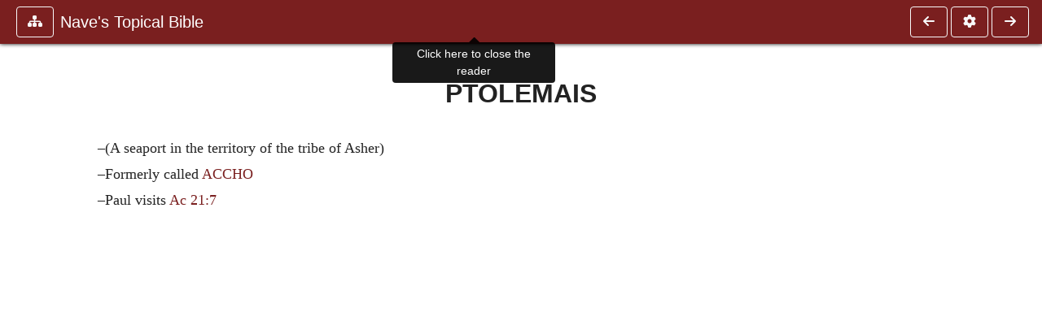

--- FILE ---
content_type: application/javascript
request_url: https://ccel.org/js/minify/drupalStuff.js
body_size: 1610
content:
/* eslint-disable camelcase */
/* eslint-disable no-unused-vars */
/* eslint-disable no-undef */

/** drupalStuff.js
 *
 *  @brief Ports of some Drupal functions that are used in CCEL Javascript.
 *
 *  Invoked from CommonHead blade.
 *
 *  Some ofThis code used to be kept in the header directly.
 */
SEEN_drupalStuff = 1;

if (typeof Drupal === 'undefined') { Drupal = {}; }

var ccel_uid = 0;
var jq144 = jQuery;
// jQuery.noConflict( true );

//
$(function () { FastClick.attach(document.body); });

// This is moving to makeJSPrefs, etc:
jQuery.extend(Drupal.settings, {
  basePath: '/',
  ccelmod: {
    bible_books: { ot: 'asv', ap: 'kjv', nt: 'asv' },
    module_path: 'sites/ccel.org/modules/ccelmod',
    quote_url: 'quote/add',
    selection_url: 'selection',
    subscriber: false,
    theme: 'ccel2010',
    uid: 0
  },
  googleanalytics: {
    trackOutbound: 1,
    trackMailto: 1,
    trackDownload: 1,
    trackDownloadExtensions: '7z|aac|arc|arj|asf|asx|avi|bin|csv|doc(x|m)?|dot(x|m)?|exe|flv|gif|gz|gzip|hqx|jar|jpe?g|js|mp(2|3|4|e?g)|mov(ie)?|msi|msp|pdf|phps|png|ppt(x|m)?|pot(x|m)?|pps(x|m)?|ppam|sld(x|m)?|thmx|qtm?|ra(m|r)?|sea|sit|tar|tgz|torrent|txt|wav|wma|wmv|wpd|xls(x|m|b)?|xlt(x|m)|xlam|xml|z|zip'
  }
});

// ===========================================================================
(function (i, s, o, g, r, a, m) {
  i.GoogleAnalyticsObject = r;
  i[r] = i[r] || function () { (i[r].q = i[r].q || []).push(arguments); };
  i[r].l = 1 * new Date();
  a = s.createElement(o);
  m = s.getElementsByTagName(o)[0];
  a.async = 1;
  a.src = g;
  m.parentNode.insertBefore(a, m);
})(window, document, 'script', '//www.google-analytics.com/analytics.js', 'ga');

ga('create', 'UA-609536-1', { cookieDomain: 'auto' });
ga('set', 'anonymizeIp', true);
ga('send', 'pageview');

// ===========================================================================
$(function () {
  if ($.fn.superfish !== undefined) {
    $('#nav-top > ul').superfish({ dropShadows: false });
    /* Disable the CSS :hover-based menu */
    $('body').removeClass('no-superfish');
  }

  /* unhide elements requiring JS to run. */
  $('.noscript-hide').removeClass('noscript-hide');
});

// ===========================================================================
// https://www.drupal.org/docs/7/api/javascript-api/javascript-api-overview

/** Drupal.attributes
 *
 *  @param $attrs: assoc array of attributes to encode for HTML.
 *
 *  https://api.drupal.org/api/drupal/includes%21common.inc/function/drupal_attributes/6.x
 */
Drupal.attributes = function (attrs) {
  var s = '';
  for (var name in $attrs.keys()) {
    s = s + ' ' + name + '="' + check_plain(attrs[name]) + '"';
  }
  return $s;
};

/** Drupal.checkPlain
 *
 *  Escape for HTML
 *  https://api.drupal.org/api/drupal/includes%21bootstrap.inc/function/check_plain/6.x
 *  @see http://stackoverflow.com/questions/1787322
 */
Drupal.checkPlain = function (s) {
  var map = {
    '&': '&amp;',
    '<': '&lt;',
    '>': '&gt;',
    '"': '&quot;',
    "'": '&#apos;'
  };
  return text.replace(/[&<>"']/g, function (m) { return map[m]; });
};

/** Drupal.theme
 *
 *  Apply Drupal skins
 *  https://api.drupal.org/api/drupal/includes%21theme.inc/function/theme/6.x
 */
Drupal.theme = function (s) {
  return (NULL);
};

/** Drupal.t
 *
 *  Translate/localize utility
 */
Drupal.t = function (s) {
  return s;
};

/** Drupal.url
 *
 * https://api.drupal.org/api/drupal/includes%21common.inc/function/url/6.x
 */
Drupal.url = function (s) {
  return s;
};


--- FILE ---
content_type: application/javascript
request_url: https://ccel.org/js/libraries/jquery-mobile/jquery.mobile-1.4.5.js
body_size: 126586
content:
/*!
* jQuery Mobile 1.4.5
* Git HEAD hash: 68e55e78b292634d3991c795f06f5e37a512decc <> Date: Fri Oct 31 2014 17:33:30 UTC
* http://jquerymobile.com
*
* Copyright 2010, 2014 jQuery Foundation, Inc. and othercontributors
* Released under the MIT license.
* http://jquery.org/license
*
*/


(function ( root, doc, factory ) {
	if ( typeof define === "function" && define.amd ) {
		// AMD. Register as an anonymous module.
		define( [ "jquery" ], function ( $ ) {
			factory( $, root, doc );
			return $.mobile;
		});
	} else {
		// Browser globals
		factory( root.jQuery, root, doc );
	}
}( this, document, function ( jQuery, window, document, undefined ) {
(function( $ ) {
	$.mobile = {};
}( jQuery ));

/*!
 * jQuery UI Core c0ab71056b936627e8a7821f03c044aec6280a40
 * http://jqueryui.com
 *
 * Copyright 2013 jQuery Foundation and other contributors
 * Released under the MIT license.
 * http://jquery.org/license
 *
 * http://api.jqueryui.com/category/ui-core/
 */
(function( $, undefined ) {

var uuid = 0,
	runiqueId = /^ui-id-\d+$/;

// $.ui might exist from components with no dependencies, e.g., $.ui.position
$.ui = $.ui || {};

$.extend( $.ui, {
	version: "c0ab71056b936627e8a7821f03c044aec6280a40",

	keyCode: {
		BACKSPACE: 8,
		COMMA: 188,
		DELETE: 46,
		DOWN: 40,
		END: 35,
		ENTER: 13,
		ESCAPE: 27,
		HOME: 36,
		LEFT: 37,
		PAGE_DOWN: 34,
		PAGE_UP: 33,
		PERIOD: 190,
		RIGHT: 39,
		SPACE: 32,
		TAB: 9,
		UP: 38
	}
});

// plugins
$.fn.extend({
	focus: (function( orig ) {
		return function( delay, fn ) {
			return typeof delay === "number" ?
				this.each(function() {
					var elem = this;
					setTimeout(function() {
						$( elem ).focus();
						if ( fn ) {
							fn.call( elem );
						}
					}, delay );
				}) :
				orig.apply( this, arguments );
		};
	})( $.fn.focus ),

	scrollParent: function() {
		var scrollParent;
		if (($.ui.ie && (/(static|relative)/).test(this.css("position"))) || (/absolute/).test(this.css("position"))) {
			scrollParent = this.parents().filter(function() {
				return (/(relative|absolute|fixed)/).test($.css(this,"position")) && (/(auto|scroll)/).test($.css(this,"overflow")+$.css(this,"overflow-y")+$.css(this,"overflow-x"));
			}).eq(0);
		} else {
			scrollParent = this.parents().filter(function() {
				return (/(auto|scroll)/).test($.css(this,"overflow")+$.css(this,"overflow-y")+$.css(this,"overflow-x"));
			}).eq(0);
		}

		return ( /fixed/ ).test( this.css( "position") ) || !scrollParent.length ? $( this[ 0 ].ownerDocument || document ) : scrollParent;
	},

	uniqueId: function() {
		return this.each(function() {
			if ( !this.id ) {
				this.id = "ui-id-" + (++uuid);
			}
		});
	},

	removeUniqueId: function() {
		return this.each(function() {
			if ( runiqueId.test( this.id ) ) {
				$( this ).removeAttr( "id" );
			}
		});
	}
});

// selectors
function focusable( element, isTabIndexNotNaN ) {
	var map, mapName, img,
		nodeName = element.nodeName.toLowerCase();
	if ( "area" === nodeName ) {
		map = element.parentNode;
		mapName = map.name;
		if ( !element.href || !mapName || map.nodeName.toLowerCase() !== "map" ) {
			return false;
		}
		img = $( "img[usemap=#" + mapName + "]" )[0];
		return !!img && visible( img );
	}
	return ( /input|select|textarea|button|object/.test( nodeName ) ?
		!element.disabled :
		"a" === nodeName ?
			element.href || isTabIndexNotNaN :
			isTabIndexNotNaN) &&
		// the element and all of its ancestors must be visible
		visible( element );
}

function visible( element ) {
	return $.expr.filters.visible( element ) &&
		!$( element ).parents().addBack().filter(function() {
			return $.css( this, "visibility" ) === "hidden";
		}).length;
}

$.extend( $.expr[ ":" ], {
	data: $.expr.createPseudo ?
		$.expr.createPseudo(function( dataName ) {
			return function( elem ) {
				return !!$.data( elem, dataName );
			};
		}) :
		// support: jQuery <1.8
		function( elem, i, match ) {
			return !!$.data( elem, match[ 3 ] );
		},

	focusable: function( element ) {
		return focusable( element, !isNaN( $.attr( element, "tabindex" ) ) );
	},

	tabbable: function( element ) {
		var tabIndex = $.attr( element, "tabindex" ),
			isTabIndexNaN = isNaN( tabIndex );
		return ( isTabIndexNaN || tabIndex >= 0 ) && focusable( element, !isTabIndexNaN );
	}
});

// support: jQuery <1.8
if ( !$( "<a>" ).outerWidth( 1 ).jquery ) {
	$.each( [ "Width", "Height" ], function( i, name ) {
		var side = name === "Width" ? [ "Left", "Right" ] : [ "Top", "Bottom" ],
			type = name.toLowerCase(),
			orig = {
				innerWidth: $.fn.innerWidth,
				innerHeight: $.fn.innerHeight,
				outerWidth: $.fn.outerWidth,
				outerHeight: $.fn.outerHeight
			};

		function reduce( elem, size, border, margin ) {
			$.each( side, function() {
				size -= parseFloat( $.css( elem, "padding" + this ) ) || 0;
				if ( border ) {
					size -= parseFloat( $.css( elem, "border" + this + "Width" ) ) || 0;
				}
				if ( margin ) {
					size -= parseFloat( $.css( elem, "margin" + this ) ) || 0;
				}
			});
			return size;
		}

		$.fn[ "inner" + name ] = function( size ) {
			if ( size === undefined ) {
				return orig[ "inner" + name ].call( this );
			}

			return this.each(function() {
				$( this ).css( type, reduce( this, size ) + "px" );
			});
		};

		$.fn[ "outer" + name] = function( size, margin ) {
			if ( typeof size !== "number" ) {
				return orig[ "outer" + name ].call( this, size );
			}

			return this.each(function() {
				$( this).css( type, reduce( this, size, true, margin ) + "px" );
			});
		};
	});
}

// support: jQuery <1.8
if ( !$.fn.addBack ) {
	$.fn.addBack = function( selector ) {
		return this.add( selector == null ?
			this.prevObject : this.prevObject.filter( selector )
		);
	};
}

// support: jQuery 1.6.1, 1.6.2 (http://bugs.jquery.com/ticket/9413)
if ( $( "<a>" ).data( "a-b", "a" ).removeData( "a-b" ).data( "a-b" ) ) {
	$.fn.removeData = (function( removeData ) {
		return function( key ) {
			if ( arguments.length ) {
				return removeData.call( this, $.camelCase( key ) );
			} else {
				return removeData.call( this );
			}
		};
	})( $.fn.removeData );
}





// deprecated
$.ui.ie = !!/msie [\w.]+/.exec( navigator.userAgent.toLowerCase() );

$.support.selectstart = "onselectstart" in document.createElement( "div" );
$.fn.extend({
	disableSelection: function() {
		return this.bind( ( $.support.selectstart ? "selectstart" : "mousedown" ) +
			".ui-disableSelection", function( event ) {
				event.preventDefault();
			});
	},

	enableSelection: function() {
		return this.unbind( ".ui-disableSelection" );
	},

	zIndex: function( zIndex ) {
		if ( zIndex !== undefined ) {
			return this.css( "zIndex", zIndex );
		}

		if ( this.length ) {
			var elem = $( this[ 0 ] ), position, value;
			while ( elem.length && elem[ 0 ] !== document ) {
				// Ignore z-index if position is set to a value where z-index is ignored by the browser
				// This makes behavior of this function consistent across browsers
				// WebKit always returns auto if the element is positioned
				position = elem.css( "position" );
				if ( position === "absolute" || position === "relative" || position === "fixed" ) {
					// IE returns 0 when zIndex is not specified
					// other browsers return a string
					// we ignore the case of nested elements with an explicit value of 0
					// <div style="z-index: -10;"><div style="z-index: 0;"></div></div>
					value = parseInt( elem.css( "zIndex" ), 10 );
					if ( !isNaN( value ) && value !== 0 ) {
						return value;
					}
				}
				elem = elem.parent();
			}
		}

		return 0;
	}
});

// $.ui.plugin is deprecated. Use $.widget() extensions instead.
$.ui.plugin = {
	add: function( module, option, set ) {
		var i,
			proto = $.ui[ module ].prototype;
		for ( i in set ) {
			proto.plugins[ i ] = proto.plugins[ i ] || [];
			proto.plugins[ i ].push( [ option, set[ i ] ] );
		}
	},
	call: function( instance, name, args, allowDisconnected ) {
		var i,
			set = instance.plugins[ name ];

		if ( !set ) {
			return;
		}

		if ( !allowDisconnected && ( !instance.element[ 0 ].parentNode || instance.element[ 0 ].parentNode.nodeType === 11 ) ) {
			return;
		}

		for ( i = 0; i < set.length; i++ ) {
			if ( instance.options[ set[ i ][ 0 ] ] ) {
				set[ i ][ 1 ].apply( instance.element, args );
			}
		}
	}
};

})( jQuery );

(function( $, window, undefined ) {

	// Subtract the height of external toolbars from the page height, if the page does not have
	// internal toolbars of the same type. We take care to use the widget options if we find a
	// widget instance and the element's data-attributes otherwise.
	var compensateToolbars = function( page, desiredHeight ) {
		var pageParent = page.parent(),
			toolbarsAffectingHeight = [],

			// We use this function to filter fixed toolbars with option updatePagePadding set to
			// true (which is the default) from our height subtraction, because fixed toolbars with
			// option updatePagePadding set to true compensate for their presence by adding padding
			// to the active page. We want to avoid double-counting by also subtracting their
			// height from the desired page height.
			noPadders = function() {
				var theElement = $( this ),
					widgetOptions = $.mobile.toolbar && theElement.data( "mobile-toolbar" ) ?
						theElement.toolbar( "option" ) : {
							position: theElement.attr( "data-" + $.mobile.ns + "position" ),
							updatePagePadding: ( theElement.attr( "data-" + $.mobile.ns +
								"update-page-padding" ) !== false )
						};

				return !( widgetOptions.position === "fixed" &&
					widgetOptions.updatePagePadding === true );
			},
			externalHeaders = pageParent.children( ":jqmData(role='header')" ).filter( noPadders ),
			internalHeaders = page.children( ":jqmData(role='header')" ),
			externalFooters = pageParent.children( ":jqmData(role='footer')" ).filter( noPadders ),
			internalFooters = page.children( ":jqmData(role='footer')" );

		// If we have no internal headers, but we do have external headers, then their height
		// reduces the page height
		if ( internalHeaders.length === 0 && externalHeaders.length > 0 ) {
			toolbarsAffectingHeight = toolbarsAffectingHeight.concat( externalHeaders.toArray() );
		}

		// If we have no internal footers, but we do have external footers, then their height
		// reduces the page height
		if ( internalFooters.length === 0 && externalFooters.length > 0 ) {
			toolbarsAffectingHeight = toolbarsAffectingHeight.concat( externalFooters.toArray() );
		}

		$.each( toolbarsAffectingHeight, function( index, value ) {
			desiredHeight -= $( value ).outerHeight();
		});

		// Height must be at least zero
		return Math.max( 0, desiredHeight );
	};

	$.extend( $.mobile, {
		// define the window and the document objects
		window: $( window ),
		document: $( document ),

		// TODO: Remove and use $.ui.keyCode directly
		keyCode: $.ui.keyCode,

		// Place to store various widget extensions
		behaviors: {},

		// Scroll page vertically: scroll to 0 to hide iOS address bar, or pass a Y value
		silentScroll: function( ypos ) {
			if ( $.type( ypos ) !== "number" ) {
				ypos = $.mobile.defaultHomeScroll;
			}

			// prevent scrollstart and scrollstop events
			$.event.special.scrollstart.enabled = false;

			setTimeout(function() {
				window.scrollTo( 0, ypos );
				$.mobile.document.trigger( "silentscroll", { x: 0, y: ypos });
			}, 20 );

			setTimeout(function() {
				$.event.special.scrollstart.enabled = true;
			}, 150 );
		},

		getClosestBaseUrl: function( ele )	{
			// Find the closest page and extract out its url.
			var url = $( ele ).closest( ".ui-page" ).jqmData( "url" ),
				base = $.mobile.path.documentBase.hrefNoHash;

			if ( !$.mobile.dynamicBaseEnabled || !url || !$.mobile.path.isPath( url ) ) {
				url = base;
			}

			return $.mobile.path.makeUrlAbsolute( url, base );
		},
		removeActiveLinkClass: function( forceRemoval ) {
			if ( !!$.mobile.activeClickedLink &&
				( !$.mobile.activeClickedLink.closest( "." + $.mobile.activePageClass ).length ||
					forceRemoval ) ) {

				$.mobile.activeClickedLink.removeClass( $.mobile.activeBtnClass );
			}
			$.mobile.activeClickedLink = null;
		},

		// DEPRECATED in 1.4
		// Find the closest parent with a theme class on it. Note that
		// we are not using $.fn.closest() on purpose here because this
		// method gets called quite a bit and we need it to be as fast
		// as possible.
		getInheritedTheme: function( el, defaultTheme ) {
			var e = el[ 0 ],
				ltr = "",
				re = /ui-(bar|body|overlay)-([a-z])\b/,
				c, m;
			while ( e ) {
				c = e.className || "";
				if ( c && ( m = re.exec( c ) ) && ( ltr = m[ 2 ] ) ) {
					// We found a parent with a theme class
					// on it so bail from this loop.
					break;
				}

				e = e.parentNode;
			}
			// Return the theme letter we found, if none, return the
			// specified default.
			return ltr || defaultTheme || "a";
		},

		enhanceable: function( elements ) {
			return this.haveParents( elements, "enhance" );
		},

		hijackable: function( elements ) {
			return this.haveParents( elements, "ajax" );
		},

		haveParents: function( elements, attr ) {
			if ( !$.mobile.ignoreContentEnabled ) {
				return elements;
			}

			var count = elements.length,
				$newSet = $(),
				e, $element, excluded,
				i, c;

			for ( i = 0; i < count; i++ ) {
				$element = elements.eq( i );
				excluded = false;
				e = elements[ i ];

				while ( e ) {
					c = e.getAttribute ? e.getAttribute( "data-" + $.mobile.ns + attr ) : "";

					if ( c === "false" ) {
						excluded = true;
						break;
					}

					e = e.parentNode;
				}

				if ( !excluded ) {
					$newSet = $newSet.add( $element );
				}
			}

			return $newSet;
		},

		getScreenHeight: function() {
			// Native innerHeight returns more accurate value for this across platforms,
			// jQuery version is here as a normalized fallback for platforms like Symbian
			return window.innerHeight || $.mobile.window.height();
		},

		//simply set the active page's minimum height to screen height, depending on orientation
		resetActivePageHeight: function( height ) {
			var page = $( "." + $.mobile.activePageClass ),
				pageHeight = page.height(),
				pageOuterHeight = page.outerHeight( true );

			height = compensateToolbars( page,
				( typeof height === "number" ) ? height : $.mobile.getScreenHeight() );

			// Remove any previous min-height setting
			page.css( "min-height", "" );

			// Set the minimum height only if the height as determined by CSS is insufficient
			if ( page.height() < height ) {
				page.css( "min-height", height - ( pageOuterHeight - pageHeight ) );
			}
		},

		loading: function() {
			// If this is the first call to this function, instantiate a loader widget
			var loader = this.loading._widget || $( $.mobile.loader.prototype.defaultHtml ).loader(),

				// Call the appropriate method on the loader
				returnValue = loader.loader.apply( loader, arguments );

			// Make sure the loader is retained for future calls to this function.
			this.loading._widget = loader;

			return returnValue;
		}
	});

	$.addDependents = function( elem, newDependents ) {
		var $elem = $( elem ),
			dependents = $elem.jqmData( "dependents" ) || $();

		$elem.jqmData( "dependents", $( dependents ).add( newDependents ) );
	};

	// plugins
	$.fn.extend({
		removeWithDependents: function() {
			$.removeWithDependents( this );
		},

		// Enhance child elements
		enhanceWithin: function() {
			var index,
				widgetElements = {},
				keepNative = $.mobile.page.prototype.keepNativeSelector(),
				that = this;

			// Add no js class to elements
			if ( $.mobile.nojs ) {
				$.mobile.nojs( this );
			}

			// Bind links for ajax nav
			if ( $.mobile.links ) {
				$.mobile.links( this );
			}

			// Degrade inputs for styleing
			if ( $.mobile.degradeInputsWithin ) {
				$.mobile.degradeInputsWithin( this );
			}

			// Run buttonmarkup
			if ( $.fn.buttonMarkup ) {
				this.find( $.fn.buttonMarkup.initSelector ).not( keepNative )
				.jqmEnhanceable().buttonMarkup();
			}

			// Add classes for fieldContain
			if ( $.fn.fieldcontain ) {
				this.find( ":jqmData(role='fieldcontain')" ).not( keepNative )
				.jqmEnhanceable().fieldcontain();
			}

			// Enhance widgets
			$.each( $.mobile.widgets, function( name, constructor ) {

				// If initSelector not false find elements
				if ( constructor.initSelector ) {

					// Filter elements that should not be enhanced based on parents
					var elements = $.mobile.enhanceable( that.find( constructor.initSelector ) );

					// If any matching elements remain filter ones with keepNativeSelector
					if ( elements.length > 0 ) {

						// $.mobile.page.prototype.keepNativeSelector is deprecated this is just for backcompat
						// Switch to $.mobile.keepNative in 1.5 which is just a value not a function
						elements = elements.not( keepNative );
					}

					// Enhance whatever is left
					if ( elements.length > 0 ) {
						widgetElements[ constructor.prototype.widgetName ] = elements;
					}
				}
			});

			for ( index in widgetElements ) {
				widgetElements[ index ][ index ]();
			}

			return this;
		},

		addDependents: function( newDependents ) {
			$.addDependents( this, newDependents );
		},

		// note that this helper doesn't attempt to handle the callback
		// or setting of an html element's text, its only purpose is
		// to return the html encoded version of the text in all cases. (thus the name)
		getEncodedText: function() {
			return $( "<a>" ).text( this.text() ).html();
		},

		// fluent helper function for the mobile namespaced equivalent
		jqmEnhanceable: function() {
			return $.mobile.enhanceable( this );
		},

		jqmHijackable: function() {
			return $.mobile.hijackable( this );
		}
	});

	$.removeWithDependents = function( nativeElement ) {
		var element = $( nativeElement );

		( element.jqmData( "dependents" ) || $() ).remove();
		element.remove();
	};
	$.addDependents = function( nativeElement, newDependents ) {
		var element = $( nativeElement ),
			dependents = element.jqmData( "dependents" ) || $();

		element.jqmData( "dependents", $( dependents ).add( newDependents ) );
	};

	$.find.matches = function( expr, set ) {
		return $.find( expr, null, null, set );
	};

	$.find.matchesSelector = function( node, expr ) {
		return $.find( expr, null, null, [ node ] ).length > 0;
	};

})( jQuery, this );

(function( $, window, undefined ) {
	$.extend( $.mobile, {

		// Version of the jQuery Mobile Framework
		version: "1.4.5",

		// Deprecated and no longer used in 1.4 remove in 1.5
		// Define the url parameter used for referencing widget-generated sub-pages.
		// Translates to example.html&ui-page=subpageIdentifier
		// hash segment before &ui-page= is used to make Ajax request
		subPageUrlKey: "ui-page",

		hideUrlBar: true,

		// Keepnative Selector
		keepNative: ":jqmData(role='none'), :jqmData(role='nojs')",

		// Deprecated in 1.4 remove in 1.5
		// Class assigned to page currently in view, and during transitions
		activePageClass: "ui-page-active",

		// Deprecated in 1.4 remove in 1.5
		// Class used for "active" button state, from CSS framework
		activeBtnClass: "ui-btn-active",

		// Deprecated in 1.4 remove in 1.5
		// Class used for "focus" form element state, from CSS framework
		focusClass: "ui-focus",

		// Automatically handle clicks and form submissions through Ajax, when same-domain
		ajaxEnabled: true,

		// Automatically load and show pages based on location.hash
		hashListeningEnabled: true,

		// disable to prevent jquery from bothering with links
		linkBindingEnabled: true,

		// Set default page transition - 'none' for no transitions
		defaultPageTransition: "fade",

		// Set maximum window width for transitions to apply - 'false' for no limit
		maxTransitionWidth: false,

		// Minimum scroll distance that will be remembered when returning to a page
		// Deprecated remove in 1.5
		minScrollBack: 0,

		// Set default dialog transition - 'none' for no transitions
		defaultDialogTransition: "pop",

		// Error response message - appears when an Ajax page request fails
		pageLoadErrorMessage: "Error Loading Page",

		// For error messages, which theme does the box use?
		pageLoadErrorMessageTheme: "a",

		// replace calls to window.history.back with phonegaps navigation helper
		// where it is provided on the window object
		phonegapNavigationEnabled: false,

		//automatically initialize the DOM when it's ready
		autoInitializePage: true,

		pushStateEnabled: true,

		// allows users to opt in to ignoring content by marking a parent element as
		// data-ignored
		ignoreContentEnabled: false,

		buttonMarkup: {
			hoverDelay: 200
		},

		// disable the alteration of the dynamic base tag or links in the case
		// that a dynamic base tag isn't supported
		dynamicBaseEnabled: true,

		// default the property to remove dependency on assignment in init module
		pageContainer: $(),

		//enable cross-domain page support
		allowCrossDomainPages: false,

		dialogHashKey: "&ui-state=dialog"
	});
})( jQuery, this );

/*!
 * jQuery UI Widget c0ab71056b936627e8a7821f03c044aec6280a40
 * http://jqueryui.com
 *
 * Copyright 2013 jQuery Foundation and other contributors
 * Released under the MIT license.
 * http://jquery.org/license
 *
 * http://api.jqueryui.com/jQuery.widget/
 */
(function( $, undefined ) {

var uuid = 0,
	slice = Array.prototype.slice,
	_cleanData = $.cleanData;
$.cleanData = function( elems ) {
	for ( var i = 0, elem; (elem = elems[i]) != null; i++ ) {
		try {
			$( elem ).triggerHandler( "remove" );
		// http://bugs.jquery.com/ticket/8235
		} catch( e ) {}
	}
	_cleanData( elems );
};

$.widget = function( name, base, prototype ) {
	var fullName, existingConstructor, constructor, basePrototype,
		// proxiedPrototype allows the provided prototype to remain unmodified
		// so that it can be used as a mixin for multiple widgets (#8876)
		proxiedPrototype = {},
		namespace = name.split( "." )[ 0 ];

	name = name.split( "." )[ 1 ];
	fullName = namespace + "-" + name;

	if ( !prototype ) {
		prototype = base;
		base = $.Widget;
	}

	// create selector for plugin
	$.expr[ ":" ][ fullName.toLowerCase() ] = function( elem ) {
		return !!$.data( elem, fullName );
	};

	$[ namespace ] = $[ namespace ] || {};
	existingConstructor = $[ namespace ][ name ];
	constructor = $[ namespace ][ name ] = function( options, element ) {
		// allow instantiation without "new" keyword
		if ( !this._createWidget ) {
			return new constructor( options, element );
		}

		// allow instantiation without initializing for simple inheritance
		// must use "new" keyword (the code above always passes args)
		if ( arguments.length ) {
			this._createWidget( options, element );
		}
	};
	// extend with the existing constructor to carry over any static properties
	$.extend( constructor, existingConstructor, {
		version: prototype.version,
		// copy the object used to create the prototype in case we need to
		// redefine the widget later
		_proto: $.extend( {}, prototype ),
		// track widgets that inherit from this widget in case this widget is
		// redefined after a widget inherits from it
		_childConstructors: []
	});

	basePrototype = new base();
	// we need to make the options hash a property directly on the new instance
	// otherwise we'll modify the options hash on the prototype that we're
	// inheriting from
	basePrototype.options = $.widget.extend( {}, basePrototype.options );
	$.each( prototype, function( prop, value ) {
		if ( !$.isFunction( value ) ) {
			proxiedPrototype[ prop ] = value;
			return;
		}
		proxiedPrototype[ prop ] = (function() {
			var _super = function() {
					return base.prototype[ prop ].apply( this, arguments );
				},
				_superApply = function( args ) {
					return base.prototype[ prop ].apply( this, args );
				};
			return function() {
				var __super = this._super,
					__superApply = this._superApply,
					returnValue;

				this._super = _super;
				this._superApply = _superApply;

				returnValue = value.apply( this, arguments );

				this._super = __super;
				this._superApply = __superApply;

				return returnValue;
			};
		})();
	});
	constructor.prototype = $.widget.extend( basePrototype, {
		// TODO: remove support for widgetEventPrefix
		// always use the name + a colon as the prefix, e.g., draggable:start
		// don't prefix for widgets that aren't DOM-based
		widgetEventPrefix: existingConstructor ? (basePrototype.widgetEventPrefix || name) : name
	}, proxiedPrototype, {
		constructor: constructor,
		namespace: namespace,
		widgetName: name,
		widgetFullName: fullName
	});

	// If this widget is being redefined then we need to find all widgets that
	// are inheriting from it and redefine all of them so that they inherit from
	// the new version of this widget. We're essentially trying to replace one
	// level in the prototype chain.
	if ( existingConstructor ) {
		$.each( existingConstructor._childConstructors, function( i, child ) {
			var childPrototype = child.prototype;

			// redefine the child widget using the same prototype that was
			// originally used, but inherit from the new version of the base
			$.widget( childPrototype.namespace + "." + childPrototype.widgetName, constructor, child._proto );
		});
		// remove the list of existing child constructors from the old constructor
		// so the old child constructors can be garbage collected
		delete existingConstructor._childConstructors;
	} else {
		base._childConstructors.push( constructor );
	}

	$.widget.bridge( name, constructor );

	return constructor;
};

$.widget.extend = function( target ) {
	var input = slice.call( arguments, 1 ),
		inputIndex = 0,
		inputLength = input.length,
		key,
		value;
	for ( ; inputIndex < inputLength; inputIndex++ ) {
		for ( key in input[ inputIndex ] ) {
			value = input[ inputIndex ][ key ];
			if ( input[ inputIndex ].hasOwnProperty( key ) && value !== undefined ) {
				// Clone objects
				if ( $.isPlainObject( value ) ) {
					target[ key ] = $.isPlainObject( target[ key ] ) ?
						$.widget.extend( {}, target[ key ], value ) :
						// Don't extend strings, arrays, etc. with objects
						$.widget.extend( {}, value );
				// Copy everything else by reference
				} else {
					target[ key ] = value;
				}
			}
		}
	}
	return target;
};

$.widget.bridge = function( name, object ) {
	var fullName = object.prototype.widgetFullName || name;
	$.fn[ name ] = function( options ) {
		var isMethodCall = typeof options === "string",
			args = slice.call( arguments, 1 ),
			returnValue = this;

		// allow multiple hashes to be passed on init
		options = !isMethodCall && args.length ?
			$.widget.extend.apply( null, [ options ].concat(args) ) :
			options;

		if ( isMethodCall ) {
			this.each(function() {
				var methodValue,
					instance = $.data( this, fullName );
				if ( options === "instance" ) {
					returnValue = instance;
					return false;
				}
				if ( !instance ) {
					return $.error( "cannot call methods on " + name + " prior to initialization; " +
						"attempted to call method '" + options + "'" );
				}
				if ( !$.isFunction( instance[options] ) || options.charAt( 0 ) === "_" ) {
					return $.error( "no such method '" + options + "' for " + name + " widget instance" );
				}
				methodValue = instance[ options ].apply( instance, args );
				if ( methodValue !== instance && methodValue !== undefined ) {
					returnValue = methodValue && methodValue.jquery ?
						returnValue.pushStack( methodValue.get() ) :
						methodValue;
					return false;
				}
			});
		} else {
			this.each(function() {
				var instance = $.data( this, fullName );
				if ( instance ) {
					instance.option( options || {} )._init();
				} else {
					$.data( this, fullName, new object( options, this ) );
				}
			});
		}

		return returnValue;
	};
};

$.Widget = function( /* options, element */ ) {};
$.Widget._childConstructors = [];

$.Widget.prototype = {
	widgetName: "widget",
	widgetEventPrefix: "",
	defaultElement: "<div>",
	options: {
		disabled: false,

		// callbacks
		create: null
	},
	_createWidget: function( options, element ) {
		element = $( element || this.defaultElement || this )[ 0 ];
		this.element = $( element );
		this.uuid = uuid++;
		this.eventNamespace = "." + this.widgetName + this.uuid;
		this.options = $.widget.extend( {},
			this.options,
			this._getCreateOptions(),
			options );

		this.bindings = $();
		this.hoverable = $();
		this.focusable = $();

		if ( element !== this ) {
			$.data( element, this.widgetFullName, this );
			this._on( true, this.element, {
				remove: function( event ) {
					if ( event.target === element ) {
						this.destroy();
					}
				}
			});
			this.document = $( element.style ?
				// element within the document
				element.ownerDocument :
				// element is window or document
				element.document || element );
			this.window = $( this.document[0].defaultView || this.document[0].parentWindow );
		}

		this._create();
		this._trigger( "create", null, this._getCreateEventData() );
		this._init();
	},
	_getCreateOptions: $.noop,
	_getCreateEventData: $.noop,
	_create: $.noop,
	_init: $.noop,

	destroy: function() {
		this._destroy();
		// we can probably remove the unbind calls in 2.0
		// all event bindings should go through this._on()
		this.element
			.unbind( this.eventNamespace )
			.removeData( this.widgetFullName )
			// support: jquery <1.6.3
			// http://bugs.jquery.com/ticket/9413
			.removeData( $.camelCase( this.widgetFullName ) );
		this.widget()
			.unbind( this.eventNamespace )
			.removeAttr( "aria-disabled" )
			.removeClass(
				this.widgetFullName + "-disabled " +
				"ui-state-disabled" );

		// clean up events and states
		this.bindings.unbind( this.eventNamespace );
		this.hoverable.removeClass( "ui-state-hover" );
		this.focusable.removeClass( "ui-state-focus" );
	},
	_destroy: $.noop,

	widget: function() {
		return this.element;
	},

	option: function( key, value ) {
		var options = key,
			parts,
			curOption,
			i;

		if ( arguments.length === 0 ) {
			// don't return a reference to the internal hash
			return $.widget.extend( {}, this.options );
		}

		if ( typeof key === "string" ) {
			// handle nested keys, e.g., "foo.bar" => { foo: { bar: ___ } }
			options = {};
			parts = key.split( "." );
			key = parts.shift();
			if ( parts.length ) {
				curOption = options[ key ] = $.widget.extend( {}, this.options[ key ] );
				for ( i = 0; i < parts.length - 1; i++ ) {
					curOption[ parts[ i ] ] = curOption[ parts[ i ] ] || {};
					curOption = curOption[ parts[ i ] ];
				}
				key = parts.pop();
				if ( value === undefined ) {
					return curOption[ key ] === undefined ? null : curOption[ key ];
				}
				curOption[ key ] = value;
			} else {
				if ( value === undefined ) {
					return this.options[ key ] === undefined ? null : this.options[ key ];
				}
				options[ key ] = value;
			}
		}

		this._setOptions( options );

		return this;
	},
	_setOptions: function( options ) {
		var key;

		for ( key in options ) {
			this._setOption( key, options[ key ] );
		}

		return this;
	},
	_setOption: function( key, value ) {
		this.options[ key ] = value;

		if ( key === "disabled" ) {
			this.widget()
				.toggleClass( this.widgetFullName + "-disabled", !!value );
			this.hoverable.removeClass( "ui-state-hover" );
			this.focusable.removeClass( "ui-state-focus" );
		}

		return this;
	},

	enable: function() {
		return this._setOptions({ disabled: false });
	},
	disable: function() {
		return this._setOptions({ disabled: true });
	},

	_on: function( suppressDisabledCheck, element, handlers ) {
		var delegateElement,
			instance = this;

		// no suppressDisabledCheck flag, shuffle arguments
		if ( typeof suppressDisabledCheck !== "boolean" ) {
			handlers = element;
			element = suppressDisabledCheck;
			suppressDisabledCheck = false;
		}

		// no element argument, shuffle and use this.element
		if ( !handlers ) {
			handlers = element;
			element = this.element;
			delegateElement = this.widget();
		} else {
			// accept selectors, DOM elements
			element = delegateElement = $( element );
			this.bindings = this.bindings.add( element );
		}

		$.each( handlers, function( event, handler ) {
			function handlerProxy() {
				// allow widgets to customize the disabled handling
				// - disabled as an array instead of boolean
				// - disabled class as method for disabling individual parts
				if ( !suppressDisabledCheck &&
						( instance.options.disabled === true ||
							$( this ).hasClass( "ui-state-disabled" ) ) ) {
					return;
				}
				return ( typeof handler === "string" ? instance[ handler ] : handler )
					.apply( instance, arguments );
			}

			// copy the guid so direct unbinding works
			if ( typeof handler !== "string" ) {
				handlerProxy.guid = handler.guid =
					handler.guid || handlerProxy.guid || $.guid++;
			}

			var match = event.match( /^(\w+)\s*(.*)$/ ),
				eventName = match[1] + instance.eventNamespace,
				selector = match[2];
			if ( selector ) {
				delegateElement.delegate( selector, eventName, handlerProxy );
			} else {
				element.bind( eventName, handlerProxy );
			}
		});
	},

	_off: function( element, eventName ) {
		eventName = (eventName || "").split( " " ).join( this.eventNamespace + " " ) + this.eventNamespace;
		element.unbind( eventName ).undelegate( eventName );
	},

	_delay: function( handler, delay ) {
		function handlerProxy() {
			return ( typeof handler === "string" ? instance[ handler ] : handler )
				.apply( instance, arguments );
		}
		var instance = this;
		return setTimeout( handlerProxy, delay || 0 );
	},

	_hoverable: function( element ) {
		this.hoverable = this.hoverable.add( element );
		this._on( element, {
			mouseenter: function( event ) {
				$( event.currentTarget ).addClass( "ui-state-hover" );
			},
			mouseleave: function( event ) {
				$( event.currentTarget ).removeClass( "ui-state-hover" );
			}
		});
	},

	_focusable: function( element ) {
		this.focusable = this.focusable.add( element );
		this._on( element, {
			focusin: function( event ) {
				$( event.currentTarget ).addClass( "ui-state-focus" );
			},
			focusout: function( event ) {
				$( event.currentTarget ).removeClass( "ui-state-focus" );
			}
		});
	},

	_trigger: function( type, event, data ) {
		var prop, orig,
			callback = this.options[ type ];

		data = data || {};
		event = $.Event( event );
		event.type = ( type === this.widgetEventPrefix ?
			type :
			this.widgetEventPrefix + type ).toLowerCase();
		// the original event may come from any element
		// so we need to reset the target on the new event
		event.target = this.element[ 0 ];

		// copy original event properties over to the new event
		orig = event.originalEvent;
		if ( orig ) {
			for ( prop in orig ) {
				if ( !( prop in event ) ) {
					event[ prop ] = orig[ prop ];
				}
			}
		}

		this.element.trigger( event, data );
		return !( $.isFunction( callback ) &&
			callback.apply( this.element[0], [ event ].concat( data ) ) === false ||
			event.isDefaultPrevented() );
	}
};

$.each( { show: "fadeIn", hide: "fadeOut" }, function( method, defaultEffect ) {
	$.Widget.prototype[ "_" + method ] = function( element, options, callback ) {
		if ( typeof options === "string" ) {
			options = { effect: options };
		}
		var hasOptions,
			effectName = !options ?
				method :
				options === true || typeof options === "number" ?
					defaultEffect :
					options.effect || defaultEffect;
		options = options || {};
		if ( typeof options === "number" ) {
			options = { duration: options };
		}
		hasOptions = !$.isEmptyObject( options );
		options.complete = callback;
		if ( options.delay ) {
			element.delay( options.delay );
		}
		if ( hasOptions && $.effects && $.effects.effect[ effectName ] ) {
			element[ method ]( options );
		} else if ( effectName !== method && element[ effectName ] ) {
			element[ effectName ]( options.duration, options.easing, callback );
		} else {
			element.queue(function( next ) {
				$( this )[ method ]();
				if ( callback ) {
					callback.call( element[ 0 ] );
				}
				next();
			});
		}
	};
});

})( jQuery );

(function( $, window, undefined ) {
	var nsNormalizeDict = {},
		oldFind = $.find,
		rbrace = /(?:\{[\s\S]*\}|\[[\s\S]*\])$/,
		jqmDataRE = /:jqmData\(([^)]*)\)/g;

	$.extend( $.mobile, {

		// Namespace used framework-wide for data-attrs. Default is no namespace

		ns: "",

		// Retrieve an attribute from an element and perform some massaging of the value

		getAttribute: function( element, key ) {
			var data;

			element = element.jquery ? element[0] : element;

			if ( element && element.getAttribute ) {
				data = element.getAttribute( "data-" + $.mobile.ns + key );
			}

			// Copied from core's src/data.js:dataAttr()
			// Convert from a string to a proper data type
			try {
				data = data === "true" ? true :
					data === "false" ? false :
					data === "null" ? null :
					// Only convert to a number if it doesn't change the string
					+data + "" === data ? +data :
					rbrace.test( data ) ? JSON.parse( data ) :
					data;
			} catch( err ) {}

			return data;
		},

		// Expose our cache for testing purposes.
		nsNormalizeDict: nsNormalizeDict,

		// Take a data attribute property, prepend the namespace
		// and then camel case the attribute string. Add the result
		// to our nsNormalizeDict so we don't have to do this again.
		nsNormalize: function( prop ) {
			return nsNormalizeDict[ prop ] ||
				( nsNormalizeDict[ prop ] = $.camelCase( $.mobile.ns + prop ) );
		},

		// Find the closest javascript page element to gather settings data jsperf test
		// http://jsperf.com/single-complex-selector-vs-many-complex-selectors/edit
		// possibly naive, but it shows that the parsing overhead for *just* the page selector vs
		// the page and dialog selector is negligable. This could probably be speed up by
		// doing a similar parent node traversal to the one found in the inherited theme code above
		closestPageData: function( $target ) {
			return $target
				.closest( ":jqmData(role='page'), :jqmData(role='dialog')" )
				.data( "mobile-page" );
		}

	});

	// Mobile version of data and removeData and hasData methods
	// ensures all data is set and retrieved using jQuery Mobile's data namespace
	$.fn.jqmData = function( prop, value ) {
		var result;
		if ( typeof prop !== "undefined" ) {
			if ( prop ) {
				prop = $.mobile.nsNormalize( prop );
			}

			// undefined is permitted as an explicit input for the second param
			// in this case it returns the value and does not set it to undefined
			if ( arguments.length < 2 || value === undefined ) {
				result = this.data( prop );
			} else {
				result = this.data( prop, value );
			}
		}
		return result;
	};

	$.jqmData = function( elem, prop, value ) {
		var result;
		if ( typeof prop !== "undefined" ) {
			result = $.data( elem, prop ? $.mobile.nsNormalize( prop ) : prop, value );
		}
		return result;
	};

	$.fn.jqmRemoveData = function( prop ) {
		return this.removeData( $.mobile.nsNormalize( prop ) );
	};

	$.jqmRemoveData = function( elem, prop ) {
		return $.removeData( elem, $.mobile.nsNormalize( prop ) );
	};

	$.find = function( selector, context, ret, extra ) {
		if ( selector.indexOf( ":jqmData" ) > -1 ) {
			selector = selector.replace( jqmDataRE, "[data-" + ( $.mobile.ns || "" ) + "$1]" );
		}

		return oldFind.call( this, selector, context, ret, extra );
	};

	$.extend( $.find, oldFind );

})( jQuery, this );

(function( $, undefined ) {

var rcapitals = /[A-Z]/g,
	replaceFunction = function( c ) {
		return "-" + c.toLowerCase();
	};

$.extend( $.Widget.prototype, {
	_getCreateOptions: function() {
		var option, value,
			elem = this.element[ 0 ],
			options = {};

		//
		if ( !$.mobile.getAttribute( elem, "defaults" ) ) {
			for ( option in this.options ) {
				value = $.mobile.getAttribute( elem, option.replace( rcapitals, replaceFunction ) );

				if ( value != null ) {
					options[ option ] = value;
				}
			}
		}

		return options;
	}
});

//TODO: Remove in 1.5 for backcompat only
$.mobile.widget = $.Widget;

})( jQuery );


(function( $ ) {
	// TODO move loader class down into the widget settings
	var loaderClass = "ui-loader", $html = $( "html" );

	$.widget( "mobile.loader", {
		// NOTE if the global config settings are defined they will override these
		//      options
		options: {
			// the theme for the loading message
			theme: "a",

			// whether the text in the loading message is shown
			textVisible: false,

			// custom html for the inner content of the loading message
			html: "",

			// the text to be displayed when the popup is shown
			text: "loading"
		},

		defaultHtml: "<div class='" + loaderClass + "'>" +
			"<span class='ui-icon-loading'></span>" +
			"<h1></h1>" +
			"</div>",

		// For non-fixed supportin browsers. Position at y center (if scrollTop supported), above the activeBtn (if defined), or just 100px from top
		fakeFixLoader: function() {
			var activeBtn = $( "." + $.mobile.activeBtnClass ).first();

			this.element
				.css({
					top: $.support.scrollTop && this.window.scrollTop() + this.window.height() / 2 ||
						activeBtn.length && activeBtn.offset().top || 100
				});
		},

		// check position of loader to see if it appears to be "fixed" to center
		// if not, use abs positioning
		checkLoaderPosition: function() {
			var offset = this.element.offset(),
				scrollTop = this.window.scrollTop(),
				screenHeight = $.mobile.getScreenHeight();

			if ( offset.top < scrollTop || ( offset.top - scrollTop ) > screenHeight ) {
				this.element.addClass( "ui-loader-fakefix" );
				this.fakeFixLoader();
				this.window
					.unbind( "scroll", this.checkLoaderPosition )
					.bind( "scroll", $.proxy( this.fakeFixLoader, this ) );
			}
		},

		resetHtml: function() {
			this.element.html( $( this.defaultHtml ).html() );
		},

		// Turn on/off page loading message. Theme doubles as an object argument
		// with the following shape: { theme: '', text: '', html: '', textVisible: '' }
		// NOTE that the $.mobile.loading* settings and params past the first are deprecated
		// TODO sweet jesus we need to break some of this out
		show: function( theme, msgText, textonly ) {
			var textVisible, message, loadSettings;

			this.resetHtml();

			// use the prototype options so that people can set them globally at
			// mobile init. Consistency, it's what's for dinner
			if ( $.type( theme ) === "object" ) {
				loadSettings = $.extend( {}, this.options, theme );

				theme = loadSettings.theme;
			} else {
				loadSettings = this.options;

				// here we prefer the theme value passed as a string argument, then
				// we prefer the global option because we can't use undefined default
				// prototype options, then the prototype option
				theme = theme || loadSettings.theme;
			}

			// set the message text, prefer the param, then the settings object
			// then loading message
			message = msgText || ( loadSettings.text === false ? "" : loadSettings.text );

			// prepare the dom
			$html.addClass( "ui-loading" );

			textVisible = loadSettings.textVisible;

			// add the proper css given the options (theme, text, etc)
			// Force text visibility if the second argument was supplied, or
			// if the text was explicitly set in the object args
			this.element.attr("class", loaderClass +
				" ui-corner-all ui-body-" + theme +
				" ui-loader-" + ( textVisible || msgText || theme.text ? "verbose" : "default" ) +
				( loadSettings.textonly || textonly ? " ui-loader-textonly" : "" ) );

			// TODO verify that jquery.fn.html is ok to use in both cases here
			//      this might be overly defensive in preventing unknowing xss
			// if the html attribute is defined on the loading settings, use that
			// otherwise use the fallbacks from above
			if ( loadSettings.html ) {
				this.element.html( loadSettings.html );
			} else {
				this.element.find( "h1" ).text( message );
			}

			// If the pagecontainer widget has been defined we may use the :mobile-pagecontainer
			// and attach to the element on which the pagecontainer widget has been defined. If not,
			// we attach to the body.
			this.element.appendTo( $.mobile.pagecontainer ?
				$( ":mobile-pagecontainer" ) : $( "body" ) );

			// check that the loader is visible
			this.checkLoaderPosition();

			// on scroll check the loader position
			this.window.bind( "scroll", $.proxy( this.checkLoaderPosition, this ) );
		},

		hide: function() {
			$html.removeClass( "ui-loading" );

			if ( this.options.text ) {
				this.element.removeClass( "ui-loader-fakefix" );
			}

			this.window.unbind( "scroll", this.fakeFixLoader );
			this.window.unbind( "scroll", this.checkLoaderPosition );
		}
	});

})(jQuery, this);


/*!
 * jQuery hashchange event - v1.3 - 7/21/2010
 * http://benalman.com/projects/jquery-hashchange-plugin/
 * 
 * Copyright (c) 2010 "Cowboy" Ben Alman
 * Dual licensed under the MIT and GPL licenses.
 * http://benalman.com/about/license/
 */

// Script: jQuery hashchange event
//
// *Version: 1.3, Last updated: 7/21/2010*
// 
// Project Home - http://benalman.com/projects/jquery-hashchange-plugin/
// GitHub       - http://github.com/cowboy/jquery-hashchange/
// Source       - http://github.com/cowboy/jquery-hashchange/raw/master/jquery.ba-hashchange.js
// (Minified)   - http://github.com/cowboy/jquery-hashchange/raw/master/jquery.ba-hashchange.min.js (0.8kb gzipped)
// 
// About: License
// 
// Copyright (c) 2010 "Cowboy" Ben Alman,
// Dual licensed under the MIT and GPL licenses.
// http://benalman.com/about/license/
// 
// About: Examples
// 
// These working examples, complete with fully commented code, illustrate a few
// ways in which this plugin can be used.
// 
// hashchange event - http://benalman.com/code/projects/jquery-hashchange/examples/hashchange/
// document.domain - http://benalman.com/code/projects/jquery-hashchange/examples/document_domain/
// 
// About: Support and Testing
// 
// Information about what version or versions of jQuery this plugin has been
// tested with, what browsers it has been tested in, and where the unit tests
// reside (so you can test it yourself).
// 
// jQuery Versions - 1.2.6, 1.3.2, 1.4.1, 1.4.2
// Browsers Tested - Internet Explorer 6-8, Firefox 2-4, Chrome 5-6, Safari 3.2-5,
//                   Opera 9.6-10.60, iPhone 3.1, Android 1.6-2.2, BlackBerry 4.6-5.
// Unit Tests      - http://benalman.com/code/projects/jquery-hashchange/unit/
// 
// About: Known issues
// 
// While this jQuery hashchange event implementation is quite stable and
// robust, there are a few unfortunate browser bugs surrounding expected
// hashchange event-based behaviors, independent of any JavaScript
// window.onhashchange abstraction. See the following examples for more
// information:
// 
// Chrome: Back Button - http://benalman.com/code/projects/jquery-hashchange/examples/bug-chrome-back-button/
// Firefox: Remote XMLHttpRequest - http://benalman.com/code/projects/jquery-hashchange/examples/bug-firefox-remote-xhr/
// WebKit: Back Button in an Iframe - http://benalman.com/code/projects/jquery-hashchange/examples/bug-webkit-hash-iframe/
// Safari: Back Button from a different domain - http://benalman.com/code/projects/jquery-hashchange/examples/bug-safari-back-from-diff-domain/
// 
// Also note that should a browser natively support the window.onhashchange 
// event, but not report that it does, the fallback polling loop will be used.
// 
// About: Release History
// 
// 1.3   - (7/21/2010) Reorganized IE6/7 Iframe code to make it more
//         "removable" for mobile-only development. Added IE6/7 document.title
//         support. Attempted to make Iframe as hidden as possible by using
//         techniques from http://www.paciellogroup.com/blog/?p=604. Added 
//         support for the "shortcut" format $(window).hashchange( fn ) and
//         $(window).hashchange() like jQuery provides for built-in events.
//         Renamed jQuery.hashchangeDelay to <jQuery.fn.hashchange.delay> and
//         lowered its default value to 50. Added <jQuery.fn.hashchange.domain>
//         and <jQuery.fn.hashchange.src> properties plus document-domain.html
//         file to address access denied issues when setting document.domain in
//         IE6/7.
// 1.2   - (2/11/2010) Fixed a bug where coming back to a page using this plugin
//         from a page on another domain would cause an error in Safari 4. Also,
//         IE6/7 Iframe is now inserted after the body (this actually works),
//         which prevents the page from scrolling when the event is first bound.
//         Event can also now be bound before DOM ready, but it won't be usable
//         before then in IE6/7.
// 1.1   - (1/21/2010) Incorporated document.documentMode test to fix IE8 bug
//         where browser version is incorrectly reported as 8.0, despite
//         inclusion of the X-UA-Compatible IE=EmulateIE7 meta tag.
// 1.0   - (1/9/2010) Initial Release. Broke out the jQuery BBQ event.special
//         window.onhashchange functionality into a separate plugin for users
//         who want just the basic event & back button support, without all the
//         extra awesomeness that BBQ provides. This plugin will be included as
//         part of jQuery BBQ, but also be available separately.

(function($,window,undefined){
  '$:nomunge'; // Used by YUI compressor.
  
  // Reused string.
  var str_hashchange = 'hashchange',
    
    // Method / object references.
    doc = document,
    fake_onhashchange,
    special = $.event.special,
    
    // Does the browser support window.onhashchange? Note that IE8 running in
    // IE7 compatibility mode reports true for 'onhashchange' in window, even
    // though the event isn't supported, so also test document.documentMode.
    doc_mode = doc.documentMode,
    supports_onhashchange = 'on' + str_hashchange in window && ( doc_mode === undefined || doc_mode > 7 );
  
  // Get location.hash (or what you'd expect location.hash to be) sans any
  // leading #. Thanks for making this necessary, Firefox!
  function get_fragment( url ) {
    url = url || location.href;
    return '#' + url.replace( /^[^#]*#?(.*)$/, '$1' );
  };
  
  // Method: jQuery.fn.hashchange
  // 
  // Bind a handler to the window.onhashchange event or trigger all bound
  // window.onhashchange event handlers. This behavior is consistent with
  // jQuery's built-in event handlers.
  // 
  // Usage:
  // 
  // > jQuery(window).hashchange( [ handler ] );
  // 
  // Arguments:
  // 
  //  handler - (Function) Optional handler to be bound to the hashchange
  //    event. This is a "shortcut" for the more verbose form:
  //    jQuery(window).bind( 'hashchange', handler ). If handler is omitted,
  //    all bound window.onhashchange event handlers will be triggered. This
  //    is a shortcut for the more verbose
  //    jQuery(window).trigger( 'hashchange' ). These forms are described in
  //    the <hashchange event> section.
  // 
  // Returns:
  // 
  //  (jQuery) The initial jQuery collection of elements.
  
  // Allow the "shortcut" format $(elem).hashchange( fn ) for binding and
  // $(elem).hashchange() for triggering, like jQuery does for built-in events.
  $.fn[ str_hashchange ] = function( fn ) {
    return fn ? this.bind( str_hashchange, fn ) : this.trigger( str_hashchange );
  };
  
  // Property: jQuery.fn.hashchange.delay
  // 
  // The numeric interval (in milliseconds) at which the <hashchange event>
  // polling loop executes. Defaults to 50.
  
  // Property: jQuery.fn.hashchange.domain
  // 
  // If you're setting document.domain in your JavaScript, and you want hash
  // history to work in IE6/7, not only must this property be set, but you must
  // also set document.domain BEFORE jQuery is loaded into the page. This
  // property is only applicable if you are supporting IE6/7 (or IE8 operating
  // in "IE7 compatibility" mode).
  // 
  // In addition, the <jQuery.fn.hashchange.src> property must be set to the
  // path of the included "document-domain.html" file, which can be renamed or
  // modified if necessary (note that the document.domain specified must be the
  // same in both your main JavaScript as well as in this file).
  // 
  // Usage:
  // 
  // jQuery.fn.hashchange.domain = document.domain;
  
  // Property: jQuery.fn.hashchange.src
  // 
  // If, for some reason, you need to specify an Iframe src file (for example,
  // when setting document.domain as in <jQuery.fn.hashchange.domain>), you can
  // do so using this property. Note that when using this property, history
  // won't be recorded in IE6/7 until the Iframe src file loads. This property
  // is only applicable if you are supporting IE6/7 (or IE8 operating in "IE7
  // compatibility" mode).
  // 
  // Usage:
  // 
  // jQuery.fn.hashchange.src = 'path/to/file.html';
  
  $.fn[ str_hashchange ].delay = 50;
  /*
  $.fn[ str_hashchange ].domain = null;
  $.fn[ str_hashchange ].src = null;
  */
  
  // Event: hashchange event
  // 
  // Fired when location.hash changes. In browsers that support it, the native
  // HTML5 window.onhashchange event is used, otherwise a polling loop is
  // initialized, running every <jQuery.fn.hashchange.delay> milliseconds to
  // see if the hash has changed. In IE6/7 (and IE8 operating in "IE7
  // compatibility" mode), a hidden Iframe is created to allow the back button
  // and hash-based history to work.
  // 
  // Usage as described in <jQuery.fn.hashchange>:
  // 
  // > // Bind an event handler.
  // > jQuery(window).hashchange( function(e) {
  // >   var hash = location.hash;
  // >   ...
  // > });
  // > 
  // > // Manually trigger the event handler.
  // > jQuery(window).hashchange();
  // 
  // A more verbose usage that allows for event namespacing:
  // 
  // > // Bind an event handler.
  // > jQuery(window).bind( 'hashchange', function(e) {
  // >   var hash = location.hash;
  // >   ...
  // > });
  // > 
  // > // Manually trigger the event handler.
  // > jQuery(window).trigger( 'hashchange' );
  // 
  // Additional Notes:
  // 
  // * The polling loop and Iframe are not created until at least one handler
  //   is actually bound to the 'hashchange' event.
  // * If you need the bound handler(s) to execute immediately, in cases where
  //   a location.hash exists on page load, via bookmark or page refresh for
  //   example, use jQuery(window).hashchange() or the more verbose 
  //   jQuery(window).trigger( 'hashchange' ).
  // * The event can be bound before DOM ready, but since it won't be usable
  //   before then in IE6/7 (due to the necessary Iframe), recommended usage is
  //   to bind it inside a DOM ready handler.
  
  // Override existing $.event.special.hashchange methods (allowing this plugin
  // to be defined after jQuery BBQ in BBQ's source code).
  special[ str_hashchange ] = $.extend( special[ str_hashchange ], {
    
    // Called only when the first 'hashchange' event is bound to window.
    setup: function() {
      // If window.onhashchange is supported natively, there's nothing to do..
      if ( supports_onhashchange ) { return false; }
      
      // Otherwise, we need to create our own. And we don't want to call this
      // until the user binds to the event, just in case they never do, since it
      // will create a polling loop and possibly even a hidden Iframe.
      $( fake_onhashchange.start );
    },
    
    // Called only when the last 'hashchange' event is unbound from window.
    teardown: function() {
      // If window.onhashchange is supported natively, there's nothing to do..
      if ( supports_onhashchange ) { return false; }
      
      // Otherwise, we need to stop ours (if possible).
      $( fake_onhashchange.stop );
    }
    
  });
  
  // fake_onhashchange does all the work of triggering the window.onhashchange
  // event for browsers that don't natively support it, including creating a
  // polling loop to watch for hash changes and in IE 6/7 creating a hidden
  // Iframe to enable back and forward.
  fake_onhashchange = (function(){
    var self = {},
      timeout_id,
      
      // Remember the initial hash so it doesn't get triggered immediately.
      last_hash = get_fragment(),
      
      fn_retval = function(val){ return val; },
      history_set = fn_retval,
      history_get = fn_retval;
    
    // Start the polling loop.
    self.start = function() {
      timeout_id || poll();
    };
    
    // Stop the polling loop.
    self.stop = function() {
      timeout_id && clearTimeout( timeout_id );
      timeout_id = undefined;
    };
    
    // This polling loop checks every $.fn.hashchange.delay milliseconds to see
    // if location.hash has changed, and triggers the 'hashchange' event on
    // window when necessary.
    function poll() {
      var hash = get_fragment(),
        history_hash = history_get( last_hash );
      
      if ( hash !== last_hash ) {
        history_set( last_hash = hash, history_hash );
        
        $(window).trigger( str_hashchange );
        
      } else if ( history_hash !== last_hash ) {
        location.href = location.href.replace( /#.*/, '' ) + history_hash;
      }
      
      timeout_id = setTimeout( poll, $.fn[ str_hashchange ].delay );
    };
    
    // vvvvvvvvvvvvvvvvvvvvvvvvvvvvvvvvvvvvvvvvvvvvvvvvvvvvvvvvvvvvvvvvvvvvvvvv
    // vvvvvvvvvvvvvvvvvvv REMOVE IF NOT SUPPORTING IE6/7/8 vvvvvvvvvvvvvvvvvvv
    // vvvvvvvvvvvvvvvvvvvvvvvvvvvvvvvvvvvvvvvvvvvvvvvvvvvvvvvvvvvvvvvvvvvvvvvv
    window.attachEvent && !window.addEventListener && !supports_onhashchange && (function(){
      // Not only do IE6/7 need the "magical" Iframe treatment, but so does IE8
      // when running in "IE7 compatibility" mode.
      
      var iframe,
        iframe_src;
      
      // When the event is bound and polling starts in IE 6/7, create a hidden
      // Iframe for history handling.
      self.start = function(){
        if ( !iframe ) {
          iframe_src = $.fn[ str_hashchange ].src;
          iframe_src = iframe_src && iframe_src + get_fragment();
          
          // Create hidden Iframe. Attempt to make Iframe as hidden as possible
          // by using techniques from http://www.paciellogroup.com/blog/?p=604.
          iframe = $('<iframe tabindex="-1" title="empty"/>').hide()
            
            // When Iframe has completely loaded, initialize the history and
            // start polling.
            .one( 'load', function(){
              iframe_src || history_set( get_fragment() );
              poll();
            })
            
            // Load Iframe src if specified, otherwise nothing.
            .attr( 'src', iframe_src || 'javascript:0' )
            
            // Append Iframe after the end of the body to prevent unnecessary
            // initial page scrolling (yes, this works).
            .insertAfter( 'body' )[0].contentWindow;
          
          // Whenever `document.title` changes, update the Iframe's title to
          // prettify the back/next history menu entries. Since IE sometimes
          // errors with "Unspecified error" the very first time this is set
          // (yes, very useful) wrap this with a try/catch block.
          doc.onpropertychange = function(){
            try {
              if ( event.propertyName === 'title' ) {
                iframe.document.title = doc.title;
              }
            } catch(e) {}
          };
          
        }
      };
      
      // Override the "stop" method since an IE6/7 Iframe was created. Even
      // if there are no longer any bound event handlers, the polling loop
      // is still necessary for back/next to work at all!
      self.stop = fn_retval;
      
      // Get history by looking at the hidden Iframe's location.hash.
      history_get = function() {
        return get_fragment( iframe.location.href );
      };
      
      // Set a new history item by opening and then closing the Iframe
      // document, *then* setting its location.hash. If document.domain has
      // been set, update that as well.
      history_set = function( hash, history_hash ) {
        var iframe_doc = iframe.document,
          domain = $.fn[ str_hashchange ].domain;
        
        if ( hash !== history_hash ) {
          // Update Iframe with any initial `document.title` that might be set.
          iframe_doc.title = doc.title;
          
          // Opening the Iframe's document after it has been closed is what
          // actually adds a history entry.
          iframe_doc.open();
          
          // Set document.domain for the Iframe document as well, if necessary.
          domain && iframe_doc.write( '\x3cscript>document.domain="' + domain + '"\x3c/script>' );
          
          iframe_doc.close();
          
          // Update the Iframe's hash, for great justice.
          iframe.location.hash = hash;
        }
      };
      
    })();
    // ^^^^^^^^^^^^^^^^^^^^^^^^^^^^^^^^^^^^^^^^^^^^^^^^^^^^^^^^^^^^^^^^^^^^^^^^
    // ^^^^^^^^^^^^^^^^^^^ REMOVE IF NOT SUPPORTING IE6/7/8 ^^^^^^^^^^^^^^^^^^^
    // ^^^^^^^^^^^^^^^^^^^^^^^^^^^^^^^^^^^^^^^^^^^^^^^^^^^^^^^^^^^^^^^^^^^^^^^^
    
    return self;
  })();
  
})(jQuery,this);


(function( $, undefined ) {

	/*! matchMedia() polyfill - Test a CSS media type/query in JS. Authors & copyright (c) 2012: Scott Jehl, Paul Irish, Nicholas Zakas. Dual MIT/BSD license */
	window.matchMedia = window.matchMedia || (function( doc, undefined ) {

		var bool,
			docElem = doc.documentElement,
			refNode = docElem.firstElementChild || docElem.firstChild,
			// fakeBody required for <FF4 when executed in <head>
			fakeBody = doc.createElement( "body" ),
			div = doc.createElement( "div" );

		div.id = "mq-test-1";
		div.style.cssText = "position:absolute;top:-100em";
		fakeBody.style.background = "none";
		fakeBody.appendChild(div);

		return function(q){

			div.innerHTML = "&shy;<style media=\"" + q + "\"> #mq-test-1 { width: 42px; }</style>";

			docElem.insertBefore( fakeBody, refNode );
			bool = div.offsetWidth === 42;
			docElem.removeChild( fakeBody );

			return {
				matches: bool,
				media: q
			};

		};

	}( document ));

	// $.mobile.media uses matchMedia to return a boolean.
	$.mobile.media = function( q ) {
		return window.matchMedia( q ).matches;
	};

})(jQuery);

	(function( $, undefined ) {
		var support = {
			touch: "ontouchend" in document
		};

		$.mobile.support = $.mobile.support || {};
		$.extend( $.support, support );
		$.extend( $.mobile.support, support );
	}( jQuery ));

	(function( $, undefined ) {
		$.extend( $.support, {
			orientation: "orientation" in window && "onorientationchange" in window
		});
	}( jQuery ));

(function( $, undefined ) {

// thx Modernizr
function propExists( prop ) {
	var uc_prop = prop.charAt( 0 ).toUpperCase() + prop.substr( 1 ),
		props = ( prop + " " + vendors.join( uc_prop + " " ) + uc_prop ).split( " " ),
		v;

	for ( v in props ) {
		if ( fbCSS[ props[ v ] ] !== undefined ) {
			return true;
		}
	}
}

var fakeBody = $( "<body>" ).prependTo( "html" ),
	fbCSS = fakeBody[ 0 ].style,
	vendors = [ "Webkit", "Moz", "O" ],
	webos = "palmGetResource" in window, //only used to rule out scrollTop
	operamini = window.operamini && ({}).toString.call( window.operamini ) === "[object OperaMini]",
	bb = window.blackberry && !propExists( "-webkit-transform" ), //only used to rule out box shadow, as it's filled opaque on BB 5 and lower
	nokiaLTE7_3;

// inline SVG support test
function inlineSVG() {
	// Thanks Modernizr & Erik Dahlstrom
	var w = window,
		svg = !!w.document.createElementNS && !!w.document.createElementNS( "http://www.w3.org/2000/svg", "svg" ).createSVGRect && !( w.opera && navigator.userAgent.indexOf( "Chrome" ) === -1 ),
		support = function( data ) {
			if ( !( data && svg ) ) {
				$( "html" ).addClass( "ui-nosvg" );
			}
		},
		img = new w.Image();

	img.onerror = function() {
		support( false );
	};
	img.onload = function() {
		support( img.width === 1 && img.height === 1 );
	};
	img.src = "[data-uri]";
}

function transform3dTest() {
	var mqProp = "transform-3d",
		// Because the `translate3d` test below throws false positives in Android:
		ret = $.mobile.media( "(-" + vendors.join( "-" + mqProp + "),(-" ) + "-" + mqProp + "),(" + mqProp + ")" ),
		el, transforms, t;

	if ( ret ) {
		return !!ret;
	}

	el = document.createElement( "div" );
	transforms = {
		// We’re omitting Opera for the time being; MS uses unprefixed.
		"MozTransform": "-moz-transform",
		"transform": "transform"
	};

	fakeBody.append( el );

	for ( t in transforms ) {
		if ( el.style[ t ] !== undefined ) {
			el.style[ t ] = "translate3d( 100px, 1px, 1px )";
			ret = window.getComputedStyle( el ).getPropertyValue( transforms[ t ] );
		}
	}
	return ( !!ret && ret !== "none" );
}

// Test for dynamic-updating base tag support ( allows us to avoid href,src attr rewriting )
function baseTagTest() {
	var fauxBase = location.protocol + "//" + location.host + location.pathname + "ui-dir/",
		base = $( "head base" ),
		fauxEle = null,
		href = "",
		link, rebase;

	if ( !base.length ) {
		base = fauxEle = $( "<base>", { "href": fauxBase }).appendTo( "head" );
	} else {
		href = base.attr( "href" );
	}

	link = $( "<a href='testurl' />" ).prependTo( fakeBody );
	rebase = link[ 0 ].href;
	base[ 0 ].href = href || location.pathname;

	if ( fauxEle ) {
		fauxEle.remove();
	}
	return rebase.indexOf( fauxBase ) === 0;
}

// Thanks Modernizr
function cssPointerEventsTest() {
	var element = document.createElement( "x" ),
		documentElement = document.documentElement,
		getComputedStyle = window.getComputedStyle,
		supports;

	if ( !( "pointerEvents" in element.style ) ) {
		return false;
	}

	element.style.pointerEvents = "auto";
	element.style.pointerEvents = "x";
	documentElement.appendChild( element );
	supports = getComputedStyle &&
	getComputedStyle( element, "" ).pointerEvents === "auto";
	documentElement.removeChild( element );
	return !!supports;
}

function boundingRect() {
	var div = document.createElement( "div" );
	return typeof div.getBoundingClientRect !== "undefined";
}

// non-UA-based IE version check by James Padolsey, modified by jdalton - from http://gist.github.com/527683
// allows for inclusion of IE 6+, including Windows Mobile 7
$.extend( $.mobile, { browser: {} } );
$.mobile.browser.oldIE = (function() {
	var v = 3,
		div = document.createElement( "div" ),
		a = div.all || [];

	do {
		div.innerHTML = "<!--[if gt IE " + ( ++v ) + "]><br><![endif]-->";
	} while( a[0] );

	return v > 4 ? v : !v;
})();

function fixedPosition() {
	var w = window,
		ua = navigator.userAgent,
		platform = navigator.platform,
		// Rendering engine is Webkit, and capture major version
		wkmatch = ua.match( /AppleWebKit\/([0-9]+)/ ),
		wkversion = !!wkmatch && wkmatch[ 1 ],
		ffmatch = ua.match( /Fennec\/([0-9]+)/ ),
		ffversion = !!ffmatch && ffmatch[ 1 ],
		operammobilematch = ua.match( /Opera Mobi\/([0-9]+)/ ),
		omversion = !!operammobilematch && operammobilematch[ 1 ];

	if (
		// iOS 4.3 and older : Platform is iPhone/Pad/Touch and Webkit version is less than 534 (ios5)
		( ( platform.indexOf( "iPhone" ) > -1 || platform.indexOf( "iPad" ) > -1  || platform.indexOf( "iPod" ) > -1 ) && wkversion && wkversion < 534 ) ||
		// Opera Mini
		( w.operamini && ({}).toString.call( w.operamini ) === "[object OperaMini]" ) ||
		( operammobilematch && omversion < 7458 )	||
		//Android lte 2.1: Platform is Android and Webkit version is less than 533 (Android 2.2)
		( ua.indexOf( "Android" ) > -1 && wkversion && wkversion < 533 ) ||
		// Firefox Mobile before 6.0 -
		( ffversion && ffversion < 6 ) ||
		// WebOS less than 3
		( "palmGetResource" in window && wkversion && wkversion < 534 )	||
		// MeeGo
		( ua.indexOf( "MeeGo" ) > -1 && ua.indexOf( "NokiaBrowser/8.5.0" ) > -1 ) ) {
		return false;
	}

	return true;
}

$.extend( $.support, {
	// Note, Chrome for iOS has an extremely quirky implementation of popstate.
	// We've chosen to take the shortest path to a bug fix here for issue #5426
	// See the following link for information about the regex chosen
	// https://developers.google.com/chrome/mobile/docs/user-agent#chrome_for_ios_user-agent
	pushState: "pushState" in history &&
		"replaceState" in history &&
		// When running inside a FF iframe, calling replaceState causes an error
		!( window.navigator.userAgent.indexOf( "Firefox" ) >= 0 && window.top !== window ) &&
		( window.navigator.userAgent.search(/CriOS/) === -1 ),

	mediaquery: $.mobile.media( "only all" ),
	cssPseudoElement: !!propExists( "content" ),
	touchOverflow: !!propExists( "overflowScrolling" ),
	cssTransform3d: transform3dTest(),
	boxShadow: !!propExists( "boxShadow" ) && !bb,
	fixedPosition: fixedPosition(),
	scrollTop: ("pageXOffset" in window ||
		"scrollTop" in document.documentElement ||
		"scrollTop" in fakeBody[ 0 ]) && !webos && !operamini,

	dynamicBaseTag: baseTagTest(),
	cssPointerEvents: cssPointerEventsTest(),
	boundingRect: boundingRect(),
	inlineSVG: inlineSVG
});

fakeBody.remove();

// $.mobile.ajaxBlacklist is used to override ajaxEnabled on platforms that have known conflicts with hash history updates (BB5, Symbian)
// or that generally work better browsing in regular http for full page refreshes (Opera Mini)
// Note: This detection below is used as a last resort.
// We recommend only using these detection methods when all other more reliable/forward-looking approaches are not possible
nokiaLTE7_3 = (function() {

	var ua = window.navigator.userAgent;

	//The following is an attempt to match Nokia browsers that are running Symbian/s60, with webkit, version 7.3 or older
	return ua.indexOf( "Nokia" ) > -1 &&
			( ua.indexOf( "Symbian/3" ) > -1 || ua.indexOf( "Series60/5" ) > -1 ) &&
			ua.indexOf( "AppleWebKit" ) > -1 &&
			ua.match( /(BrowserNG|NokiaBrowser)\/7\.[0-3]/ );
})();

// Support conditions that must be met in order to proceed
// default enhanced qualifications are media query support OR IE 7+

$.mobile.gradeA = function() {
	return ( ( $.support.mediaquery && $.support.cssPseudoElement ) || $.mobile.browser.oldIE && $.mobile.browser.oldIE >= 8 ) && ( $.support.boundingRect || $.fn.jquery.match(/1\.[0-7+]\.[0-9+]?/) !== null );
};

$.mobile.ajaxBlacklist =
			// BlackBerry browsers, pre-webkit
			window.blackberry && !window.WebKitPoint ||
			// Opera Mini
			operamini ||
			// Symbian webkits pre 7.3
			nokiaLTE7_3;

// Lastly, this workaround is the only way we've found so far to get pre 7.3 Symbian webkit devices
// to render the stylesheets when they're referenced before this script, as we'd recommend doing.
// This simply reappends the CSS in place, which for some reason makes it apply
if ( nokiaLTE7_3 ) {
	$(function() {
		$( "head link[rel='stylesheet']" ).attr( "rel", "alternate stylesheet" ).attr( "rel", "stylesheet" );
	});
}

// For ruling out shadows via css
if ( !$.support.boxShadow ) {
	$( "html" ).addClass( "ui-noboxshadow" );
}

})( jQuery );


(function( $, undefined ) {
	var $win = $.mobile.window, self,
		dummyFnToInitNavigate = function() {
		};

	$.event.special.beforenavigate = {
		setup: function() {
			$win.on( "navigate", dummyFnToInitNavigate );
		},

		teardown: function() {
			$win.off( "navigate", dummyFnToInitNavigate );
		}
	};

	$.event.special.navigate = self = {
		bound: false,

		pushStateEnabled: true,

		originalEventName: undefined,

		// If pushstate support is present and push state support is defined to
		// be true on the mobile namespace.
		isPushStateEnabled: function() {
			return $.support.pushState &&
				$.mobile.pushStateEnabled === true &&
				this.isHashChangeEnabled();
		},

		// !! assumes mobile namespace is present
		isHashChangeEnabled: function() {
			return $.mobile.hashListeningEnabled === true;
		},

		// TODO a lot of duplication between popstate and hashchange
		popstate: function( event ) {
			var newEvent = new $.Event( "navigate" ),
				beforeNavigate = new $.Event( "beforenavigate" ),
				state = event.originalEvent.state || {};

			beforeNavigate.originalEvent = event;
			$win.trigger( beforeNavigate );

			if ( beforeNavigate.isDefaultPrevented() ) {
				return;
			}

			if ( event.historyState ) {
				$.extend(state, event.historyState);
			}

			// Make sure the original event is tracked for the end
			// user to inspect incase they want to do something special
			newEvent.originalEvent = event;

			// NOTE we let the current stack unwind because any assignment to
			//      location.hash will stop the world and run this event handler. By
			//      doing this we create a similar behavior to hashchange on hash
			//      assignment
			setTimeout(function() {
				$win.trigger( newEvent, {
					state: state
				});
			}, 0);
		},

		hashchange: function( event /*, data */ ) {
			var newEvent = new $.Event( "navigate" ),
				beforeNavigate = new $.Event( "beforenavigate" );

			beforeNavigate.originalEvent = event;
			$win.trigger( beforeNavigate );

			if ( beforeNavigate.isDefaultPrevented() ) {
				return;
			}

			// Make sure the original event is tracked for the end
			// user to inspect incase they want to do something special
			newEvent.originalEvent = event;

			// Trigger the hashchange with state provided by the user
			// that altered the hash
			$win.trigger( newEvent, {
				// Users that want to fully normalize the two events
				// will need to do history management down the stack and
				// add the state to the event before this binding is fired
				// TODO consider allowing for the explicit addition of callbacks
				//      to be fired before this value is set to avoid event timing issues
				state: event.hashchangeState || {}
			});
		},

		// TODO We really only want to set this up once
		//      but I'm not clear if there's a beter way to achieve
		//      this with the jQuery special event structure
		setup: function( /* data, namespaces */ ) {
			if ( self.bound ) {
				return;
			}

			self.bound = true;

			if ( self.isPushStateEnabled() ) {
				self.originalEventName = "popstate";
				$win.bind( "popstate.navigate", self.popstate );
			} else if ( self.isHashChangeEnabled() ) {
				self.originalEventName = "hashchange";
				$win.bind( "hashchange.navigate", self.hashchange );
			}
		}
	};
})( jQuery );



(function( $, undefined ) {
		var path, $base, dialogHashKey = "&ui-state=dialog";

		$.mobile.path = path = {
			uiStateKey: "&ui-state",

			// This scary looking regular expression parses an absolute URL or its relative
			// variants (protocol, site, document, query, and hash), into the various
			// components (protocol, host, path, query, fragment, etc that make up the
			// URL as well as some other commonly used sub-parts. When used with RegExp.exec()
			// or String.match, it parses the URL into a results array that looks like this:
			//
			//     [0]: http://jblas:password@mycompany.com:8080/mail/inbox?msg=1234&type=unread#msg-content
			//     [1]: http://jblas:password@mycompany.com:8080/mail/inbox?msg=1234&type=unread
			//     [2]: http://jblas:password@mycompany.com:8080/mail/inbox
			//     [3]: http://jblas:password@mycompany.com:8080
			//     [4]: http:
			//     [5]: //
			//     [6]: jblas:password@mycompany.com:8080
			//     [7]: jblas:password
			//     [8]: jblas
			//     [9]: password
			//    [10]: mycompany.com:8080
			//    [11]: mycompany.com
			//    [12]: 8080
			//    [13]: /mail/inbox
			//    [14]: /mail/
			//    [15]: inbox
			//    [16]: ?msg=1234&type=unread
			//    [17]: #msg-content
			//
			urlParseRE: /^\s*(((([^:\/#\?]+:)?(?:(\/\/)((?:(([^:@\/#\?]+)(?:\:([^:@\/#\?]+))?)@)?(([^:\/#\?\]\[]+|\[[^\/\]@#?]+\])(?:\:([0-9]+))?))?)?)?((\/?(?:[^\/\?#]+\/+)*)([^\?#]*)))?(\?[^#]+)?)(#.*)?/,

			// Abstraction to address xss (Issue #4787) by removing the authority in
			// browsers that auto-decode it. All references to location.href should be
			// replaced with a call to this method so that it can be dealt with properly here
			getLocation: function( url ) {
				var parsedUrl = this.parseUrl( url || location.href ),
					uri = url ? parsedUrl : location,

					// Make sure to parse the url or the location object for the hash because using
					// location.hash is autodecoded in firefox, the rest of the url should be from
					// the object (location unless we're testing) to avoid the inclusion of the
					// authority
					hash = parsedUrl.hash;

				// mimic the browser with an empty string when the hash is empty
				hash = hash === "#" ? "" : hash;

				return uri.protocol +
					parsedUrl.doubleSlash +
					uri.host +

					// The pathname must start with a slash if there's a protocol, because you
					// can't have a protocol followed by a relative path. Also, it's impossible to
					// calculate absolute URLs from relative ones if the absolute one doesn't have
					// a leading "/".
					( ( uri.protocol !== "" && uri.pathname.substring( 0, 1 ) !== "/" ) ?
						"/" : "" ) +
					uri.pathname +
					uri.search +
					hash;
			},

			//return the original document url
			getDocumentUrl: function( asParsedObject ) {
				return asParsedObject ? $.extend( {}, path.documentUrl ) : path.documentUrl.href;
			},

			parseLocation: function() {
				return this.parseUrl( this.getLocation() );
			},

			//Parse a URL into a structure that allows easy access to
			//all of the URL components by name.
			parseUrl: function( url ) {
				// If we're passed an object, we'll assume that it is
				// a parsed url object and just return it back to the caller.
				if ( $.type( url ) === "object" ) {
					return url;
				}

				var matches = path.urlParseRE.exec( url || "" ) || [];

					// Create an object that allows the caller to access the sub-matches
					// by name. Note that IE returns an empty string instead of undefined,
					// like all other browsers do, so we normalize everything so its consistent
					// no matter what browser we're running on.
					return {
						href:         matches[  0 ] || "",
						hrefNoHash:   matches[  1 ] || "",
						hrefNoSearch: matches[  2 ] || "",
						domain:       matches[  3 ] || "",
						protocol:     matches[  4 ] || "",
						doubleSlash:  matches[  5 ] || "",
						authority:    matches[  6 ] || "",
						username:     matches[  8 ] || "",
						password:     matches[  9 ] || "",
						host:         matches[ 10 ] || "",
						hostname:     matches[ 11 ] || "",
						port:         matches[ 12 ] || "",
						pathname:     matches[ 13 ] || "",
						directory:    matches[ 14 ] || "",
						filename:     matches[ 15 ] || "",
						search:       matches[ 16 ] || "",
						hash:         matches[ 17 ] || ""
					};
			},

			//Turn relPath into an asbolute path. absPath is
			//an optional absolute path which describes what
			//relPath is relative to.
			makePathAbsolute: function( relPath, absPath ) {
				var absStack,
					relStack,
					i, d;

				if ( relPath && relPath.charAt( 0 ) === "/" ) {
					return relPath;
				}

				relPath = relPath || "";
				absPath = absPath ? absPath.replace( /^\/|(\/[^\/]*|[^\/]+)$/g, "" ) : "";

				absStack = absPath ? absPath.split( "/" ) : [];
				relStack = relPath.split( "/" );

				for ( i = 0; i < relStack.length; i++ ) {
					d = relStack[ i ];
					switch ( d ) {
						case ".":
							break;
						case "..":
							if ( absStack.length ) {
								absStack.pop();
							}
							break;
						default:
							absStack.push( d );
							break;
					}
				}
				return "/" + absStack.join( "/" );
			},

			//Returns true if both urls have the same domain.
			isSameDomain: function( absUrl1, absUrl2 ) {
				return path.parseUrl( absUrl1 ).domain.toLowerCase() ===
					path.parseUrl( absUrl2 ).domain.toLowerCase();
			},

			//Returns true for any relative variant.
			isRelativeUrl: function( url ) {
				// All relative Url variants have one thing in common, no protocol.
				return path.parseUrl( url ).protocol === "";
			},

			//Returns true for an absolute url.
			isAbsoluteUrl: function( url ) {
				return path.parseUrl( url ).protocol !== "";
			},

			//Turn the specified realtive URL into an absolute one. This function
			//can handle all relative variants (protocol, site, document, query, fragment).
			makeUrlAbsolute: function( relUrl, absUrl ) {
				if ( !path.isRelativeUrl( relUrl ) ) {
					return relUrl;
				}

				if ( absUrl === undefined ) {
					absUrl = this.documentBase;
				}

				var relObj = path.parseUrl( relUrl ),
					absObj = path.parseUrl( absUrl ),
					protocol = relObj.protocol || absObj.protocol,
					doubleSlash = relObj.protocol ? relObj.doubleSlash : ( relObj.doubleSlash || absObj.doubleSlash ),
					authority = relObj.authority || absObj.authority,
					hasPath = relObj.pathname !== "",
					pathname = path.makePathAbsolute( relObj.pathname || absObj.filename, absObj.pathname ),
					search = relObj.search || ( !hasPath && absObj.search ) || "",
					hash = relObj.hash;

				return protocol + doubleSlash + authority + pathname + search + hash;
			},

			//Add search (aka query) params to the specified url.
			addSearchParams: function( url, params ) {
				var u = path.parseUrl( url ),
					p = ( typeof params === "object" ) ? $.param( params ) : params,
					s = u.search || "?";
				return u.hrefNoSearch + s + ( s.charAt( s.length - 1 ) !== "?" ? "&" : "" ) + p + ( u.hash || "" );
			},

			convertUrlToDataUrl: function( absUrl ) {
				var result = absUrl,
					u = path.parseUrl( absUrl );

				if ( path.isEmbeddedPage( u ) ) {
					// For embedded pages, remove the dialog hash key as in getFilePath(),
					// and remove otherwise the Data Url won't match the id of the embedded Page.
					result = u.hash
						.split( dialogHashKey )[0]
						.replace( /^#/, "" )
						.replace( /\?.*$/, "" );
				} else if ( path.isSameDomain( u, this.documentBase ) ) {
					result = u.hrefNoHash.replace( this.documentBase.domain, "" ).split( dialogHashKey )[0];
				}

				return window.decodeURIComponent( result );
			},

			//get path from current hash, or from a file path
			get: function( newPath ) {
				if ( newPath === undefined ) {
					newPath = path.parseLocation().hash;
				}
				return path.stripHash( newPath ).replace( /[^\/]*\.[^\/*]+$/, "" );
			},

			//set location hash to path
			set: function( path ) {
				location.hash = path;
			},

			//test if a given url (string) is a path
			//NOTE might be exceptionally naive
			isPath: function( url ) {
				return ( /\// ).test( url );
			},

			//return a url path with the window's location protocol/hostname/pathname removed
			clean: function( url ) {
				return url.replace( this.documentBase.domain, "" );
			},

			//just return the url without an initial #
			stripHash: function( url ) {
				return url.replace( /^#/, "" );
			},

			stripQueryParams: function( url ) {
				return url.replace( /\?.*$/, "" );
			},

			//remove the preceding hash, any query params, and dialog notations
			cleanHash: function( hash ) {
				return path.stripHash( hash.replace( /\?.*$/, "" ).replace( dialogHashKey, "" ) );
			},

			isHashValid: function( hash ) {
				return ( /^#[^#]+$/ ).test( hash );
			},

			//check whether a url is referencing the same domain, or an external domain or different protocol
			//could be mailto, etc
			isExternal: function( url ) {
				var u = path.parseUrl( url );

				return !!( u.protocol &&
					( u.domain.toLowerCase() !== this.documentUrl.domain.toLowerCase() ) );
			},

			hasProtocol: function( url ) {
				return ( /^(:?\w+:)/ ).test( url );
			},

			isEmbeddedPage: function( url ) {
				var u = path.parseUrl( url );

				//if the path is absolute, then we need to compare the url against
				//both the this.documentUrl and the documentBase. The main reason for this
				//is that links embedded within external documents will refer to the
				//application document, whereas links embedded within the application
				//document will be resolved against the document base.
				if ( u.protocol !== "" ) {
					return ( !this.isPath(u.hash) && u.hash && ( u.hrefNoHash === this.documentUrl.hrefNoHash || ( this.documentBaseDiffers && u.hrefNoHash === this.documentBase.hrefNoHash ) ) );
				}
				return ( /^#/ ).test( u.href );
			},

			squash: function( url, resolutionUrl ) {
				var href, cleanedUrl, search, stateIndex, docUrl,
					isPath = this.isPath( url ),
					uri = this.parseUrl( url ),
					preservedHash = uri.hash,
					uiState = "";

				// produce a url against which we can resolve the provided path
				if ( !resolutionUrl ) {
					if ( isPath ) {
						resolutionUrl = path.getLocation();
					} else {
						docUrl = path.getDocumentUrl( true );
						if ( path.isPath( docUrl.hash ) ) {
							resolutionUrl = path.squash( docUrl.href );
						} else {
							resolutionUrl = docUrl.href;
						}
					}
				}

				// If the url is anything but a simple string, remove any preceding hash
				// eg #foo/bar -> foo/bar
				//    #foo -> #foo
				cleanedUrl = isPath ? path.stripHash( url ) : url;

				// If the url is a full url with a hash check if the parsed hash is a path
				// if it is, strip the #, and use it otherwise continue without change
				cleanedUrl = path.isPath( uri.hash ) ? path.stripHash( uri.hash ) : cleanedUrl;

				// Split the UI State keys off the href
				stateIndex = cleanedUrl.indexOf( this.uiStateKey );

				// store the ui state keys for use
				if ( stateIndex > -1 ) {
					uiState = cleanedUrl.slice( stateIndex );
					cleanedUrl = cleanedUrl.slice( 0, stateIndex );
				}

				// make the cleanedUrl absolute relative to the resolution url
				href = path.makeUrlAbsolute( cleanedUrl, resolutionUrl );

				// grab the search from the resolved url since parsing from
				// the passed url may not yield the correct result
				search = this.parseUrl( href ).search;

				// TODO all this crap is terrible, clean it up
				if ( isPath ) {
					// reject the hash if it's a path or it's just a dialog key
					if ( path.isPath( preservedHash ) || preservedHash.replace("#", "").indexOf( this.uiStateKey ) === 0) {
						preservedHash = "";
					}

					// Append the UI State keys where it exists and it's been removed
					// from the url
					if ( uiState && preservedHash.indexOf( this.uiStateKey ) === -1) {
						preservedHash += uiState;
					}

					// make sure that pound is on the front of the hash
					if ( preservedHash.indexOf( "#" ) === -1 && preservedHash !== "" ) {
						preservedHash = "#" + preservedHash;
					}

					// reconstruct each of the pieces with the new search string and hash
					href = path.parseUrl( href );
					href = href.protocol + href.doubleSlash + href.host + href.pathname + search +
						preservedHash;
				} else {
					href += href.indexOf( "#" ) > -1 ? uiState : "#" + uiState;
				}

				return href;
			},

			isPreservableHash: function( hash ) {
				return hash.replace( "#", "" ).indexOf( this.uiStateKey ) === 0;
			},

			// Escape weird characters in the hash if it is to be used as a selector
			hashToSelector: function( hash ) {
				var hasHash = ( hash.substring( 0, 1 ) === "#" );
				if ( hasHash ) {
					hash = hash.substring( 1 );
				}
				return ( hasHash ? "#" : "" ) + hash.replace( /([!"#$%&'()*+,./:;<=>?@[\]^`{|}~])/g, "\\$1" );
			},

			// return the substring of a filepath before the dialogHashKey, for making a server
			// request
			getFilePath: function( path ) {
				return path && path.split( dialogHashKey )[0];
			},

			// check if the specified url refers to the first page in the main
			// application document.
			isFirstPageUrl: function( url ) {
				// We only deal with absolute paths.
				var u = path.parseUrl( path.makeUrlAbsolute( url, this.documentBase ) ),

					// Does the url have the same path as the document?
					samePath = u.hrefNoHash === this.documentUrl.hrefNoHash ||
						( this.documentBaseDiffers &&
							u.hrefNoHash === this.documentBase.hrefNoHash ),

					// Get the first page element.
					fp = $.mobile.firstPage,

					// Get the id of the first page element if it has one.
					fpId = fp && fp[0] ? fp[0].id : undefined;

				// The url refers to the first page if the path matches the document and
				// it either has no hash value, or the hash is exactly equal to the id
				// of the first page element.
				return samePath &&
					( !u.hash ||
						u.hash === "#" ||
						( fpId && u.hash.replace( /^#/, "" ) === fpId ) );
			},

			// Some embedded browsers, like the web view in Phone Gap, allow
			// cross-domain XHR requests if the document doing the request was loaded
			// via the file:// protocol. This is usually to allow the application to
			// "phone home" and fetch app specific data. We normally let the browser
			// handle external/cross-domain urls, but if the allowCrossDomainPages
			// option is true, we will allow cross-domain http/https requests to go
			// through our page loading logic.
			isPermittedCrossDomainRequest: function( docUrl, reqUrl ) {
				return $.mobile.allowCrossDomainPages &&
					(docUrl.protocol === "file:" || docUrl.protocol === "content:") &&
					reqUrl.search( /^https?:/ ) !== -1;
			}
		};

		path.documentUrl = path.parseLocation();

		$base = $( "head" ).find( "base" );

		path.documentBase = $base.length ?
			path.parseUrl( path.makeUrlAbsolute( $base.attr( "href" ), path.documentUrl.href ) ) :
			path.documentUrl;

		path.documentBaseDiffers = (path.documentUrl.hrefNoHash !== path.documentBase.hrefNoHash);

		//return the original document base url
		path.getDocumentBase = function( asParsedObject ) {
			return asParsedObject ? $.extend( {}, path.documentBase ) : path.documentBase.href;
		};

		// DEPRECATED as of 1.4.0 - remove in 1.5.0
		$.extend( $.mobile, {

			//return the original document url
			getDocumentUrl: path.getDocumentUrl,

			//return the original document base url
			getDocumentBase: path.getDocumentBase
		});
})( jQuery );



(function( $, undefined ) {
	$.mobile.History = function( stack, index ) {
		this.stack = stack || [];
		this.activeIndex = index || 0;
	};

	$.extend($.mobile.History.prototype, {
		getActive: function() {
			return this.stack[ this.activeIndex ];
		},

		getLast: function() {
			return this.stack[ this.previousIndex ];
		},

		getNext: function() {
			return this.stack[ this.activeIndex + 1 ];
		},

		getPrev: function() {
			return this.stack[ this.activeIndex - 1 ];
		},

		// addNew is used whenever a new page is added
		add: function( url, data ) {
			data = data || {};

			//if there's forward history, wipe it
			if ( this.getNext() ) {
				this.clearForward();
			}

			// if the hash is included in the data make sure the shape
			// is consistent for comparison
			if ( data.hash && data.hash.indexOf( "#" ) === -1) {
				data.hash = "#" + data.hash;
			}

			data.url = url;
			this.stack.push( data );
			this.activeIndex = this.stack.length - 1;
		},

		//wipe urls ahead of active index
		clearForward: function() {
			this.stack = this.stack.slice( 0, this.activeIndex + 1 );
		},

		find: function( url, stack, earlyReturn ) {
			stack = stack || this.stack;

			var entry, i, length = stack.length, index;

			for ( i = 0; i < length; i++ ) {
				entry = stack[i];

				if ( decodeURIComponent(url) === decodeURIComponent(entry.url) ||
					decodeURIComponent(url) === decodeURIComponent(entry.hash) ) {
					index = i;

					if ( earlyReturn ) {
						return index;
					}
				}
			}

			return index;
		},

		closest: function( url ) {
			var closest, a = this.activeIndex;

			// First, take the slice of the history stack before the current index and search
			// for a url match. If one is found, we'll avoid avoid looking through forward history
			// NOTE the preference for backward history movement is driven by the fact that
			//      most mobile browsers only have a dedicated back button, and users rarely use
			//      the forward button in desktop browser anyhow
			closest = this.find( url, this.stack.slice(0, a) );

			// If nothing was found in backward history check forward. The `true`
			// value passed as the third parameter causes the find method to break
			// on the first match in the forward history slice. The starting index
			// of the slice must then be added to the result to get the element index
			// in the original history stack :( :(
			//
			// TODO this is hyper confusing and should be cleaned up (ugh so bad)
			if ( closest === undefined ) {
				closest = this.find( url, this.stack.slice(a), true );
				closest = closest === undefined ? closest : closest + a;
			}

			return closest;
		},

		direct: function( opts ) {
			var newActiveIndex = this.closest( opts.url ), a = this.activeIndex;

			// save new page index, null check to prevent falsey 0 result
			// record the previous index for reference
			if ( newActiveIndex !== undefined ) {
				this.activeIndex = newActiveIndex;
				this.previousIndex = a;
			}

			// invoke callbacks where appropriate
			//
			// TODO this is also convoluted and confusing
			if ( newActiveIndex < a ) {
				( opts.present || opts.back || $.noop )( this.getActive(), "back" );
			} else if ( newActiveIndex > a ) {
				( opts.present || opts.forward || $.noop )( this.getActive(), "forward" );
			} else if ( newActiveIndex === undefined && opts.missing ) {
				opts.missing( this.getActive() );
			}
		}
	});
})( jQuery );



(function( $, undefined ) {
	var path = $.mobile.path,
		initialHref = location.href;

	$.mobile.Navigator = function( history ) {
		this.history = history;
		this.ignoreInitialHashChange = true;

		$.mobile.window.bind({
			"popstate.history": $.proxy( this.popstate, this ),
			"hashchange.history": $.proxy( this.hashchange, this )
		});
	};

	$.extend($.mobile.Navigator.prototype, {
		squash: function( url, data ) {
			var state, href, hash = path.isPath(url) ? path.stripHash(url) : url;

			href = path.squash( url );

			// make sure to provide this information when it isn't explicitly set in the
			// data object that was passed to the squash method
			state = $.extend({
				hash: hash,
				url: href
			}, data);

			// replace the current url with the new href and store the state
			// Note that in some cases we might be replacing an url with the
			// same url. We do this anyways because we need to make sure that
			// all of our history entries have a state object associated with
			// them. This allows us to work around the case where $.mobile.back()
			// is called to transition from an external page to an embedded page.
			// In that particular case, a hashchange event is *NOT* generated by the browser.
			// Ensuring each history entry has a state object means that onPopState()
			// will always trigger our hashchange callback even when a hashchange event
			// is not fired.
			window.history.replaceState( state, state.title || document.title, href );

			return state;
		},

		hash: function( url, href ) {
			var parsed, loc, hash, resolved;

			// Grab the hash for recording. If the passed url is a path
			// we used the parsed version of the squashed url to reconstruct,
			// otherwise we assume it's a hash and store it directly
			parsed = path.parseUrl( url );
			loc = path.parseLocation();

			if ( loc.pathname + loc.search === parsed.pathname + parsed.search ) {
				// If the pathname and search of the passed url is identical to the current loc
				// then we must use the hash. Otherwise there will be no event
				// eg, url = "/foo/bar?baz#bang", location.href = "http://example.com/foo/bar?baz"
				hash = parsed.hash ? parsed.hash : parsed.pathname + parsed.search;
			} else if ( path.isPath(url) ) {
				resolved = path.parseUrl( href );
				// If the passed url is a path, make it domain relative and remove any trailing hash
				hash = resolved.pathname + resolved.search + (path.isPreservableHash( resolved.hash )? resolved.hash.replace( "#", "" ) : "");
			} else {
				hash = url;
			}

			return hash;
		},

		// TODO reconsider name
		go: function( url, data, noEvents ) {
			var state, href, hash, popstateEvent,
				isPopStateEvent = $.event.special.navigate.isPushStateEnabled();

			// Get the url as it would look squashed on to the current resolution url
			href = path.squash( url );

			// sort out what the hash sould be from the url
			hash = this.hash( url, href );

			// Here we prevent the next hash change or popstate event from doing any
			// history management. In the case of hashchange we don't swallow it
			// if there will be no hashchange fired (since that won't reset the value)
			// and will swallow the following hashchange
			if ( noEvents && hash !== path.stripHash(path.parseLocation().hash) ) {
				this.preventNextHashChange = noEvents;
			}

			// IMPORTANT in the case where popstate is supported the event will be triggered
			//      directly, stopping further execution - ie, interupting the flow of this
			//      method call to fire bindings at this expression. Below the navigate method
			//      there is a binding to catch this event and stop its propagation.
			//
			//      We then trigger a new popstate event on the window with a null state
			//      so that the navigate events can conclude their work properly
			//
			// if the url is a path we want to preserve the query params that are available on
			// the current url.
			this.preventHashAssignPopState = true;
			window.location.hash = hash;

			// If popstate is enabled and the browser triggers `popstate` events when the hash
			// is set (this often happens immediately in browsers like Chrome), then the
			// this flag will be set to false already. If it's a browser that does not trigger
			// a `popstate` on hash assignement or `replaceState` then we need avoid the branch
			// that swallows the event created by the popstate generated by the hash assignment
			// At the time of this writing this happens with Opera 12 and some version of IE
			this.preventHashAssignPopState = false;

			state = $.extend({
				url: href,
				hash: hash,
				title: document.title
			}, data);

			if ( isPopStateEvent ) {
				popstateEvent = new $.Event( "popstate" );
				popstateEvent.originalEvent = {
					type: "popstate",
					state: null
				};

				this.squash( url, state );

				// Trigger a new faux popstate event to replace the one that we
				// caught that was triggered by the hash setting above.
				if ( !noEvents ) {
					this.ignorePopState = true;
					$.mobile.window.trigger( popstateEvent );
				}
			}

			// record the history entry so that the information can be included
			// in hashchange event driven navigate events in a similar fashion to
			// the state that's provided by popstate
			this.history.add( state.url, state );
		},

		// This binding is intended to catch the popstate events that are fired
		// when execution of the `$.navigate` method stops at window.location.hash = url;
		// and completely prevent them from propagating. The popstate event will then be
		// retriggered after execution resumes
		//
		// TODO grab the original event here and use it for the synthetic event in the
		//      second half of the navigate execution that will follow this binding
		popstate: function( event ) {
			var hash, state;

			// Partly to support our test suite which manually alters the support
			// value to test hashchange. Partly to prevent all around weirdness
			if ( !$.event.special.navigate.isPushStateEnabled() ) {
				return;
			}

			// If this is the popstate triggered by the actual alteration of the hash
			// prevent it completely. History is tracked manually
			if ( this.preventHashAssignPopState ) {
				this.preventHashAssignPopState = false;
				event.stopImmediatePropagation();
				return;
			}

			// if this is the popstate triggered after the `replaceState` call in the go
			// method, then simply ignore it. The history entry has already been captured
			if ( this.ignorePopState ) {
				this.ignorePopState = false;
				return;
			}

			// If there is no state, and the history stack length is one were
			// probably getting the page load popstate fired by browsers like chrome
			// avoid it and set the one time flag to false.
			// TODO: Do we really need all these conditions? Comparing location hrefs
			// should be sufficient.
			if ( !event.originalEvent.state &&
				this.history.stack.length === 1 &&
				this.ignoreInitialHashChange ) {
				this.ignoreInitialHashChange = false;

				if ( location.href === initialHref ) {
					event.preventDefault();
					return;
				}
			}

			// account for direct manipulation of the hash. That is, we will receive a popstate
			// when the hash is changed by assignment, and it won't have a state associated. We
			// then need to squash the hash. See below for handling of hash assignment that
			// matches an existing history entry
			// TODO it might be better to only add to the history stack
			//      when the hash is adjacent to the active history entry
			hash = path.parseLocation().hash;
			if ( !event.originalEvent.state && hash ) {
				// squash the hash that's been assigned on the URL with replaceState
				// also grab the resulting state object for storage
				state = this.squash( hash );

				// record the new hash as an additional history entry
				// to match the browser's treatment of hash assignment
				this.history.add( state.url, state );

				// pass the newly created state information
				// along with the event
				event.historyState = state;

				// do not alter history, we've added a new history entry
				// so we know where we are
				return;
			}

			// If all else fails this is a popstate that comes from the back or forward buttons
			// make sure to set the state of our history stack properly, and record the directionality
			this.history.direct({
				url: (event.originalEvent.state || {}).url || hash,

				// When the url is either forward or backward in history include the entry
				// as data on the event object for merging as data in the navigate event
				present: function( historyEntry, direction ) {
					// make sure to create a new object to pass down as the navigate event data
					event.historyState = $.extend({}, historyEntry);
					event.historyState.direction = direction;
				}
			});
		},

		// NOTE must bind before `navigate` special event hashchange binding otherwise the
		//      navigation data won't be attached to the hashchange event in time for those
		//      bindings to attach it to the `navigate` special event
		// TODO add a check here that `hashchange.navigate` is bound already otherwise it's
		//      broken (exception?)
		hashchange: function( event ) {
			var history, hash;

			// If hashchange listening is explicitly disabled or pushstate is supported
			// avoid making use of the hashchange handler.
			if (!$.event.special.navigate.isHashChangeEnabled() ||
				$.event.special.navigate.isPushStateEnabled() ) {
				return;
			}

			// On occasion explicitly want to prevent the next hash from propogating because we only
			// with to alter the url to represent the new state do so here
			if ( this.preventNextHashChange ) {
				this.preventNextHashChange = false;
				event.stopImmediatePropagation();
				return;
			}

			history = this.history;
			hash = path.parseLocation().hash;

			// If this is a hashchange caused by the back or forward button
			// make sure to set the state of our history stack properly
			this.history.direct({
				url: hash,

				// When the url is either forward or backward in history include the entry
				// as data on the event object for merging as data in the navigate event
				present: function( historyEntry, direction ) {
					// make sure to create a new object to pass down as the navigate event data
					event.hashchangeState = $.extend({}, historyEntry);
					event.hashchangeState.direction = direction;
				},

				// When we don't find a hash in our history clearly we're aiming to go there
				// record the entry as new for future traversal
				//
				// NOTE it's not entirely clear that this is the right thing to do given that we
				//      can't know the users intention. It might be better to explicitly _not_
				//      support location.hash assignment in preference to $.navigate calls
				// TODO first arg to add should be the href, but it causes issues in identifying
				//      embeded pages
				missing: function() {
					history.add( hash, {
						hash: hash,
						title: document.title
					});
				}
			});
		}
	});
})( jQuery );



(function( $, undefined ) {
	// TODO consider queueing navigation activity until previous activities have completed
	//      so that end users don't have to think about it. Punting for now
	// TODO !! move the event bindings into callbacks on the navigate event
	$.mobile.navigate = function( url, data, noEvents ) {
		$.mobile.navigate.navigator.go( url, data, noEvents );
	};

	// expose the history on the navigate method in anticipation of full integration with
	// existing navigation functionalty that is tightly coupled to the history information
	$.mobile.navigate.history = new $.mobile.History();

	// instantiate an instance of the navigator for use within the $.navigate method
	$.mobile.navigate.navigator = new $.mobile.Navigator( $.mobile.navigate.history );

	var loc = $.mobile.path.parseLocation();
	$.mobile.navigate.history.add( loc.href, {hash: loc.hash} );
})( jQuery );


(function( $, undefined ) {
	var props = {
			"animation": {},
			"transition": {}
		},
		testElement = document.createElement( "a" ),
		vendorPrefixes = [ "", "webkit-", "moz-", "o-" ];

	$.each( [ "animation", "transition" ], function( i, test ) {

		// Get correct name for test
		var testName = ( i === 0 ) ? test + "-" + "name" : test;

		$.each( vendorPrefixes, function( j, prefix ) {
			if ( testElement.style[ $.camelCase( prefix + testName ) ] !== undefined ) {
				 props[ test ][ "prefix" ] = prefix;
				return false;
			}
		});

		// Set event and duration names for later use
		props[ test ][ "duration" ] =
			$.camelCase( props[ test ][ "prefix" ] + test + "-" + "duration" );
		props[ test ][ "event" ] =
			$.camelCase( props[ test ][ "prefix" ] + test + "-" + "end" );

		// All lower case if not a vendor prop
		if ( props[ test ][ "prefix" ] === "" ) {
			props[ test ][ "event" ] = props[ test ][ "event" ].toLowerCase();
		}
	});

	// If a valid prefix was found then the it is supported by the browser
	$.support.cssTransitions = ( props[ "transition" ][ "prefix" ] !== undefined );
	$.support.cssAnimations = ( props[ "animation" ][ "prefix" ] !== undefined );

	// Remove the testElement
	$( testElement ).remove();

	// Animation complete callback
	$.fn.animationComplete = function( callback, type, fallbackTime ) {
		var timer, duration,
			that = this,
			eventBinding = function() {

				// Clear the timer so we don't call callback twice
				clearTimeout( timer );
				callback.apply( this, arguments );
			},
			animationType = ( !type || type === "animation" ) ? "animation" : "transition";

		// Make sure selected type is supported by browser
		if ( ( $.support.cssTransitions && animationType === "transition" ) ||
			( $.support.cssAnimations && animationType === "animation" ) ) {

			// If a fallback time was not passed set one
			if ( fallbackTime === undefined ) {

				// Make sure the was not bound to document before checking .css
				if ( $( this ).context !== document ) {

					// Parse the durration since its in second multiple by 1000 for milliseconds
					// Multiply by 3 to make sure we give the animation plenty of time.
					duration = parseFloat(
						$( this ).css( props[ animationType ].duration )
					) * 3000;
				}

				// If we could not read a duration use the default
				if ( duration === 0 || duration === undefined || isNaN( duration ) ) {
					duration = $.fn.animationComplete.defaultDuration;
				}
			}

			// Sets up the fallback if event never comes
			timer = setTimeout( function() {
				$( that ).off( props[ animationType ].event, eventBinding );
				callback.apply( that );
			}, duration );

			// Bind the event
			return $( this ).one( props[ animationType ].event, eventBinding );
		} else {

			// CSS animation / transitions not supported
			// Defer execution for consistency between webkit/non webkit
			setTimeout( $.proxy( callback, this ), 0 );
			return $( this );
		}
	};

	// Allow default callback to be configured on mobileInit
	$.fn.animationComplete.defaultDuration = 1000;
})( jQuery );

// This plugin is an experiment for abstracting away the touch and mouse
// events so that developers don't have to worry about which method of input
// the device their document is loaded on supports.
//
// The idea here is to allow the developer to register listeners for the
// basic mouse events, such as mousedown, mousemove, mouseup, and click,
// and the plugin will take care of registering the correct listeners
// behind the scenes to invoke the listener at the fastest possible time
// for that device, while still retaining the order of event firing in
// the traditional mouse environment, should multiple handlers be registered
// on the same element for different events.
//
// The current version exposes the following virtual events to jQuery bind methods:
// "vmouseover vmousedown vmousemove vmouseup vclick vmouseout vmousecancel"

(function( $, window, document, undefined ) {

var dataPropertyName = "virtualMouseBindings",
	touchTargetPropertyName = "virtualTouchID",
	virtualEventNames = "vmouseover vmousedown vmousemove vmouseup vclick vmouseout vmousecancel".split( " " ),
	touchEventProps = "clientX clientY pageX pageY screenX screenY".split( " " ),
	mouseHookProps = $.event.mouseHooks ? $.event.mouseHooks.props : [],
	mouseEventProps = $.event.props.concat( mouseHookProps ),
	activeDocHandlers = {},
	resetTimerID = 0,
	startX = 0,
	startY = 0,
	didScroll = false,
	clickBlockList = [],
	blockMouseTriggers = false,
	blockTouchTriggers = false,
	eventCaptureSupported = "addEventListener" in document,
	$document = $( document ),
	nextTouchID = 1,
	lastTouchID = 0, threshold,
	i;

$.vmouse = {
	moveDistanceThreshold: 10,
	clickDistanceThreshold: 10,
	resetTimerDuration: 1500
};

function getNativeEvent( event ) {

	while ( event && typeof event.originalEvent !== "undefined" ) {
		event = event.originalEvent;
	}
	return event;
}

function createVirtualEvent( event, eventType ) {

	var t = event.type,
		oe, props, ne, prop, ct, touch, i, j, len;

	event = $.Event( event );
	event.type = eventType;

	oe = event.originalEvent;
	props = $.event.props;

	// addresses separation of $.event.props in to $.event.mouseHook.props and Issue 3280
	// https://github.com/jquery/jquery-mobile/issues/3280
	if ( t.search( /^(mouse|click)/ ) > -1 ) {
		props = mouseEventProps;
	}

	// copy original event properties over to the new event
	// this would happen if we could call $.event.fix instead of $.Event
	// but we don't have a way to force an event to be fixed multiple times
	if ( oe ) {
		for ( i = props.length, prop; i; ) {
			prop = props[ --i ];
			event[ prop ] = oe[ prop ];
		}
	}

	// make sure that if the mouse and click virtual events are generated
	// without a .which one is defined
	if ( t.search(/mouse(down|up)|click/) > -1 && !event.which ) {
		event.which = 1;
	}

	if ( t.search(/^touch/) !== -1 ) {
		ne = getNativeEvent( oe );
		t = ne.touches;
		ct = ne.changedTouches;
		touch = ( t && t.length ) ? t[0] : ( ( ct && ct.length ) ? ct[ 0 ] : undefined );

		if ( touch ) {
			for ( j = 0, len = touchEventProps.length; j < len; j++) {
				prop = touchEventProps[ j ];
				event[ prop ] = touch[ prop ];
			}
		}
	}

	return event;
}

function getVirtualBindingFlags( element ) {

	var flags = {},
		b, k;

	while ( element ) {

		b = $.data( element, dataPropertyName );

		for (  k in b ) {
			if ( b[ k ] ) {
				flags[ k ] = flags.hasVirtualBinding = true;
			}
		}
		element = element.parentNode;
	}
	return flags;
}

function getClosestElementWithVirtualBinding( element, eventType ) {
	var b;
	while ( element ) {

		b = $.data( element, dataPropertyName );

		if ( b && ( !eventType || b[ eventType ] ) ) {
			return element;
		}
		element = element.parentNode;
	}
	return null;
}

function enableTouchBindings() {
	blockTouchTriggers = false;
}

function disableTouchBindings() {
	blockTouchTriggers = true;
}

function enableMouseBindings() {
	lastTouchID = 0;
	clickBlockList.length = 0;
	blockMouseTriggers = false;

	// When mouse bindings are enabled, our
	// touch bindings are disabled.
	disableTouchBindings();
}

function disableMouseBindings() {
	// When mouse bindings are disabled, our
	// touch bindings are enabled.
	enableTouchBindings();
}

function startResetTimer() {
	clearResetTimer();
	resetTimerID = setTimeout( function() {
		resetTimerID = 0;
		enableMouseBindings();
	}, $.vmouse.resetTimerDuration );
}

function clearResetTimer() {
	if ( resetTimerID ) {
		clearTimeout( resetTimerID );
		resetTimerID = 0;
	}
}

function triggerVirtualEvent( eventType, event, flags ) {
	var ve;

	if ( ( flags && flags[ eventType ] ) ||
				( !flags && getClosestElementWithVirtualBinding( event.target, eventType ) ) ) {

		ve = createVirtualEvent( event, eventType );

		$( event.target).trigger( ve );
	}

	return ve;
}

function mouseEventCallback( event ) {
	var touchID = $.data( event.target, touchTargetPropertyName ),
		ve;

	if ( !blockMouseTriggers && ( !lastTouchID || lastTouchID !== touchID ) ) {
		ve = triggerVirtualEvent( "v" + event.type, event );
		if ( ve ) {
			if ( ve.isDefaultPrevented() ) {
				event.preventDefault();
			}
			if ( ve.isPropagationStopped() ) {
				event.stopPropagation();
			}
			if ( ve.isImmediatePropagationStopped() ) {
				event.stopImmediatePropagation();
			}
		}
	}
}

function handleTouchStart( event ) {

	var touches = getNativeEvent( event ).touches,
		target, flags, t;

	if ( touches && touches.length === 1 ) {

		target = event.target;
		flags = getVirtualBindingFlags( target );

		if ( flags.hasVirtualBinding ) {

			lastTouchID = nextTouchID++;
			$.data( target, touchTargetPropertyName, lastTouchID );

			clearResetTimer();

			disableMouseBindings();
			didScroll = false;

			t = getNativeEvent( event ).touches[ 0 ];
			startX = t.pageX;
			startY = t.pageY;

			triggerVirtualEvent( "vmouseover", event, flags );
			triggerVirtualEvent( "vmousedown", event, flags );
		}
	}
}

function handleScroll( event ) {
	if ( blockTouchTriggers ) {
		return;
	}

	if ( !didScroll ) {
		triggerVirtualEvent( "vmousecancel", event, getVirtualBindingFlags( event.target ) );
	}

	didScroll = true;
	startResetTimer();
}

function handleTouchMove( event ) {
	if ( blockTouchTriggers ) {
		return;
	}

	var t = getNativeEvent( event ).touches[ 0 ],
		didCancel = didScroll,
		moveThreshold = $.vmouse.moveDistanceThreshold,
		flags = getVirtualBindingFlags( event.target );

		didScroll = didScroll ||
			( Math.abs( t.pageX - startX ) > moveThreshold ||
				Math.abs( t.pageY - startY ) > moveThreshold );

	if ( didScroll && !didCancel ) {
		triggerVirtualEvent( "vmousecancel", event, flags );
	}

	triggerVirtualEvent( "vmousemove", event, flags );
	startResetTimer();
}

function handleTouchEnd( event ) {
	if ( blockTouchTriggers ) {
		return;
	}

	disableTouchBindings();

	var flags = getVirtualBindingFlags( event.target ),
		ve, t;
	triggerVirtualEvent( "vmouseup", event, flags );

	if ( !didScroll ) {
		ve = triggerVirtualEvent( "vclick", event, flags );
		if ( ve && ve.isDefaultPrevented() ) {
			// The target of the mouse events that follow the touchend
			// event don't necessarily match the target used during the
			// touch. This means we need to rely on coordinates for blocking
			// any click that is generated.
			t = getNativeEvent( event ).changedTouches[ 0 ];
			clickBlockList.push({
				touchID: lastTouchID,
				x: t.clientX,
				y: t.clientY
			});

			// Prevent any mouse events that follow from triggering
			// virtual event notifications.
			blockMouseTriggers = true;
		}
	}
	triggerVirtualEvent( "vmouseout", event, flags);
	didScroll = false;

	startResetTimer();
}

function hasVirtualBindings( ele ) {
	var bindings = $.data( ele, dataPropertyName ),
		k;

	if ( bindings ) {
		for ( k in bindings ) {
			if ( bindings[ k ] ) {
				return true;
			}
		}
	}
	return false;
}

function dummyMouseHandler() {}

function getSpecialEventObject( eventType ) {
	var realType = eventType.substr( 1 );

	return {
		setup: function(/* data, namespace */) {
			// If this is the first virtual mouse binding for this element,
			// add a bindings object to its data.

			if ( !hasVirtualBindings( this ) ) {
				$.data( this, dataPropertyName, {} );
			}

			// If setup is called, we know it is the first binding for this
			// eventType, so initialize the count for the eventType to zero.
			var bindings = $.data( this, dataPropertyName );
			bindings[ eventType ] = true;

			// If this is the first virtual mouse event for this type,
			// register a global handler on the document.

			activeDocHandlers[ eventType ] = ( activeDocHandlers[ eventType ] || 0 ) + 1;

			if ( activeDocHandlers[ eventType ] === 1 ) {
				$document.bind( realType, mouseEventCallback );
			}

			// Some browsers, like Opera Mini, won't dispatch mouse/click events
			// for elements unless they actually have handlers registered on them.
			// To get around this, we register dummy handlers on the elements.

			$( this ).bind( realType, dummyMouseHandler );

			// For now, if event capture is not supported, we rely on mouse handlers.
			if ( eventCaptureSupported ) {
				// If this is the first virtual mouse binding for the document,
				// register our touchstart handler on the document.

				activeDocHandlers[ "touchstart" ] = ( activeDocHandlers[ "touchstart" ] || 0) + 1;

				if ( activeDocHandlers[ "touchstart" ] === 1 ) {
					$document.bind( "touchstart", handleTouchStart )
						.bind( "touchend", handleTouchEnd )

						// On touch platforms, touching the screen and then dragging your finger
						// causes the window content to scroll after some distance threshold is
						// exceeded. On these platforms, a scroll prevents a click event from being
						// dispatched, and on some platforms, even the touchend is suppressed. To
						// mimic the suppression of the click event, we need to watch for a scroll
						// event. Unfortunately, some platforms like iOS don't dispatch scroll
						// events until *AFTER* the user lifts their finger (touchend). This means
						// we need to watch both scroll and touchmove events to figure out whether
						// or not a scroll happenens before the touchend event is fired.

						.bind( "touchmove", handleTouchMove )
						.bind( "scroll", handleScroll );
				}
			}
		},

		teardown: function(/* data, namespace */) {
			// If this is the last virtual binding for this eventType,
			// remove its global handler from the document.

			--activeDocHandlers[ eventType ];

			if ( !activeDocHandlers[ eventType ] ) {
				$document.unbind( realType, mouseEventCallback );
			}

			if ( eventCaptureSupported ) {
				// If this is the last virtual mouse binding in existence,
				// remove our document touchstart listener.

				--activeDocHandlers[ "touchstart" ];

				if ( !activeDocHandlers[ "touchstart" ] ) {
					$document.unbind( "touchstart", handleTouchStart )
						.unbind( "touchmove", handleTouchMove )
						.unbind( "touchend", handleTouchEnd )
						.unbind( "scroll", handleScroll );
				}
			}

			var $this = $( this ),
				bindings = $.data( this, dataPropertyName );

			// teardown may be called when an element was
			// removed from the DOM. If this is the case,
			// jQuery core may have already stripped the element
			// of any data bindings so we need to check it before
			// using it.
			if ( bindings ) {
				bindings[ eventType ] = false;
			}

			// Unregister the dummy event handler.

			$this.unbind( realType, dummyMouseHandler );

			// If this is the last virtual mouse binding on the
			// element, remove the binding data from the element.

			if ( !hasVirtualBindings( this ) ) {
				$this.removeData( dataPropertyName );
			}
		}
	};
}

// Expose our custom events to the jQuery bind/unbind mechanism.

for ( i = 0; i < virtualEventNames.length; i++ ) {
	$.event.special[ virtualEventNames[ i ] ] = getSpecialEventObject( virtualEventNames[ i ] );
}

// Add a capture click handler to block clicks.
// Note that we require event capture support for this so if the device
// doesn't support it, we punt for now and rely solely on mouse events.
if ( eventCaptureSupported ) {
	document.addEventListener( "click", function( e ) {
		var cnt = clickBlockList.length,
			target = e.target,
			x, y, ele, i, o, touchID;

		if ( cnt ) {
			x = e.clientX;
			y = e.clientY;
			threshold = $.vmouse.clickDistanceThreshold;

			// The idea here is to run through the clickBlockList to see if
			// the current click event is in the proximity of one of our
			// vclick events that had preventDefault() called on it. If we find
			// one, then we block the click.
			//
			// Why do we have to rely on proximity?
			//
			// Because the target of the touch event that triggered the vclick
			// can be different from the target of the click event synthesized
			// by the browser. The target of a mouse/click event that is synthesized
			// from a touch event seems to be implementation specific. For example,
			// some browsers will fire mouse/click events for a link that is near
			// a touch event, even though the target of the touchstart/touchend event
			// says the user touched outside the link. Also, it seems that with most
			// browsers, the target of the mouse/click event is not calculated until the
			// time it is dispatched, so if you replace an element that you touched
			// with another element, the target of the mouse/click will be the new
			// element underneath that point.
			//
			// Aside from proximity, we also check to see if the target and any
			// of its ancestors were the ones that blocked a click. This is necessary
			// because of the strange mouse/click target calculation done in the
			// Android 2.1 browser, where if you click on an element, and there is a
			// mouse/click handler on one of its ancestors, the target will be the
			// innermost child of the touched element, even if that child is no where
			// near the point of touch.

			ele = target;

			while ( ele ) {
				for ( i = 0; i < cnt; i++ ) {
					o = clickBlockList[ i ];
					touchID = 0;

					if ( ( ele === target && Math.abs( o.x - x ) < threshold && Math.abs( o.y - y ) < threshold ) ||
								$.data( ele, touchTargetPropertyName ) === o.touchID ) {
						// XXX: We may want to consider removing matches from the block list
						//      instead of waiting for the reset timer to fire.
						e.preventDefault();
						e.stopPropagation();
						return;
					}
				}
				ele = ele.parentNode;
			}
		}
	}, true);
}
})( jQuery, window, document );


(function( $, window, undefined ) {
	var $document = $( document ),
		supportTouch = $.mobile.support.touch,
		scrollEvent = "touchmove scroll",
		touchStartEvent = supportTouch ? "touchstart" : "mousedown",
		touchStopEvent = supportTouch ? "touchend" : "mouseup",
		touchMoveEvent = supportTouch ? "touchmove" : "mousemove";

	// setup new event shortcuts
	$.each( ( "touchstart touchmove touchend " +
		"tap taphold " +
		"swipe swipeleft swiperight " +
		"scrollstart scrollstop" ).split( " " ), function( i, name ) {

		$.fn[ name ] = function( fn ) {
			return fn ? this.bind( name, fn ) : this.trigger( name );
		};

		// jQuery < 1.8
		if ( $.attrFn ) {
			$.attrFn[ name ] = true;
		}
	});

	function triggerCustomEvent( obj, eventType, event, bubble ) {
		var originalType = event.type;
		event.type = eventType;
		if ( bubble ) {
			$.event.trigger( event, undefined, obj );
		} else {
			$.event.dispatch.call( obj, event );
		}
		event.type = originalType;
	}

	// also handles scrollstop
	$.event.special.scrollstart = {

		enabled: true,
		setup: function() {

			var thisObject = this,
				$this = $( thisObject ),
				scrolling,
				timer;

			function trigger( event, state ) {
				scrolling = state;
				triggerCustomEvent( thisObject, scrolling ? "scrollstart" : "scrollstop", event );
			}

			// iPhone triggers scroll after a small delay; use touchmove instead
			$this.bind( scrollEvent, function( event ) {

				if ( !$.event.special.scrollstart.enabled ) {
					return;
				}

				if ( !scrolling ) {
					trigger( event, true );
				}

				clearTimeout( timer );
				timer = setTimeout( function() {
					trigger( event, false );
				}, 50 );
			});
		},
		teardown: function() {
			$( this ).unbind( scrollEvent );
		}
	};

	// also handles taphold
	$.event.special.tap = {
		tapholdThreshold: 750,
		emitTapOnTaphold: true,
		setup: function() {
			var thisObject = this,
				$this = $( thisObject ),
				isTaphold = false;

			$this.bind( "vmousedown", function( event ) {
				isTaphold = false;
				if ( event.which && event.which !== 1 ) {
					return false;
				}

				var origTarget = event.target,
					timer;

				function clearTapTimer() {
					clearTimeout( timer );
				}

				function clearTapHandlers() {
					clearTapTimer();

					$this.unbind( "vclick", clickHandler )
						.unbind( "vmouseup", clearTapTimer );
					$document.unbind( "vmousecancel", clearTapHandlers );
				}

				function clickHandler( event ) {
					clearTapHandlers();

					// ONLY trigger a 'tap' event if the start target is
					// the same as the stop target.
					if ( !isTaphold && origTarget === event.target ) {
						triggerCustomEvent( thisObject, "tap", event );
					} else if ( isTaphold ) {
						event.preventDefault();
					}
				}

				$this.bind( "vmouseup", clearTapTimer )
					.bind( "vclick", clickHandler );
				$document.bind( "vmousecancel", clearTapHandlers );

				timer = setTimeout( function() {
					if ( !$.event.special.tap.emitTapOnTaphold ) {
						isTaphold = true;
					}
					triggerCustomEvent( thisObject, "taphold", $.Event( "taphold", { target: origTarget } ) );
				}, $.event.special.tap.tapholdThreshold );
			});
		},
		teardown: function() {
			$( this ).unbind( "vmousedown" ).unbind( "vclick" ).unbind( "vmouseup" );
			$document.unbind( "vmousecancel" );
		}
	};

	// Also handles swipeleft, swiperight
	$.event.special.swipe = {

		// More than this horizontal displacement, and we will suppress scrolling.
		scrollSupressionThreshold: 30,

		// More time than this, and it isn't a swipe.
		durationThreshold: 1000,

		// Swipe horizontal displacement must be more than this.
		horizontalDistanceThreshold: 30,

		// Swipe vertical displacement must be less than this.
		verticalDistanceThreshold: 30,

		getLocation: function ( event ) {
			var winPageX = window.pageXOffset,
				winPageY = window.pageYOffset,
				x = event.clientX,
				y = event.clientY;

			if ( event.pageY === 0 && Math.floor( y ) > Math.floor( event.pageY ) ||
				event.pageX === 0 && Math.floor( x ) > Math.floor( event.pageX ) ) {

				// iOS4 clientX/clientY have the value that should have been
				// in pageX/pageY. While pageX/page/ have the value 0
				x = x - winPageX;
				y = y - winPageY;
			} else if ( y < ( event.pageY - winPageY) || x < ( event.pageX - winPageX ) ) {

				// Some Android browsers have totally bogus values for clientX/Y
				// when scrolling/zooming a page. Detectable since clientX/clientY
				// should never be smaller than pageX/pageY minus page scroll
				x = event.pageX - winPageX;
				y = event.pageY - winPageY;
			}

			return {
				x: x,
				y: y
			};
		},

		start: function( event ) {
			var data = event.originalEvent.touches ?
					event.originalEvent.touches[ 0 ] : event,
				location = $.event.special.swipe.getLocation( data );
			return {
						time: ( new Date() ).getTime(),
						coords: [ location.x, location.y ],
						origin: $( event.target )
					};
		},

		stop: function( event ) {
			var data = event.originalEvent.touches ?
					event.originalEvent.touches[ 0 ] : event,
				location = $.event.special.swipe.getLocation( data );
			return {
						time: ( new Date() ).getTime(),
						coords: [ location.x, location.y ]
					};
		},

		handleSwipe: function( start, stop, thisObject, origTarget ) {
			if ( stop.time - start.time < $.event.special.swipe.durationThreshold &&
				Math.abs( start.coords[ 0 ] - stop.coords[ 0 ] ) > $.event.special.swipe.horizontalDistanceThreshold &&
				Math.abs( start.coords[ 1 ] - stop.coords[ 1 ] ) < $.event.special.swipe.verticalDistanceThreshold ) {
				var direction = start.coords[0] > stop.coords[ 0 ] ? "swipeleft" : "swiperight";

				triggerCustomEvent( thisObject, "swipe", $.Event( "swipe", { target: origTarget, swipestart: start, swipestop: stop }), true );
				triggerCustomEvent( thisObject, direction,$.Event( direction, { target: origTarget, swipestart: start, swipestop: stop } ), true );
				return true;
			}
			return false;

		},

		// This serves as a flag to ensure that at most one swipe event event is
		// in work at any given time
		eventInProgress: false,

		setup: function() {
			var events,
				thisObject = this,
				$this = $( thisObject ),
				context = {};

			// Retrieve the events data for this element and add the swipe context
			events = $.data( this, "mobile-events" );
			if ( !events ) {
				events = { length: 0 };
				$.data( this, "mobile-events", events );
			}
			events.length++;
			events.swipe = context;

			context.start = function( event ) {

				// Bail if we're already working on a swipe event
				if ( $.event.special.swipe.eventInProgress ) {
					return;
				}
				$.event.special.swipe.eventInProgress = true;

				var stop,
					start = $.event.special.swipe.start( event ),
					origTarget = event.target,
					emitted = false;

				context.move = function( event ) {
					if ( !start || event.isDefaultPrevented() ) {
						return;
					}

					stop = $.event.special.swipe.stop( event );
					if ( !emitted ) {
						emitted = $.event.special.swipe.handleSwipe( start, stop, thisObject, origTarget );
						if ( emitted ) {

							// Reset the context to make way for the next swipe event
							$.event.special.swipe.eventInProgress = false;
						}
					}
					// prevent scrolling
					if ( Math.abs( start.coords[ 0 ] - stop.coords[ 0 ] ) > $.event.special.swipe.scrollSupressionThreshold ) {
						event.preventDefault();
					}
				};

				context.stop = function() {
						emitted = true;

						// Reset the context to make way for the next swipe event
						$.event.special.swipe.eventInProgress = false;
						$document.off( touchMoveEvent, context.move );
						context.move = null;
				};

				$document.on( touchMoveEvent, context.move )
					.one( touchStopEvent, context.stop );
			};
			$this.on( touchStartEvent, context.start );
		},

		teardown: function() {
			var events, context;

			events = $.data( this, "mobile-events" );
			if ( events ) {
				context = events.swipe;
				delete events.swipe;
				events.length--;
				if ( events.length === 0 ) {
					$.removeData( this, "mobile-events" );
				}
			}

			if ( context ) {
				if ( context.start ) {
					$( this ).off( touchStartEvent, context.start );
				}
				if ( context.move ) {
					$document.off( touchMoveEvent, context.move );
				}
				if ( context.stop ) {
					$document.off( touchStopEvent, context.stop );
				}
			}
		}
	};
	$.each({
		scrollstop: "scrollstart",
		taphold: "tap",
		swipeleft: "swipe.left",
		swiperight: "swipe.right"
	}, function( event, sourceEvent ) {

		$.event.special[ event ] = {
			setup: function() {
				$( this ).bind( sourceEvent, $.noop );
			},
			teardown: function() {
				$( this ).unbind( sourceEvent );
			}
		};
	});

})( jQuery, this );


	// throttled resize event
	(function( $ ) {
		$.event.special.throttledresize = {
			setup: function() {
				$( this ).bind( "resize", handler );
			},
			teardown: function() {
				$( this ).unbind( "resize", handler );
			}
		};

		var throttle = 250,
			handler = function() {
				curr = ( new Date() ).getTime();
				diff = curr - lastCall;

				if ( diff >= throttle ) {

					lastCall = curr;
					$( this ).trigger( "throttledresize" );

				} else {

					if ( heldCall ) {
						clearTimeout( heldCall );
					}

					// Promise a held call will still execute
					heldCall = setTimeout( handler, throttle - diff );
				}
			},
			lastCall = 0,
			heldCall,
			curr,
			diff;
	})( jQuery );


(function( $, window ) {
	var win = $( window ),
		event_name = "orientationchange",
		get_orientation,
		last_orientation,
		initial_orientation_is_landscape,
		initial_orientation_is_default,
		portrait_map = { "0": true, "180": true },
		ww, wh, landscape_threshold;

	// It seems that some device/browser vendors use window.orientation values 0 and 180 to
	// denote the "default" orientation. For iOS devices, and most other smart-phones tested,
	// the default orientation is always "portrait", but in some Android and RIM based tablets,
	// the default orientation is "landscape". The following code attempts to use the window
	// dimensions to figure out what the current orientation is, and then makes adjustments
	// to the to the portrait_map if necessary, so that we can properly decode the
	// window.orientation value whenever get_orientation() is called.
	//
	// Note that we used to use a media query to figure out what the orientation the browser
	// thinks it is in:
	//
	//     initial_orientation_is_landscape = $.mobile.media("all and (orientation: landscape)");
	//
	// but there was an iPhone/iPod Touch bug beginning with iOS 4.2, up through iOS 5.1,
	// where the browser *ALWAYS* applied the landscape media query. This bug does not
	// happen on iPad.

	if ( $.support.orientation ) {

		// Check the window width and height to figure out what the current orientation
		// of the device is at this moment. Note that we've initialized the portrait map
		// values to 0 and 180, *AND* we purposely check for landscape so that if we guess
		// wrong, , we default to the assumption that portrait is the default orientation.
		// We use a threshold check below because on some platforms like iOS, the iPhone
		// form-factor can report a larger width than height if the user turns on the
		// developer console. The actual threshold value is somewhat arbitrary, we just
		// need to make sure it is large enough to exclude the developer console case.

		ww = window.innerWidth || win.width();
		wh = window.innerHeight || win.height();
		landscape_threshold = 50;

		initial_orientation_is_landscape = ww > wh && ( ww - wh ) > landscape_threshold;

		// Now check to see if the current window.orientation is 0 or 180.
		initial_orientation_is_default = portrait_map[ window.orientation ];

		// If the initial orientation is landscape, but window.orientation reports 0 or 180, *OR*
		// if the initial orientation is portrait, but window.orientation reports 90 or -90, we
		// need to flip our portrait_map values because landscape is the default orientation for
		// this device/browser.
		if ( ( initial_orientation_is_landscape && initial_orientation_is_default ) || ( !initial_orientation_is_landscape && !initial_orientation_is_default ) ) {
			portrait_map = { "-90": true, "90": true };
		}
	}

	$.event.special.orientationchange = $.extend( {}, $.event.special.orientationchange, {
		setup: function() {
			// If the event is supported natively, return false so that jQuery
			// will bind to the event using DOM methods.
			if ( $.support.orientation && !$.event.special.orientationchange.disabled ) {
				return false;
			}

			// Get the current orientation to avoid initial double-triggering.
			last_orientation = get_orientation();

			// Because the orientationchange event doesn't exist, simulate the
			// event by testing window dimensions on resize.
			win.bind( "throttledresize", handler );
		},
		teardown: function() {
			// If the event is not supported natively, return false so that
			// jQuery will unbind the event using DOM methods.
			if ( $.support.orientation && !$.event.special.orientationchange.disabled ) {
				return false;
			}

			// Because the orientationchange event doesn't exist, unbind the
			// resize event handler.
			win.unbind( "throttledresize", handler );
		},
		add: function( handleObj ) {
			// Save a reference to the bound event handler.
			var old_handler = handleObj.handler;

			handleObj.handler = function( event ) {
				// Modify event object, adding the .orientation property.
				event.orientation = get_orientation();

				// Call the originally-bound event handler and return its result.
				return old_handler.apply( this, arguments );
			};
		}
	});

	// If the event is not supported natively, this handler will be bound to
	// the window resize event to simulate the orientationchange event.
	function handler() {
		// Get the current orientation.
		var orientation = get_orientation();

		if ( orientation !== last_orientation ) {
			// The orientation has changed, so trigger the orientationchange event.
			last_orientation = orientation;
			win.trigger( event_name );
		}
	}

	// Get the current page orientation. This method is exposed publicly, should it
	// be needed, as jQuery.event.special.orientationchange.orientation()
	$.event.special.orientationchange.orientation = get_orientation = function() {
		var isPortrait = true, elem = document.documentElement;

		// prefer window orientation to the calculation based on screensize as
		// the actual screen resize takes place before or after the orientation change event
		// has been fired depending on implementation (eg android 2.3 is before, iphone after).
		// More testing is required to determine if a more reliable method of determining the new screensize
		// is possible when orientationchange is fired. (eg, use media queries + element + opacity)
		if ( $.support.orientation ) {
			// if the window orientation registers as 0 or 180 degrees report
			// portrait, otherwise landscape
			isPortrait = portrait_map[ window.orientation ];
		} else {
			isPortrait = elem && elem.clientWidth / elem.clientHeight < 1.1;
		}

		return isPortrait ? "portrait" : "landscape";
	};

	$.fn[ event_name ] = function( fn ) {
		return fn ? this.bind( event_name, fn ) : this.trigger( event_name );
	};

	// jQuery < 1.8
	if ( $.attrFn ) {
		$.attrFn[ event_name ] = true;
	}

}( jQuery, this ));




(function( $, undefined ) {

	// existing base tag?
	var baseElement = $( "head" ).children( "base" ),

	// base element management, defined depending on dynamic base tag support
	// TODO move to external widget
	base = {

		// define base element, for use in routing asset urls that are referenced
		// in Ajax-requested markup
		element: ( baseElement.length ? baseElement :
			$( "<base>", { href: $.mobile.path.documentBase.hrefNoHash } ).prependTo( $( "head" ) ) ),

		linkSelector: "[src], link[href], a[rel='external'], :jqmData(ajax='false'), a[target]",

		// set the generated BASE element's href to a new page's base path
		set: function( href ) {

			// we should do nothing if the user wants to manage their url base
			// manually
			if ( !$.mobile.dynamicBaseEnabled ) {
				return;
			}

			// we should use the base tag if we can manipulate it dynamically
			if ( $.support.dynamicBaseTag ) {
				base.element.attr( "href",
					$.mobile.path.makeUrlAbsolute( href, $.mobile.path.documentBase ) );
			}
		},

		rewrite: function( href, page ) {
			var newPath = $.mobile.path.get( href );

			page.find( base.linkSelector ).each(function( i, link ) {
				var thisAttr = $( link ).is( "[href]" ) ? "href" :
					$( link ).is( "[src]" ) ? "src" : "action",
				theLocation = $.mobile.path.parseLocation(),
				thisUrl = $( link ).attr( thisAttr );

				// XXX_jblas: We need to fix this so that it removes the document
				//            base URL, and then prepends with the new page URL.
				// if full path exists and is same, chop it - helps IE out
				thisUrl = thisUrl.replace( theLocation.protocol + theLocation.doubleSlash +
					theLocation.host + theLocation.pathname, "" );

				if ( !/^(\w+:|#|\/)/.test( thisUrl ) ) {
					$( link ).attr( thisAttr, newPath + thisUrl );
				}
			});
		},

		// set the generated BASE element's href to a new page's base path
		reset: function(/* href */) {
			base.element.attr( "href", $.mobile.path.documentBase.hrefNoSearch );
		}
	};

	$.mobile.base = base;

})( jQuery );


(function( $, undefined ) {
$.mobile.widgets = {};

var originalWidget = $.widget,

	// Record the original, non-mobileinit-modified version of $.mobile.keepNative
	// so we can later determine whether someone has modified $.mobile.keepNative
	keepNativeFactoryDefault = $.mobile.keepNative;

$.widget = (function( orig ) {
	return function() {
		var constructor = orig.apply( this, arguments ),
			name = constructor.prototype.widgetName;

		constructor.initSelector = ( ( constructor.prototype.initSelector !== undefined ) ?
			constructor.prototype.initSelector : ":jqmData(role='" + name + "')" );

		$.mobile.widgets[ name ] = constructor;

		return constructor;
	};
})( $.widget );

// Make sure $.widget still has bridge and extend methods
$.extend( $.widget, originalWidget );

// For backcompat remove in 1.5
$.mobile.document.on( "create", function( event ) {
	$( event.target ).enhanceWithin();
});

$.widget( "mobile.page", {
	options: {
		theme: "a",
		domCache: false,

		// Deprecated in 1.4 remove in 1.5
		keepNativeDefault: $.mobile.keepNative,

		// Deprecated in 1.4 remove in 1.5
		contentTheme: null,
		enhanced: false
	},

	// DEPRECATED for > 1.4
	// TODO remove at 1.5
	_createWidget: function() {
		$.Widget.prototype._createWidget.apply( this, arguments );
		this._trigger( "init" );
	},

	_create: function() {
		// If false is returned by the callbacks do not create the page
		if ( this._trigger( "beforecreate" ) === false ) {
			return false;
		}

		if ( !this.options.enhanced ) {
			this._enhance();
		}

		this._on( this.element, {
			pagebeforehide: "removeContainerBackground",
			pagebeforeshow: "_handlePageBeforeShow"
		});

		this.element.enhanceWithin();
		// Dialog widget is deprecated in 1.4 remove this in 1.5
		if ( $.mobile.getAttribute( this.element[0], "role" ) === "dialog" && $.mobile.dialog ) {
			this.element.dialog();
		}
	},

	_enhance: function () {
		var attrPrefix = "data-" + $.mobile.ns,
			self = this;

		if ( this.options.role ) {
			this.element.attr( "data-" + $.mobile.ns + "role", this.options.role );
		}

		this.element
			.attr( "tabindex", "0" )
			.addClass( "ui-page ui-page-theme-" + this.options.theme );

		// Manipulation of content os Deprecated as of 1.4 remove in 1.5
		this.element.find( "[" + attrPrefix + "role='content']" ).each( function() {
			var $this = $( this ),
				theme = this.getAttribute( attrPrefix + "theme" ) || undefined;
				self.options.contentTheme = theme || self.options.contentTheme || ( self.options.dialog && self.options.theme ) || ( self.element.jqmData("role") === "dialog" &&  self.options.theme );
				$this.addClass( "ui-content" );
				if ( self.options.contentTheme ) {
					$this.addClass( "ui-body-" + ( self.options.contentTheme ) );
				}
				// Add ARIA role
				$this.attr( "role", "main" ).addClass( "ui-content" );
		});
	},

	bindRemove: function( callback ) {
		var page = this.element;

		// when dom caching is not enabled or the page is embedded bind to remove the page on hide
		if ( !page.data( "mobile-page" ).options.domCache &&
			page.is( ":jqmData(external-page='true')" ) ) {

			// TODO use _on - that is, sort out why it doesn't work in this case
			page.bind( "pagehide.remove", callback || function( e, data ) {

				//check if this is a same page transition and if so don't remove the page
				if( !data.samePage ){
					var $this = $( this ),
						prEvent = new $.Event( "pageremove" );

					$this.trigger( prEvent );

					if ( !prEvent.isDefaultPrevented() ) {
						$this.removeWithDependents();
					}
				}
			});
		}
	},

	_setOptions: function( o ) {
		if ( o.theme !== undefined ) {
			this.element.removeClass( "ui-page-theme-" + this.options.theme ).addClass( "ui-page-theme-" + o.theme );
		}

		if ( o.contentTheme !== undefined ) {
			this.element.find( "[data-" + $.mobile.ns + "='content']" ).removeClass( "ui-body-" + this.options.contentTheme )
				.addClass( "ui-body-" + o.contentTheme );
		}
	},

	_handlePageBeforeShow: function(/* e */) {
		this.setContainerBackground();
	},
	// Deprecated in 1.4 remove in 1.5
	removeContainerBackground: function() {
		this.element.closest( ":mobile-pagecontainer" ).pagecontainer({ "theme": "none" });
	},
	// Deprecated in 1.4 remove in 1.5
	// set the page container background to the page theme
	setContainerBackground: function( theme ) {
		this.element.parent().pagecontainer( { "theme": theme || this.options.theme } );
	},
	// Deprecated in 1.4 remove in 1.5
	keepNativeSelector: function() {
		var options = this.options,
			keepNative = $.trim( options.keepNative || "" ),
			globalValue = $.trim( $.mobile.keepNative ),
			optionValue = $.trim( options.keepNativeDefault ),

			// Check if $.mobile.keepNative has changed from the factory default
			newDefault = ( keepNativeFactoryDefault === globalValue ?
				"" : globalValue ),

			// If $.mobile.keepNative has not changed, use options.keepNativeDefault
			oldDefault = ( newDefault === "" ? optionValue : "" );

		// Concatenate keepNative selectors from all sources where the value has
		// changed or, if nothing has changed, return the default
		return ( ( keepNative ? [ keepNative ] : [] )
			.concat( newDefault ? [ newDefault ] : [] )
			.concat( oldDefault ? [ oldDefault ] : [] )
			.join( ", " ) );
	}
});
})( jQuery );

(function( $, undefined ) {

	$.widget( "mobile.pagecontainer", {
		options: {
			theme: "a"
		},

		initSelector: false,

		_create: function() {
			this._trigger( "beforecreate" );
			this.setLastScrollEnabled = true;

			this._on( this.window, {
				// disable an scroll setting when a hashchange has been fired,
				// this only works because the recording of the scroll position
				// is delayed for 100ms after the browser might have changed the
				// position because of the hashchange
				navigate: "_disableRecordScroll",

				// bind to scrollstop for the first page, "pagechange" won't be
				// fired in that case
				scrollstop: "_delayedRecordScroll"
			});

			// TODO consider moving the navigation handler OUT of widget into
			//      some other object as glue between the navigate event and the
			//      content widget load and change methods
			this._on( this.window, { navigate: "_filterNavigateEvents" });

			// TODO move from page* events to content* events
			this._on({ pagechange: "_afterContentChange" });

			// handle initial hashchange from chrome :(
			this.window.one( "navigate", $.proxy(function() {
				this.setLastScrollEnabled = true;
			}, this));
		},

		_setOptions: function( options ) {
			if ( options.theme !== undefined && options.theme !== "none" ) {
				this.element.removeClass( "ui-overlay-" + this.options.theme )
					.addClass( "ui-overlay-" + options.theme );
			} else if ( options.theme !== undefined ) {
				this.element.removeClass( "ui-overlay-" + this.options.theme );
			}

			this._super( options );
		},

		_disableRecordScroll: function() {
			this.setLastScrollEnabled = false;
		},

		_enableRecordScroll: function() {
			this.setLastScrollEnabled = true;
		},

		// TODO consider the name here, since it's purpose specific
		_afterContentChange: function() {
			// once the page has changed, re-enable the scroll recording
			this.setLastScrollEnabled = true;

			// remove any binding that previously existed on the get scroll
			// which may or may not be different than the scroll element
			// determined for this page previously
			this._off( this.window, "scrollstop" );

			// determine and bind to the current scoll element which may be the
			// window or in the case of touch overflow the element touch overflow
			this._on( this.window, { scrollstop: "_delayedRecordScroll" });
		},

		_recordScroll: function() {
			// this barrier prevents setting the scroll value based on
			// the browser scrolling the window based on a hashchange
			if ( !this.setLastScrollEnabled ) {
				return;
			}

			var active = this._getActiveHistory(),
				currentScroll, minScroll, defaultScroll;

			if ( active ) {
				currentScroll = this._getScroll();
				minScroll = this._getMinScroll();
				defaultScroll = this._getDefaultScroll();

				// Set active page's lastScroll prop. If the location we're
				// scrolling to is less than minScrollBack, let it go.
				active.lastScroll = currentScroll < minScroll ? defaultScroll : currentScroll;
			}
		},

		_delayedRecordScroll: function() {
			setTimeout( $.proxy(this, "_recordScroll"), 100 );
		},

		_getScroll: function() {
			return this.window.scrollTop();
		},

		_getMinScroll: function() {
			return $.mobile.minScrollBack;
		},

		_getDefaultScroll: function() {
			return $.mobile.defaultHomeScroll;
		},

		_filterNavigateEvents: function( e, data ) {
			var url;

			if ( e.originalEvent && e.originalEvent.isDefaultPrevented() ) {
				return;
			}

			url = e.originalEvent.type.indexOf( "hashchange" ) > -1 ? data.state.hash : data.state.url;

			if ( !url ) {
				url = this._getHash();
			}

			if ( !url || url === "#" || url.indexOf( "#" + $.mobile.path.uiStateKey ) === 0 ) {
				url = location.href;
			}

			this._handleNavigate( url, data.state );
		},

		_getHash: function() {
			return $.mobile.path.parseLocation().hash;
		},

		// TODO active page should be managed by the container (ie, it should be a property)
		getActivePage: function() {
			return this.activePage;
		},

		// TODO the first page should be a property set during _create using the logic
		//      that currently resides in init
		_getInitialContent: function() {
			return $.mobile.firstPage;
		},

		// TODO each content container should have a history object
		_getHistory: function() {
			return $.mobile.navigate.history;
		},

		_getActiveHistory: function() {
			return this._getHistory().getActive();
		},

		// TODO the document base should be determined at creation
		_getDocumentBase: function() {
			return $.mobile.path.documentBase;
		},

		back: function() {
			this.go( -1 );
		},

		forward: function() {
			this.go( 1 );
		},

		go: function( steps ) {

			//if hashlistening is enabled use native history method
			if ( $.mobile.hashListeningEnabled ) {
				window.history.go( steps );
			} else {

				//we are not listening to the hash so handle history internally
				var activeIndex = $.mobile.navigate.history.activeIndex,
					index = activeIndex + parseInt( steps, 10 ),
					url = $.mobile.navigate.history.stack[ index ].url,
					direction = ( steps >= 1 )? "forward" : "back";

				//update the history object
				$.mobile.navigate.history.activeIndex = index;
				$.mobile.navigate.history.previousIndex = activeIndex;

				//change to the new page
				this.change( url, { direction: direction, changeHash: false, fromHashChange: true } );
			}
		},

		// TODO rename _handleDestination
		_handleDestination: function( to ) {
			var history;

			// clean the hash for comparison if it's a url
			if ( $.type(to) === "string" ) {
				to = $.mobile.path.stripHash( to );
			}

			if ( to ) {
				history = this._getHistory();

				// At this point, 'to' can be one of 3 things, a cached page
				// element from a history stack entry, an id, or site-relative /
				// absolute URL. If 'to' is an id, we need to resolve it against
				// the documentBase, not the location.href, since the hashchange
				// could've been the result of a forward/backward navigation
				// that crosses from an external page/dialog to an internal
				// page/dialog.
				//
				// TODO move check to history object or path object?
				to = !$.mobile.path.isPath( to ) ? ( $.mobile.path.makeUrlAbsolute( "#" + to, this._getDocumentBase() ) ) : to;
			}
			return to || this._getInitialContent();
		},

		_transitionFromHistory: function( direction, defaultTransition ) {
			var history = this._getHistory(),
				entry = ( direction === "back" ? history.getLast() : history.getActive() );

			return ( entry && entry.transition ) || defaultTransition;
		},

		_handleDialog: function( changePageOptions, data ) {
			var to, active, activeContent = this.getActivePage();

			// If current active page is not a dialog skip the dialog and continue
			// in the same direction
			// Note: The dialog widget is deprecated as of 1.4.0 and will be removed in 1.5.0.
			// Thus, as of 1.5.0 activeContent.data( "mobile-dialog" ) will always evaluate to
			// falsy, so the second condition in the if-statement below can be removed altogether.
			if ( activeContent && !activeContent.data( "mobile-dialog" ) ) {
				// determine if we're heading forward or backward and continue
				// accordingly past the current dialog
				if ( data.direction === "back" ) {
					this.back();
				} else {
					this.forward();
				}

				// prevent changePage call
				return false;
			} else {
				// if the current active page is a dialog and we're navigating
				// to a dialog use the dialog objected saved in the stack
				to = data.pageUrl;
				active = this._getActiveHistory();

				// make sure to set the role, transition and reversal
				// as most of this is lost by the domCache cleaning
				$.extend( changePageOptions, {
					role: active.role,
					transition: this._transitionFromHistory(
						data.direction,
						changePageOptions.transition ),
					reverse: data.direction === "back"
				});
			}

			return to;
		},

		_handleNavigate: function( url, data ) {
			//find first page via hash
			// TODO stripping the hash twice with handleUrl
			var to = $.mobile.path.stripHash( url ), history = this._getHistory(),

				// transition is false if it's the first page, undefined
				// otherwise (and may be overridden by default)
				transition = history.stack.length === 0 ? "none" :
					this._transitionFromHistory( data.direction ),

				// default options for the changPage calls made after examining
				// the current state of the page and the hash, NOTE that the
				// transition is derived from the previous history entry
				changePageOptions = {
					changeHash: false,
					fromHashChange: true,
					reverse: data.direction === "back"
				};

			$.extend( changePageOptions, data, {
				transition: transition
			});

			// TODO move to _handleDestination ?
			// If this isn't the first page, if the current url is a dialog hash
			// key, and the initial destination isn't equal to the current target
			// page, use the special dialog handling
			if ( history.activeIndex > 0 &&
				to.indexOf( $.mobile.dialogHashKey ) > -1 ) {

				to = this._handleDialog( changePageOptions, data );

				if ( to === false ) {
					return;
				}
			}

			this._changeContent( this._handleDestination( to ), changePageOptions );
		},

		_changeContent: function( to, opts ) {
			$.mobile.changePage( to, opts );
		},

		_getBase: function() {
			return $.mobile.base;
		},

		_getNs: function() {
			return $.mobile.ns;
		},

		_enhance: function( content, role ) {
			// TODO consider supporting a custom callback, and passing in
			// the settings which includes the role
			return content.page({ role: role });
		},

		_include: function( page, settings ) {
			// append to page and enhance
			page.appendTo( this.element );

			// use the page widget to enhance
			this._enhance( page, settings.role );

			// remove page on hide
			page.page( "bindRemove" );
		},

		_find: function( absUrl ) {
			// TODO consider supporting a custom callback
			var fileUrl = this._createFileUrl( absUrl ),
				dataUrl = this._createDataUrl( absUrl ),
				page, initialContent = this._getInitialContent();

			// Check to see if the page already exists in the DOM.
			// NOTE do _not_ use the :jqmData pseudo selector because parenthesis
			//      are a valid url char and it breaks on the first occurence
			page = this.element
				.children( "[data-" + this._getNs() +
					"url='" + $.mobile.path.hashToSelector( dataUrl ) + "']" );

			// If we failed to find the page, check to see if the url is a
			// reference to an embedded page. If so, it may have been dynamically
			// injected by a developer, in which case it would be lacking a
			// data-url attribute and in need of enhancement.
			if ( page.length === 0 && dataUrl && !$.mobile.path.isPath( dataUrl ) ) {
				page = this.element.children( $.mobile.path.hashToSelector("#" + dataUrl) )
					.attr( "data-" + this._getNs() + "url", dataUrl )
					.jqmData( "url", dataUrl );
			}

			// If we failed to find a page in the DOM, check the URL to see if it
			// refers to the first page in the application. Also check to make sure
			// our cached-first-page is actually in the DOM. Some user deployed
			// apps are pruning the first page from the DOM for various reasons.
			// We check for this case here because we don't want a first-page with
			// an id falling through to the non-existent embedded page error case.
			if ( page.length === 0 &&
				$.mobile.path.isFirstPageUrl( fileUrl ) &&
				initialContent &&
				initialContent.parent().length ) {
				page = $( initialContent );
			}

			return page;
		},

		_getLoader: function() {
			return $.mobile.loading();
		},

		_showLoading: function( delay, theme, msg, textonly ) {
			// This configurable timeout allows cached pages a brief
			// delay to load without showing a message
			if ( this._loadMsg ) {
				return;
			}

			this._loadMsg = setTimeout($.proxy(function() {
				this._getLoader().loader( "show", theme, msg, textonly );
				this._loadMsg = 0;
			}, this), delay );
		},

		_hideLoading: function() {
			// Stop message show timer
			clearTimeout( this._loadMsg );
			this._loadMsg = 0;

			// Hide loading message
			this._getLoader().loader( "hide" );
		},

		_showError: function() {
			// make sure to remove the current loading message
			this._hideLoading();

			// show the error message
			this._showLoading( 0, $.mobile.pageLoadErrorMessageTheme, $.mobile.pageLoadErrorMessage, true );

			// hide the error message after a delay
			// TODO configuration
			setTimeout( $.proxy(this, "_hideLoading"), 1500 );
		},

		_parse: function( html, fileUrl ) {
			// TODO consider allowing customization of this method. It's very JQM specific
			var page, all = $( "<div></div>" );

			//workaround to allow scripts to execute when included in page divs
			all.get( 0 ).innerHTML = html;

			page = all.find( ":jqmData(role='page'), :jqmData(role='dialog')" ).first();

			//if page elem couldn't be found, create one and insert the body element's contents
			if ( !page.length ) {
				page = $( "<div data-" + this._getNs() + "role='page'>" +
					( html.split( /<\/?body[^>]*>/gmi )[1] || "" ) +
					"</div>" );
			}

			// TODO tagging a page with external to make sure that embedded pages aren't
			// removed by the various page handling code is bad. Having page handling code
			// in many places is bad. Solutions post 1.0
			page.attr( "data-" + this._getNs() + "url", this._createDataUrl( fileUrl ) )
				.attr( "data-" + this._getNs() + "external-page", true );

			return page;
		},

		_setLoadedTitle: function( page, html ) {
			//page title regexp
			var newPageTitle = html.match( /<title[^>]*>([^<]*)/ ) && RegExp.$1;

			if ( newPageTitle && !page.jqmData("title") ) {
				newPageTitle = $( "<div>" + newPageTitle + "</div>" ).text();
				page.jqmData( "title", newPageTitle );
			}
		},

		_isRewritableBaseTag: function() {
			return $.mobile.dynamicBaseEnabled && !$.support.dynamicBaseTag;
		},

		_createDataUrl: function( absoluteUrl ) {
			return $.mobile.path.convertUrlToDataUrl( absoluteUrl );
		},

		_createFileUrl: function( absoluteUrl ) {
			return $.mobile.path.getFilePath( absoluteUrl );
		},

		_triggerWithDeprecated: function( name, data, page ) {
			var deprecatedEvent = $.Event( "page" + name ),
				newEvent = $.Event( this.widgetName + name );

			// DEPRECATED
			// trigger the old deprecated event on the page if it's provided
			( page || this.element ).trigger( deprecatedEvent, data );

			// use the widget trigger method for the new content* event
			this._trigger( name, newEvent, data );

			return {
				deprecatedEvent: deprecatedEvent,
				event: newEvent
			};
		},

		// TODO it would be nice to split this up more but everything appears to be "one off"
		//      or require ordering such that other bits are sprinkled in between parts that
		//      could be abstracted out as a group
		_loadSuccess: function( absUrl, triggerData, settings, deferred ) {
			var fileUrl = this._createFileUrl( absUrl );

			return $.proxy(function( html, textStatus, xhr ) {
				//pre-parse html to check for a data-url,
				//use it as the new fileUrl, base path, etc
				var content,

					// TODO handle dialogs again
					pageElemRegex = new RegExp( "(<[^>]+\\bdata-" + this._getNs() + "role=[\"']?page[\"']?[^>]*>)" ),

					dataUrlRegex = new RegExp( "\\bdata-" + this._getNs() + "url=[\"']?([^\"'>]*)[\"']?" );

				// data-url must be provided for the base tag so resource requests
				// can be directed to the correct url. loading into a temprorary
				// element makes these requests immediately
				if ( pageElemRegex.test( html ) &&
					RegExp.$1 &&
					dataUrlRegex.test( RegExp.$1 ) &&
					RegExp.$1 ) {
					fileUrl = $.mobile.path.getFilePath( $("<div>" + RegExp.$1 + "</div>").text() );

					// We specify that, if a data-url attribute is given on the page div, its value
					// must be given non-URL-encoded. However, in this part of the code, fileUrl is
					// assumed to be URL-encoded, so we URL-encode the retrieved value here
					fileUrl = this.window[ 0 ].encodeURIComponent( fileUrl );
				}

				//dont update the base tag if we are prefetching
				if ( settings.prefetch === undefined ) {
					this._getBase().set( fileUrl );
				}

				content = this._parse( html, fileUrl );

				this._setLoadedTitle( content, html );

				// Add the content reference and xhr to our triggerData.
				triggerData.xhr = xhr;
				triggerData.textStatus = textStatus;

				// DEPRECATED
				triggerData.page = content;

				triggerData.content = content;

				triggerData.toPage = content;

				// If the default behavior is prevented, stop here!
				// Note that it is the responsibility of the listener/handler
				// that called preventDefault(), to resolve/reject the
				// deferred object within the triggerData.
				if ( this._triggerWithDeprecated( "load", triggerData ).event.isDefaultPrevented() ) {
					return;
				}

				// rewrite src and href attrs to use a base url if the base tag won't work
				if ( this._isRewritableBaseTag() && content ) {
					this._getBase().rewrite( fileUrl, content );
				}

				this._include( content, settings );

				// Remove loading message.
				if ( settings.showLoadMsg ) {
					this._hideLoading();
				}

				deferred.resolve( absUrl, settings, content );
			}, this);
		},

		_loadDefaults: {
			type: "get",
			data: undefined,

			// DEPRECATED
			reloadPage: false,

			reload: false,

			// By default we rely on the role defined by the @data-role attribute.
			role: undefined,

			showLoadMsg: false,

			// This delay allows loads that pull from browser cache to
			// occur without showing the loading message.
			loadMsgDelay: 50
		},

		load: function( url, options ) {
			// This function uses deferred notifications to let callers
			// know when the content is done loading, or if an error has occurred.
			var deferred = ( options && options.deferred ) || $.Deferred(),

				// Examining the option "reloadPage" passed by the user is deprecated as of 1.4.0
				// and will be removed in 1.5.0.
				// Copy option "reloadPage" to "reload", but only if option "reload" is not present
				reloadOptionExtension =
					( ( options && options.reload === undefined &&
						options.reloadPage !== undefined ) ?
							{ reload: options.reloadPage } : {} ),

				// The default load options with overrides specified by the caller.
				settings = $.extend( {}, this._loadDefaults, options, reloadOptionExtension ),

				// The DOM element for the content after it has been loaded.
				content = null,

				// The absolute version of the URL passed into the function. This
				// version of the URL may contain dialog/subcontent params in it.
				absUrl = $.mobile.path.makeUrlAbsolute( url, this._findBaseWithDefault() ),
				fileUrl, dataUrl, pblEvent, triggerData;

			// If the caller provided data, and we're using "get" request,
			// append the data to the URL.
			if ( settings.data && settings.type === "get" ) {
				absUrl = $.mobile.path.addSearchParams( absUrl, settings.data );
				settings.data = undefined;
			}

			// If the caller is using a "post" request, reload must be true
			if ( settings.data && settings.type === "post" ) {
				settings.reload = true;
			}

			// The absolute version of the URL minus any dialog/subcontent params.
			// In otherwords the real URL of the content to be loaded.
			fileUrl = this._createFileUrl( absUrl );

			// The version of the Url actually stored in the data-url attribute of
			// the content. For embedded content, it is just the id of the page. For
			// content within the same domain as the document base, it is the site
			// relative path. For cross-domain content (Phone Gap only) the entire
			// absolute Url is used to load the content.
			dataUrl = this._createDataUrl( absUrl );

			content = this._find( absUrl );

			// If it isn't a reference to the first content and refers to missing
			// embedded content reject the deferred and return
			if ( content.length === 0 &&
				$.mobile.path.isEmbeddedPage(fileUrl) &&
				!$.mobile.path.isFirstPageUrl(fileUrl) ) {
				deferred.reject( absUrl, settings );
				return deferred.promise();
			}

			// Reset base to the default document base
			// TODO figure out why we doe this
			this._getBase().reset();

			// If the content we are interested in is already in the DOM,
			// and the caller did not indicate that we should force a
			// reload of the file, we are done. Resolve the deferrred so that
			// users can bind to .done on the promise
			if ( content.length && !settings.reload ) {
				this._enhance( content, settings.role );
				deferred.resolve( absUrl, settings, content );

				//if we are reloading the content make sure we update
				// the base if its not a prefetch
				if ( !settings.prefetch ) {
					this._getBase().set(url);
				}

				return deferred.promise();
			}

			triggerData = {
				url: url,
				absUrl: absUrl,
				toPage: url,
				prevPage: options ? options.fromPage : undefined,
				dataUrl: dataUrl,
				deferred: deferred,
				options: settings
			};

			// Let listeners know we're about to load content.
			pblEvent = this._triggerWithDeprecated( "beforeload", triggerData );

			// If the default behavior is prevented, stop here!
			if ( pblEvent.deprecatedEvent.isDefaultPrevented() ||
				pblEvent.event.isDefaultPrevented() ) {
				return deferred.promise();
			}

			if ( settings.showLoadMsg ) {
				this._showLoading( settings.loadMsgDelay );
			}

			// Reset base to the default document base.
			// only reset if we are not prefetching
			if ( settings.prefetch === undefined ) {
				this._getBase().reset();
			}

			if ( !( $.mobile.allowCrossDomainPages ||
				$.mobile.path.isSameDomain($.mobile.path.documentUrl, absUrl ) ) ) {
				deferred.reject( absUrl, settings );
				return deferred.promise();
			}

			// Load the new content.
			$.ajax({
				url: fileUrl,
				type: settings.type,
				data: settings.data,
				contentType: settings.contentType,
				dataType: "html",
				success: this._loadSuccess( absUrl, triggerData, settings, deferred ),
				error: this._loadError( absUrl, triggerData, settings, deferred )
			});

			return deferred.promise();
		},

		_loadError: function( absUrl, triggerData, settings, deferred ) {
			return $.proxy(function( xhr, textStatus, errorThrown ) {
				//set base back to current path
				this._getBase().set( $.mobile.path.get() );

				// Add error info to our triggerData.
				triggerData.xhr = xhr;
				triggerData.textStatus = textStatus;
				triggerData.errorThrown = errorThrown;

				// Let listeners know the page load failed.
				var plfEvent = this._triggerWithDeprecated( "loadfailed", triggerData );

				// If the default behavior is prevented, stop here!
				// Note that it is the responsibility of the listener/handler
				// that called preventDefault(), to resolve/reject the
				// deferred object within the triggerData.
				if ( plfEvent.deprecatedEvent.isDefaultPrevented() ||
					plfEvent.event.isDefaultPrevented() ) {
					return;
				}

				// Remove loading message.
				if ( settings.showLoadMsg ) {
					this._showError();
				}

				deferred.reject( absUrl, settings );
			}, this);
		},

		_getTransitionHandler: function( transition ) {
			transition = $.mobile._maybeDegradeTransition( transition );

			//find the transition handler for the specified transition. If there
			//isn't one in our transitionHandlers dictionary, use the default one.
			//call the handler immediately to kick-off the transition.
			return $.mobile.transitionHandlers[ transition ] || $.mobile.defaultTransitionHandler;
		},

		// TODO move into transition handlers?
		_triggerCssTransitionEvents: function( to, from, prefix ) {
			var samePage = false;

			prefix = prefix || "";

			// TODO decide if these events should in fact be triggered on the container
			if ( from ) {

				//Check if this is a same page transition and tell the handler in page
				if( to[0] === from[0] ){
					samePage = true;
				}

				//trigger before show/hide events
				// TODO deprecate nextPage in favor of next
				this._triggerWithDeprecated( prefix + "hide", {

					// Deprecated in 1.4 remove in 1.5
					nextPage: to,
					toPage: to,
					prevPage: from,
					samePage: samePage
				}, from );
			}

			// TODO deprecate prevPage in favor of previous
			this._triggerWithDeprecated( prefix + "show", {
				prevPage: from || $( "" ),
				toPage: to
			}, to );
		},

		// TODO make private once change has been defined in the widget
		_cssTransition: function( to, from, options ) {
			var transition = options.transition,
				reverse = options.reverse,
				deferred = options.deferred,
				TransitionHandler,
				promise;

			this._triggerCssTransitionEvents( to, from, "before" );

			// TODO put this in a binding to events *outside* the widget
			this._hideLoading();

			TransitionHandler = this._getTransitionHandler( transition );

			promise = ( new TransitionHandler( transition, reverse, to, from ) ).transition();

			promise.done( $.proxy( function() {
				this._triggerCssTransitionEvents( to, from );
			}, this ));

			// TODO temporary accomodation of argument deferred
			promise.done(function() {
				deferred.resolve.apply( deferred, arguments );
			});
		},

		_releaseTransitionLock: function() {
			//release transition lock so navigation is free again
			isPageTransitioning = false;
			if ( pageTransitionQueue.length > 0 ) {
				$.mobile.changePage.apply( null, pageTransitionQueue.pop() );
			}
		},

		_removeActiveLinkClass: function( force ) {
			//clear out the active button state
			$.mobile.removeActiveLinkClass( force );
		},

		_loadUrl: function( to, triggerData, settings ) {
			// preserve the original target as the dataUrl value will be
			// simplified eg, removing ui-state, and removing query params
			// from the hash this is so that users who want to use query
			// params have access to them in the event bindings for the page
			// life cycle See issue #5085
			settings.target = to;
			settings.deferred = $.Deferred();

			this.load( to, settings );

			settings.deferred.done($.proxy(function( url, options, content ) {
				isPageTransitioning = false;

				// store the original absolute url so that it can be provided
				// to events in the triggerData of the subsequent changePage call
				options.absUrl = triggerData.absUrl;

				this.transition( content, triggerData, options );
			}, this));

			settings.deferred.fail($.proxy(function(/* url, options */) {
				this._removeActiveLinkClass( true );
				this._releaseTransitionLock();
				this._triggerWithDeprecated( "changefailed", triggerData );
			}, this));
		},

		_triggerPageBeforeChange: function( to, triggerData, settings ) {
			var returnEvents;

			triggerData.prevPage = this.activePage;
			$.extend( triggerData, {
				toPage: to,
				options: settings
			});

			// NOTE: preserve the original target as the dataUrl value will be
			// simplified eg, removing ui-state, and removing query params from
			// the hash this is so that users who want to use query params have
			// access to them in the event bindings for the page life cycle
			// See issue #5085
			if ( $.type(to) === "string" ) {
				// if the toPage is a string simply convert it
				triggerData.absUrl = $.mobile.path.makeUrlAbsolute( to, this._findBaseWithDefault() );
			} else {
				// if the toPage is a jQuery object grab the absolute url stored
				// in the loadPage callback where it exists
				triggerData.absUrl = settings.absUrl;
			}

			// Let listeners know we're about to change the current page.
			returnEvents = this._triggerWithDeprecated( "beforechange", triggerData );

			// If the default behavior is prevented, stop here!
			if ( returnEvents.event.isDefaultPrevented() ||
				returnEvents.deprecatedEvent.isDefaultPrevented() ) {
				return false;
			}

			return true;
		},

		change: function( to, options ) {
			// If we are in the midst of a transition, queue the current request.
			// We'll call changePage() once we're done with the current transition
			// to service the request.
			if ( isPageTransitioning ) {
				pageTransitionQueue.unshift( arguments );
				return;
			}

			var settings = $.extend( {}, $.mobile.changePage.defaults, options ),
				triggerData = {};

			// Make sure we have a fromPage.
			settings.fromPage = settings.fromPage || this.activePage;

			// if the page beforechange default is prevented return early
			if ( !this._triggerPageBeforeChange(to, triggerData, settings) ) {
				return;
			}

			// We allow "pagebeforechange" observers to modify the to in
			// the trigger data to allow for redirects. Make sure our to is
			// updated. We also need to re-evaluate whether it is a string,
			// because an object can also be replaced by a string
			to = triggerData.toPage;

			// If the caller passed us a url, call loadPage()
			// to make sure it is loaded into the DOM. We'll listen
			// to the promise object it returns so we know when
			// it is done loading or if an error ocurred.
			if ( $.type(to) === "string" ) {
				// Set the isPageTransitioning flag to prevent any requests from
				// entering this method while we are in the midst of loading a page
				// or transitioning.
				isPageTransitioning = true;

				this._loadUrl( to, triggerData, settings );
			} else {
				this.transition( to, triggerData, settings );
			}
		},

		transition: function( toPage, triggerData, settings ) {
			var fromPage, url, pageUrl, fileUrl,
				active, activeIsInitialPage,
				historyDir, pageTitle, isDialog,
				alreadyThere, newPageTitle,
				params,	cssTransitionDeferred,
				beforeTransition;

			// If we are in the midst of a transition, queue the current request.
			// We'll call changePage() once we're done with the current transition
			// to service the request.
			if ( isPageTransitioning ) {
				// make sure to only queue the to and settings values so the arguments
				// work with a call to the change method
				pageTransitionQueue.unshift( [toPage, settings] );
				return;
			}

			// DEPRECATED - this call only, in favor of the before transition
			// if the page beforechange default is prevented return early
			if ( !this._triggerPageBeforeChange(toPage, triggerData, settings) ) {
				return;
			}

			triggerData.prevPage = settings.fromPage;
			// if the (content|page)beforetransition default is prevented return early
			// Note, we have to check for both the deprecated and new events
			beforeTransition = this._triggerWithDeprecated( "beforetransition", triggerData );
			if (beforeTransition.deprecatedEvent.isDefaultPrevented() ||
				beforeTransition.event.isDefaultPrevented() ) {
				return;
			}

			// Set the isPageTransitioning flag to prevent any requests from
			// entering this method while we are in the midst of loading a page
			// or transitioning.
			isPageTransitioning = true;

			// If we are going to the first-page of the application, we need to make
			// sure settings.dataUrl is set to the application document url. This allows
			// us to avoid generating a document url with an id hash in the case where the
			// first-page of the document has an id attribute specified.
			if ( toPage[ 0 ] === $.mobile.firstPage[ 0 ] && !settings.dataUrl ) {
				settings.dataUrl = $.mobile.path.documentUrl.hrefNoHash;
			}

			// The caller passed us a real page DOM element. Update our
			// internal state and then trigger a transition to the page.
			fromPage = settings.fromPage;
			url = ( settings.dataUrl && $.mobile.path.convertUrlToDataUrl(settings.dataUrl) ) ||
				toPage.jqmData( "url" );

			// The pageUrl var is usually the same as url, except when url is obscured
			// as a dialog url. pageUrl always contains the file path
			pageUrl = url;
			fileUrl = $.mobile.path.getFilePath( url );
			active = $.mobile.navigate.history.getActive();
			activeIsInitialPage = $.mobile.navigate.history.activeIndex === 0;
			historyDir = 0;
			pageTitle = document.title;
			isDialog = ( settings.role === "dialog" ||
				toPage.jqmData( "role" ) === "dialog" ) &&
				toPage.jqmData( "dialog" ) !== true;

			// By default, we prevent changePage requests when the fromPage and toPage
			// are the same element, but folks that generate content
			// manually/dynamically and reuse pages want to be able to transition to
			// the same page. To allow this, they will need to change the default
			// value of allowSamePageTransition to true, *OR*, pass it in as an
			// option when they manually call changePage(). It should be noted that
			// our default transition animations assume that the formPage and toPage
			// are different elements, so they may behave unexpectedly. It is up to
			// the developer that turns on the allowSamePageTransitiona option to
			// either turn off transition animations, or make sure that an appropriate
			// animation transition is used.
			if ( fromPage && fromPage[0] === toPage[0] &&
				!settings.allowSamePageTransition ) {

				isPageTransitioning = false;
				this._triggerWithDeprecated( "transition", triggerData );
				this._triggerWithDeprecated( "change", triggerData );

				// Even if there is no page change to be done, we should keep the
				// urlHistory in sync with the hash changes
				if ( settings.fromHashChange ) {
					$.mobile.navigate.history.direct({ url: url });
				}

				return;
			}

			// We need to make sure the page we are given has already been enhanced.
			toPage.page({ role: settings.role });

			// If the changePage request was sent from a hashChange event, check to
			// see if the page is already within the urlHistory stack. If so, we'll
			// assume the user hit the forward/back button and will try to match the
			// transition accordingly.
			if ( settings.fromHashChange ) {
				historyDir = settings.direction === "back" ? -1 : 1;
			}

			// Kill the keyboard.
			// XXX_jblas: We need to stop crawling the entire document to kill focus.
			//            Instead, we should be tracking focus with a delegate()
			//            handler so we already have the element in hand at this
			//            point.
			// Wrap this in a try/catch block since IE9 throw "Unspecified error" if
			// document.activeElement is undefined when we are in an IFrame.
			try {
				if ( document.activeElement &&
					document.activeElement.nodeName.toLowerCase() !== "body" ) {

					$( document.activeElement ).blur();
				} else {
					$( "input:focus, textarea:focus, select:focus" ).blur();
				}
			} catch( e ) {}

			// Record whether we are at a place in history where a dialog used to be -
			// if so, do not add a new history entry and do not change the hash either
			alreadyThere = false;

			// If we're displaying the page as a dialog, we don't want the url
			// for the dialog content to be used in the hash. Instead, we want
			// to append the dialogHashKey to the url of the current page.
			if ( isDialog && active ) {
				// on the initial page load active.url is undefined and in that case
				// should be an empty string. Moving the undefined -> empty string back
				// into urlHistory.addNew seemed imprudent given undefined better
				// represents the url state

				// If we are at a place in history that once belonged to a dialog, reuse
				// this state without adding to urlHistory and without modifying the
				// hash. However, if a dialog is already displayed at this point, and
				// we're about to display another dialog, then we must add another hash
				// and history entry on top so that one may navigate back to the
				// original dialog
				if ( active.url &&
					active.url.indexOf( $.mobile.dialogHashKey ) > -1 &&
					this.activePage &&
					!this.activePage.hasClass( "ui-dialog" ) &&
					$.mobile.navigate.history.activeIndex > 0 ) {

					settings.changeHash = false;
					alreadyThere = true;
				}

				// Normally, we tack on a dialog hash key, but if this is the location
				// of a stale dialog, we reuse the URL from the entry
				url = ( active.url || "" );

				// account for absolute urls instead of just relative urls use as hashes
				if ( !alreadyThere && url.indexOf("#") > -1 ) {
					url += $.mobile.dialogHashKey;
				} else {
					url += "#" + $.mobile.dialogHashKey;
				}
			}

			// if title element wasn't found, try the page div data attr too
			// If this is a deep-link or a reload ( active === undefined ) then just
			// use pageTitle
			newPageTitle = ( !active ) ? pageTitle : toPage.jqmData( "title" ) ||
				toPage.children( ":jqmData(role='header')" ).find( ".ui-title" ).text();
			if ( !!newPageTitle && pageTitle === document.title ) {
				pageTitle = newPageTitle;
			}
			if ( !toPage.jqmData( "title" ) ) {
				toPage.jqmData( "title", pageTitle );
			}

			// Make sure we have a transition defined.
			settings.transition = settings.transition ||
				( ( historyDir && !activeIsInitialPage ) ? active.transition : undefined ) ||
				( isDialog ? $.mobile.defaultDialogTransition : $.mobile.defaultPageTransition );

			//add page to history stack if it's not back or forward
			if ( !historyDir && alreadyThere ) {
				$.mobile.navigate.history.getActive().pageUrl = pageUrl;
			}

			// Set the location hash.
			if ( url && !settings.fromHashChange ) {

				// rebuilding the hash here since we loose it earlier on
				// TODO preserve the originally passed in path
				if ( !$.mobile.path.isPath( url ) && url.indexOf( "#" ) < 0 ) {
					url = "#" + url;
				}

				// TODO the property names here are just silly
				params = {
					transition: settings.transition,
					title: pageTitle,
					pageUrl: pageUrl,
					role: settings.role
				};

				if ( settings.changeHash !== false && $.mobile.hashListeningEnabled ) {
					$.mobile.navigate( this.window[ 0 ].encodeURI( url ), params, true);
				} else if ( toPage[ 0 ] !== $.mobile.firstPage[ 0 ] ) {
					$.mobile.navigate.history.add( url, params );
				}
			}

			//set page title
			document.title = pageTitle;

			//set "toPage" as activePage deprecated in 1.4 remove in 1.5
			$.mobile.activePage = toPage;

			//new way to handle activePage
			this.activePage = toPage;

			// If we're navigating back in the URL history, set reverse accordingly.
			settings.reverse = settings.reverse || historyDir < 0;

			cssTransitionDeferred = $.Deferred();

			this._cssTransition(toPage, fromPage, {
				transition: settings.transition,
				reverse: settings.reverse,
				deferred: cssTransitionDeferred
			});

			cssTransitionDeferred.done($.proxy(function( name, reverse, $to, $from, alreadyFocused ) {
				$.mobile.removeActiveLinkClass();

				//if there's a duplicateCachedPage, remove it from the DOM now that it's hidden
				if ( settings.duplicateCachedPage ) {
					settings.duplicateCachedPage.remove();
				}

				// despite visibility: hidden addresses issue #2965
				// https://github.com/jquery/jquery-mobile/issues/2965
				if ( !alreadyFocused ) {
					$.mobile.focusPage( toPage );
				}

				this._releaseTransitionLock();
				this._triggerWithDeprecated( "transition", triggerData );
				this._triggerWithDeprecated( "change", triggerData );
			}, this));
		},

		// determine the current base url
		_findBaseWithDefault: function() {
			var closestBase = ( this.activePage &&
			$.mobile.getClosestBaseUrl( this.activePage ) );
		return closestBase || $.mobile.path.documentBase.hrefNoHash;
		}
	});

	// The following handlers should be bound after mobileinit has been triggered
	// the following deferred is resolved in the init file
	$.mobile.navreadyDeferred = $.Deferred();

	//these variables make all page containers use the same queue and only navigate one at a time
	// queue to hold simultanious page transitions
	var pageTransitionQueue = [],

		// indicates whether or not page is in process of transitioning
		isPageTransitioning = false;

})( jQuery );

(function( $, undefined ) {

		// resolved on domready
	var domreadyDeferred = $.Deferred(),

		// resolved and nulled on window.load()
		loadDeferred = $.Deferred(),

		// function that resolves the above deferred
		pageIsFullyLoaded = function() {

			// Resolve and null the deferred
			loadDeferred.resolve();
			loadDeferred = null;
		},

		documentUrl = $.mobile.path.documentUrl,

		// used to track last vclicked element to make sure its value is added to form data
		$lastVClicked = null;

	/* Event Bindings - hashchange, submit, and click */
	function findClosestLink( ele )	{
		while ( ele ) {
			// Look for the closest element with a nodeName of "a".
			// Note that we are checking if we have a valid nodeName
			// before attempting to access it. This is because the
			// node we get called with could have originated from within
			// an embedded SVG document where some symbol instance elements
			// don't have nodeName defined on them, or strings are of type
			// SVGAnimatedString.
			if ( ( typeof ele.nodeName === "string" ) && ele.nodeName.toLowerCase() === "a" ) {
				break;
			}
			ele = ele.parentNode;
		}
		return ele;
	}

	$.mobile.loadPage = function( url, opts ) {
		var container;

		opts = opts || {};
		container = ( opts.pageContainer || $.mobile.pageContainer );

		// create the deferred that will be supplied to loadPage callers
		// and resolved by the content widget's load method
		opts.deferred = $.Deferred();

		// Preferring to allow exceptions for uninitialized opts.pageContainer
		// widgets so we know if we need to force init here for users
		container.pagecontainer( "load", url, opts );

		// provide the deferred
		return opts.deferred.promise();
	};

	//define vars for interal use

	/* internal utility functions */

	// NOTE Issue #4950 Android phonegap doesn't navigate back properly
	//      when a full page refresh has taken place. It appears that hashchange
	//      and replacestate history alterations work fine but we need to support
	//      both forms of history traversal in our code that uses backward history
	//      movement
	$.mobile.back = function() {
		var nav = window.navigator;

		// if the setting is on and the navigator object is
		// available use the phonegap navigation capability
		if ( this.phonegapNavigationEnabled &&
			nav &&
			nav.app &&
			nav.app.backHistory ) {
			nav.app.backHistory();
		} else {
			$.mobile.pageContainer.pagecontainer( "back" );
		}
	};

	// Direct focus to the page title, or otherwise first focusable element
	$.mobile.focusPage = function ( page ) {
		var autofocus = page.find( "[autofocus]" ),
			pageTitle = page.find( ".ui-title:eq(0)" );

		if ( autofocus.length ) {
			autofocus.focus();
			return;
		}

		if ( pageTitle.length ) {
			pageTitle.focus();
		} else{
			page.focus();
		}
	};

	// No-op implementation of transition degradation
	$.mobile._maybeDegradeTransition = $.mobile._maybeDegradeTransition || function( transition ) {
		return transition;
	};

	// Exposed $.mobile methods

	$.mobile.changePage = function( to, options ) {
		$.mobile.pageContainer.pagecontainer( "change", to, options );
	};

	$.mobile.changePage.defaults = {
		transition: undefined,
		reverse: false,
		changeHash: true,
		fromHashChange: false,
		role: undefined, // By default we rely on the role defined by the @data-role attribute.
		duplicateCachedPage: undefined,
		pageContainer: undefined,
		showLoadMsg: true, //loading message shows by default when pages are being fetched during changePage
		dataUrl: undefined,
		fromPage: undefined,
		allowSamePageTransition: false
	};

	$.mobile._registerInternalEvents = function() {
		var getAjaxFormData = function( $form, calculateOnly ) {
			var url, ret = true, formData, vclickedName, method;
			if ( !$.mobile.ajaxEnabled ||
					// test that the form is, itself, ajax false
					$form.is( ":jqmData(ajax='false')" ) ||
					// test that $.mobile.ignoreContentEnabled is set and
					// the form or one of it's parents is ajax=false
					!$form.jqmHijackable().length ||
					$form.attr( "target" ) ) {
				return false;
			}

			url = ( $lastVClicked && $lastVClicked.attr( "formaction" ) ) ||
				$form.attr( "action" );
			method = ( $form.attr( "method" ) || "get" ).toLowerCase();

			// If no action is specified, browsers default to using the
			// URL of the document containing the form. Since we dynamically
			// pull in pages from external documents, the form should submit
			// to the URL for the source document of the page containing
			// the form.
			if ( !url ) {
				// Get the @data-url for the page containing the form.
				url = $.mobile.getClosestBaseUrl( $form );

				// NOTE: If the method is "get", we need to strip off the query string
				// because it will get replaced with the new form data. See issue #5710.
				if ( method === "get" ) {
					url = $.mobile.path.parseUrl( url ).hrefNoSearch;
				}

				if ( url === $.mobile.path.documentBase.hrefNoHash ) {
					// The url we got back matches the document base,
					// which means the page must be an internal/embedded page,
					// so default to using the actual document url as a browser
					// would.
					url = documentUrl.hrefNoSearch;
				}
			}

			url = $.mobile.path.makeUrlAbsolute(  url, $.mobile.getClosestBaseUrl( $form ) );

			if ( ( $.mobile.path.isExternal( url ) && !$.mobile.path.isPermittedCrossDomainRequest( documentUrl, url ) ) ) {
				return false;
			}

			if ( !calculateOnly ) {
				formData = $form.serializeArray();

				if ( $lastVClicked && $lastVClicked[ 0 ].form === $form[ 0 ] ) {
					vclickedName = $lastVClicked.attr( "name" );
					if ( vclickedName ) {
						// Make sure the last clicked element is included in the form
						$.each( formData, function( key, value ) {
							if ( value.name === vclickedName ) {
								// Unset vclickedName - we've found it in the serialized data already
								vclickedName = "";
								return false;
							}
						});
						if ( vclickedName ) {
							formData.push( { name: vclickedName, value: $lastVClicked.attr( "value" ) } );
						}
					}
				}

				ret = {
					url: url,
					options: {
						type:		method,
						data:		$.param( formData ),
						transition:	$form.jqmData( "transition" ),
						reverse:	$form.jqmData( "direction" ) === "reverse",
						reloadPage:	true
					}
				};
			}

			return ret;
		};

		//bind to form submit events, handle with Ajax
		$.mobile.document.delegate( "form", "submit", function( event ) {
			var formData;

			if ( !event.isDefaultPrevented() ) {
				formData = getAjaxFormData( $( this ) );
				if ( formData ) {
					$.mobile.changePage( formData.url, formData.options );
					event.preventDefault();
				}
			}
		});

		//add active state on vclick
		$.mobile.document.bind( "vclick", function( event ) {
			var $btn, btnEls, target = event.target, needClosest = false;
			// if this isn't a left click we don't care. Its important to note
			// that when the virtual event is generated it will create the which attr
			if ( event.which > 1 || !$.mobile.linkBindingEnabled ) {
				return;
			}

			// Record that this element was clicked, in case we need it for correct
			// form submission during the "submit" handler above
			$lastVClicked = $( target );

			// Try to find a target element to which the active class will be applied
			if ( $.data( target, "mobile-button" ) ) {
				// If the form will not be submitted via AJAX, do not add active class
				if ( !getAjaxFormData( $( target ).closest( "form" ), true ) ) {
					return;
				}
				// We will apply the active state to this button widget - the parent
				// of the input that was clicked will have the associated data
				if ( target.parentNode ) {
					target = target.parentNode;
				}
			} else {
				target = findClosestLink( target );
				if ( !( target && $.mobile.path.parseUrl( target.getAttribute( "href" ) || "#" ).hash !== "#" ) ) {
					return;
				}

				// TODO teach $.mobile.hijackable to operate on raw dom elements so the
				// link wrapping can be avoided
				if ( !$( target ).jqmHijackable().length ) {
					return;
				}
			}

			// Avoid calling .closest by using the data set during .buttonMarkup()
			// List items have the button data in the parent of the element clicked
			if ( !!~target.className.indexOf( "ui-link-inherit" ) ) {
				if ( target.parentNode ) {
					btnEls = $.data( target.parentNode, "buttonElements" );
				}
			// Otherwise, look for the data on the target itself
			} else {
				btnEls = $.data( target, "buttonElements" );
			}
			// If found, grab the button's outer element
			if ( btnEls ) {
				target = btnEls.outer;
			} else {
				needClosest = true;
			}

			$btn = $( target );
			// If the outer element wasn't found by the our heuristics, use .closest()
			if ( needClosest ) {
				$btn = $btn.closest( ".ui-btn" );
			}

			if ( $btn.length > 0 &&
				!( $btn.hasClass( "ui-state-disabled" ||

					// DEPRECATED as of 1.4.0 - remove after 1.4.0 release
					// only ui-state-disabled should be present thereafter
					$btn.hasClass( "ui-disabled" ) ) ) ) {
				$.mobile.removeActiveLinkClass( true );
				$.mobile.activeClickedLink = $btn;
				$.mobile.activeClickedLink.addClass( $.mobile.activeBtnClass );
			}
		});

		// click routing - direct to HTTP or Ajax, accordingly
		$.mobile.document.bind( "click", function( event ) {
			if ( !$.mobile.linkBindingEnabled || event.isDefaultPrevented() ) {
				return;
			}

			var link = findClosestLink( event.target ),
				$link = $( link ),

				//remove active link class if external (then it won't be there if you come back)
				httpCleanup = function() {
					window.setTimeout(function() { $.mobile.removeActiveLinkClass( true ); }, 200 );
				},
				baseUrl, href,
				useDefaultUrlHandling, isExternal,
				transition, reverse, role;

			// If a button was clicked, clean up the active class added by vclick above
			if ( $.mobile.activeClickedLink &&
				$.mobile.activeClickedLink[ 0 ] === event.target.parentNode ) {
				httpCleanup();
			}

			// If there is no link associated with the click or its not a left
			// click we want to ignore the click
			// TODO teach $.mobile.hijackable to operate on raw dom elements so the link wrapping
			// can be avoided
			if ( !link || event.which > 1 || !$link.jqmHijackable().length ) {
				return;
			}

			//if there's a data-rel=back attr, go back in history
			if ( $link.is( ":jqmData(rel='back')" ) ) {
				$.mobile.back();
				return false;
			}

			baseUrl = $.mobile.getClosestBaseUrl( $link );

			//get href, if defined, otherwise default to empty hash
			href = $.mobile.path.makeUrlAbsolute( $link.attr( "href" ) || "#", baseUrl );

			//if ajax is disabled, exit early
			if ( !$.mobile.ajaxEnabled && !$.mobile.path.isEmbeddedPage( href ) ) {
				httpCleanup();
				//use default click handling
				return;
			}

			// XXX_jblas: Ideally links to application pages should be specified as
			//            an url to the application document with a hash that is either
			//            the site relative path or id to the page. But some of the
			//            internal code that dynamically generates sub-pages for nested
			//            lists and select dialogs, just write a hash in the link they
			//            create. This means the actual URL path is based on whatever
			//            the current value of the base tag is at the time this code
			//            is called.
			if ( href.search( "#" ) !== -1 &&
				!( $.mobile.path.isExternal( href ) && $.mobile.path.isAbsoluteUrl( href ) ) ) {

				href = href.replace( /[^#]*#/, "" );
				if ( !href ) {
					//link was an empty hash meant purely
					//for interaction, so we ignore it.
					event.preventDefault();
					return;
				} else if ( $.mobile.path.isPath( href ) ) {
					//we have apath so make it the href we want to load.
					href = $.mobile.path.makeUrlAbsolute( href, baseUrl );
				} else {
					//we have a simple id so use the documentUrl as its base.
					href = $.mobile.path.makeUrlAbsolute( "#" + href, documentUrl.hrefNoHash );
				}
			}

			// Should we handle this link, or let the browser deal with it?
			useDefaultUrlHandling = $link.is( "[rel='external']" ) || $link.is( ":jqmData(ajax='false')" ) || $link.is( "[target]" );

			// Some embedded browsers, like the web view in Phone Gap, allow cross-domain XHR
			// requests if the document doing the request was loaded via the file:// protocol.
			// This is usually to allow the application to "phone home" and fetch app specific
			// data. We normally let the browser handle external/cross-domain urls, but if the
			// allowCrossDomainPages option is true, we will allow cross-domain http/https
			// requests to go through our page loading logic.

			//check for protocol or rel and its not an embedded page
			//TODO overlap in logic from isExternal, rel=external check should be
			//     moved into more comprehensive isExternalLink
			isExternal = useDefaultUrlHandling || ( $.mobile.path.isExternal( href ) && !$.mobile.path.isPermittedCrossDomainRequest( documentUrl, href ) );

			if ( isExternal ) {
				httpCleanup();
				//use default click handling
				return;
			}

			//use ajax
			transition = $link.jqmData( "transition" );
			reverse = $link.jqmData( "direction" ) === "reverse" ||
						// deprecated - remove by 1.0
						$link.jqmData( "back" );

			//this may need to be more specific as we use data-rel more
			role = $link.attr( "data-" + $.mobile.ns + "rel" ) || undefined;

			$.mobile.changePage( href, { transition: transition, reverse: reverse, role: role, link: $link } );
			event.preventDefault();
		});

		//prefetch pages when anchors with data-prefetch are encountered
		$.mobile.document.delegate( ".ui-page", "pageshow.prefetch", function() {
			var urls = [];
			$( this ).find( "a:jqmData(prefetch)" ).each(function() {
				var $link = $( this ),
					url = $link.attr( "href" );

				if ( url && $.inArray( url, urls ) === -1 ) {
					urls.push( url );

					$.mobile.loadPage( url, { role: $link.attr( "data-" + $.mobile.ns + "rel" ),prefetch: true } );
				}
			});
		});

		// TODO ensure that the navigate binding in the content widget happens at the right time
		$.mobile.pageContainer.pagecontainer();

		//set page min-heights to be device specific
		$.mobile.document.bind( "pageshow", function() {

			// We need to wait for window.load to make sure that styles have already been rendered,
			// otherwise heights of external toolbars will have the wrong value
			if ( loadDeferred ) {
				loadDeferred.done( $.mobile.resetActivePageHeight );
			} else {
				$.mobile.resetActivePageHeight();
			}
		});
		$.mobile.window.bind( "throttledresize", $.mobile.resetActivePageHeight );

	};//navreadyDeferred done callback

	$( function() { domreadyDeferred.resolve(); } );

	// Account for the possibility that the load event has already fired
	if ( document.readyState === "complete" ) {
		pageIsFullyLoaded();
	} else {
		$.mobile.window.load( pageIsFullyLoaded );
	}

	$.when( domreadyDeferred, $.mobile.navreadyDeferred ).done( function() { $.mobile._registerInternalEvents(); } );
})( jQuery );


(function( $, window, undefined ) {

	// TODO remove direct references to $.mobile and properties, we should
	//      favor injection with params to the constructor
	$.mobile.Transition = function() {
		this.init.apply( this, arguments );
	};

	$.extend($.mobile.Transition.prototype, {
		toPreClass: " ui-page-pre-in",

		init: function( name, reverse, $to, $from ) {
			$.extend(this, {
				name: name,
				reverse: reverse,
				$to: $to,
				$from: $from,
				deferred: new $.Deferred()
			});
		},

		cleanFrom: function() {
			this.$from
				.removeClass( $.mobile.activePageClass + " out in reverse " + this.name )
				.height( "" );
		},

		// NOTE overridden by child object prototypes, noop'd here as defaults
		beforeDoneIn: function() {},
		beforeDoneOut: function() {},
		beforeStartOut: function() {},

		doneIn: function() {
			this.beforeDoneIn();

			this.$to.removeClass( "out in reverse " + this.name ).height( "" );

			this.toggleViewportClass();

			// In some browsers (iOS5), 3D transitions block the ability to scroll to the desired location during transition
			// This ensures we jump to that spot after the fact, if we aren't there already.
			if ( $.mobile.window.scrollTop() !== this.toScroll ) {
				this.scrollPage();
			}
			if ( !this.sequential ) {
				this.$to.addClass( $.mobile.activePageClass );
			}
			this.deferred.resolve( this.name, this.reverse, this.$to, this.$from, true );
		},

		doneOut: function( screenHeight, reverseClass, none, preventFocus ) {
			this.beforeDoneOut();
			this.startIn( screenHeight, reverseClass, none, preventFocus );
		},

		hideIn: function( callback ) {
			// Prevent flickering in phonegap container: see comments at #4024 regarding iOS
			this.$to.css( "z-index", -10 );
			callback.call( this );
			this.$to.css( "z-index", "" );
		},

		scrollPage: function() {
			// By using scrollTo instead of silentScroll, we can keep things better in order
			// Just to be precautios, disable scrollstart listening like silentScroll would
			$.event.special.scrollstart.enabled = false;
			//if we are hiding the url bar or the page was previously scrolled scroll to hide or return to position
			if ( $.mobile.hideUrlBar || this.toScroll !== $.mobile.defaultHomeScroll ) {
				window.scrollTo( 0, this.toScroll );
			}

			// reenable scrollstart listening like silentScroll would
			setTimeout( function() {
				$.event.special.scrollstart.enabled = true;
			}, 150 );
		},

		startIn: function( screenHeight, reverseClass, none, preventFocus ) {
			this.hideIn(function() {
				this.$to.addClass( $.mobile.activePageClass + this.toPreClass );

				// Send focus to page as it is now display: block
				if ( !preventFocus ) {
					$.mobile.focusPage( this.$to );
				}

				// Set to page height
				this.$to.height( screenHeight + this.toScroll );

                if ( !none ) {
                    this.scrollPage();
                }
			});

			this.$to
				.removeClass( this.toPreClass )
				.addClass( this.name + " in " + reverseClass );

			if ( !none ) {
				this.$to.animationComplete( $.proxy(function() {
					this.doneIn();
				}, this ));
			} else {
				this.doneIn();
			}

		},

		startOut: function( screenHeight, reverseClass, none ) {
			this.beforeStartOut( screenHeight, reverseClass, none );

			// Set the from page's height and start it transitioning out
			// Note: setting an explicit height helps eliminate tiling in the transitions
			this.$from
				.height( screenHeight + $.mobile.window.scrollTop() )
				.addClass( this.name + " out" + reverseClass );
		},

		toggleViewportClass: function() {
			$.mobile.pageContainer.toggleClass( "ui-mobile-viewport-transitioning viewport-" + this.name );
		},

		transition: function() {
			// NOTE many of these could be calculated/recorded in the constructor, it's my
			//      opinion that binding them as late as possible has value with regards to
			//      better transitions with fewer bugs. Ie, it's not guaranteed that the
			//      object will be created and transition will be run immediately after as
			//      it is today. So we wait until transition is invoked to gather the following
			var none,
				reverseClass = this.reverse ? " reverse" : "",
				screenHeight = $.mobile.getScreenHeight(),
				maxTransitionOverride = $.mobile.maxTransitionWidth !== false &&
					$.mobile.window.width() > $.mobile.maxTransitionWidth;

			this.toScroll = $.mobile.navigate.history.getActive().lastScroll || $.mobile.defaultHomeScroll;

			none = !$.support.cssTransitions || !$.support.cssAnimations ||
				maxTransitionOverride || !this.name || this.name === "none" ||
				Math.max( $.mobile.window.scrollTop(), this.toScroll ) >
					$.mobile.getMaxScrollForTransition();

			this.toggleViewportClass();

			if ( this.$from && !none ) {
				this.startOut( screenHeight, reverseClass, none );
			} else {
				this.doneOut( screenHeight, reverseClass, none, true );
			}

			return this.deferred.promise();
		}
	});
})( jQuery, this );


(function( $ ) {

	$.mobile.SerialTransition = function() {
		this.init.apply(this, arguments);
	};

	$.extend($.mobile.SerialTransition.prototype, $.mobile.Transition.prototype, {
		sequential: true,

		beforeDoneOut: function() {
			if ( this.$from ) {
				this.cleanFrom();
			}
		},

		beforeStartOut: function( screenHeight, reverseClass, none ) {
			this.$from.animationComplete($.proxy(function() {
				this.doneOut( screenHeight, reverseClass, none );
			}, this ));
		}
	});

})( jQuery );


(function( $ ) {

	$.mobile.ConcurrentTransition = function() {
		this.init.apply(this, arguments);
	};

	$.extend($.mobile.ConcurrentTransition.prototype, $.mobile.Transition.prototype, {
		sequential: false,

		beforeDoneIn: function() {
			if ( this.$from ) {
				this.cleanFrom();
			}
		},

		beforeStartOut: function( screenHeight, reverseClass, none ) {
			this.doneOut( screenHeight, reverseClass, none );
		}
	});

})( jQuery );


(function( $ ) {

	// generate the handlers from the above
	var defaultGetMaxScrollForTransition = function() {
		return $.mobile.getScreenHeight() * 3;
	};

	//transition handler dictionary for 3rd party transitions
	$.mobile.transitionHandlers = {
		"sequential": $.mobile.SerialTransition,
		"simultaneous": $.mobile.ConcurrentTransition
	};

	// Make our transition handler the public default.
	$.mobile.defaultTransitionHandler = $.mobile.transitionHandlers.sequential;

	$.mobile.transitionFallbacks = {};

	// If transition is defined, check if css 3D transforms are supported, and if not, if a fallback is specified
	$.mobile._maybeDegradeTransition = function( transition ) {
		if ( transition && !$.support.cssTransform3d && $.mobile.transitionFallbacks[ transition ] ) {
			transition = $.mobile.transitionFallbacks[ transition ];
		}

		return transition;
	};

	// Set the getMaxScrollForTransition to default if no implementation was set by user
	$.mobile.getMaxScrollForTransition = $.mobile.getMaxScrollForTransition || defaultGetMaxScrollForTransition;

})( jQuery );

/*
* fallback transition for flip in non-3D supporting browsers (which tend to handle complex transitions poorly in general
*/

(function( $, window, undefined ) {

$.mobile.transitionFallbacks.flip = "fade";

})( jQuery, this );

/*
* fallback transition for flow in non-3D supporting browsers (which tend to handle complex transitions poorly in general
*/

(function( $, window, undefined ) {

$.mobile.transitionFallbacks.flow = "fade";

})( jQuery, this );

/*
* fallback transition for pop in non-3D supporting browsers (which tend to handle complex transitions poorly in general
*/

(function( $, window, undefined ) {

$.mobile.transitionFallbacks.pop = "fade";

})( jQuery, this );

/*
* fallback transition for slide in non-3D supporting browsers (which tend to handle complex transitions poorly in general
*/

(function( $, window, undefined ) {

// Use the simultaneous transitions handler for slide transitions
$.mobile.transitionHandlers.slide = $.mobile.transitionHandlers.simultaneous;

// Set the slide transitions's fallback to "fade"
$.mobile.transitionFallbacks.slide = "fade";

})( jQuery, this );

/*
* fallback transition for slidedown in non-3D supporting browsers (which tend to handle complex transitions poorly in general
*/

(function( $, window, undefined ) {

$.mobile.transitionFallbacks.slidedown = "fade";

})( jQuery, this );

/*
* fallback transition for slidefade in non-3D supporting browsers (which tend to handle complex transitions poorly in general
*/

(function( $, window, undefined ) {

// Set the slide transitions's fallback to "fade"
$.mobile.transitionFallbacks.slidefade = "fade";

})( jQuery, this );

/*
* fallback transition for slideup in non-3D supporting browsers (which tend to handle complex transitions poorly in general
*/

(function( $, window, undefined ) {

$.mobile.transitionFallbacks.slideup = "fade";

})( jQuery, this );

/*
* fallback transition for turn in non-3D supporting browsers (which tend to handle complex transitions poorly in general
*/

(function( $, window, undefined ) {

$.mobile.transitionFallbacks.turn = "fade";

})( jQuery, this );


(function( $, undefined ) {

$.mobile.degradeInputs = {
	color: false,
	date: false,
	datetime: false,
	"datetime-local": false,
	email: false,
	month: false,
	number: false,
	range: "number",
	search: "text",
	tel: false,
	time: false,
	url: false,
	week: false
};
// Backcompat remove in 1.5
$.mobile.page.prototype.options.degradeInputs = $.mobile.degradeInputs;

// Auto self-init widgets
$.mobile.degradeInputsWithin = function( target ) {

	target = $( target );

	// Degrade inputs to avoid poorly implemented native functionality
	target.find( "input" ).not( $.mobile.page.prototype.keepNativeSelector() ).each(function() {
		var element = $( this ),
			type = this.getAttribute( "type" ),
			optType = $.mobile.degradeInputs[ type ] || "text",
			html, hasType, findstr, repstr;

		if ( $.mobile.degradeInputs[ type ] ) {
			html = $( "<div>" ).html( element.clone() ).html();
			// In IE browsers, the type sometimes doesn't exist in the cloned markup, so we replace the closing tag instead
			hasType = html.indexOf( " type=" ) > -1;
			findstr = hasType ? /\s+type=["']?\w+['"]?/ : /\/?>/;
			repstr = " type=\"" + optType + "\" data-" + $.mobile.ns + "type=\"" + type + "\"" + ( hasType ? "" : ">" );

			element.replaceWith( html.replace( findstr, repstr ) );
		}
	});

};

})( jQuery );

(function( $, window, undefined ) {

$.widget( "mobile.page", $.mobile.page, {
	options: {

		// Accepts left, right and none
		closeBtn: "left",
		closeBtnText: "Close",
		overlayTheme: "a",
		corners: true,
		dialog: false
	},

	_create: function() {
		this._super();
		if ( this.options.dialog ) {

			$.extend( this, {
				_inner: this.element.children(),
				_headerCloseButton: null
			});

			if ( !this.options.enhanced ) {
				this._setCloseBtn( this.options.closeBtn );
			}
		}
	},

	_enhance: function() {
		this._super();

		// Class the markup for dialog styling and wrap interior
		if ( this.options.dialog ) {
			this.element.addClass( "ui-dialog" )
				.wrapInner( $( "<div/>", {

					// ARIA role
					"role" : "dialog",
					"class" : "ui-dialog-contain ui-overlay-shadow" +
						( this.options.corners ? " ui-corner-all" : "" )
				}));
		}
	},

	_setOptions: function( options ) {
		var closeButtonLocation, closeButtonText,
			currentOpts = this.options;

		if ( options.corners !== undefined ) {
			this._inner.toggleClass( "ui-corner-all", !!options.corners );
		}

		if ( options.overlayTheme !== undefined ) {
			if ( $.mobile.activePage[ 0 ] === this.element[ 0 ] ) {
				currentOpts.overlayTheme = options.overlayTheme;
				this._handlePageBeforeShow();
			}
		}

		if ( options.closeBtnText !== undefined ) {
			closeButtonLocation = currentOpts.closeBtn;
			closeButtonText = options.closeBtnText;
		}

		if ( options.closeBtn !== undefined ) {
			closeButtonLocation = options.closeBtn;
		}

		if ( closeButtonLocation ) {
			this._setCloseBtn( closeButtonLocation, closeButtonText );
		}

		this._super( options );
	},

	_handlePageBeforeShow: function () {
		if ( this.options.overlayTheme && this.options.dialog ) {
			this.removeContainerBackground();
			this.setContainerBackground( this.options.overlayTheme );
		} else {
			this._super();
		}
	},

	_setCloseBtn: function( location, text ) {
		var dst,
			btn = this._headerCloseButton;

		// Sanitize value
		location = "left" === location ? "left" : "right" === location ? "right" : "none";

		if ( "none" === location ) {
			if ( btn ) {
				btn.remove();
				btn = null;
			}
		} else if ( btn ) {
			btn.removeClass( "ui-btn-left ui-btn-right" ).addClass( "ui-btn-" + location );
			if ( text ) {
				btn.text( text );
			}
		} else {
			dst = this._inner.find( ":jqmData(role='header')" ).first();
			btn = $( "<a></a>", {
					"href": "#",
					"class": "ui-btn ui-corner-all ui-icon-delete ui-btn-icon-notext ui-btn-" + location
				})
				.attr( "data-" + $.mobile.ns + "rel", "back" )
				.text( text || this.options.closeBtnText || "" )
				.prependTo( dst );
		}

		this._headerCloseButton = btn;
	}
});

})( jQuery, this );

(function( $, window, undefined ) {

$.widget( "mobile.dialog", {
	options: {

		// Accepts left, right and none
		closeBtn: "left",
		closeBtnText: "Close",
		overlayTheme: "a",
		corners: true
	},

	// Override the theme set by the page plugin on pageshow
	_handlePageBeforeShow: function() {
		this._isCloseable = true;
		if ( this.options.overlayTheme ) {
			this.element
				.page( "removeContainerBackground" )
				.page( "setContainerBackground", this.options.overlayTheme );
		}
	},

	_handlePageBeforeHide: function() {
		this._isCloseable = false;
	},

	// click and submit events:
	// - clicks and submits should use the closing transition that the dialog
	//   opened with unless a data-transition is specified on the link/form
	// - if the click was on the close button, or the link has a data-rel="back"
	//   it'll go back in history naturally
	_handleVClickSubmit: function( event ) {
		var attrs,
			$target = $( event.target ).closest( event.type === "vclick" ? "a" : "form" );

		if ( $target.length && !$target.jqmData( "transition" ) ) {
			attrs = {};
			attrs[ "data-" + $.mobile.ns + "transition" ] =
				( $.mobile.navigate.history.getActive() || {} )[ "transition" ] ||
				$.mobile.defaultDialogTransition;
			attrs[ "data-" + $.mobile.ns + "direction" ] = "reverse";
			$target.attr( attrs );
		}
	},

	_create: function() {
		var elem = this.element,
			opts = this.options;

		// Class the markup for dialog styling and wrap interior
		elem.addClass( "ui-dialog" )
			.wrapInner( $( "<div/>", {

				// ARIA role
				"role" : "dialog",
				"class" : "ui-dialog-contain ui-overlay-shadow" +
					( !!opts.corners ? " ui-corner-all" : "" )
			}));

		$.extend( this, {
			_isCloseable: false,
			_inner: elem.children(),
			_headerCloseButton: null
		});

		this._on( elem, {
			vclick: "_handleVClickSubmit",
			submit: "_handleVClickSubmit",
			pagebeforeshow: "_handlePageBeforeShow",
			pagebeforehide: "_handlePageBeforeHide"
		});

		this._setCloseBtn( opts.closeBtn );
	},

	_setOptions: function( options ) {
		var closeButtonLocation, closeButtonText,
			currentOpts = this.options;

		if ( options.corners !== undefined ) {
			this._inner.toggleClass( "ui-corner-all", !!options.corners );
		}

		if ( options.overlayTheme !== undefined ) {
			if ( $.mobile.activePage[ 0 ] === this.element[ 0 ] ) {
				currentOpts.overlayTheme = options.overlayTheme;
				this._handlePageBeforeShow();
			}
		}

		if ( options.closeBtnText !== undefined ) {
			closeButtonLocation = currentOpts.closeBtn;
			closeButtonText = options.closeBtnText;
		}

		if ( options.closeBtn !== undefined ) {
			closeButtonLocation = options.closeBtn;
		}

		if ( closeButtonLocation ) {
			this._setCloseBtn( closeButtonLocation, closeButtonText );
		}

		this._super( options );
	},

	_setCloseBtn: function( location, text ) {
		var dst,
			btn = this._headerCloseButton;

		// Sanitize value
		location = "left" === location ? "left" : "right" === location ? "right" : "none";

		if ( "none" === location ) {
			if ( btn ) {
				btn.remove();
				btn = null;
			}
		} else if ( btn ) {
			btn.removeClass( "ui-btn-left ui-btn-right" ).addClass( "ui-btn-" + location );
			if ( text ) {
				btn.text( text );
			}
		} else {
			dst = this._inner.find( ":jqmData(role='header')" ).first();
			btn = $( "<a></a>", {
					"role": "button",
					"href": "#",
					"class": "ui-btn ui-corner-all ui-icon-delete ui-btn-icon-notext ui-btn-" + location
				})
				.text( text || this.options.closeBtnText || "" )
				.prependTo( dst );
			this._on( btn, { click: "close" } );
		}

		this._headerCloseButton = btn;
	},

	// Close method goes back in history
	close: function() {
		var hist = $.mobile.navigate.history;

		if ( this._isCloseable ) {
			this._isCloseable = false;
			// If the hash listening is enabled and there is at least one preceding history
			// entry it's ok to go back. Initial pages with the dialog hash state are an example
			// where the stack check is necessary
			if ( $.mobile.hashListeningEnabled && hist.activeIndex > 0 ) {
				$.mobile.back();
			} else {
				$.mobile.pageContainer.pagecontainer( "back" );
			}
		}
	}
});

})( jQuery, this );

(function( $, undefined ) {

var rInitialLetter = /([A-Z])/g,

	// Construct iconpos class from iconpos value
	iconposClass = function( iconpos ) {
		return ( "ui-btn-icon-" + ( iconpos === null ? "left" : iconpos ) );
	};

$.widget( "mobile.collapsible", {
	options: {
		enhanced: false,
		expandCueText: null,
		collapseCueText: null,
		collapsed: true,
		heading: "h1,h2,h3,h4,h5,h6,legend",
		collapsedIcon: null,
		expandedIcon: null,
		iconpos: null,
		theme: null,
		contentTheme: null,
		inset: null,
		corners: null,
		mini: null
	},

	_create: function() {
		var elem = this.element,
			ui = {
				accordion: elem
					.closest( ":jqmData(role='collapsible-set')," +
						":jqmData(role='collapsibleset')" +
						( $.mobile.collapsibleset ? ", :mobile-collapsibleset" :
							"" ) )
					.addClass( "ui-collapsible-set" )
			};

		this._ui = ui;
		this._renderedOptions = this._getOptions( this.options );

		if ( this.options.enhanced ) {
			ui.heading = this.element.children( ".ui-collapsible-heading" );
			ui.content = ui.heading.next();
			ui.anchor = ui.heading.children();
			ui.status = ui.anchor.children( ".ui-collapsible-heading-status" );
		} else {
			this._enhance( elem, ui );
		}

		this._on( ui.heading, {
			"tap": function() {
				ui.heading.find( "a" ).first().addClass( $.mobile.activeBtnClass );
			},

			"click": function( event ) {
				this._handleExpandCollapse( !ui.heading.hasClass( "ui-collapsible-heading-collapsed" ) );
				event.preventDefault();
				event.stopPropagation();
			}
		});
	},

	// Adjust the keys inside options for inherited values
	_getOptions: function( options ) {
		var key,
			accordion = this._ui.accordion,
			accordionWidget = this._ui.accordionWidget;

		// Copy options
		options = $.extend( {}, options );

		if ( accordion.length && !accordionWidget ) {
			this._ui.accordionWidget =
			accordionWidget = accordion.data( "mobile-collapsibleset" );
		}

		for ( key in options ) {

			// Retrieve the option value first from the options object passed in and, if
			// null, from the parent accordion or, if that's null too, or if there's no
			// parent accordion, then from the defaults.
			options[ key ] =
				( options[ key ] != null ) ? options[ key ] :
				( accordionWidget ) ? accordionWidget.options[ key ] :
				accordion.length ? $.mobile.getAttribute( accordion[ 0 ],
					key.replace( rInitialLetter, "-$1" ).toLowerCase() ):
				null;

			if ( null == options[ key ] ) {
				options[ key ] = $.mobile.collapsible.defaults[ key ];
			}
		}

		return options;
	},

	_themeClassFromOption: function( prefix, value ) {
		return ( value ? ( value === "none" ? "" : prefix + value ) : "" );
	},

	_enhance: function( elem, ui ) {
		var iconclass,
			opts = this._renderedOptions,
			contentThemeClass = this._themeClassFromOption( "ui-body-", opts.contentTheme );

		elem.addClass( "ui-collapsible " +
			( opts.inset ? "ui-collapsible-inset " : "" ) +
			( opts.inset && opts.corners ? "ui-corner-all " : "" ) +
			( contentThemeClass ? "ui-collapsible-themed-content " : "" ) );
		ui.originalHeading = elem.children( this.options.heading ).first(),
		ui.content = elem
			.wrapInner( "<div " +
				"class='ui-collapsible-content " +
				contentThemeClass + "'></div>" )
			.children( ".ui-collapsible-content" ),
		ui.heading = ui.originalHeading;

		// Replace collapsibleHeading if it's a legend
		if ( ui.heading.is( "legend" ) ) {
			ui.heading = $( "<div role='heading'>"+ ui.heading.html() +"</div>" );
			ui.placeholder = $( "<div><!-- placeholder for legend --></div>" ).insertBefore( ui.originalHeading );
			ui.originalHeading.remove();
		}

		iconclass = ( opts.collapsed ? ( opts.collapsedIcon ? "ui-icon-" + opts.collapsedIcon : "" ):
			( opts.expandedIcon ? "ui-icon-" + opts.expandedIcon : "" ) );

		ui.status = $( "<span class='ui-collapsible-heading-status'></span>" );
		ui.anchor = ui.heading
			.detach()
			//modify markup & attributes
			.addClass( "ui-collapsible-heading" )
			.append( ui.status )
			.wrapInner( "<a href='#' class='ui-collapsible-heading-toggle'></a>" )
			.find( "a" )
				.first()
				.addClass( "ui-btn " +
					( iconclass ? iconclass + " " : "" ) +
					( iconclass ? iconposClass( opts.iconpos ) +
						" " : "" ) +
					this._themeClassFromOption( "ui-btn-", opts.theme ) + " " +
					( opts.mini ? "ui-mini " : "" ) );

		//drop heading in before content
		ui.heading.insertBefore( ui.content );

		this._handleExpandCollapse( this.options.collapsed );

		return ui;
	},

	refresh: function() {
		this._applyOptions( this.options );
		this._renderedOptions = this._getOptions( this.options );
	},

	_applyOptions: function( options ) {
		var isCollapsed, newTheme, oldTheme, hasCorners, hasIcon,
			elem = this.element,
			currentOpts = this._renderedOptions,
			ui = this._ui,
			anchor = ui.anchor,
			status = ui.status,
			opts = this._getOptions( options );

		// First and foremost we need to make sure the collapsible is in the proper
		// state, in case somebody decided to change the collapsed option at the
		// same time as another option
		if ( options.collapsed !== undefined ) {
			this._handleExpandCollapse( options.collapsed );
		}

		isCollapsed = elem.hasClass( "ui-collapsible-collapsed" );

		// We only need to apply the cue text for the current state right away.
		// The cue text for the alternate state will be stored in the options
		// and applied the next time the collapsible's state is toggled
		if ( isCollapsed ) {
			if ( opts.expandCueText !== undefined ) {
				status.text( opts.expandCueText );
			}
		} else {
			if ( opts.collapseCueText !== undefined ) {
				status.text( opts.collapseCueText );
			}
		}

		// Update icon

		// Is it supposed to have an icon?
		hasIcon =

			// If the collapsedIcon is being set, consult that
			( opts.collapsedIcon !== undefined ? opts.collapsedIcon !== false :

				// Otherwise consult the existing option value
				currentOpts.collapsedIcon !== false );


		// If any icon-related options have changed, make sure the new icon
		// state is reflected by first removing all icon-related classes
		// reflecting the current state and then adding all icon-related
		// classes for the new state
		if ( !( opts.iconpos === undefined &&
			opts.collapsedIcon === undefined &&
			opts.expandedIcon === undefined ) ) {

			// Remove all current icon-related classes
			anchor.removeClass( [ iconposClass( currentOpts.iconpos ) ]
				.concat( ( currentOpts.expandedIcon ?
					[ "ui-icon-" + currentOpts.expandedIcon ] : [] ) )
				.concat( ( currentOpts.collapsedIcon ?
					[ "ui-icon-" + currentOpts.collapsedIcon ] : [] ) )
				.join( " " ) );

			// Add new classes if an icon is supposed to be present
			if ( hasIcon ) {
				anchor.addClass(
					[ iconposClass( opts.iconpos !== undefined ?
						opts.iconpos : currentOpts.iconpos ) ]
						.concat( isCollapsed ?
							[ "ui-icon-" + ( opts.collapsedIcon !== undefined ?
								opts.collapsedIcon :
								currentOpts.collapsedIcon ) ] :
							[ "ui-icon-" + ( opts.expandedIcon !== undefined ?
								opts.expandedIcon :
								currentOpts.expandedIcon ) ] )
						.join( " " ) );
			}
		}

		if ( opts.theme !== undefined ) {
			oldTheme = this._themeClassFromOption( "ui-btn-", currentOpts.theme );
			newTheme = this._themeClassFromOption( "ui-btn-", opts.theme );
			anchor.removeClass( oldTheme ).addClass( newTheme );
		}

		if ( opts.contentTheme !== undefined ) {
			oldTheme = this._themeClassFromOption( "ui-body-",
				currentOpts.contentTheme );
			newTheme = this._themeClassFromOption( "ui-body-",
				opts.contentTheme );
			ui.content.removeClass( oldTheme ).addClass( newTheme );
		}

		if ( opts.inset !== undefined ) {
			elem.toggleClass( "ui-collapsible-inset", opts.inset );
			hasCorners = !!( opts.inset && ( opts.corners || currentOpts.corners ) );
		}

		if ( opts.corners !== undefined ) {
			hasCorners = !!( opts.corners && ( opts.inset || currentOpts.inset ) );
		}

		if ( hasCorners !== undefined ) {
			elem.toggleClass( "ui-corner-all", hasCorners );
		}

		if ( opts.mini !== undefined ) {
			anchor.toggleClass( "ui-mini", opts.mini );
		}
	},

	_setOptions: function( options ) {
		this._applyOptions( options );
		this._super( options );
		this._renderedOptions = this._getOptions( this.options );
	},

	_handleExpandCollapse: function( isCollapse ) {
		var opts = this._renderedOptions,
			ui = this._ui;

		ui.status.text( isCollapse ? opts.expandCueText : opts.collapseCueText );
		ui.heading
			.toggleClass( "ui-collapsible-heading-collapsed", isCollapse )
			.find( "a" ).first()
			.toggleClass( "ui-icon-" + opts.expandedIcon, !isCollapse )

			// logic or cause same icon for expanded/collapsed state would remove the ui-icon-class
			.toggleClass( "ui-icon-" + opts.collapsedIcon, ( isCollapse || opts.expandedIcon === opts.collapsedIcon ) )
			.removeClass( $.mobile.activeBtnClass );

		this.element.toggleClass( "ui-collapsible-collapsed", isCollapse );
		ui.content
			.toggleClass( "ui-collapsible-content-collapsed", isCollapse )
			.attr( "aria-hidden", isCollapse )
			.trigger( "updatelayout" );
		this.options.collapsed = isCollapse;
		this._trigger( isCollapse ? "collapse" : "expand" );
	},

	expand: function() {
		this._handleExpandCollapse( false );
	},

	collapse: function() {
		this._handleExpandCollapse( true );
	},

	_destroy: function() {
		var ui = this._ui,
			opts = this.options;

		if ( opts.enhanced ) {
			return;
		}

		if ( ui.placeholder ) {
			ui.originalHeading.insertBefore( ui.placeholder );
			ui.placeholder.remove();
			ui.heading.remove();
		} else {
			ui.status.remove();
			ui.heading
				.removeClass( "ui-collapsible-heading ui-collapsible-heading-collapsed" )
				.children()
					.contents()
						.unwrap();
		}

		ui.anchor.contents().unwrap();
		ui.content.contents().unwrap();
		this.element
			.removeClass( "ui-collapsible ui-collapsible-collapsed " +
				"ui-collapsible-themed-content ui-collapsible-inset ui-corner-all" );
	}
});

// Defaults to be used by all instances of collapsible if per-instance values
// are unset or if nothing is specified by way of inheritance from an accordion.
// Note that this hash does not contain options "collapsed" or "heading",
// because those are not inheritable.
$.mobile.collapsible.defaults = {
	expandCueText: " click to expand contents",
	collapseCueText: " click to collapse contents",
	collapsedIcon: "plus",
	contentTheme: "inherit",
	expandedIcon: "minus",
	iconpos: "left",
	inset: true,
	corners: true,
	theme: "inherit",
	mini: false
};

})( jQuery );

(function( $, undefined ) {

var uiScreenHiddenRegex = /\bui-screen-hidden\b/;
function noHiddenClass( elements ) {
	var index,
		length = elements.length,
		result = [];

	for ( index = 0; index < length; index++ ) {
		if ( !elements[ index ].className.match( uiScreenHiddenRegex ) ) {
			result.push( elements[ index ] );
		}
	}

	return $( result );
}

$.mobile.behaviors.addFirstLastClasses = {
	_getVisibles: function( $els, create ) {
		var visibles;

		if ( create ) {
			visibles = noHiddenClass( $els );
		} else {
			visibles = $els.filter( ":visible" );
			if ( visibles.length === 0 ) {
				visibles = noHiddenClass( $els );
			}
		}

		return visibles;
	},

	_addFirstLastClasses: function( $els, $visibles, create ) {
		$els.removeClass( "ui-first-child ui-last-child" );
		$visibles.eq( 0 ).addClass( "ui-first-child" ).end().last().addClass( "ui-last-child" );
		if ( !create ) {
			this.element.trigger( "updatelayout" );
		}
	},

	_removeFirstLastClasses: function( $els ) {
		$els.removeClass( "ui-first-child ui-last-child" );
	}
};

})( jQuery );

(function( $, undefined ) {

var childCollapsiblesSelector = ":mobile-collapsible, " + $.mobile.collapsible.initSelector;

$.widget( "mobile.collapsibleset", $.extend( {

	// The initSelector is deprecated as of 1.4.0. In 1.5.0 we will use
	// :jqmData(role='collapsibleset') which will allow us to get rid of the line
	// below altogether, because the autoinit will generate such an initSelector
	initSelector: ":jqmData(role='collapsible-set'),:jqmData(role='collapsibleset')",

	options: $.extend( {
		enhanced: false
	}, $.mobile.collapsible.defaults ),

	_handleCollapsibleExpand: function( event ) {
		var closestCollapsible = $( event.target ).closest( ".ui-collapsible" );

		if ( closestCollapsible.parent().is( ":mobile-collapsibleset, :jqmData(role='collapsible-set')" ) ) {
			closestCollapsible
				.siblings( ".ui-collapsible:not(.ui-collapsible-collapsed)" )
				.collapsible( "collapse" );
		}
	},

	_create: function() {
		var elem = this.element,
			opts = this.options;

		$.extend( this, {
			_classes: ""
		});

		if ( !opts.enhanced ) {
			elem.addClass( "ui-collapsible-set " +
				this._themeClassFromOption( "ui-group-theme-", opts.theme ) + " " +
				( opts.corners && opts.inset ? "ui-corner-all " : "" ) );
			this.element.find( $.mobile.collapsible.initSelector ).collapsible();
		}

		this._on( elem, { collapsibleexpand: "_handleCollapsibleExpand" } );
	},

	_themeClassFromOption: function( prefix, value ) {
		return ( value ? ( value === "none" ? "" : prefix + value ) : "" );
	},

	_init: function() {
		this._refresh( true );

		// Because the corners are handled by the collapsible itself and the default state is collapsed
		// That was causing https://github.com/jquery/jquery-mobile/issues/4116
		this.element
			.children( childCollapsiblesSelector )
			.filter( ":jqmData(collapsed='false')" )
			.collapsible( "expand" );
	},

	_setOptions: function( options ) {
		var ret, hasCorners,
			elem = this.element,
			themeClass = this._themeClassFromOption( "ui-group-theme-", options.theme );

		if ( themeClass ) {
			elem
				.removeClass( this._themeClassFromOption( "ui-group-theme-", this.options.theme ) )
				.addClass( themeClass );
		}

		if ( options.inset !== undefined ) {
			hasCorners = !!( options.inset && ( options.corners || this.options.corners ) );
		}

		if ( options.corners !== undefined ) {
			hasCorners = !!( options.corners && ( options.inset || this.options.inset ) );
		}

		if ( hasCorners !== undefined ) {
			elem.toggleClass( "ui-corner-all", hasCorners );
		}

		ret = this._super( options );
		this.element.children( ":mobile-collapsible" ).collapsible( "refresh" );
		return ret;
	},

	_destroy: function() {
		var el = this.element;

		this._removeFirstLastClasses( el.children( childCollapsiblesSelector ) );
		el
			.removeClass( "ui-collapsible-set ui-corner-all " +
				this._themeClassFromOption( "ui-group-theme-", this.options.theme ) )
			.children( ":mobile-collapsible" )
			.collapsible( "destroy" );
	},

	_refresh: function( create ) {
		var collapsiblesInSet = this.element.children( childCollapsiblesSelector );

		this.element.find( $.mobile.collapsible.initSelector ).not( ".ui-collapsible" ).collapsible();

		this._addFirstLastClasses( collapsiblesInSet, this._getVisibles( collapsiblesInSet, create ), create );
	},

	refresh: function() {
		this._refresh( false );
	}
}, $.mobile.behaviors.addFirstLastClasses ) );

})( jQuery );

(function( $, undefined ) {

// Deprecated in 1.4
$.fn.fieldcontain = function(/* options */) {
	return this.addClass( "ui-field-contain" );
};

})( jQuery );

(function( $, undefined ) {

$.fn.grid = function( options ) {
	return this.each(function() {

		var $this = $( this ),
			o = $.extend({
				grid: null
			}, options ),
			$kids = $this.children(),
			gridCols = { solo:1, a:2, b:3, c:4, d:5 },
			grid = o.grid,
			iterator,
			letter;

			if ( !grid ) {
				if ( $kids.length <= 5 ) {
					for ( letter in gridCols ) {
						if ( gridCols[ letter ] === $kids.length ) {
							grid = letter;
						}
					}
				} else {
					grid = "a";
					$this.addClass( "ui-grid-duo" );
				}
			}
			iterator = gridCols[grid];

		$this.addClass( "ui-grid-" + grid );

		$kids.filter( ":nth-child(" + iterator + "n+1)" ).addClass( "ui-block-a" );

		if ( iterator > 1 ) {
			$kids.filter( ":nth-child(" + iterator + "n+2)" ).addClass( "ui-block-b" );
		}
		if ( iterator > 2 ) {
			$kids.filter( ":nth-child(" + iterator + "n+3)" ).addClass( "ui-block-c" );
		}
		if ( iterator > 3 ) {
			$kids.filter( ":nth-child(" + iterator + "n+4)" ).addClass( "ui-block-d" );
		}
		if ( iterator > 4 ) {
			$kids.filter( ":nth-child(" + iterator + "n+5)" ).addClass( "ui-block-e" );
		}
	});
};
})( jQuery );

(function( $, undefined ) {

$.widget( "mobile.navbar", {
	options: {
		iconpos: "top",
		grid: null
	},

	_create: function() {

		var $navbar = this.element,
			$navbtns = $navbar.find( "a, button" ),
			iconpos = $navbtns.filter( ":jqmData(icon)" ).length ? this.options.iconpos : undefined;

		$navbar.addClass( "ui-navbar" )
			.attr( "role", "navigation" )
			.find( "ul" )
			.jqmEnhanceable()
			.grid({ grid: this.options.grid });

		$navbtns
			.each( function() {
				var icon = $.mobile.getAttribute( this, "icon" ),
					theme = $.mobile.getAttribute( this, "theme" ),
					classes = "ui-btn";

				if ( theme ) {
					classes += " ui-btn-" + theme;
				}
				if ( icon ) {
					classes += " ui-icon-" + icon + " ui-btn-icon-" + iconpos;
				}
				$( this ).addClass( classes );
			});

		$navbar.delegate( "a", "vclick", function( /* event */ ) {
			var activeBtn = $( this );

			if ( !( activeBtn.hasClass( "ui-state-disabled" ) ||

				// DEPRECATED as of 1.4.0 - remove after 1.4.0 release
				// only ui-state-disabled should be present thereafter
				activeBtn.hasClass( "ui-disabled" ) ||
				activeBtn.hasClass( $.mobile.activeBtnClass ) ) ) {

				$navbtns.removeClass( $.mobile.activeBtnClass );
				activeBtn.addClass( $.mobile.activeBtnClass );

				// The code below is a workaround to fix #1181
				$( document ).one( "pagehide", function() {
					activeBtn.removeClass( $.mobile.activeBtnClass );
				});
			}
		});

		// Buttons in the navbar with ui-state-persist class should regain their active state before page show
		$navbar.closest( ".ui-page" ).bind( "pagebeforeshow", function() {
			$navbtns.filter( ".ui-state-persist" ).addClass( $.mobile.activeBtnClass );
		});
	}
});

})( jQuery );

(function( $, undefined ) {

var getAttr = $.mobile.getAttribute;

$.widget( "mobile.listview", $.extend( {

	options: {
		theme: null,
		countTheme: null, /* Deprecated in 1.4 */
		dividerTheme: null,
		icon: "carat-r",
		splitIcon: "carat-r",
		splitTheme: null,
		corners: true,
		shadow: true,
		inset: false
	},

	_create: function() {
		var t = this,
			listviewClasses = "";

		listviewClasses += t.options.inset ? " ui-listview-inset" : "";

		if ( !!t.options.inset ) {
			listviewClasses += t.options.corners ? " ui-corner-all" : "";
			listviewClasses += t.options.shadow ? " ui-shadow" : "";
		}

		// create listview markup
		t.element.addClass( " ui-listview" + listviewClasses );

		t.refresh( true );
	},

	// TODO: Remove in 1.5
	_findFirstElementByTagName: function( ele, nextProp, lcName, ucName ) {
		var dict = {};
		dict[ lcName ] = dict[ ucName ] = true;
		while ( ele ) {
			if ( dict[ ele.nodeName ] ) {
				return ele;
			}
			ele = ele[ nextProp ];
		}
		return null;
	},
	// TODO: Remove in 1.5
	_addThumbClasses: function( containers ) {
		var i, img, len = containers.length;
		for ( i = 0; i < len; i++ ) {
			img = $( this._findFirstElementByTagName( containers[ i ].firstChild, "nextSibling", "img", "IMG" ) );
			if ( img.length ) {
				$( this._findFirstElementByTagName( img[ 0 ].parentNode, "parentNode", "li", "LI" ) ).addClass( img.hasClass( "ui-li-icon" ) ? "ui-li-has-icon" : "ui-li-has-thumb" );
			}
		}
	},

	_getChildrenByTagName: function( ele, lcName, ucName ) {
		var results = [],
			dict = {};
		dict[ lcName ] = dict[ ucName ] = true;
		ele = ele.firstChild;
		while ( ele ) {
			if ( dict[ ele.nodeName ] ) {
				results.push( ele );
			}
			ele = ele.nextSibling;
		}
		return $( results );
	},

	_beforeListviewRefresh: $.noop,
	_afterListviewRefresh: $.noop,

	refresh: function( create ) {
		var buttonClass, pos, numli, item, itemClass, itemTheme, itemIcon, icon, a,
			isDivider, startCount, newStartCount, value, last, splittheme, splitThemeClass, spliticon,
			altButtonClass, dividerTheme, li,
			o = this.options,
			$list = this.element,
			ol = !!$.nodeName( $list[ 0 ], "ol" ),
			start = $list.attr( "start" ),
			itemClassDict = {},
			countBubbles = $list.find( ".ui-li-count" ),
			countTheme = getAttr( $list[ 0 ], "counttheme" ) || this.options.countTheme,
			countThemeClass = countTheme ? "ui-body-" + countTheme : "ui-body-inherit";

		if ( o.theme ) {
			$list.addClass( "ui-group-theme-" + o.theme );
		}

		// Check if a start attribute has been set while taking a value of 0 into account
		if ( ol && ( start || start === 0 ) ) {
			startCount = parseInt( start, 10 ) - 1;
			$list.css( "counter-reset", "listnumbering " + startCount );
		}

		this._beforeListviewRefresh();

		li = this._getChildrenByTagName( $list[ 0 ], "li", "LI" );

		for ( pos = 0, numli = li.length; pos < numli; pos++ ) {
			item = li.eq( pos );
			itemClass = "";

			if ( create || item[ 0 ].className.search( /\bui-li-static\b|\bui-li-divider\b/ ) < 0 ) {
				a = this._getChildrenByTagName( item[ 0 ], "a", "A" );
				isDivider = ( getAttr( item[ 0 ], "role" ) === "list-divider" );
				value = item.attr( "value" );
				itemTheme = getAttr( item[ 0 ], "theme" );

				if ( a.length && a[ 0 ].className.search( /\bui-btn\b/ ) < 0 && !isDivider ) {
					itemIcon = getAttr( item[ 0 ], "icon" );
					icon = ( itemIcon === false ) ? false : ( itemIcon || o.icon );

					// TODO: Remove in 1.5 together with links.js (links.js / .ui-link deprecated in 1.4)
					a.removeClass( "ui-link" );

					buttonClass = "ui-btn";

					if ( itemTheme ) {
						buttonClass += " ui-btn-" + itemTheme;
					}

					if ( a.length > 1 ) {
						itemClass = "ui-li-has-alt";

						last = a.last();
						splittheme = getAttr( last[ 0 ], "theme" ) || o.splitTheme || getAttr( item[ 0 ], "theme", true );
						splitThemeClass = splittheme ? " ui-btn-" + splittheme : "";
						spliticon = getAttr( last[ 0 ], "icon" ) || getAttr( item[ 0 ], "icon" ) || o.splitIcon;
						altButtonClass = "ui-btn ui-btn-icon-notext ui-icon-" + spliticon + splitThemeClass;

						last
							.attr( "title", $.trim( last.getEncodedText() ) )
							.addClass( altButtonClass )
							.empty();

						// Reduce to the first anchor, because only the first gets the buttonClass
						a = a.first();
					} else if ( icon ) {
						buttonClass += " ui-btn-icon-right ui-icon-" + icon;
					}

					// Apply buttonClass to the (first) anchor
					a.addClass( buttonClass );
				} else if ( isDivider ) {
					dividerTheme = ( getAttr( item[ 0 ], "theme" ) || o.dividerTheme || o.theme );

					itemClass = "ui-li-divider ui-bar-" + ( dividerTheme ? dividerTheme : "inherit" );

					item.attr( "role", "heading" );
				} else if ( a.length <= 0 ) {
					itemClass = "ui-li-static ui-body-" + ( itemTheme ? itemTheme : "inherit" );
				}
				if ( ol && value ) {
					newStartCount = parseInt( value , 10 ) - 1;

					item.css( "counter-reset", "listnumbering " + newStartCount );
				}
			}

			// Instead of setting item class directly on the list item
			// at this point in time, push the item into a dictionary
			// that tells us what class to set on it so we can do this after this
			// processing loop is finished.

			if ( !itemClassDict[ itemClass ] ) {
				itemClassDict[ itemClass ] = [];
			}

			itemClassDict[ itemClass ].push( item[ 0 ] );
		}

		// Set the appropriate listview item classes on each list item.
		// The main reason we didn't do this
		// in the for-loop above is because we can eliminate per-item function overhead
		// by calling addClass() and children() once or twice afterwards. This
		// can give us a significant boost on platforms like WP7.5.

		for ( itemClass in itemClassDict ) {
			$( itemClassDict[ itemClass ] ).addClass( itemClass );
		}

		countBubbles.each( function() {
			$( this ).closest( "li" ).addClass( "ui-li-has-count" );
		});
		if ( countThemeClass ) {
			countBubbles.not( "[class*='ui-body-']" ).addClass( countThemeClass );
		}

		// Deprecated in 1.4. From 1.5 you have to add class ui-li-has-thumb or ui-li-has-icon to the LI.
		this._addThumbClasses( li );
		this._addThumbClasses( li.find( ".ui-btn" ) );

		this._afterListviewRefresh();

		this._addFirstLastClasses( li, this._getVisibles( li, create ), create );
	}
}, $.mobile.behaviors.addFirstLastClasses ) );

})( jQuery );

(function( $, undefined ) {

function defaultAutodividersSelector( elt ) {
	// look for the text in the given element
	var text = $.trim( elt.text() ) || null;

	if ( !text ) {
		return null;
	}

	// create the text for the divider (first uppercased letter)
	text = text.slice( 0, 1 ).toUpperCase();

	return text;
}

$.widget( "mobile.listview", $.mobile.listview, {
	options: {
		autodividers: false,
		autodividersSelector: defaultAutodividersSelector
	},

	_beforeListviewRefresh: function() {
		if ( this.options.autodividers ) {
			this._replaceDividers();
			this._superApply( arguments );
		}
	},

	_replaceDividers: function() {
		var i, lis, li, dividerText,
			lastDividerText = null,
			list = this.element,
			divider;

		list.children( "li:jqmData(role='list-divider')" ).remove();

		lis = list.children( "li" );

		for ( i = 0; i < lis.length ; i++ ) {
			li = lis[ i ];
			dividerText = this.options.autodividersSelector( $( li ) );

			if ( dividerText && lastDividerText !== dividerText ) {
				divider = document.createElement( "li" );
				divider.appendChild( document.createTextNode( dividerText ) );
				divider.setAttribute( "data-" + $.mobile.ns + "role", "list-divider" );
				li.parentNode.insertBefore( divider, li );
			}

			lastDividerText = dividerText;
		}
	}
});

})( jQuery );

(function( $, undefined ) {

var rdivider = /(^|\s)ui-li-divider($|\s)/,
	rhidden = /(^|\s)ui-screen-hidden($|\s)/;

$.widget( "mobile.listview", $.mobile.listview, {
	options: {
		hideDividers: false
	},

	_afterListviewRefresh: function() {
		var items, idx, item, hideDivider = true;

		this._superApply( arguments );

		if ( this.options.hideDividers ) {
			items = this._getChildrenByTagName( this.element[ 0 ], "li", "LI" );
			for ( idx = items.length - 1 ; idx > -1 ; idx-- ) {
				item = items[ idx ];
				if ( item.className.match( rdivider ) ) {
					if ( hideDivider ) {
						item.className = item.className + " ui-screen-hidden";
					}
					hideDivider = true;
				} else {
					if ( !item.className.match( rhidden ) ) {
						hideDivider = false;
					}
				}
			}
		}
	}
});

})( jQuery );

(function( $, undefined ) {

$.mobile.nojs = function( target ) {
	$( ":jqmData(role='nojs')", target ).addClass( "ui-nojs" );
};

})( jQuery );

(function( $, undefined ) {

$.mobile.behaviors.formReset = {
	_handleFormReset: function() {
		this._on( this.element.closest( "form" ), {
			reset: function() {
				this._delay( "_reset" );
			}
		});
	}
};

})( jQuery );

/*
* "checkboxradio" plugin
*/

(function( $, undefined ) {

var escapeId = $.mobile.path.hashToSelector;

$.widget( "mobile.checkboxradio", $.extend( {

	initSelector: "input:not( :jqmData(role='flipswitch' ) )[type='checkbox'],input[type='radio']:not( :jqmData(role='flipswitch' ))",

	options: {
		theme: "inherit",
		mini: false,
		wrapperClass: null,
		enhanced: false,
		iconpos: "left"

	},
	_create: function() {
		var input = this.element,
			o = this.options,
			inheritAttr = function( input, dataAttr ) {
				return input.jqmData( dataAttr ) ||
					input.closest( "form, fieldset" ).jqmData( dataAttr );
			},
			label = this.options.enhanced ?
				{
					element: this.element.siblings( "label" ),
					isParent: false
				} :
				this._findLabel(),
			inputtype = input[0].type,
			checkedClass = "ui-" + inputtype + "-on",
			uncheckedClass = "ui-" + inputtype + "-off";

		if ( inputtype !== "checkbox" && inputtype !== "radio" ) {
			return;
		}

		if ( this.element[0].disabled ) {
			this.options.disabled = true;
		}

		o.iconpos = inheritAttr( input, "iconpos" ) ||
			label.element.attr( "data-" + $.mobile.ns + "iconpos" ) || o.iconpos,

		// Establish options
		o.mini = inheritAttr( input, "mini" ) || o.mini;

		// Expose for other methods
		$.extend( this, {
			input: input,
			label: label.element,
			labelIsParent: label.isParent,
			inputtype: inputtype,
			checkedClass: checkedClass,
			uncheckedClass: uncheckedClass
		});

		if ( !this.options.enhanced ) {
			this._enhance();
		}

		this._on( label.element, {
			vmouseover: "_handleLabelVMouseOver",
			vclick: "_handleLabelVClick"
		});

		this._on( input, {
			vmousedown: "_cacheVals",
			vclick: "_handleInputVClick",
			focus: "_handleInputFocus",
			blur: "_handleInputBlur"
		});

		this._handleFormReset();
		this.refresh();
	},

	_findLabel: function() {
		var parentLabel, label, isParent,
			input = this.element,
			labelsList = input[ 0 ].labels;

		if( labelsList && labelsList.length > 0 ) {
			label = $( labelsList[ 0 ] );
			isParent = $.contains( label[ 0 ], input[ 0 ] );
		} else {
			parentLabel = input.closest( "label" );
			isParent = ( parentLabel.length > 0 );

			// NOTE: Windows Phone could not find the label through a selector
			// filter works though.
			label = isParent ? parentLabel :
				$( this.document[ 0 ].getElementsByTagName( "label" ) )
					.filter( "[for='" + escapeId( input[ 0 ].id ) + "']" )
					.first();
		}

		return {
			element: label,
			isParent: isParent
		};
	},

	_enhance: function() {
		this.label.addClass( "ui-btn ui-corner-all");

		if ( this.labelIsParent ) {
			this.input.add( this.label ).wrapAll( this._wrapper() );
		} else {
			//this.element.replaceWith( this.input.add( this.label ).wrapAll( this._wrapper() ) );
			this.element.wrap( this._wrapper() );
			this.element.parent().prepend( this.label );
		}

		// Wrap the input + label in a div

		this._setOptions({
			"theme": this.options.theme,
			"iconpos": this.options.iconpos,
			"mini": this.options.mini
		});

	},

	_wrapper: function() {
		return $( "<div class='"  +
			( this.options.wrapperClass ? this.options.wrapperClass : "" ) +
			" ui-" + this.inputtype +
			( this.options.disabled ? " ui-state-disabled" : "" ) + "' ></div>" );
	},

	_handleInputFocus: function() {
		this.label.addClass( $.mobile.focusClass );
	},

	_handleInputBlur: function() {
		this.label.removeClass( $.mobile.focusClass );
	},

	_handleInputVClick: function() {
		// Adds checked attribute to checked input when keyboard is used
		this.element.prop( "checked", this.element.is( ":checked" ) );
		this._getInputSet().not( this.element ).prop( "checked", false );
		this._updateAll( true );
	},

	_handleLabelVMouseOver: function( event ) {
		if ( this.label.parent().hasClass( "ui-state-disabled" ) ) {
			event.stopPropagation();
		}
	},

	_handleLabelVClick: function( event ) {
		var input = this.element;

		if ( input.is( ":disabled" ) ) {
			event.preventDefault();
			return;
		}

		this._cacheVals();

		input.prop( "checked", this.inputtype === "radio" && true || !input.prop( "checked" ) );

		// trigger click handler's bound directly to the input as a substitute for
		// how label clicks behave normally in the browsers
		// TODO: it would be nice to let the browser's handle the clicks and pass them
		//       through to the associate input. we can swallow that click at the parent
		//       wrapper element level
		input.triggerHandler( "click" );

		// Input set for common radio buttons will contain all the radio
		// buttons, but will not for checkboxes. clearing the checked status
		// of other radios ensures the active button state is applied properly
		this._getInputSet().not( input ).prop( "checked", false );

		this._updateAll();
		return false;
	},

	_cacheVals: function() {
		this._getInputSet().each( function() {
			$( this ).attr("data-" + $.mobile.ns + "cacheVal", this.checked );
		});
	},

	// Returns those radio buttons that are supposed to be in the same group as
	// this radio button. In the case of a checkbox or a radio lacking a name
	// attribute, it returns this.element.
	_getInputSet: function() {
		var selector, formId,
			radio = this.element[ 0 ],
			name = radio.name,
			form = radio.form,
			doc = this.element.parents().last().get( 0 ),

			// A radio is always a member of its own group
			radios = this.element;

		// Only start running selectors if this is an attached radio button with a name
		if ( name && this.inputtype === "radio" && doc ) {
			selector = "input[type='radio'][name='" + escapeId( name ) + "']";

			// If we're inside a form
			if ( form ) {
				formId = form.getAttribute( "id" );

				// If the form has an ID, collect radios scattered throught the document which
				// nevertheless are part of the form by way of the value of their form attribute
				if ( formId ) {
					radios = $( selector + "[form='" + escapeId( formId ) + "']", doc );
				}

				// Also add to those the radios in the form itself
				radios = $( form ).find( selector ).filter( function() {

					// Some radios inside the form may belong to some other form by virtue of
					// having a form attribute defined on them, so we must filter them out here
					return ( this.form === form );
				}).add( radios );

			// If we're outside a form
			} else {

				// Collect all those radios which are also outside of a form and match our name
				radios = $( selector, doc ).filter( function() {
					return !this.form;
				});
			}
		}
		return radios;
	},

	_updateAll: function( changeTriggered ) {
		var self = this;

		this._getInputSet().each( function() {
			var $this = $( this );

			if ( ( this.checked || self.inputtype === "checkbox" ) && !changeTriggered ) {
				$this.trigger( "change" );
			}
		})
		.checkboxradio( "refresh" );
	},

	_reset: function() {
		this.refresh();
	},

	// Is the widget supposed to display an icon?
	_hasIcon: function() {
		var controlgroup, controlgroupWidget,
			controlgroupConstructor = $.mobile.controlgroup;

		// If the controlgroup widget is defined ...
		if ( controlgroupConstructor ) {
			controlgroup = this.element.closest(
				":mobile-controlgroup," +
				controlgroupConstructor.prototype.initSelector );

			// ... and the checkbox is in a controlgroup ...
			if ( controlgroup.length > 0 ) {

				// ... look for a controlgroup widget instance, and ...
				controlgroupWidget = $.data( controlgroup[ 0 ], "mobile-controlgroup" );

				// ... if found, decide based on the option value, ...
				return ( ( controlgroupWidget ? controlgroupWidget.options.type :

					// ... otherwise decide based on the "type" data attribute.
					controlgroup.attr( "data-" + $.mobile.ns + "type" ) ) !== "horizontal" );
			}
		}

		// Normally, the widget displays an icon.
		return true;
	},

	refresh: function() {
		var isChecked = this.element[ 0 ].checked,
			active = $.mobile.activeBtnClass,
			iconposClass = "ui-btn-icon-" + this.options.iconpos,
			addClasses = [],
			removeClasses = [];

		if ( this._hasIcon() ) {
			removeClasses.push( active );
			addClasses.push( iconposClass );
		} else {
			removeClasses.push( iconposClass );
			( isChecked ? addClasses : removeClasses ).push( active );
		}

		if ( isChecked ) {
			addClasses.push( this.checkedClass );
			removeClasses.push( this.uncheckedClass );
		} else {
			addClasses.push( this.uncheckedClass );
			removeClasses.push( this.checkedClass );
		}

		this.widget().toggleClass( "ui-state-disabled", this.element.prop( "disabled" ) );

		this.label
			.addClass( addClasses.join( " " ) )
			.removeClass( removeClasses.join( " " ) );
	},

	widget: function() {
		return this.label.parent();
	},

	_setOptions: function( options ) {
		var label = this.label,
			currentOptions = this.options,
			outer = this.widget(),
			hasIcon = this._hasIcon();

		if ( options.disabled !== undefined ) {
			this.input.prop( "disabled", !!options.disabled );
			outer.toggleClass( "ui-state-disabled", !!options.disabled );
		}
		if ( options.mini !== undefined ) {
			outer.toggleClass( "ui-mini", !!options.mini );
		}
		if ( options.theme !== undefined ) {
			label
				.removeClass( "ui-btn-" + currentOptions.theme )
				.addClass( "ui-btn-" + options.theme );
		}
		if ( options.wrapperClass !== undefined ) {
			outer
				.removeClass( currentOptions.wrapperClass )
				.addClass( options.wrapperClass );
		}
		if ( options.iconpos !== undefined && hasIcon ) {
			label.removeClass( "ui-btn-icon-" + currentOptions.iconpos ).addClass( "ui-btn-icon-" + options.iconpos );
		} else if ( !hasIcon ) {
			label.removeClass( "ui-btn-icon-" + currentOptions.iconpos );
		}
		this._super( options );
	}

}, $.mobile.behaviors.formReset ) );

})( jQuery );

(function( $, undefined ) {

$.widget( "mobile.button", {

	initSelector: "input[type='button'], input[type='submit'], input[type='reset']",

	options: {
		theme: null,
		icon: null,
		iconpos: "left",
		iconshadow: false, /* TODO: Deprecated in 1.4, remove in 1.5. */
		corners: true,
		shadow: true,
		inline: null,
		mini: null,
		wrapperClass: null,
		enhanced: false
	},

	_create: function() {

		if ( this.element.is( ":disabled" ) ) {
			this.options.disabled = true;
		}

		if ( !this.options.enhanced ) {
			this._enhance();
		}

		$.extend( this, {
			wrapper: this.element.parent()
		});

		this._on( {
			focus: function() {
				this.widget().addClass( $.mobile.focusClass );
			},

			blur: function() {
				this.widget().removeClass( $.mobile.focusClass );
			}
		});

		this.refresh( true );
	},

	_enhance: function() {
		this.element.wrap( this._button() );
	},

	_button: function() {
		var options = this.options,
			iconClasses = this._getIconClasses( this.options );

		return $("<div class='ui-btn ui-input-btn" +
			( options.wrapperClass ? " " + options.wrapperClass : "" ) +
			( options.theme ? " ui-btn-" + options.theme : "" ) +
			( options.corners ? " ui-corner-all" : "" ) +
			( options.shadow ? " ui-shadow" : "" ) +
			( options.inline ? " ui-btn-inline" : "" ) +
			( options.mini ? " ui-mini" : "" ) +
			( options.disabled ? " ui-state-disabled" : "" ) +
			( iconClasses ? ( " " + iconClasses ) : "" ) +
			"' >" + this.element.val() + "</div>" );
	},

	widget: function() {
		return this.wrapper;
	},

	_destroy: function() {
			this.element.insertBefore( this.wrapper );
			this.wrapper.remove();
	},

	_getIconClasses: function( options ) {
		return ( options.icon ? ( "ui-icon-" + options.icon +
			( options.iconshadow ? " ui-shadow-icon" : "" ) + /* TODO: Deprecated in 1.4, remove in 1.5. */
			" ui-btn-icon-" + options.iconpos ) : "" );
	},

	_setOptions: function( options ) {
		var outer = this.widget();

		if ( options.theme !== undefined ) {
			outer
				.removeClass( this.options.theme )
				.addClass( "ui-btn-" + options.theme );
		}
		if ( options.corners !== undefined ) {
			outer.toggleClass( "ui-corner-all", options.corners );
		}
		if ( options.shadow !== undefined ) {
			outer.toggleClass( "ui-shadow", options.shadow );
		}
		if ( options.inline !== undefined ) {
			outer.toggleClass( "ui-btn-inline", options.inline );
		}
		if ( options.mini !== undefined ) {
			outer.toggleClass( "ui-mini", options.mini );
		}
		if ( options.disabled !== undefined ) {
			this.element.prop( "disabled", options.disabled );
			outer.toggleClass( "ui-state-disabled", options.disabled );
		}

		if ( options.icon !== undefined ||
				options.iconshadow !== undefined || /* TODO: Deprecated in 1.4, remove in 1.5. */
				options.iconpos !== undefined ) {
			outer
				.removeClass( this._getIconClasses( this.options ) )
				.addClass( this._getIconClasses(
					$.extend( {}, this.options, options ) ) );
		}

		this._super( options );
	},

	refresh: function( create ) {
		var originalElement,
			isDisabled = this.element.prop( "disabled" );

		if ( this.options.icon && this.options.iconpos === "notext" && this.element.attr( "title" ) ) {
			this.element.attr( "title", this.element.val() );
		}
		if ( !create ) {
			originalElement = this.element.detach();
			$( this.wrapper ).text( this.element.val() ).append( originalElement );
		}
		if ( this.options.disabled !== isDisabled ) {
			this._setOptions({ disabled: isDisabled });
		}
	}
});

})( jQuery );

(function( $ ) {
	var	meta = $( "meta[name=viewport]" ),
		initialContent = meta.attr( "content" ),
		disabledZoom = initialContent + ",maximum-scale=1, user-scalable=no",
		enabledZoom = initialContent + ",maximum-scale=10, user-scalable=yes",
		disabledInitially = /(user-scalable[\s]*=[\s]*no)|(maximum-scale[\s]*=[\s]*1)[$,\s]/.test( initialContent );

	$.mobile.zoom = $.extend( {}, {
		enabled: !disabledInitially,
		locked: false,
		disable: function( lock ) {
			if ( !disabledInitially && !$.mobile.zoom.locked ) {
				meta.attr( "content", disabledZoom );
				$.mobile.zoom.enabled = false;
				$.mobile.zoom.locked = lock || false;
			}
		},
		enable: function( unlock ) {
			if ( !disabledInitially && ( !$.mobile.zoom.locked || unlock === true ) ) {
				meta.attr( "content", enabledZoom );
				$.mobile.zoom.enabled = true;
				$.mobile.zoom.locked = false;
			}
		},
		restore: function() {
			if ( !disabledInitially ) {
				meta.attr( "content", initialContent );
				$.mobile.zoom.enabled = true;
			}
		}
	});

}( jQuery ));

(function( $, undefined ) {

$.widget( "mobile.textinput", {
	initSelector: "input[type='text']," +
		"input[type='search']," +
		":jqmData(type='search')," +
		"input[type='number']," +
		":jqmData(type='number')," +
		"input[type='password']," +
		"input[type='email']," +
		"input[type='url']," +
		"input[type='tel']," +
		"textarea," +
		"input[type='time']," +
		"input[type='date']," +
		"input[type='month']," +
		"input[type='week']," +
		"input[type='datetime']," +
		"input[type='datetime-local']," +
		"input[type='color']," +
		"input:not([type])," +
		"input[type='file']",

	options: {
		theme: null,
		corners: true,
		mini: false,
		// This option defaults to true on iOS devices.
		preventFocusZoom: /iPhone|iPad|iPod/.test( navigator.platform ) && navigator.userAgent.indexOf( "AppleWebKit" ) > -1,
		wrapperClass: "",
		enhanced: false
	},

	_create: function() {

		var options = this.options,
			isSearch = this.element.is( "[type='search'], :jqmData(type='search')" ),
			isTextarea = this.element[ 0 ].tagName === "TEXTAREA",
			isRange = this.element.is( "[data-" + ( $.mobile.ns || "" ) + "type='range']" ),
			inputNeedsWrap = ( (this.element.is( "input" ) ||
				this.element.is( "[data-" + ( $.mobile.ns || "" ) + "type='search']" ) ) &&
					!isRange );

		if ( this.element.prop( "disabled" ) ) {
			options.disabled = true;
		}

		$.extend( this, {
			classes: this._classesFromOptions(),
			isSearch: isSearch,
			isTextarea: isTextarea,
			isRange: isRange,
			inputNeedsWrap: inputNeedsWrap
		});

		this._autoCorrect();

		if ( !options.enhanced ) {
			this._enhance();
		}

		this._on( {
			"focus": "_handleFocus",
			"blur": "_handleBlur"
		});

	},

	refresh: function() {
		this.setOptions({
			"disabled" : this.element.is( ":disabled" )
		});
	},

	_enhance: function() {
		var elementClasses = [];

		if ( this.isTextarea ) {
			elementClasses.push( "ui-input-text" );
		}

		if ( this.isTextarea || this.isRange ) {
			elementClasses.push( "ui-shadow-inset" );
		}

		//"search" and "text" input widgets
		if ( this.inputNeedsWrap ) {
			this.element.wrap( this._wrap() );
		} else {
			elementClasses = elementClasses.concat( this.classes );
		}

		this.element.addClass( elementClasses.join( " " ) );
	},

	widget: function() {
		return ( this.inputNeedsWrap ) ? this.element.parent() : this.element;
	},

	_classesFromOptions: function() {
		var options = this.options,
			classes = [];

		classes.push( "ui-body-" + ( ( options.theme === null ) ? "inherit" : options.theme ) );
		if ( options.corners ) {
			classes.push( "ui-corner-all" );
		}
		if ( options.mini ) {
			classes.push( "ui-mini" );
		}
		if ( options.disabled ) {
			classes.push( "ui-state-disabled" );
		}
		if ( options.wrapperClass ) {
			classes.push( options.wrapperClass );
		}

		return classes;
	},

	_wrap: function() {
		return $( "<div class='" +
			( this.isSearch ? "ui-input-search " : "ui-input-text " ) +
			this.classes.join( " " ) + " " +
			"ui-shadow-inset'></div>" );
	},

	_autoCorrect: function() {
		// XXX: Temporary workaround for issue 785 (Apple bug 8910589).
		//      Turn off autocorrect and autocomplete on non-iOS 5 devices
		//      since the popup they use can't be dismissed by the user. Note
		//      that we test for the presence of the feature by looking for
		//      the autocorrect property on the input element. We currently
		//      have no test for iOS 5 or newer so we're temporarily using
		//      the touchOverflow support flag for jQM 1.0. Yes, I feel dirty.
		//      - jblas
		if ( typeof this.element[0].autocorrect !== "undefined" &&
			!$.support.touchOverflow ) {

			// Set the attribute instead of the property just in case there
			// is code that attempts to make modifications via HTML.
			this.element[0].setAttribute( "autocorrect", "off" );
			this.element[0].setAttribute( "autocomplete", "off" );
		}
	},

	_handleBlur: function() {
		this.widget().removeClass( $.mobile.focusClass );
		if ( this.options.preventFocusZoom ) {
			$.mobile.zoom.enable( true );
		}
	},

	_handleFocus: function() {
		// In many situations, iOS will zoom into the input upon tap, this
		// prevents that from happening
		if ( this.options.preventFocusZoom ) {
			$.mobile.zoom.disable( true );
		}
		this.widget().addClass( $.mobile.focusClass );
	},

	_setOptions: function ( options ) {
		var outer = this.widget();

		this._super( options );

		if ( !( options.disabled === undefined &&
			options.mini === undefined &&
			options.corners === undefined &&
			options.theme === undefined &&
			options.wrapperClass === undefined ) ) {

			outer.removeClass( this.classes.join( " " ) );
			this.classes = this._classesFromOptions();
			outer.addClass( this.classes.join( " " ) );
		}

		if ( options.disabled !== undefined ) {
			this.element.prop( "disabled", !!options.disabled );
		}
	},

	_destroy: function() {
		if ( this.options.enhanced ) {
			return;
		}
		if ( this.inputNeedsWrap ) {
			this.element.unwrap();
		}
		this.element.removeClass( "ui-input-text " + this.classes.join( " " ) );
	}
});

})( jQuery );

(function( $, undefined ) {

$.widget( "mobile.slider", $.extend( {
	initSelector: "input[type='range'], :jqmData(type='range'), :jqmData(role='slider')",

	widgetEventPrefix: "slide",

	options: {
		theme: null,
		trackTheme: null,
		corners: true,
		mini: false,
		highlight: false
	},

	_create: function() {

		// TODO: Each of these should have comments explain what they're for
		var self = this,
			control = this.element,
			trackTheme = this.options.trackTheme || $.mobile.getAttribute( control[ 0 ], "theme" ),
			trackThemeClass = trackTheme ? " ui-bar-" + trackTheme : " ui-bar-inherit",
			cornerClass = ( this.options.corners || control.jqmData( "corners" ) ) ? " ui-corner-all" : "",
			miniClass = ( this.options.mini || control.jqmData( "mini" ) ) ? " ui-mini" : "",
			cType = control[ 0 ].nodeName.toLowerCase(),
			isToggleSwitch = ( cType === "select" ),
			isRangeslider = control.parent().is( ":jqmData(role='rangeslider')" ),
			selectClass = ( isToggleSwitch ) ? "ui-slider-switch" : "",
			controlID = control.attr( "id" ),
			$label = $( "[for='" + controlID + "']" ),
			labelID = $label.attr( "id" ) || controlID + "-label",
			min = !isToggleSwitch ? parseFloat( control.attr( "min" ) ) : 0,
			max =  !isToggleSwitch ? parseFloat( control.attr( "max" ) ) : control.find( "option" ).length-1,
			step = window.parseFloat( control.attr( "step" ) || 1 ),
			domHandle = document.createElement( "a" ),
			handle = $( domHandle ),
			domSlider = document.createElement( "div" ),
			slider = $( domSlider ),
			valuebg = this.options.highlight && !isToggleSwitch ? (function() {
				var bg = document.createElement( "div" );
				bg.className = "ui-slider-bg " + $.mobile.activeBtnClass;
				return $( bg ).prependTo( slider );
			})() : false,
			options,
			wrapper,
			j, length,
			i, optionsCount, origTabIndex,
			side, activeClass, sliderImg;

		$label.attr( "id", labelID );
		this.isToggleSwitch = isToggleSwitch;

		domHandle.setAttribute( "href", "#" );
		domSlider.setAttribute( "role", "application" );
		domSlider.className = [ this.isToggleSwitch ? "ui-slider ui-slider-track ui-shadow-inset " : "ui-slider-track ui-shadow-inset ", selectClass, trackThemeClass, cornerClass, miniClass ].join( "" );
		domHandle.className = "ui-slider-handle";
		domSlider.appendChild( domHandle );

		handle.attr({
			"role": "slider",
			"aria-valuemin": min,
			"aria-valuemax": max,
			"aria-valuenow": this._value(),
			"aria-valuetext": this._value(),
			"title": this._value(),
			"aria-labelledby": labelID
		});

		$.extend( this, {
			slider: slider,
			handle: handle,
			control: control,
			type: cType,
			step: step,
			max: max,
			min: min,
			valuebg: valuebg,
			isRangeslider: isRangeslider,
			dragging: false,
			beforeStart: null,
			userModified: false,
			mouseMoved: false
		});

		if ( isToggleSwitch ) {
			// TODO: restore original tabindex (if any) in a destroy method
			origTabIndex = control.attr( "tabindex" );
			if ( origTabIndex ) {
				handle.attr( "tabindex", origTabIndex );
			}
			control.attr( "tabindex", "-1" ).focus(function() {
				$( this ).blur();
				handle.focus();
			});

			wrapper = document.createElement( "div" );
			wrapper.className = "ui-slider-inneroffset";

			for ( j = 0, length = domSlider.childNodes.length; j < length; j++ ) {
				wrapper.appendChild( domSlider.childNodes[j] );
			}

			domSlider.appendChild( wrapper );

			// slider.wrapInner( "<div class='ui-slider-inneroffset'></div>" );

			// make the handle move with a smooth transition
			handle.addClass( "ui-slider-handle-snapping" );

			options = control.find( "option" );

			for ( i = 0, optionsCount = options.length; i < optionsCount; i++ ) {
				side = !i ? "b" : "a";
				activeClass = !i ? "" : " " + $.mobile.activeBtnClass;
				sliderImg = document.createElement( "span" );

				sliderImg.className = [ "ui-slider-label ui-slider-label-", side, activeClass ].join( "" );
				sliderImg.setAttribute( "role", "img" );
				sliderImg.appendChild( document.createTextNode( options[i].innerHTML ) );
				$( sliderImg ).prependTo( slider );
			}

			self._labels = $( ".ui-slider-label", slider );

		}

		// monitor the input for updated values
		control.addClass( isToggleSwitch ? "ui-slider-switch" : "ui-slider-input" );

		this._on( control, {
			"change": "_controlChange",
			"keyup": "_controlKeyup",
			"blur": "_controlBlur",
			"vmouseup": "_controlVMouseUp"
		});

		slider.bind( "vmousedown", $.proxy( this._sliderVMouseDown, this ) )
			.bind( "vclick", false );

		// We have to instantiate a new function object for the unbind to work properly
		// since the method itself is defined in the prototype (causing it to unbind everything)
		this._on( document, { "vmousemove": "_preventDocumentDrag" });
		this._on( slider.add( document ), { "vmouseup": "_sliderVMouseUp" });

		slider.insertAfter( control );

		// wrap in a div for styling purposes
		if ( !isToggleSwitch && !isRangeslider ) {
			wrapper = this.options.mini ? "<div class='ui-slider ui-mini'>" : "<div class='ui-slider'>";

			control.add( slider ).wrapAll( wrapper );
		}

		// bind the handle event callbacks and set the context to the widget instance
		this._on( this.handle, {
			"vmousedown": "_handleVMouseDown",
			"keydown": "_handleKeydown",
			"keyup": "_handleKeyup"
		});

		this.handle.bind( "vclick", false );

		this._handleFormReset();

		this.refresh( undefined, undefined, true );
	},

	_setOptions: function( options ) {
		if ( options.theme !== undefined ) {
			this._setTheme( options.theme );
		}

		if ( options.trackTheme !== undefined ) {
			this._setTrackTheme( options.trackTheme );
		}

		if ( options.corners !== undefined ) {
			this._setCorners( options.corners );
		}

		if ( options.mini !== undefined ) {
			this._setMini( options.mini );
		}

		if ( options.highlight !== undefined ) {
			this._setHighlight( options.highlight );
		}

		if ( options.disabled !== undefined ) {
			this._setDisabled( options.disabled );
		}
		this._super( options );
	},

	_controlChange: function( event ) {
		// if the user dragged the handle, the "change" event was triggered from inside refresh(); don't call refresh() again
		if ( this._trigger( "controlchange", event ) === false ) {
			return false;
		}
		if ( !this.mouseMoved ) {
			this.refresh( this._value(), true );
		}
	},

	_controlKeyup: function(/* event */) { // necessary?
		this.refresh( this._value(), true, true );
	},

	_controlBlur: function(/* event */) {
		this.refresh( this._value(), true );
	},

	// it appears the clicking the up and down buttons in chrome on
	// range/number inputs doesn't trigger a change until the field is
	// blurred. Here we check thif the value has changed and refresh
	_controlVMouseUp: function(/* event */) {
		this._checkedRefresh();
	},

	// NOTE force focus on handle
	_handleVMouseDown: function(/* event */) {
		this.handle.focus();
	},

	_handleKeydown: function( event ) {
		var index = this._value();
		if ( this.options.disabled ) {
			return;
		}

		// In all cases prevent the default and mark the handle as active
		switch ( event.keyCode ) {
			case $.mobile.keyCode.HOME:
			case $.mobile.keyCode.END:
			case $.mobile.keyCode.PAGE_UP:
			case $.mobile.keyCode.PAGE_DOWN:
			case $.mobile.keyCode.UP:
			case $.mobile.keyCode.RIGHT:
			case $.mobile.keyCode.DOWN:
			case $.mobile.keyCode.LEFT:
				event.preventDefault();

				if ( !this._keySliding ) {
					this._keySliding = true;
					this.handle.addClass( "ui-state-active" ); /* TODO: We don't use this class for styling. Do we need to add it? */
				}

				break;
		}

		// move the slider according to the keypress
		switch ( event.keyCode ) {
			case $.mobile.keyCode.HOME:
				this.refresh( this.min );
				break;
			case $.mobile.keyCode.END:
				this.refresh( this.max );
				break;
			case $.mobile.keyCode.PAGE_UP:
			case $.mobile.keyCode.UP:
			case $.mobile.keyCode.RIGHT:
				this.refresh( index + this.step );
				break;
			case $.mobile.keyCode.PAGE_DOWN:
			case $.mobile.keyCode.DOWN:
			case $.mobile.keyCode.LEFT:
				this.refresh( index - this.step );
				break;
		}
	}, // remove active mark

	_handleKeyup: function(/* event */) {
		if ( this._keySliding ) {
			this._keySliding = false;
			this.handle.removeClass( "ui-state-active" ); /* See comment above. */
		}
	},

	_sliderVMouseDown: function( event ) {
		// NOTE: we don't do this in refresh because we still want to
		//       support programmatic alteration of disabled inputs
		if ( this.options.disabled || !( event.which === 1 || event.which === 0 || event.which === undefined ) ) {
			return false;
		}
		if ( this._trigger( "beforestart", event ) === false ) {
			return false;
		}
		this.dragging = true;
		this.userModified = false;
		this.mouseMoved = false;

		if ( this.isToggleSwitch ) {
			this.beforeStart = this.element[0].selectedIndex;
		}

		this.refresh( event );
		this._trigger( "start" );
		return false;
	},

	_sliderVMouseUp: function() {
		if ( this.dragging ) {
			this.dragging = false;

			if ( this.isToggleSwitch ) {
				// make the handle move with a smooth transition
				this.handle.addClass( "ui-slider-handle-snapping" );

				if ( this.mouseMoved ) {
					// this is a drag, change the value only if user dragged enough
					if ( this.userModified ) {
						this.refresh( this.beforeStart === 0 ? 1 : 0 );
					} else {
						this.refresh( this.beforeStart );
					}
				} else {
					// this is just a click, change the value
					this.refresh( this.beforeStart === 0 ? 1 : 0 );
				}
			}

			this.mouseMoved = false;
			this._trigger( "stop" );
			return false;
		}
	},

	_preventDocumentDrag: function( event ) {
			// NOTE: we don't do this in refresh because we still want to
			//       support programmatic alteration of disabled inputs
			if ( this._trigger( "drag", event ) === false) {
				return false;
			}
			if ( this.dragging && !this.options.disabled ) {

				// this.mouseMoved must be updated before refresh() because it will be used in the control "change" event
				this.mouseMoved = true;

				if ( this.isToggleSwitch ) {
					// make the handle move in sync with the mouse
					this.handle.removeClass( "ui-slider-handle-snapping" );
				}

				this.refresh( event );

				// only after refresh() you can calculate this.userModified
				this.userModified = this.beforeStart !== this.element[0].selectedIndex;
				return false;
			}
		},

	_checkedRefresh: function() {
		if ( this.value !== this._value() ) {
			this.refresh( this._value() );
		}
	},

	_value: function() {
		return  this.isToggleSwitch ? this.element[0].selectedIndex : parseFloat( this.element.val() ) ;
	},

	_reset: function() {
		this.refresh( undefined, false, true );
	},

	refresh: function( val, isfromControl, preventInputUpdate ) {
		// NOTE: we don't return here because we want to support programmatic
		//       alteration of the input value, which should still update the slider

		var self = this,
			parentTheme = $.mobile.getAttribute( this.element[ 0 ], "theme" ),
			theme = this.options.theme || parentTheme,
			themeClass =  theme ? " ui-btn-" + theme : "",
			trackTheme = this.options.trackTheme || parentTheme,
			trackThemeClass = trackTheme ? " ui-bar-" + trackTheme : " ui-bar-inherit",
			cornerClass = this.options.corners ? " ui-corner-all" : "",
			miniClass = this.options.mini ? " ui-mini" : "",
			left, width, data, tol,
			pxStep, percent,
			control, isInput, optionElements, min, max, step,
			newval, valModStep, alignValue, percentPerStep,
			handlePercent, aPercent, bPercent,
			valueChanged;

		self.slider[0].className = [ this.isToggleSwitch ? "ui-slider ui-slider-switch ui-slider-track ui-shadow-inset" : "ui-slider-track ui-shadow-inset", trackThemeClass, cornerClass, miniClass ].join( "" );
		if ( this.options.disabled || this.element.prop( "disabled" ) ) {
			this.disable();
		}

		// set the stored value for comparison later
		this.value = this._value();
		if ( this.options.highlight && !this.isToggleSwitch && this.slider.find( ".ui-slider-bg" ).length === 0 ) {
			this.valuebg = (function() {
				var bg = document.createElement( "div" );
				bg.className = "ui-slider-bg " + $.mobile.activeBtnClass;
				return $( bg ).prependTo( self.slider );
			})();
		}
		this.handle.addClass( "ui-btn" + themeClass + " ui-shadow" );

		control = this.element;
		isInput = !this.isToggleSwitch;
		optionElements = isInput ? [] : control.find( "option" );
		min =  isInput ? parseFloat( control.attr( "min" ) ) : 0;
		max = isInput ? parseFloat( control.attr( "max" ) ) : optionElements.length - 1;
		step = ( isInput && parseFloat( control.attr( "step" ) ) > 0 ) ? parseFloat( control.attr( "step" ) ) : 1;

		if ( typeof val === "object" ) {
			data = val;
			// a slight tolerance helped get to the ends of the slider
			tol = 8;

			left = this.slider.offset().left;
			width = this.slider.width();
			pxStep = width/((max-min)/step);
			if ( !this.dragging ||
					data.pageX < left - tol ||
					data.pageX > left + width + tol ) {
				return;
			}
			if ( pxStep > 1 ) {
				percent = ( ( data.pageX - left ) / width ) * 100;
			} else {
				percent = Math.round( ( ( data.pageX - left ) / width ) * 100 );
			}
		} else {
			if ( val == null ) {
				val = isInput ? parseFloat( control.val() || 0 ) : control[0].selectedIndex;
			}
			percent = ( parseFloat( val ) - min ) / ( max - min ) * 100;
		}

		if ( isNaN( percent ) ) {
			return;
		}

		newval = ( percent / 100 ) * ( max - min ) + min;

		//from jQuery UI slider, the following source will round to the nearest step
		valModStep = ( newval - min ) % step;
		alignValue = newval - valModStep;

		if ( Math.abs( valModStep ) * 2 >= step ) {
			alignValue += ( valModStep > 0 ) ? step : ( -step );
		}

		percentPerStep = 100/((max-min)/step);
		// Since JavaScript has problems with large floats, round
		// the final value to 5 digits after the decimal point (see jQueryUI: #4124)
		newval = parseFloat( alignValue.toFixed(5) );

		if ( typeof pxStep === "undefined" ) {
			pxStep = width / ( (max-min) / step );
		}
		if ( pxStep > 1 && isInput ) {
			percent = ( newval - min ) * percentPerStep * ( 1 / step );
		}
		if ( percent < 0 ) {
			percent = 0;
		}

		if ( percent > 100 ) {
			percent = 100;
		}

		if ( newval < min ) {
			newval = min;
		}

		if ( newval > max ) {
			newval = max;
		}

		this.handle.css( "left", percent + "%" );

		this.handle[0].setAttribute( "aria-valuenow", isInput ? newval : optionElements.eq( newval ).attr( "value" ) );

		this.handle[0].setAttribute( "aria-valuetext", isInput ? newval : optionElements.eq( newval ).getEncodedText() );

		this.handle[0].setAttribute( "title", isInput ? newval : optionElements.eq( newval ).getEncodedText() );

		if ( this.valuebg ) {
			this.valuebg.css( "width", percent + "%" );
		}

		// drag the label widths
		if ( this._labels ) {
			handlePercent = this.handle.width() / this.slider.width() * 100;
			aPercent = percent && handlePercent + ( 100 - handlePercent ) * percent / 100;
			bPercent = percent === 100 ? 0 : Math.min( handlePercent + 100 - aPercent, 100 );

			this._labels.each(function() {
				var ab = $( this ).hasClass( "ui-slider-label-a" );
				$( this ).width( ( ab ? aPercent : bPercent  ) + "%" );
			});
		}

		if ( !preventInputUpdate ) {
			valueChanged = false;

			// update control"s value
			if ( isInput ) {
				valueChanged = parseFloat( control.val() ) !== newval;
				control.val( newval );
			} else {
				valueChanged = control[ 0 ].selectedIndex !== newval;
				control[ 0 ].selectedIndex = newval;
			}
			if ( this._trigger( "beforechange", val ) === false) {
					return false;
			}
			if ( !isfromControl && valueChanged ) {
				control.trigger( "change" );
			}
		}
	},

	_setHighlight: function( value ) {
		value = !!value;
		if ( value ) {
			this.options.highlight = !!value;
			this.refresh();
		} else if ( this.valuebg ) {
			this.valuebg.remove();
			this.valuebg = false;
		}
	},

	_setTheme: function( value ) {
		this.handle
			.removeClass( "ui-btn-" + this.options.theme )
			.addClass( "ui-btn-" + value );

		var currentTheme = this.options.theme ? this.options.theme : "inherit",
			newTheme = value ? value : "inherit";

		this.control
			.removeClass( "ui-body-" + currentTheme )
			.addClass( "ui-body-" + newTheme );
	},

	_setTrackTheme: function( value ) {
		var currentTrackTheme = this.options.trackTheme ? this.options.trackTheme : "inherit",
			newTrackTheme = value ? value : "inherit";

		this.slider
			.removeClass( "ui-body-" + currentTrackTheme )
			.addClass( "ui-body-" + newTrackTheme );
	},

	_setMini: function( value ) {
		value = !!value;
		if ( !this.isToggleSwitch && !this.isRangeslider ) {
			this.slider.parent().toggleClass( "ui-mini", value );
			this.element.toggleClass( "ui-mini", value );
		}
		this.slider.toggleClass( "ui-mini", value );
	},

	_setCorners: function( value ) {
		this.slider.toggleClass( "ui-corner-all", value );

		if ( !this.isToggleSwitch ) {
			this.control.toggleClass( "ui-corner-all", value );
		}
	},

	_setDisabled: function( value ) {
		value = !!value;
		this.element.prop( "disabled", value );
		this.slider
			.toggleClass( "ui-state-disabled", value )
			.attr( "aria-disabled", value );

		this.element.toggleClass( "ui-state-disabled", value );
	}

}, $.mobile.behaviors.formReset ) );

})( jQuery );

(function( $, undefined ) {

var popup;

function getPopup() {
	if ( !popup ) {
		popup = $( "<div></div>", {
			"class": "ui-slider-popup ui-shadow ui-corner-all"
		});
	}
	return popup.clone();
}

$.widget( "mobile.slider", $.mobile.slider, {
	options: {
		popupEnabled: false,
		showValue: false
	},

	_create: function() {
		this._super();

		$.extend( this, {
			_currentValue: null,
			_popup: null,
			_popupVisible: false
		});

		this._setOption( "popupEnabled", this.options.popupEnabled );

		this._on( this.handle, { "vmousedown" : "_showPopup" } );
		this._on( this.slider.add( this.document ), { "vmouseup" : "_hidePopup" } );
		this._refresh();
	},

	// position the popup centered 5px above the handle
	_positionPopup: function() {
		var dstOffset = this.handle.offset();

		this._popup.offset( {
			left: dstOffset.left + ( this.handle.width() - this._popup.width() ) / 2,
			top: dstOffset.top - this._popup.outerHeight() - 5
		});
	},

	_setOption: function( key, value ) {
		this._super( key, value );

		if ( key === "showValue" ) {
			this.handle.html( value && !this.options.mini ? this._value() : "" );
		} else if ( key === "popupEnabled" ) {
			if ( value && !this._popup ) {
				this._popup = getPopup()
					.addClass( "ui-body-" + ( this.options.theme || "a" ) )
					.hide()
					.insertBefore( this.element );
			}
		}
	},

	// show value on the handle and in popup
	refresh: function() {
		this._super.apply( this, arguments );
		this._refresh();
	},

	_refresh: function() {
		var o = this.options, newValue;

		if ( o.popupEnabled ) {
			// remove the title attribute from the handle (which is
			// responsible for the annoying tooltip); NB we have
			// to do it here as the jqm slider sets it every time
			// the slider's value changes :(
			this.handle.removeAttr( "title" );
		}

		newValue = this._value();
		if ( newValue === this._currentValue ) {
			return;
		}
		this._currentValue = newValue;

		if ( o.popupEnabled && this._popup ) {
			this._positionPopup();
			this._popup.html( newValue );
		}

		if ( o.showValue && !this.options.mini ) {
			this.handle.html( newValue );
		}
	},

	_showPopup: function() {
		if ( this.options.popupEnabled && !this._popupVisible ) {
			this.handle.html( "" );
			this._popup.show();
			this._positionPopup();
			this._popupVisible = true;
		}
	},

	_hidePopup: function() {
		var o = this.options;

		if ( o.popupEnabled && this._popupVisible ) {
			if ( o.showValue && !o.mini ) {
				this.handle.html( this._value() );
			}
			this._popup.hide();
			this._popupVisible = false;
		}
	}
});

})( jQuery );

(function( $, undefined ) {

$.widget( "mobile.flipswitch", $.extend({

	options: {
		onText: "On",
		offText: "Off",
		theme: null,
		enhanced: false,
		wrapperClass: null,
		corners: true,
		mini: false
	},

	_create: function() {
			if ( !this.options.enhanced ) {
				this._enhance();
			} else {
				$.extend( this, {
					flipswitch: this.element.parent(),
					on: this.element.find( ".ui-flipswitch-on" ).eq( 0 ),
					off: this.element.find( ".ui-flipswitch-off" ).eq(0),
					type: this.element.get( 0 ).tagName
				});
			}

			this._handleFormReset();

			// Transfer tabindex to "on" element and make input unfocusable
			this._originalTabIndex = this.element.attr( "tabindex" );
			if ( this._originalTabIndex != null ) {
				this.on.attr( "tabindex", this._originalTabIndex );
			}
			this.element.attr( "tabindex", "-1" );
			this._on({
				"focus" : "_handleInputFocus"
			});

			if ( this.element.is( ":disabled" ) ) {
				this._setOptions({
					"disabled": true
				});
			}

			this._on( this.flipswitch, {
				"click": "_toggle",
				"swipeleft": "_left",
				"swiperight": "_right"
			});

			this._on( this.on, {
				"keydown": "_keydown"
			});

			this._on( {
				"change": "refresh"
			});
	},

	_handleInputFocus: function() {
		this.on.focus();
	},

	widget: function() {
		return this.flipswitch;
	},

	_left: function() {
		this.flipswitch.removeClass( "ui-flipswitch-active" );
		if ( this.type === "SELECT" ) {
			this.element.get( 0 ).selectedIndex = 0;
		} else {
			this.element.prop( "checked", false );
		}
		this.element.trigger( "change" );
	},

	_right: function() {
		this.flipswitch.addClass( "ui-flipswitch-active" );
		if ( this.type === "SELECT" ) {
			this.element.get( 0 ).selectedIndex = 1;
		} else {
			this.element.prop( "checked", true );
		}
		this.element.trigger( "change" );
	},

	_enhance: function() {
		var flipswitch = $( "<div>" ),
			options = this.options,
			element = this.element,
			theme = options.theme ? options.theme : "inherit",

			// The "on" button is an anchor so it's focusable
			on = $( "<a></a>", {
				"href": "#"
			}),
			off = $( "<span></span>" ),
			type = element.get( 0 ).tagName,
			onText = ( type === "INPUT" ) ?
				options.onText : element.find( "option" ).eq( 1 ).text(),
			offText = ( type === "INPUT" ) ?
				options.offText : element.find( "option" ).eq( 0 ).text();

			on
				.addClass( "ui-flipswitch-on ui-btn ui-shadow ui-btn-inherit" )
				.text( onText );
			off
				.addClass( "ui-flipswitch-off" )
				.text( offText );

			flipswitch
				.addClass( "ui-flipswitch ui-shadow-inset " +
					"ui-bar-" + theme + " " +
					( options.wrapperClass ? options.wrapperClass : "" ) + " " +
					( ( element.is( ":checked" ) ||
						element
							.find( "option" )
							.eq( 1 )
							.is( ":selected" ) ) ? "ui-flipswitch-active" : "" ) +
					( element.is(":disabled") ? " ui-state-disabled": "") +
					( options.corners ? " ui-corner-all": "" ) +
					( options.mini ? " ui-mini": "" ) )
				.append( on, off );

			element
				.addClass( "ui-flipswitch-input" )
				.after( flipswitch )
				.appendTo( flipswitch );

		$.extend( this, {
			flipswitch: flipswitch,
			on: on,
			off: off,
			type: type
		});
	},

	_reset: function() {
		this.refresh();
	},

	refresh: function() {
		var direction,
			existingDirection = this.flipswitch.hasClass( "ui-flipswitch-active" ) ? "_right" : "_left";

		if ( this.type === "SELECT" ) {
			direction = ( this.element.get( 0 ).selectedIndex > 0 ) ? "_right": "_left";
		} else {
			direction = this.element.prop( "checked" ) ? "_right": "_left";
		}

		if ( direction !== existingDirection ) {
			this[ direction ]();
		}
	},

	_toggle: function() {
		var direction = this.flipswitch.hasClass( "ui-flipswitch-active" ) ? "_left" : "_right";

		this[ direction ]();
	},

	_keydown: function( e ) {
		if ( e.which === $.mobile.keyCode.LEFT ) {
			this._left();
		} else if ( e.which === $.mobile.keyCode.RIGHT ) {
			this._right();
		} else if ( e.which === $.mobile.keyCode.SPACE ) {
			this._toggle();
			e.preventDefault();
		}
	},

	_setOptions: function( options ) {
		if ( options.theme !== undefined ) {
			var currentTheme = options.theme ? options.theme : "inherit",
				newTheme = options.theme ? options.theme : "inherit";

			this.widget()
				.removeClass( "ui-bar-" + currentTheme )
				.addClass( "ui-bar-" + newTheme );
		}
		if ( options.onText !== undefined ) {
			this.on.text( options.onText );
		}
		if ( options.offText !== undefined ) {
			this.off.text( options.offText );
		}
		if ( options.disabled !== undefined ) {
			this.widget().toggleClass( "ui-state-disabled", options.disabled );
		}
		if ( options.mini !== undefined ) {
			this.widget().toggleClass( "ui-mini", options.mini );
		}
		if ( options.corners !== undefined ) {
			this.widget().toggleClass( "ui-corner-all", options.corners );
		}

		this._super( options );
	},

	_destroy: function() {
		if ( this.options.enhanced ) {
			return;
		}
		if ( this._originalTabIndex != null ) {
			this.element.attr( "tabindex", this._originalTabIndex );
		} else {
			this.element.removeAttr( "tabindex" );
		}
		this.on.remove();
		this.off.remove();
		this.element.unwrap();
		this.flipswitch.remove();
		this.removeClass( "ui-flipswitch-input" );
	}

}, $.mobile.behaviors.formReset ) );

})( jQuery );

(function( $, undefined ) {
	$.widget( "mobile.rangeslider", $.extend( {

		options: {
			theme: null,
			trackTheme: null,
			corners: true,
			mini: false,
			highlight: true
		},

		_create: function() {
			var $el = this.element,
			elClass = this.options.mini ? "ui-rangeslider ui-mini" : "ui-rangeslider",
			_inputFirst = $el.find( "input" ).first(),
			_inputLast = $el.find( "input" ).last(),
			_label = $el.find( "label" ).first(),
			_sliderWidgetFirst = $.data( _inputFirst.get( 0 ), "mobile-slider" ) ||
				$.data( _inputFirst.slider().get( 0 ), "mobile-slider" ),
			_sliderWidgetLast = $.data( _inputLast.get(0), "mobile-slider" ) ||
				$.data( _inputLast.slider().get( 0 ), "mobile-slider" ),
			_sliderFirst = _sliderWidgetFirst.slider,
			_sliderLast = _sliderWidgetLast.slider,
			firstHandle = _sliderWidgetFirst.handle,
			_sliders = $( "<div class='ui-rangeslider-sliders' />" ).appendTo( $el );

			_inputFirst.addClass( "ui-rangeslider-first" );
			_inputLast.addClass( "ui-rangeslider-last" );
			$el.addClass( elClass );

			_sliderFirst.appendTo( _sliders );
			_sliderLast.appendTo( _sliders );
			_label.insertBefore( $el );
			firstHandle.prependTo( _sliderLast );

			$.extend( this, {
				_inputFirst: _inputFirst,
				_inputLast: _inputLast,
				_sliderFirst: _sliderFirst,
				_sliderLast: _sliderLast,
				_label: _label,
				_targetVal: null,
				_sliderTarget: false,
				_sliders: _sliders,
				_proxy: false
			});

			this.refresh();
			this._on( this.element.find( "input.ui-slider-input" ), {
				"slidebeforestart": "_slidebeforestart",
				"slidestop": "_slidestop",
				"slidedrag": "_slidedrag",
				"slidebeforechange": "_change",
				"blur": "_change",
				"keyup": "_change"
			});
			this._on({
				"mousedown":"_change"
			});
			this._on( this.element.closest( "form" ), {
				"reset":"_handleReset"
			});
			this._on( firstHandle, {
				"vmousedown": "_dragFirstHandle"
			});
		},
		_handleReset: function() {
			var self = this;
			//we must wait for the stack to unwind before updateing other wise sliders will not have updated yet
			setTimeout( function() {
				self._updateHighlight();
			},0);
		},

		_dragFirstHandle: function( event ) {
			//if the first handle is dragged send the event to the first slider
			$.data( this._inputFirst.get(0), "mobile-slider" ).dragging = true;
			$.data( this._inputFirst.get(0), "mobile-slider" ).refresh( event );
			$.data( this._inputFirst.get(0), "mobile-slider" )._trigger( "start" );
			return false;
		},

		_slidedrag: function( event ) {
			var first = $( event.target ).is( this._inputFirst ),
				otherSlider = ( first ) ? this._inputLast : this._inputFirst;

			this._sliderTarget = false;
			//if the drag was initiated on an extreme and the other handle is focused send the events to
			//the closest handle
			if ( ( this._proxy === "first" && first ) || ( this._proxy === "last" && !first ) ) {
				$.data( otherSlider.get(0), "mobile-slider" ).dragging = true;
				$.data( otherSlider.get(0), "mobile-slider" ).refresh( event );
				return false;
			}
		},

		_slidestop: function( event ) {
			var first = $( event.target ).is( this._inputFirst );

			this._proxy = false;
			//this stops dragging of the handle and brings the active track to the front
			//this makes clicks on the track go the the last handle used
			this.element.find( "input" ).trigger( "vmouseup" );
			this._sliderFirst.css( "z-index", first ? 1 : "" );
		},

		_slidebeforestart: function( event ) {
			this._sliderTarget = false;
			//if the track is the target remember this and the original value
			if ( $( event.originalEvent.target ).hasClass( "ui-slider-track" ) ) {
				this._sliderTarget = true;
				this._targetVal = $( event.target ).val();
			}
		},

		_setOptions: function( options ) {
			if ( options.theme !== undefined ) {
				this._setTheme( options.theme );
			}

			if ( options.trackTheme !== undefined ) {
				this._setTrackTheme( options.trackTheme );
			}

			if ( options.mini !== undefined ) {
				this._setMini( options.mini );
			}

			if ( options.highlight !== undefined ) {
				this._setHighlight( options.highlight );
			}

			if ( options.disabled !== undefined ) {
				this._setDisabled( options.disabled );
			}

			this._super( options );
			this.refresh();
		},

		refresh: function() {
			var $el = this.element,
				o = this.options;

			if ( this._inputFirst.is( ":disabled" ) || this._inputLast.is( ":disabled" ) ) {
				this.options.disabled = true;
			}

			$el.find( "input" ).slider({
				theme: o.theme,
				trackTheme: o.trackTheme,
				disabled: o.disabled,
				corners: o.corners,
				mini: o.mini,
				highlight: o.highlight
			}).slider( "refresh" );
			this._updateHighlight();
		},

		_change: function( event ) {
			if ( event.type === "keyup" ) {
				this._updateHighlight();
				return false;
			}

			var self = this,
				min = parseFloat( this._inputFirst.val(), 10 ),
				max = parseFloat( this._inputLast.val(), 10 ),
				first = $( event.target ).hasClass( "ui-rangeslider-first" ),
				thisSlider = first ? this._inputFirst : this._inputLast,
				otherSlider = first ? this._inputLast : this._inputFirst;

			if ( ( this._inputFirst.val() > this._inputLast.val() && event.type === "mousedown" && !$(event.target).hasClass("ui-slider-handle")) ) {
				thisSlider.blur();
			} else if ( event.type === "mousedown" ) {
				return;
			}
			if ( min > max && !this._sliderTarget ) {
				//this prevents min from being greater then max
				thisSlider.val( first ? max: min ).slider( "refresh" );
				this._trigger( "normalize" );
			} else if ( min > max ) {
				//this makes it so clicks on the target on either extreme go to the closest handle
				thisSlider.val( this._targetVal ).slider( "refresh" );

				//You must wait for the stack to unwind so first slider is updated before updating second
				setTimeout( function() {
					otherSlider.val( first ? min: max ).slider( "refresh" );
					$.data( otherSlider.get(0), "mobile-slider" ).handle.focus();
					self._sliderFirst.css( "z-index", first ? "" : 1 );
					self._trigger( "normalize" );
				}, 0 );
				this._proxy = ( first ) ? "first" : "last";
			}
			//fixes issue where when both _sliders are at min they cannot be adjusted
			if ( min === max ) {
				$.data( thisSlider.get(0), "mobile-slider" ).handle.css( "z-index", 1 );
				$.data( otherSlider.get(0), "mobile-slider" ).handle.css( "z-index", 0 );
			} else {
				$.data( otherSlider.get(0), "mobile-slider" ).handle.css( "z-index", "" );
				$.data( thisSlider.get(0), "mobile-slider" ).handle.css( "z-index", "" );
			}

			this._updateHighlight();

			if ( min >= max ) {
				return false;
			}
		},

		_updateHighlight: function() {
			var min = parseInt( $.data( this._inputFirst.get(0), "mobile-slider" ).handle.get(0).style.left, 10 ),
				max = parseInt( $.data( this._inputLast.get(0), "mobile-slider" ).handle.get(0).style.left, 10 ),
				width = (max - min);

			this.element.find( ".ui-slider-bg" ).css({
				"margin-left": min + "%",
				"width": width + "%"
			});
		},

		_setTheme: function( value ) {
			this._inputFirst.slider( "option", "theme", value );
			this._inputLast.slider( "option", "theme", value );
		},

		_setTrackTheme: function( value ) {
			this._inputFirst.slider( "option", "trackTheme", value );
			this._inputLast.slider( "option", "trackTheme", value );
		},

		_setMini: function( value ) {
			this._inputFirst.slider( "option", "mini", value );
			this._inputLast.slider( "option", "mini", value );
			this.element.toggleClass( "ui-mini", !!value );
		},

		_setHighlight: function( value ) {
			this._inputFirst.slider( "option", "highlight", value );
			this._inputLast.slider( "option", "highlight", value );
		},

		_setDisabled: function( value ) {
			this._inputFirst.prop( "disabled", value );
			this._inputLast.prop( "disabled", value );
		},

		_destroy: function() {
			this._label.prependTo( this.element );
			this.element.removeClass( "ui-rangeslider ui-mini" );
			this._inputFirst.after( this._sliderFirst );
			this._inputLast.after( this._sliderLast );
			this._sliders.remove();
			this.element.find( "input" ).removeClass( "ui-rangeslider-first ui-rangeslider-last" ).slider( "destroy" );
		}

	}, $.mobile.behaviors.formReset ) );

})( jQuery );

(function( $, undefined ) {

	$.widget( "mobile.textinput", $.mobile.textinput, {
		options: {
			clearBtn: false,
			clearBtnText: "Clear text"
		},

		_create: function() {
			this._super();

			if ( this.isSearch ) {
				this.options.clearBtn = true;
			}

			if ( !!this.options.clearBtn && this.inputNeedsWrap ) {
				this._addClearBtn();
			}
		},

		clearButton: function() {
			return $( "<a href='#' tabindex='-1' aria-hidden='true' " +
				"class='ui-input-clear ui-btn ui-icon-delete ui-btn-icon-notext ui-corner-all'>" +
				"</a>" )
					.attr( "title", this.options.clearBtnText )
					.text( this.options.clearBtnText );
		},

		_clearBtnClick: function( event ) {
			this.element.val( "" )
					.focus()
					.trigger( "change" );

			this._clearBtn.addClass( "ui-input-clear-hidden" );
			event.preventDefault();
		},

		_addClearBtn: function() {

			if ( !this.options.enhanced ) {
				this._enhanceClear();
			}

			$.extend( this, {
				_clearBtn: this.widget().find("a.ui-input-clear")
			});

			this._bindClearEvents();

			this._toggleClear();

		},

		_enhanceClear: function() {

			this.clearButton().appendTo( this.widget() );
			this.widget().addClass( "ui-input-has-clear" );

		},

		_bindClearEvents: function() {

			this._on( this._clearBtn, {
				"click": "_clearBtnClick"
			});

			this._on({
				"keyup": "_toggleClear",
				"change": "_toggleClear",
				"input": "_toggleClear",
				"focus": "_toggleClear",
				"blur": "_toggleClear",
				"cut": "_toggleClear",
				"paste": "_toggleClear"

			});

		},

		_unbindClear: function() {
			this._off( this._clearBtn, "click");
			this._off( this.element, "keyup change input focus blur cut paste" );
		},

		_setOptions: function( options ) {
			this._super( options );

			if ( options.clearBtn !== undefined &&
				!this.element.is( "textarea, :jqmData(type='range')" ) ) {
				if ( options.clearBtn ) {
					this._addClearBtn();
				} else {
					this._destroyClear();
				}
			}

			if ( options.clearBtnText !== undefined && this._clearBtn !== undefined ) {
				this._clearBtn.text( options.clearBtnText )
					.attr("title", options.clearBtnText);
			}
		},

		_toggleClear: function() {
			this._delay( "_toggleClearClass", 0 );
		},

		_toggleClearClass: function() {
			this._clearBtn.toggleClass( "ui-input-clear-hidden", !this.element.val() );
		},

		_destroyClear: function() {
			this.widget().removeClass( "ui-input-has-clear" );
			this._unbindClear();
			this._clearBtn.remove();
		},

		_destroy: function() {
			this._super();
			if ( this.options.clearBtn ) {
				this._destroyClear();
			}
		}

	});

})( jQuery );

(function( $, undefined ) {

	$.widget( "mobile.textinput", $.mobile.textinput, {
		options: {
			autogrow:true,
			keyupTimeoutBuffer: 100
		},

		_create: function() {
			this._super();

			if ( this.options.autogrow && this.isTextarea ) {
				this._autogrow();
			}
		},

		_autogrow: function() {
			this.element.addClass( "ui-textinput-autogrow" );

			this._on({
				"keyup": "_timeout",
				"change": "_timeout",
				"input": "_timeout",
				"paste": "_timeout"
			});

			// Attach to the various you-have-become-visible notifications that the
			// various framework elements emit.
			// TODO: Remove all but the updatelayout handler once #6426 is fixed.
			this._on( true, this.document, {

				// TODO: Move to non-deprecated event
				"pageshow": "_handleShow",
				"popupbeforeposition": "_handleShow",
				"updatelayout": "_handleShow",
				"panelopen": "_handleShow"
			});
		},

		// Synchronously fix the widget height if this widget's parents are such
		// that they show/hide content at runtime. We still need to check whether
		// the widget is actually visible in case it is contained inside multiple
		// such containers. For example: panel contains collapsible contains
		// autogrow textinput. The panel may emit "panelopen" indicating that its
		// content has become visible, but the collapsible is still collapsed, so
		// the autogrow textarea is still not visible.
		_handleShow: function( event ) {
			if ( $.contains( event.target, this.element[ 0 ] ) &&
				this.element.is( ":visible" ) ) {

				if ( event.type !== "popupbeforeposition" ) {
					this.element
						.addClass( "ui-textinput-autogrow-resize" )
						.animationComplete(
							$.proxy( function() {
								this.element.removeClass( "ui-textinput-autogrow-resize" );
							}, this ),
						"transition" );
				}
				this._prepareHeightUpdate();
			}
		},

		_unbindAutogrow: function() {
			this.element.removeClass( "ui-textinput-autogrow" );
			this._off( this.element, "keyup change input paste" );
			this._off( this.document,
				"pageshow popupbeforeposition updatelayout panelopen" );
		},

		keyupTimeout: null,

		_prepareHeightUpdate: function( delay ) {
			if ( this.keyupTimeout ) {
				clearTimeout( this.keyupTimeout );
			}
			if ( delay === undefined ) {
				this._updateHeight();
			} else {
				this.keyupTimeout = this._delay( "_updateHeight", delay );
			}
		},

		_timeout: function() {
			this._prepareHeightUpdate( this.options.keyupTimeoutBuffer );
		},

		_updateHeight: function() {
			var paddingTop, paddingBottom, paddingHeight, scrollHeight, clientHeight,
				borderTop, borderBottom, borderHeight, height,
				scrollTop = this.window.scrollTop();
			this.keyupTimeout = 0;

			// IE8 textareas have the onpage property - others do not
			if ( !( "onpage" in this.element[ 0 ] ) ) {
				this.element.css({
					"height": 0,
					"min-height": 0,
					"max-height": 0
				});
			}

			scrollHeight = this.element[ 0 ].scrollHeight;
			clientHeight = this.element[ 0 ].clientHeight;
			borderTop = parseFloat( this.element.css( "border-top-width" ) );
			borderBottom = parseFloat( this.element.css( "border-bottom-width" ) );
			borderHeight = borderTop + borderBottom;
			height = scrollHeight + borderHeight + 15;

			// Issue 6179: Padding is not included in scrollHeight and
			// clientHeight by Firefox if no scrollbar is visible. Because
			// textareas use the border-box box-sizing model, padding should be
			// included in the new (assigned) height. Because the height is set
			// to 0, clientHeight == 0 in Firefox. Therefore, we can use this to
			// check if padding must be added.
			if ( clientHeight === 0 ) {
				paddingTop = parseFloat( this.element.css( "padding-top" ) );
				paddingBottom = parseFloat( this.element.css( "padding-bottom" ) );
				paddingHeight = paddingTop + paddingBottom;

				height += paddingHeight;
			}

			this.element.css({
				"height": height,
				"min-height": "",
				"max-height": ""
			});

			this.window.scrollTop( scrollTop );
		},

		refresh: function() {
			if ( this.options.autogrow && this.isTextarea ) {
				this._updateHeight();
			}
		},

		_setOptions: function( options ) {

			this._super( options );

			if ( options.autogrow !== undefined && this.isTextarea ) {
				if ( options.autogrow ) {
					this._autogrow();
				} else {
					this._unbindAutogrow();
				}
			}
		}

	});
})( jQuery );

(function( $, undefined ) {

$.widget( "mobile.selectmenu", $.extend( {
	initSelector: "select:not( :jqmData(role='slider')):not( :jqmData(role='flipswitch') )",

	options: {
		theme: null,
		icon: "carat-d",
		iconpos: "right",
		inline: false,
		corners: true,
		shadow: true,
		iconshadow: false, /* TODO: Deprecated in 1.4, remove in 1.5. */
		overlayTheme: null,
		dividerTheme: null,
		hidePlaceholderMenuItems: true,
		closeText: "Close",
		nativeMenu: true,
		// This option defaults to true on iOS devices.
		preventFocusZoom: /iPhone|iPad|iPod/.test( navigator.platform ) && navigator.userAgent.indexOf( "AppleWebKit" ) > -1,
		mini: false
	},

	_button: function() {
		return $( "<div/>" );
	},

	_setDisabled: function( value ) {
		this.element.attr( "disabled", value );
		this.button.attr( "aria-disabled", value );
		return this._setOption( "disabled", value );
	},

	_focusButton : function() {
		var self = this;

		setTimeout( function() {
			self.button.focus();
		}, 40);
	},

	_selectOptions: function() {
		return this.select.find( "option" );
	},

	// setup items that are generally necessary for select menu extension
	_preExtension: function() {
		var inline = this.options.inline || this.element.jqmData( "inline" ),
			mini = this.options.mini || this.element.jqmData( "mini" ),
			classes = "";
		// TODO: Post 1.1--once we have time to test thoroughly--any classes manually applied to the original element should be carried over to the enhanced element, with an `-enhanced` suffix. See https://github.com/jquery/jquery-mobile/issues/3577
		/* if ( $el[0].className.length ) {
			classes = $el[0].className;
		} */
		if ( !!~this.element[0].className.indexOf( "ui-btn-left" ) ) {
			classes = " ui-btn-left";
		}

		if (  !!~this.element[0].className.indexOf( "ui-btn-right" ) ) {
			classes = " ui-btn-right";
		}

		if ( inline ) {
			classes += " ui-btn-inline";
		}
		if ( mini ) {
			classes += " ui-mini";
		}

		this.select = this.element.removeClass( "ui-btn-left ui-btn-right" ).wrap( "<div class='ui-select" + classes + "'>" );
		this.selectId  = this.select.attr( "id" ) || ( "select-" + this.uuid );
		this.buttonId = this.selectId + "-button";
		this.label = $( "label[for='"+ this.selectId +"']" );
		this.isMultiple = this.select[ 0 ].multiple;
	},

	_destroy: function() {
		var wrapper = this.element.parents( ".ui-select" );
		if ( wrapper.length > 0 ) {
			if ( wrapper.is( ".ui-btn-left, .ui-btn-right" ) ) {
				this.element.addClass( wrapper.hasClass( "ui-btn-left" ) ? "ui-btn-left" : "ui-btn-right" );
			}
			this.element.insertAfter( wrapper );
			wrapper.remove();
		}
	},

	_create: function() {
		this._preExtension();

		this.button = this._button();

		var self = this,

			options = this.options,

			iconpos = options.icon ? ( options.iconpos || this.select.jqmData( "iconpos" ) ) : false,

			button = this.button
				.insertBefore( this.select )
				.attr( "id", this.buttonId )
				.addClass( "ui-btn" +
					( options.icon ? ( " ui-icon-" + options.icon + " ui-btn-icon-" + iconpos +
					( options.iconshadow ? " ui-shadow-icon" : "" ) ) :	"" ) + /* TODO: Remove in 1.5. */
					( options.theme ? " ui-btn-" + options.theme : "" ) +
					( options.corners ? " ui-corner-all" : "" ) +
					( options.shadow ? " ui-shadow" : "" ) );

		this.setButtonText();

		// Opera does not properly support opacity on select elements
		// In Mini, it hides the element, but not its text
		// On the desktop,it seems to do the opposite
		// for these reasons, using the nativeMenu option results in a full native select in Opera
		if ( options.nativeMenu && window.opera && window.opera.version ) {
			button.addClass( "ui-select-nativeonly" );
		}

		// Add counter for multi selects
		if ( this.isMultiple ) {
			this.buttonCount = $( "<span>" )
				.addClass( "ui-li-count ui-body-inherit" )
				.hide()
				.appendTo( button.addClass( "ui-li-has-count" ) );
		}

		// Disable if specified
		if ( options.disabled || this.element.attr( "disabled" )) {
			this.disable();
		}

		// Events on native select
		this.select.change(function() {
			self.refresh();

			if ( !!options.nativeMenu ) {
				self._delay( function() {
					self.select.blur();
				});
			}
		});

		this._handleFormReset();

		this._on( this.button, {
			keydown: "_handleKeydown"
		});

		this.build();
	},

	build: function() {
		var self = this;

		this.select
			.appendTo( self.button )
			.bind( "vmousedown", function() {
				// Add active class to button
				self.button.addClass( $.mobile.activeBtnClass );
			})
			.bind( "focus", function() {
				self.button.addClass( $.mobile.focusClass );
			})
			.bind( "blur", function() {
				self.button.removeClass( $.mobile.focusClass );
			})
			.bind( "focus vmouseover", function() {
				self.button.trigger( "vmouseover" );
			})
			.bind( "vmousemove", function() {
				// Remove active class on scroll/touchmove
				self.button.removeClass( $.mobile.activeBtnClass );
			})
			.bind( "change blur vmouseout", function() {
				self.button.trigger( "vmouseout" )
					.removeClass( $.mobile.activeBtnClass );
			});

		// In many situations, iOS will zoom into the select upon tap, this prevents that from happening
		self.button.bind( "vmousedown", function() {
			if ( self.options.preventFocusZoom ) {
					$.mobile.zoom.disable( true );
			}
		});
		self.label.bind( "click focus", function() {
			if ( self.options.preventFocusZoom ) {
					$.mobile.zoom.disable( true );
			}
		});
		self.select.bind( "focus", function() {
			if ( self.options.preventFocusZoom ) {
					$.mobile.zoom.disable( true );
			}
		});
		self.button.bind( "mouseup", function() {
			if ( self.options.preventFocusZoom ) {
				setTimeout(function() {
					$.mobile.zoom.enable( true );
				}, 0 );
			}
		});
		self.select.bind( "blur", function() {
			if ( self.options.preventFocusZoom ) {
				$.mobile.zoom.enable( true );
			}
		});

	},

	selected: function() {
		return this._selectOptions().filter( ":selected" );
	},

	selectedIndices: function() {
		var self = this;

		return this.selected().map(function() {
			return self._selectOptions().index( this );
		}).get();
	},

	setButtonText: function() {
		var self = this,
			selected = this.selected(),
			text = this.placeholder,
			span = $( document.createElement( "span" ) );

		this.button.children( "span" ).not( ".ui-li-count" ).remove().end().end().prepend( (function() {
			if ( selected.length ) {
				text = selected.map(function() {
					return $( this ).text();
				}).get().join( ", " );
			} else {
				text = self.placeholder;
			}

			if ( text ) {
				span.text( text );
			} else {

				// Set the contents to &nbsp; which we write as &#160; to be XHTML compliant - see gh-6699
				span.html( "&#160;" );
			}

			// TODO possibly aggregate multiple select option classes
			return span
				.addClass( self.select.attr( "class" ) )
				.addClass( selected.attr( "class" ) )
				.removeClass( "ui-screen-hidden" );
		})());
	},

	setButtonCount: function() {
		var selected = this.selected();

		// multiple count inside button
		if ( this.isMultiple ) {
			this.buttonCount[ selected.length > 1 ? "show" : "hide" ]().text( selected.length );
		}
	},

	_handleKeydown: function( /* event */ ) {
		this._delay( "_refreshButton" );
	},

	_reset: function() {
		this.refresh();
	},

	_refreshButton: function() {
		this.setButtonText();
		this.setButtonCount();
	},

	refresh: function() {
		this._refreshButton();
	},

	// open and close preserved in native selects
	// to simplify users code when looping over selects
	open: $.noop,
	close: $.noop,

	disable: function() {
		this._setDisabled( true );
		this.button.addClass( "ui-state-disabled" );
	},

	enable: function() {
		this._setDisabled( false );
		this.button.removeClass( "ui-state-disabled" );
	}
}, $.mobile.behaviors.formReset ) );

})( jQuery );

(function( $, undefined ) {

$.mobile.links = function( target ) {

	//links within content areas, tests included with page
	$( target )
		.find( "a" )
		.jqmEnhanceable()
		.filter( ":jqmData(rel='popup')[href][href!='']" )
		.each( function() {
			// Accessibility info for popups
			var element = this,
				idref = element.getAttribute( "href" ).substring( 1 );

			if ( idref ) {
				element.setAttribute( "aria-haspopup", true );
				element.setAttribute( "aria-owns", idref );
				element.setAttribute( "aria-expanded", false );
			}
		})
		.end()
		.not( ".ui-btn, :jqmData(role='none'), :jqmData(role='nojs')" )
		.addClass( "ui-link" );

};

})( jQuery );


(function( $, undefined ) {

function fitSegmentInsideSegment( windowSize, segmentSize, offset, desired ) {
	var returnValue = desired;

	if ( windowSize < segmentSize ) {
		// Center segment if it's bigger than the window
		returnValue = offset + ( windowSize - segmentSize ) / 2;
	} else {
		// Otherwise center it at the desired coordinate while keeping it completely inside the window
		returnValue = Math.min( Math.max( offset, desired - segmentSize / 2 ), offset + windowSize - segmentSize );
	}

	return returnValue;
}

function getWindowCoordinates( theWindow ) {
	return {
		x: theWindow.scrollLeft(),
		y: theWindow.scrollTop(),
		cx: ( theWindow[ 0 ].innerWidth || theWindow.width() ),
		cy: ( theWindow[ 0 ].innerHeight || theWindow.height() )
	};
}

$.widget( "mobile.popup", {
	options: {
		wrapperClass: null,
		theme: null,
		overlayTheme: null,
		shadow: true,
		corners: true,
		transition: "none",
		positionTo: "origin",
		tolerance: null,
		closeLinkSelector: "a:jqmData(rel='back')",
		closeLinkEvents: "click.popup",
		navigateEvents: "navigate.popup",
		closeEvents: "navigate.popup pagebeforechange.popup",
		dismissible: true,
		enhanced: false,

		// NOTE Windows Phone 7 has a scroll position caching issue that
		//      requires us to disable popup history management by default
		//      https://github.com/jquery/jquery-mobile/issues/4784
		//
		// NOTE this option is modified in _create!
		history: !$.mobile.browser.oldIE
	},

	// When the user depresses the mouse/finger on an element inside the popup while the popup is
	// open, we ignore resize events for a short while. This prevents #6961.
	_handleDocumentVmousedown: function( theEvent ) {
		if ( this._isOpen && $.contains( this._ui.container[ 0 ], theEvent.target ) ) {
			this._ignoreResizeEvents();
		}
	},

	_create: function() {
		var theElement = this.element,
			myId = theElement.attr( "id" ),
			currentOptions = this.options;

		// We need to adjust the history option to be false if there's no AJAX nav.
		// We can't do it in the option declarations because those are run before
		// it is determined whether there shall be AJAX nav.
		currentOptions.history = currentOptions.history && $.mobile.ajaxEnabled && $.mobile.hashListeningEnabled;

		this._on( this.document, {
			"vmousedown": "_handleDocumentVmousedown"
		});

		// Define instance variables
		$.extend( this, {
			_scrollTop: 0,
			_page: theElement.closest( ".ui-page" ),
			_ui: null,
			_fallbackTransition: "",
			_currentTransition: false,
			_prerequisites: null,
			_isOpen: false,
			_tolerance: null,
			_resizeData: null,
			_ignoreResizeTo: 0,
			_orientationchangeInProgress: false
		});

		if ( this._page.length === 0 ) {
			this._page = $( "body" );
		}

		if ( currentOptions.enhanced ) {
			this._ui = {
				container: theElement.parent(),
				screen: theElement.parent().prev(),
				placeholder: $( this.document[ 0 ].getElementById( myId + "-placeholder" ) )
			};
		} else {
			this._ui = this._enhance( theElement, myId );
			this._applyTransition( currentOptions.transition );
		}
		this
			._setTolerance( currentOptions.tolerance )
			._ui.focusElement = this._ui.container;

		// Event handlers
		this._on( this._ui.screen, { "vclick": "_eatEventAndClose" } );
		this._on( this.window, {
			orientationchange: $.proxy( this, "_handleWindowOrientationchange" ),
			resize: $.proxy( this, "_handleWindowResize" ),
			keyup: $.proxy( this, "_handleWindowKeyUp" )
		});
		this._on( this.document, { "focusin": "_handleDocumentFocusIn" } );
	},

	_enhance: function( theElement, myId ) {
		var currentOptions = this.options,
			wrapperClass = currentOptions.wrapperClass,
			ui = {
				screen: $( "<div class='ui-screen-hidden ui-popup-screen " +
				this._themeClassFromOption( "ui-overlay-", currentOptions.overlayTheme ) + "'></div>" ),
				placeholder: $( "<div style='display: none;'><!-- placeholder --></div>" ),
				container: $( "<div class='ui-popup-container ui-popup-hidden ui-popup-truncate" +
					( wrapperClass ? ( " " + wrapperClass ) : "" ) + "'></div>" )
			},
			fragment = this.document[ 0 ].createDocumentFragment();

		fragment.appendChild( ui.screen[ 0 ] );
		fragment.appendChild( ui.container[ 0 ] );

		if ( myId ) {
			ui.screen.attr( "id", myId + "-screen" );
			ui.container.attr( "id", myId + "-popup" );
			ui.placeholder
				.attr( "id", myId + "-placeholder" )
				.html( "<!-- placeholder for " + myId + " -->" );
		}

		// Apply the proto
		this._page[ 0 ].appendChild( fragment );
		// Leave a placeholder where the element used to be
		ui.placeholder.insertAfter( theElement );
		theElement
			.detach()
			.addClass( "ui-popup " +
				this._themeClassFromOption( "ui-body-", currentOptions.theme ) + " " +
				( currentOptions.shadow ? "ui-overlay-shadow " : "" ) +
				( currentOptions.corners ? "ui-corner-all " : "" ) )
			.appendTo( ui.container );

		return ui;
	},

	_eatEventAndClose: function( theEvent ) {
		theEvent.preventDefault();
		theEvent.stopImmediatePropagation();
		if ( this.options.dismissible ) {
			this.close();
		}
		return false;
	},

	// Make sure the screen covers the entire document - CSS is sometimes not
	// enough to accomplish this.
	_resizeScreen: function() {
		var screen = this._ui.screen,
			popupHeight = this._ui.container.outerHeight( true ),
			screenHeight = screen.removeAttr( "style" ).height(),

			// Subtracting 1 here is necessary for an obscure Andrdoid 4.0 bug where
			// the browser hangs if the screen covers the entire document :/
			documentHeight = this.document.height() - 1;

		if ( screenHeight < documentHeight ) {
			screen.height( documentHeight );
		} else if ( popupHeight > screenHeight ) {
			screen.height( popupHeight );
		}
	},

	_handleWindowKeyUp: function( theEvent ) {
		if ( this._isOpen && theEvent.keyCode === $.mobile.keyCode.ESCAPE ) {
			return this._eatEventAndClose( theEvent );
		}
	},

	_expectResizeEvent: function() {
		var windowCoordinates = getWindowCoordinates( this.window );

		if ( this._resizeData ) {
			if ( windowCoordinates.x === this._resizeData.windowCoordinates.x &&
				windowCoordinates.y === this._resizeData.windowCoordinates.y &&
				windowCoordinates.cx === this._resizeData.windowCoordinates.cx &&
				windowCoordinates.cy === this._resizeData.windowCoordinates.cy ) {
				// timeout not refreshed
				return false;
			} else {
				// clear existing timeout - it will be refreshed below
				clearTimeout( this._resizeData.timeoutId );
			}
		}

		this._resizeData = {
			timeoutId: this._delay( "_resizeTimeout", 200 ),
			windowCoordinates: windowCoordinates
		};

		return true;
	},

	_resizeTimeout: function() {
		if ( this._isOpen ) {
			if ( !this._expectResizeEvent() ) {
				if ( this._ui.container.hasClass( "ui-popup-hidden" ) ) {
					// effectively rapid-open the popup while leaving the screen intact
					this._ui.container.removeClass( "ui-popup-hidden ui-popup-truncate" );
					this.reposition( { positionTo: "window" } );
					this._ignoreResizeEvents();
				}

				this._resizeScreen();
				this._resizeData = null;
				this._orientationchangeInProgress = false;
			}
		} else {
			this._resizeData = null;
			this._orientationchangeInProgress = false;
		}
	},

	_stopIgnoringResizeEvents: function() {
		this._ignoreResizeTo = 0;
	},

	_ignoreResizeEvents: function() {
		if ( this._ignoreResizeTo ) {
			clearTimeout( this._ignoreResizeTo );
		}
		this._ignoreResizeTo = this._delay( "_stopIgnoringResizeEvents", 1000 );
	},

	_handleWindowResize: function(/* theEvent */) {
		if ( this._isOpen && this._ignoreResizeTo === 0 ) {
			if ( ( this._expectResizeEvent() || this._orientationchangeInProgress ) &&
				!this._ui.container.hasClass( "ui-popup-hidden" ) ) {
				// effectively rapid-close the popup while leaving the screen intact
				this._ui.container
					.addClass( "ui-popup-hidden ui-popup-truncate" )
					.removeAttr( "style" );
			}
		}
	},

	_handleWindowOrientationchange: function(/* theEvent */) {
		if ( !this._orientationchangeInProgress && this._isOpen && this._ignoreResizeTo === 0 ) {
			this._expectResizeEvent();
			this._orientationchangeInProgress = true;
		}
	},

	// When the popup is open, attempting to focus on an element that is not a
	// child of the popup will redirect focus to the popup
	_handleDocumentFocusIn: function( theEvent ) {
		var target,
			targetElement = theEvent.target,
			ui = this._ui;

		if ( !this._isOpen ) {
			return;
		}

		if ( targetElement !== ui.container[ 0 ] ) {
			target = $( targetElement );
			if ( !$.contains( ui.container[ 0 ], targetElement ) ) {
				$( this.document[ 0 ].activeElement ).one( "focus", $.proxy( function() {
					this._safelyBlur( targetElement );
				}, this ) );
				ui.focusElement.focus();
				theEvent.preventDefault();
				theEvent.stopImmediatePropagation();
				return false;
			} else if ( ui.focusElement[ 0 ] === ui.container[ 0 ] ) {
				ui.focusElement = target;
			}
		}

		this._ignoreResizeEvents();
	},

	_themeClassFromOption: function( prefix, value ) {
		return ( value ? ( value === "none" ? "" : ( prefix + value ) ) : ( prefix + "inherit" ) );
	},

	_applyTransition: function( value ) {
		if ( value ) {
			this._ui.container.removeClass( this._fallbackTransition );
			if ( value !== "none" ) {
				this._fallbackTransition = $.mobile._maybeDegradeTransition( value );
				if ( this._fallbackTransition === "none" ) {
					this._fallbackTransition = "";
				}
				this._ui.container.addClass( this._fallbackTransition );
			}
		}

		return this;
	},

	_setOptions: function( newOptions ) {
		var currentOptions = this.options,
			theElement = this.element,
			screen = this._ui.screen;

		if ( newOptions.wrapperClass !== undefined ) {
			this._ui.container
				.removeClass( currentOptions.wrapperClass )
				.addClass( newOptions.wrapperClass );
		}

		if ( newOptions.theme !== undefined ) {
			theElement
				.removeClass( this._themeClassFromOption( "ui-body-", currentOptions.theme ) )
				.addClass( this._themeClassFromOption( "ui-body-", newOptions.theme ) );
		}

		if ( newOptions.overlayTheme !== undefined ) {
			screen
				.removeClass( this._themeClassFromOption( "ui-overlay-", currentOptions.overlayTheme ) )
				.addClass( this._themeClassFromOption( "ui-overlay-", newOptions.overlayTheme ) );

			if ( this._isOpen ) {
				screen.addClass( "in" );
			}
		}

		if ( newOptions.shadow !== undefined ) {
			theElement.toggleClass( "ui-overlay-shadow", newOptions.shadow );
		}

		if ( newOptions.corners !== undefined ) {
			theElement.toggleClass( "ui-corner-all", newOptions.corners );
		}

		if ( newOptions.transition !== undefined ) {
			if ( !this._currentTransition ) {
				this._applyTransition( newOptions.transition );
			}
		}

		if ( newOptions.tolerance !== undefined ) {
			this._setTolerance( newOptions.tolerance );
		}

		if ( newOptions.disabled !== undefined ) {
			if ( newOptions.disabled ) {
				this.close();
			}
		}

		return this._super( newOptions );
	},

	_setTolerance: function( value ) {
		var tol = { t: 30, r: 15, b: 30, l: 15 },
			ar;

		if ( value !== undefined ) {
			ar = String( value ).split( "," );

			$.each( ar, function( idx, val ) { ar[ idx ] = parseInt( val, 10 ); } );

			switch( ar.length ) {
				// All values are to be the same
				case 1:
					if ( !isNaN( ar[ 0 ] ) ) {
						tol.t = tol.r = tol.b = tol.l = ar[ 0 ];
					}
					break;

				// The first value denotes top/bottom tolerance, and the second value denotes left/right tolerance
				case 2:
					if ( !isNaN( ar[ 0 ] ) ) {
						tol.t = tol.b = ar[ 0 ];
					}
					if ( !isNaN( ar[ 1 ] ) ) {
						tol.l = tol.r = ar[ 1 ];
					}
					break;

				// The array contains values in the order top, right, bottom, left
				case 4:
					if ( !isNaN( ar[ 0 ] ) ) {
						tol.t = ar[ 0 ];
					}
					if ( !isNaN( ar[ 1 ] ) ) {
						tol.r = ar[ 1 ];
					}
					if ( !isNaN( ar[ 2 ] ) ) {
						tol.b = ar[ 2 ];
					}
					if ( !isNaN( ar[ 3 ] ) ) {
						tol.l = ar[ 3 ];
					}
					break;

				default:
					break;
			}
		}

		this._tolerance = tol;
		return this;
	},

	_clampPopupWidth: function( infoOnly ) {
		var menuSize,
			windowCoordinates = getWindowCoordinates( this.window ),
			// rectangle within which the popup must fit
			rectangle = {
				x: this._tolerance.l,
				y: windowCoordinates.y + this._tolerance.t,
				cx: windowCoordinates.cx - this._tolerance.l - this._tolerance.r,
				cy: windowCoordinates.cy - this._tolerance.t - this._tolerance.b
			};

		if ( !infoOnly ) {
			// Clamp the width of the menu before grabbing its size
			this._ui.container.css( "max-width", rectangle.cx );
		}

		menuSize = {
			cx: this._ui.container.outerWidth( true ),
			cy: this._ui.container.outerHeight( true )
		};

		return { rc: rectangle, menuSize: menuSize };
	},

	_calculateFinalLocation: function( desired, clampInfo ) {
		var returnValue,
			rectangle = clampInfo.rc,
			menuSize = clampInfo.menuSize;

		// Center the menu over the desired coordinates, while not going outside
		// the window tolerances. This will center wrt. the window if the popup is
		// too large.
		returnValue = {
			left: fitSegmentInsideSegment( rectangle.cx, menuSize.cx, rectangle.x, desired.x ),
			top: fitSegmentInsideSegment( rectangle.cy, menuSize.cy, rectangle.y, desired.y )
		};

		// Make sure the top of the menu is visible
		returnValue.top = Math.max( 0, returnValue.top );

		// If the height of the menu is smaller than the height of the document
		// align the bottom with the bottom of the document

		returnValue.top -= Math.min( returnValue.top,
			Math.max( 0, returnValue.top + menuSize.cy - this.document.height() ) );

		return returnValue;
	},

	// Try and center the overlay over the given coordinates
	_placementCoords: function( desired ) {
		return this._calculateFinalLocation( desired, this._clampPopupWidth() );
	},

	_createPrerequisites: function( screenPrerequisite, containerPrerequisite, whenDone ) {
		var prerequisites,
			self = this;

		// It is important to maintain both the local variable prerequisites and
		// self._prerequisites. The local variable remains in the closure of the
		// functions which call the callbacks passed in. The comparison between the
		// local variable and self._prerequisites is necessary, because once a
		// function has been passed to .animationComplete() it will be called next
		// time an animation completes, even if that's not the animation whose end
		// the function was supposed to catch (for example, if an abort happens
		// during the opening animation, the .animationComplete handler is not
		// called for that animation anymore, but the handler remains attached, so
		// it is called the next time the popup is opened - making it stale.
		// Comparing the local variable prerequisites to the widget-level variable
		// self._prerequisites ensures that callbacks triggered by a stale
		// .animationComplete will be ignored.

		prerequisites = {
			screen: $.Deferred(),
			container: $.Deferred()
		};

		prerequisites.screen.then( function() {
			if ( prerequisites === self._prerequisites ) {
				screenPrerequisite();
			}
		});

		prerequisites.container.then( function() {
			if ( prerequisites === self._prerequisites ) {
				containerPrerequisite();
			}
		});

		$.when( prerequisites.screen, prerequisites.container ).done( function() {
			if ( prerequisites === self._prerequisites ) {
				self._prerequisites = null;
				whenDone();
			}
		});

		self._prerequisites = prerequisites;
	},

	_animate: function( args ) {
		// NOTE before removing the default animation of the screen
		//      this had an animate callback that would resolve the deferred
		//      now the deferred is resolved immediately
		// TODO remove the dependency on the screen deferred
		this._ui.screen
			.removeClass( args.classToRemove )
			.addClass( args.screenClassToAdd );

		args.prerequisites.screen.resolve();

		if ( args.transition && args.transition !== "none" ) {
			if ( args.applyTransition ) {
				this._applyTransition( args.transition );
			}
			if ( this._fallbackTransition ) {
				this._ui.container
					.addClass( args.containerClassToAdd )
					.removeClass( args.classToRemove )
					.animationComplete( $.proxy( args.prerequisites.container, "resolve" ) );
				return;
			}
		}
		this._ui.container.removeClass( args.classToRemove );
		args.prerequisites.container.resolve();
	},

	// The desired coordinates passed in will be returned untouched if no reference element can be identified via
	// desiredPosition.positionTo. Nevertheless, this function ensures that its return value always contains valid
	// x and y coordinates by specifying the center middle of the window if the coordinates are absent.
	// options: { x: coordinate, y: coordinate, positionTo: string: "origin", "window", or jQuery selector
	_desiredCoords: function( openOptions ) {
		var offset,
			dst = null,
			windowCoordinates = getWindowCoordinates( this.window ),
			x = openOptions.x,
			y = openOptions.y,
			pTo = openOptions.positionTo;

		// Establish which element will serve as the reference
		if ( pTo && pTo !== "origin" ) {
			if ( pTo === "window" ) {
				x = windowCoordinates.cx / 2 + windowCoordinates.x;
				y = windowCoordinates.cy / 2 + windowCoordinates.y;
			} else {
				try {
					dst = $( pTo );
				} catch( err ) {
					dst = null;
				}
				if ( dst ) {
					dst.filter( ":visible" );
					if ( dst.length === 0 ) {
						dst = null;
					}
				}
			}
		}

		// If an element was found, center over it
		if ( dst ) {
			offset = dst.offset();
			x = offset.left + dst.outerWidth() / 2;
			y = offset.top + dst.outerHeight() / 2;
		}

		// Make sure x and y are valid numbers - center over the window
		if ( $.type( x ) !== "number" || isNaN( x ) ) {
			x = windowCoordinates.cx / 2 + windowCoordinates.x;
		}
		if ( $.type( y ) !== "number" || isNaN( y ) ) {
			y = windowCoordinates.cy / 2 + windowCoordinates.y;
		}

		return { x: x, y: y };
	},

	_reposition: function( openOptions ) {
		// We only care about position-related parameters for repositioning
		openOptions = {
			x: openOptions.x,
			y: openOptions.y,
			positionTo: openOptions.positionTo
		};
		this._trigger( "beforeposition", undefined, openOptions );
		this._ui.container.offset( this._placementCoords( this._desiredCoords( openOptions ) ) );
	},

	reposition: function( openOptions ) {
		if ( this._isOpen ) {
			this._reposition( openOptions );
		}
	},

	_safelyBlur: function( currentElement ){
		if ( currentElement !== this.window[ 0 ] &&
			currentElement.nodeName.toLowerCase() !== "body" ) {
				$( currentElement ).blur();
		}
	},

	_openPrerequisitesComplete: function() {
		var id = this.element.attr( "id" ),
			firstFocus = this._ui.container.find( ":focusable" ).first();

		this._ui.container.addClass( "ui-popup-active" );
		this._isOpen = true;
		this._resizeScreen();

		// Check to see if currElement is not a child of the container.  If it's not, blur
		if ( !$.contains( this._ui.container[ 0 ], this.document[ 0 ].activeElement ) ) {
			this._safelyBlur( this.document[ 0 ].activeElement );
		}
		if ( firstFocus.length > 0 ) {
			this._ui.focusElement = firstFocus;
		}
		this._ignoreResizeEvents();
		if ( id ) {
			this.document.find( "[aria-haspopup='true'][aria-owns='" +  id + "']" ).attr( "aria-expanded", true );
		}
		this._trigger( "afteropen" );
	},

	_open: function( options ) {
		var openOptions = $.extend( {}, this.options, options ),
			// TODO move blacklist to private method
			androidBlacklist = ( function() {
				var ua = navigator.userAgent,
					// Rendering engine is Webkit, and capture major version
					wkmatch = ua.match( /AppleWebKit\/([0-9\.]+)/ ),
					wkversion = !!wkmatch && wkmatch[ 1 ],
					androidmatch = ua.match( /Android (\d+(?:\.\d+))/ ),
					andversion = !!androidmatch && androidmatch[ 1 ],
					chromematch = ua.indexOf( "Chrome" ) > -1;

				// Platform is Android, WebKit version is greater than 534.13 ( Android 3.2.1 ) and not Chrome.
				if ( androidmatch !== null && andversion === "4.0" && wkversion && wkversion > 534.13 && !chromematch ) {
					return true;
				}
				return false;
			}());

		// Count down to triggering "popupafteropen" - we have two prerequisites:
		// 1. The popup window animation completes (container())
		// 2. The screen opacity animation completes (screen())
		this._createPrerequisites(
			$.noop,
			$.noop,
			$.proxy( this, "_openPrerequisitesComplete" ) );

		this._currentTransition = openOptions.transition;
		this._applyTransition( openOptions.transition );

		this._ui.screen.removeClass( "ui-screen-hidden" );
		this._ui.container.removeClass( "ui-popup-truncate" );

		// Give applications a chance to modify the contents of the container before it appears
		this._reposition( openOptions );

		this._ui.container.removeClass( "ui-popup-hidden" );

		if ( this.options.overlayTheme && androidBlacklist ) {
			/* TODO: The native browser on Android 4.0.X ("Ice Cream Sandwich") suffers from an issue where the popup overlay appears to be z-indexed above the popup itself when certain other styles exist on the same page -- namely, any element set to `position: fixed` and certain types of input. These issues are reminiscent of previously uncovered bugs in older versions of Android's native browser: https://github.com/scottjehl/Device-Bugs/issues/3
			This fix closes the following bugs ( I use "closes" with reluctance, and stress that this issue should be revisited as soon as possible ):
			https://github.com/jquery/jquery-mobile/issues/4816
			https://github.com/jquery/jquery-mobile/issues/4844
			https://github.com/jquery/jquery-mobile/issues/4874
			*/

			// TODO sort out why this._page isn't working
			this.element.closest( ".ui-page" ).addClass( "ui-popup-open" );
		}
		this._animate({
			additionalCondition: true,
			transition: openOptions.transition,
			classToRemove: "",
			screenClassToAdd: "in",
			containerClassToAdd: "in",
			applyTransition: false,
			prerequisites: this._prerequisites
		});
	},

	_closePrerequisiteScreen: function() {
		this._ui.screen
			.removeClass( "out" )
			.addClass( "ui-screen-hidden" );
	},

	_closePrerequisiteContainer: function() {
		this._ui.container
			.removeClass( "reverse out" )
			.addClass( "ui-popup-hidden ui-popup-truncate" )
			.removeAttr( "style" );
	},

	_closePrerequisitesDone: function() {
		var container = this._ui.container,
			id = this.element.attr( "id" );

		// remove the global mutex for popups
		$.mobile.popup.active = undefined;

		// Blur elements inside the container, including the container
		$( ":focus", container[ 0 ] ).add( container[ 0 ] ).blur();

		if ( id ) {
			this.document.find( "[aria-haspopup='true'][aria-owns='" +  id + "']" ).attr( "aria-expanded", false );
		}

		// alert users that the popup is closed
		this._trigger( "afterclose" );
	},

	_close: function( immediate ) {
		this._ui.container.removeClass( "ui-popup-active" );
		this._page.removeClass( "ui-popup-open" );

		this._isOpen = false;

		// Count down to triggering "popupafterclose" - we have two prerequisites:
		// 1. The popup window reverse animation completes (container())
		// 2. The screen opacity animation completes (screen())
		this._createPrerequisites(
			$.proxy( this, "_closePrerequisiteScreen" ),
			$.proxy( this, "_closePrerequisiteContainer" ),
			$.proxy( this, "_closePrerequisitesDone" ) );

		this._animate( {
			additionalCondition: this._ui.screen.hasClass( "in" ),
			transition: ( immediate ? "none" : ( this._currentTransition ) ),
			classToRemove: "in",
			screenClassToAdd: "out",
			containerClassToAdd: "reverse out",
			applyTransition: true,
			prerequisites: this._prerequisites
		});
	},

	_unenhance: function() {
		if ( this.options.enhanced ) {
			return;
		}

		// Put the element back to where the placeholder was and remove the "ui-popup" class
		this._setOptions( { theme: $.mobile.popup.prototype.options.theme } );
		this.element
			// Cannot directly insertAfter() - we need to detach() first, because
			// insertAfter() will do nothing if the payload div was not attached
			// to the DOM at the time the widget was created, and so the payload
			// will remain inside the container even after we call insertAfter().
			// If that happens and we remove the container a few lines below, we
			// will cause an infinite recursion - #5244
			.detach()
			.insertAfter( this._ui.placeholder )
			.removeClass( "ui-popup ui-overlay-shadow ui-corner-all ui-body-inherit" );
		this._ui.screen.remove();
		this._ui.container.remove();
		this._ui.placeholder.remove();
	},

	_destroy: function() {
		if ( $.mobile.popup.active === this ) {
			this.element.one( "popupafterclose", $.proxy( this, "_unenhance" ) );
			this.close();
		} else {
			this._unenhance();
		}

		return this;
	},

	_closePopup: function( theEvent, data ) {
		var parsedDst, toUrl,
			currentOptions = this.options,
			immediate = false;

		if ( ( theEvent && theEvent.isDefaultPrevented() ) || $.mobile.popup.active !== this ) {
			return;
		}

		// restore location on screen
		window.scrollTo( 0, this._scrollTop );

		if ( theEvent && theEvent.type === "pagebeforechange" && data ) {
			// Determine whether we need to rapid-close the popup, or whether we can
			// take the time to run the closing transition
			if ( typeof data.toPage === "string" ) {
				parsedDst = data.toPage;
			} else {
				parsedDst = data.toPage.jqmData( "url" );
			}
			parsedDst = $.mobile.path.parseUrl( parsedDst );
			toUrl = parsedDst.pathname + parsedDst.search + parsedDst.hash;

			if ( this._myUrl !== $.mobile.path.makeUrlAbsolute( toUrl ) ) {
				// Going to a different page - close immediately
				immediate = true;
			} else {
				theEvent.preventDefault();
			}
		}

		// remove nav bindings
		this.window.off( currentOptions.closeEvents );
		// unbind click handlers added when history is disabled
		this.element.undelegate( currentOptions.closeLinkSelector, currentOptions.closeLinkEvents );

		this._close( immediate );
	},

	// any navigation event after a popup is opened should close the popup
	// NOTE the pagebeforechange is bound to catch navigation events that don't
	//      alter the url (eg, dialogs from popups)
	_bindContainerClose: function() {
		this.window
			.on( this.options.closeEvents, $.proxy( this, "_closePopup" ) );
	},

	widget: function() {
		return this._ui.container;
	},

	// TODO no clear deliniation of what should be here and
	// what should be in _open. Seems to be "visual" vs "history" for now
	open: function( options ) {
		var url, hashkey, activePage, currentIsDialog, hasHash, urlHistory,
			self = this,
			currentOptions = this.options;

		// make sure open is idempotent
		if ( $.mobile.popup.active || currentOptions.disabled ) {
			return this;
		}

		// set the global popup mutex
		$.mobile.popup.active = this;
		this._scrollTop = this.window.scrollTop();

		// if history alteration is disabled close on navigate events
		// and leave the url as is
		if ( !( currentOptions.history ) ) {
			self._open( options );
			self._bindContainerClose();

			// When histoy is disabled we have to grab the data-rel
			// back link clicks so we can close the popup instead of
			// relying on history to do it for us
			self.element
				.delegate( currentOptions.closeLinkSelector, currentOptions.closeLinkEvents, function( theEvent ) {
					self.close();
					theEvent.preventDefault();
				});

			return this;
		}

		// cache some values for min/readability
		urlHistory = $.mobile.navigate.history;
		hashkey = $.mobile.dialogHashKey;
		activePage = $.mobile.activePage;
		currentIsDialog = ( activePage ? activePage.hasClass( "ui-dialog" ) : false );
		this._myUrl = url = urlHistory.getActive().url;
		hasHash = ( url.indexOf( hashkey ) > -1 ) && !currentIsDialog && ( urlHistory.activeIndex > 0 );

		if ( hasHash ) {
			self._open( options );
			self._bindContainerClose();
			return this;
		}

		// if the current url has no dialog hash key proceed as normal
		// otherwise, if the page is a dialog simply tack on the hash key
		if ( url.indexOf( hashkey ) === -1 && !currentIsDialog ) {
			url = url + (url.indexOf( "#" ) > -1 ? hashkey : "#" + hashkey);
		} else {
			url = $.mobile.path.parseLocation().hash + hashkey;
		}

		// swallow the the initial navigation event, and bind for the next
		this.window.one( "beforenavigate", function( theEvent ) {
			theEvent.preventDefault();
			self._open( options );
			self._bindContainerClose();
		});

		this.urlAltered = true;
		$.mobile.navigate( url, { role: "dialog" } );

		return this;
	},

	close: function() {
		// make sure close is idempotent
		if ( $.mobile.popup.active !== this ) {
			return this;
		}

		this._scrollTop = this.window.scrollTop();

		if ( this.options.history && this.urlAltered ) {
			$.mobile.back();
			this.urlAltered = false;
		} else {
			// simulate the nav bindings having fired
			this._closePopup();
		}

		return this;
	}
});

// TODO this can be moved inside the widget
$.mobile.popup.handleLink = function( $link ) {
	var offset,
		path = $.mobile.path,

		// NOTE make sure to get only the hash from the href because ie7 (wp7)
		//      returns the absolute href in this case ruining the element selection
		popup = $( path.hashToSelector( path.parseUrl( $link.attr( "href" ) ).hash ) ).first();

	if ( popup.length > 0 && popup.data( "mobile-popup" ) ) {
		offset = $link.offset();
		popup.popup( "open", {
			x: offset.left + $link.outerWidth() / 2,
			y: offset.top + $link.outerHeight() / 2,
			transition: $link.jqmData( "transition" ),
			positionTo: $link.jqmData( "position-to" )
		});
	}

	//remove after delay
	setTimeout( function() {
		$link.removeClass( $.mobile.activeBtnClass );
	}, 300 );
};

// TODO move inside _create
$.mobile.document.on( "pagebeforechange", function( theEvent, data ) {
	if ( data.options.role === "popup" ) {
		$.mobile.popup.handleLink( data.options.link );
		theEvent.preventDefault();
	}
});

})( jQuery );

/*
* custom "selectmenu" plugin
*/

(function( $, undefined ) {

var unfocusableItemSelector = ".ui-disabled,.ui-state-disabled,.ui-li-divider,.ui-screen-hidden,:jqmData(role='placeholder')",
	goToAdjacentItem = function( item, target, direction ) {
		var adjacent = item[ direction + "All" ]()
			.not( unfocusableItemSelector )
			.first();

		// if there's a previous option, focus it
		if ( adjacent.length ) {
			target
				.blur()
				.attr( "tabindex", "-1" );

			adjacent.find( "a" ).first().focus();
		}
	};

$.widget( "mobile.selectmenu", $.mobile.selectmenu, {
	_create: function() {
		var o = this.options;

		// Custom selects cannot exist inside popups, so revert the "nativeMenu"
		// option to true if a parent is a popup
		o.nativeMenu = o.nativeMenu || ( this.element.parents( ":jqmData(role='popup'),:mobile-popup" ).length > 0 );

		return this._super();
	},

	_handleSelectFocus: function() {
		this.element.blur();
		this.button.focus();
	},

	_handleKeydown: function( event ) {
		this._super( event );
		this._handleButtonVclickKeydown( event );
	},

	_handleButtonVclickKeydown: function( event ) {
		if ( this.options.disabled || this.isOpen || this.options.nativeMenu ) {
			return;
		}

		if (event.type === "vclick" ||
				event.keyCode && (event.keyCode === $.mobile.keyCode.ENTER || event.keyCode === $.mobile.keyCode.SPACE)) {

			this._decideFormat();
			if ( this.menuType === "overlay" ) {
				this.button.attr( "href", "#" + this.popupId ).attr( "data-" + ( $.mobile.ns || "" ) + "rel", "popup" );
			} else {
				this.button.attr( "href", "#" + this.dialogId ).attr( "data-" + ( $.mobile.ns || "" ) + "rel", "dialog" );
			}
			this.isOpen = true;
			// Do not prevent default, so the navigation may have a chance to actually open the chosen format
		}
	},

	_handleListFocus: function( e ) {
		var params = ( e.type === "focusin" ) ?
			{ tabindex: "0", event: "vmouseover" }:
			{ tabindex: "-1", event: "vmouseout" };

		$( e.target )
			.attr( "tabindex", params.tabindex )
			.trigger( params.event );
	},

	_handleListKeydown: function( event ) {
		var target = $( event.target ),
			li = target.closest( "li" );

		// switch logic based on which key was pressed
		switch ( event.keyCode ) {
			// up or left arrow keys
		case 38:
			goToAdjacentItem( li, target, "prev" );
			return false;
			// down or right arrow keys
		case 40:
			goToAdjacentItem( li, target, "next" );
			return false;
			// If enter or space is pressed, trigger click
		case 13:
		case 32:
			target.trigger( "click" );
			return false;
		}
	},

	_handleMenuPageHide: function() {

		// After the dialog's done, we may want to trigger change if the value has actually changed
		this._delayedTrigger();

		// TODO centralize page removal binding / handling in the page plugin.
		// Suggestion from @jblas to do refcounting
		//
		// TODO extremely confusing dependency on the open method where the pagehide.remove
		// bindings are stripped to prevent the parent page from disappearing. The way
		// we're keeping pages in the DOM right now sucks
		//
		// rebind the page remove that was unbound in the open function
		// to allow for the parent page removal from actions other than the use
		// of a dialog sized custom select
		//
		// doing this here provides for the back button on the custom select dialog
		this.thisPage.page( "bindRemove" );
	},

	_handleHeaderCloseClick: function() {
		if ( this.menuType === "overlay" ) {
			this.close();
			return false;
		}
	},

	_handleListItemClick: function( event ) {
		var listItem = $( event.target ).closest( "li" ),

			// Index of option tag to be selected
			oldIndex = this.select[ 0 ].selectedIndex,
			newIndex = $.mobile.getAttribute( listItem, "option-index" ),
			option = this._selectOptions().eq( newIndex )[ 0 ];

		// Toggle selected status on the tag for multi selects
		option.selected = this.isMultiple ? !option.selected : true;

		// Toggle checkbox class for multiple selects
		if ( this.isMultiple ) {
			listItem.find( "a" )
				.toggleClass( "ui-checkbox-on", option.selected )
				.toggleClass( "ui-checkbox-off", !option.selected );
		}

		// If it's not a multiple select, trigger change after it has finished closing
		if ( !this.isMultiple && oldIndex !== newIndex ) {
			this._triggerChange = true;
		}

		// Trigger change if it's a multiple select
		// Hide custom select for single selects only - otherwise focus clicked item
		// We need to grab the clicked item the hard way, because the list may have been rebuilt
		if ( this.isMultiple ) {
			this.select.trigger( "change" );
			this.list.find( "li:not(.ui-li-divider)" ).eq( newIndex )
				.find( "a" ).first().focus();
		}
		else {
			this.close();
		}

		event.preventDefault();
	},

	build: function() {
		var selectId, popupId, dialogId, label, thisPage, isMultiple, menuId,
			themeAttr, overlayTheme, overlayThemeAttr, dividerThemeAttr,
			menuPage, listbox, list, header, headerTitle, menuPageContent,
			menuPageClose, headerClose,
			o = this.options;

		if ( o.nativeMenu ) {
			return this._super();
		}

		selectId = this.selectId;
		popupId = selectId + "-listbox";
		dialogId = selectId + "-dialog";
		label = this.label;
		thisPage = this.element.closest( ".ui-page" );
		isMultiple = this.element[ 0 ].multiple;
		menuId = selectId + "-menu";
		themeAttr = o.theme ? ( " data-" + $.mobile.ns + "theme='" + o.theme + "'" ) : "";
		overlayTheme = o.overlayTheme || o.theme || null;
		overlayThemeAttr = overlayTheme ? ( " data-" + $.mobile.ns +
			"overlay-theme='" + overlayTheme + "'" ) : "";
		dividerThemeAttr = ( o.dividerTheme && isMultiple ) ? ( " data-" + $.mobile.ns + "divider-theme='" + o.dividerTheme + "'" ) : "";
		menuPage = $( "<div data-" + $.mobile.ns + "role='dialog' class='ui-selectmenu' id='" + dialogId + "'" + themeAttr + overlayThemeAttr + ">" +
			"<div data-" + $.mobile.ns + "role='header'>" +
			"<div class='ui-title'></div>"+
			"</div>"+
			"<div data-" + $.mobile.ns + "role='content'></div>"+
			"</div>" );
		listbox = $( "<div" + themeAttr + overlayThemeAttr + " id='" + popupId +
				"' class='ui-selectmenu'></div>" )
			.insertAfter( this.select )
			.popup();
		list = $( "<ul class='ui-selectmenu-list' id='" + menuId + "' role='listbox' aria-labelledby='" + this.buttonId + "'" + themeAttr + dividerThemeAttr + "></ul>" ).appendTo( listbox );
		header = $( "<div class='ui-header ui-bar-" + ( o.theme ? o.theme : "inherit" ) + "'></div>" ).prependTo( listbox );
		headerTitle = $( "<h1 class='ui-title'></h1>" ).appendTo( header );

		if ( this.isMultiple ) {
			headerClose = $( "<a>", {
				"role": "button",
				"text": o.closeText,
				"href": "#",
				"class": "ui-btn ui-corner-all ui-btn-left ui-btn-icon-notext ui-icon-delete"
			}).appendTo( header );
		}

		$.extend( this, {
			selectId: selectId,
			menuId: menuId,
			popupId: popupId,
			dialogId: dialogId,
			thisPage: thisPage,
			menuPage: menuPage,
			label: label,
			isMultiple: isMultiple,
			theme: o.theme,
			listbox: listbox,
			list: list,
			header: header,
			headerTitle: headerTitle,
			headerClose: headerClose,
			menuPageContent: menuPageContent,
			menuPageClose: menuPageClose,
			placeholder: ""
		});

		// Create list from select, update state
		this.refresh();

		if ( this._origTabIndex === undefined ) {
			// Map undefined to false, because this._origTabIndex === undefined
			// indicates that we have not yet checked whether the select has
			// originally had a tabindex attribute, whereas false indicates that
			// we have checked the select for such an attribute, and have found
			// none present.
			this._origTabIndex = ( this.select[ 0 ].getAttribute( "tabindex" ) === null ) ? false : this.select.attr( "tabindex" );
		}
		this.select.attr( "tabindex", "-1" );
		this._on( this.select, { focus : "_handleSelectFocus" } );

		// Button events
		this._on( this.button, {
			vclick: "_handleButtonVclickKeydown"
		});

		// Events for list items
		this.list.attr( "role", "listbox" );
		this._on( this.list, {
			"focusin": "_handleListFocus",
			"focusout": "_handleListFocus",
			"keydown": "_handleListKeydown",
			"click li:not(.ui-disabled,.ui-state-disabled,.ui-li-divider)": "_handleListItemClick"
		});

		// button refocus ensures proper height calculation
		// by removing the inline style and ensuring page inclusion
		this._on( this.menuPage, { pagehide: "_handleMenuPageHide" } );

		// Events on the popup
		this._on( this.listbox, { popupafterclose: "_popupClosed" } );

		// Close button on small overlays
		if ( this.isMultiple ) {
			this._on( this.headerClose, { click: "_handleHeaderCloseClick" } );
		}

		return this;
	},

	_popupClosed: function() {
		this.close();
		this._delayedTrigger();
	},

	_delayedTrigger: function() {
		if ( this._triggerChange ) {
			this.element.trigger( "change" );
		}
		this._triggerChange = false;
	},

	_isRebuildRequired: function() {
		var list = this.list.find( "li" ),
			options = this._selectOptions().not( ".ui-screen-hidden" );

		// TODO exceedingly naive method to determine difference
		// ignores value changes etc in favor of a forcedRebuild
		// from the user in the refresh method
		return options.text() !== list.text();
	},

	selected: function() {
		return this._selectOptions().filter( ":selected:not( :jqmData(placeholder='true') )" );
	},

	refresh: function( force ) {
		var self, indices;

		if ( this.options.nativeMenu ) {
			return this._super( force );
		}

		self = this;
		if ( force || this._isRebuildRequired() ) {
			self._buildList();
		}

		indices = this.selectedIndices();

		self.setButtonText();
		self.setButtonCount();

		self.list.find( "li:not(.ui-li-divider)" )
			.find( "a" ).removeClass( $.mobile.activeBtnClass ).end()
			.attr( "aria-selected", false )
			.each(function( i ) {
				var item = $( this );
				if ( $.inArray( i, indices ) > -1 ) {

					// Aria selected attr
					item.attr( "aria-selected", true );

					// Multiple selects: add the "on" checkbox state to the icon
					if ( self.isMultiple ) {
						item.find( "a" ).removeClass( "ui-checkbox-off" ).addClass( "ui-checkbox-on" );
					} else {
						if ( item.hasClass( "ui-screen-hidden" ) ) {
							item.next().find( "a" ).addClass( $.mobile.activeBtnClass );
						} else {
							item.find( "a" ).addClass( $.mobile.activeBtnClass );
						}
					}
				} else if ( self.isMultiple ) {
					item.find( "a" ).removeClass( "ui-checkbox-on" ).addClass( "ui-checkbox-off" );
				}
			});
	},

	close: function() {
		if ( this.options.disabled || !this.isOpen ) {
			return;
		}

		var self = this;

		if ( self.menuType === "page" ) {
			self.menuPage.dialog( "close" );
			self.list.appendTo( self.listbox );
		} else {
			self.listbox.popup( "close" );
		}

		self._focusButton();
		// allow the dialog to be closed again
		self.isOpen = false;
	},

	open: function() {
		this.button.click();
	},

	_focusMenuItem: function() {
		var selector = this.list.find( "a." + $.mobile.activeBtnClass );
		if ( selector.length === 0 ) {
			selector = this.list.find( "li:not(" + unfocusableItemSelector + ") a.ui-btn" );
		}
		selector.first().focus();
	},

	_decideFormat: function() {
		var self = this,
			$window = this.window,
			selfListParent = self.list.parent(),
			menuHeight = selfListParent.outerHeight(),
			scrollTop = $window.scrollTop(),
			btnOffset = self.button.offset().top,
			screenHeight = $window.height();

		if ( menuHeight > screenHeight - 80 || !$.support.scrollTop ) {

			self.menuPage.appendTo( $.mobile.pageContainer ).page();
			self.menuPageContent = self.menuPage.find( ".ui-content" );
			self.menuPageClose = self.menuPage.find( ".ui-header a" );

			// prevent the parent page from being removed from the DOM,
			// otherwise the results of selecting a list item in the dialog
			// fall into a black hole
			self.thisPage.unbind( "pagehide.remove" );

			//for WebOS/Opera Mini (set lastscroll using button offset)
			if ( scrollTop === 0 && btnOffset > screenHeight ) {
				self.thisPage.one( "pagehide", function() {
					$( this ).jqmData( "lastScroll", btnOffset );
				});
			}

			self.menuPage.one( {
				pageshow: $.proxy( this, "_focusMenuItem" ),
				pagehide: $.proxy( this, "close" )
			});

			self.menuType = "page";
			self.menuPageContent.append( self.list );
			self.menuPage
				.find( "div .ui-title" )
					.text( self.label.getEncodedText() || self.placeholder );
		} else {
			self.menuType = "overlay";

			self.listbox.one( { popupafteropen: $.proxy( this, "_focusMenuItem" ) } );
		}
	},

	_buildList: function() {
		var self = this,
			o = this.options,
			placeholder = this.placeholder,
			needPlaceholder = true,
			dataIcon = "false",
			$options, numOptions, select,
			dataPrefix = "data-" + $.mobile.ns,
			dataIndexAttr = dataPrefix + "option-index",
			dataIconAttr = dataPrefix + "icon",
			dataRoleAttr = dataPrefix + "role",
			dataPlaceholderAttr = dataPrefix + "placeholder",
			fragment = document.createDocumentFragment(),
			isPlaceholderItem = false,
			optGroup,
			i,
			option, $option, parent, text, anchor, classes,
			optLabel, divider, item;

		self.list.empty().filter( ".ui-listview" ).listview( "destroy" );
		$options = this._selectOptions();
		numOptions = $options.length;
		select = this.select[ 0 ];

		for ( i = 0; i < numOptions;i++, isPlaceholderItem = false) {
			option = $options[i];
			$option = $( option );

			// Do not create options based on ui-screen-hidden select options
			if ( $option.hasClass( "ui-screen-hidden" ) ) {
				continue;
			}

			parent = option.parentNode;
			classes = [];

			// Although using .text() here raises the risk that, when we later paste this into the
			// list item we end up pasting possibly malicious things like <script> tags, that risk
			// only arises if we do something like $( "<li><a href='#'>" + text + "</a></li>" ). We
			// don't do that. We do document.createTextNode( text ) instead, which guarantees that
			// whatever we paste in will end up as text, with characters like <, > and & escaped.
			text = $option.text();
			anchor = document.createElement( "a" );
			anchor.setAttribute( "href", "#" );
			anchor.appendChild( document.createTextNode( text ) );

			// Are we inside an optgroup?
			if ( parent !== select && parent.nodeName.toLowerCase() === "optgroup" ) {
				optLabel = parent.getAttribute( "label" );
				if ( optLabel !== optGroup ) {
					divider = document.createElement( "li" );
					divider.setAttribute( dataRoleAttr, "list-divider" );
					divider.setAttribute( "role", "option" );
					divider.setAttribute( "tabindex", "-1" );
					divider.appendChild( document.createTextNode( optLabel ) );
					fragment.appendChild( divider );
					optGroup = optLabel;
				}
			}

			if ( needPlaceholder && ( !option.getAttribute( "value" ) || text.length === 0 || $option.jqmData( "placeholder" ) ) ) {
				needPlaceholder = false;
				isPlaceholderItem = true;

				// If we have identified a placeholder, record the fact that it was
				// us who have added the placeholder to the option and mark it
				// retroactively in the select as well
				if ( null === option.getAttribute( dataPlaceholderAttr ) ) {
					this._removePlaceholderAttr = true;
				}
				option.setAttribute( dataPlaceholderAttr, true );
				if ( o.hidePlaceholderMenuItems ) {
					classes.push( "ui-screen-hidden" );
				}
				if ( placeholder !== text ) {
					placeholder = self.placeholder = text;
				}
			}

			item = document.createElement( "li" );
			if ( option.disabled ) {
				classes.push( "ui-state-disabled" );
				item.setAttribute( "aria-disabled", true );
			}
			item.setAttribute( dataIndexAttr, i );
			item.setAttribute( dataIconAttr, dataIcon );
			if ( isPlaceholderItem ) {
				item.setAttribute( dataPlaceholderAttr, true );
			}
			item.className = classes.join( " " );
			item.setAttribute( "role", "option" );
			anchor.setAttribute( "tabindex", "-1" );
			if ( this.isMultiple ) {
				$( anchor ).addClass( "ui-btn ui-checkbox-off ui-btn-icon-right" );
			}

			item.appendChild( anchor );
			fragment.appendChild( item );
		}

		self.list[0].appendChild( fragment );

		// Hide header if it's not a multiselect and there's no placeholder
		if ( !this.isMultiple && !placeholder.length ) {
			this.header.addClass( "ui-screen-hidden" );
		} else {
			this.headerTitle.text( this.placeholder );
		}

		// Now populated, create listview
		self.list.listview();
	},

	_button: function() {
		return this.options.nativeMenu ?
			this._super() :
			$( "<a>", {
				"href": "#",
				"role": "button",
				// TODO value is undefined at creation
				"id": this.buttonId,
				"aria-haspopup": "true",

				// TODO value is undefined at creation
				"aria-owns": this.menuId
			});
	},

	_destroy: function() {

		if ( !this.options.nativeMenu ) {
			this.close();

			// Restore the tabindex attribute to its original value
			if ( this._origTabIndex !== undefined ) {
				if ( this._origTabIndex !== false ) {
					this.select.attr( "tabindex", this._origTabIndex );
				} else {
					this.select.removeAttr( "tabindex" );
				}
			}

			// Remove the placeholder attribute if we were the ones to add it
			if ( this._removePlaceholderAttr ) {
				this._selectOptions().removeAttr( "data-" + $.mobile.ns + "placeholder" );
			}

			// Remove the popup
			this.listbox.remove();

			// Remove the dialog
			this.menuPage.remove();
		}

		// Chain up
		this._super();
	}
});

})( jQuery );


// buttonMarkup is deprecated as of 1.4.0 and will be removed in 1.5.0.

(function( $, undefined ) {

// General policy: Do not access data-* attributes except during enhancement.
// In all other cases we determine the state of the button exclusively from its
// className. That's why optionsToClasses expects a full complement of options,
// and the jQuery plugin completes the set of options from the default values.

// Map classes to buttonMarkup boolean options - used in classNameToOptions()
var reverseBoolOptionMap = {
		"ui-shadow" : "shadow",
		"ui-corner-all" : "corners",
		"ui-btn-inline" : "inline",
		"ui-shadow-icon" : "iconshadow", /* TODO: Remove in 1.5 */
		"ui-mini" : "mini"
	},
	getAttrFixed = function() {
		var ret = $.mobile.getAttribute.apply( this, arguments );

		return ( ret == null ? undefined : ret );
	},
	capitalLettersRE = /[A-Z]/g;

// optionsToClasses:
// @options: A complete set of options to convert to class names.
// @existingClasses: extra classes to add to the result
//
// Converts @options to buttonMarkup classes and returns the result as an array
// that can be converted to an element's className with .join( " " ). All
// possible options must be set inside @options. Use $.fn.buttonMarkup.defaults
// to get a complete set and use $.extend to override your choice of options
// from that set.
function optionsToClasses( options, existingClasses ) {
	var classes = existingClasses ? existingClasses : [];

	// Add classes to the array - first ui-btn
	classes.push( "ui-btn" );

	// If there is a theme
	if ( options.theme ) {
		classes.push( "ui-btn-" + options.theme );
	}

	// If there's an icon, add the icon-related classes
	if ( options.icon ) {
		classes = classes.concat([
			"ui-icon-" + options.icon,
			"ui-btn-icon-" + options.iconpos
		]);
		if ( options.iconshadow ) {
			classes.push( "ui-shadow-icon" ); /* TODO: Remove in 1.5 */
		}
	}

	// Add the appropriate class for each boolean option
	if ( options.inline ) {
		classes.push( "ui-btn-inline" );
	}
	if ( options.shadow ) {
		classes.push( "ui-shadow" );
	}
	if ( options.corners ) {
		classes.push( "ui-corner-all" );
	}
	if ( options.mini ) {
		classes.push( "ui-mini" );
	}

	// Create a string from the array and return it
	return classes;
}

// classNameToOptions:
// @classes: A string containing a .className-style space-separated class list
//
// Loops over @classes and calculates an options object based on the
// buttonMarkup-related classes it finds. It records unrecognized classes in an
// array.
//
// Returns: An object containing the following items:
//
// "options": buttonMarkup options found to be present because of the
// presence/absence of corresponding classes
//
// "unknownClasses": a string containing all the non-buttonMarkup-related
// classes found in @classes
//
// "alreadyEnhanced": A boolean indicating whether the ui-btn class was among
// those found to be present
function classNameToOptions( classes ) {
	var idx, map, unknownClass,
		alreadyEnhanced = false,
		noIcon = true,
		o = {
			icon: "",
			inline: false,
			shadow: false,
			corners: false,
			iconshadow: false,
			mini: false
		},
		unknownClasses = [];

	classes = classes.split( " " );

	// Loop over the classes
	for ( idx = 0 ; idx < classes.length ; idx++ ) {

		// Assume it's an unrecognized class
		unknownClass = true;

		// Recognize boolean options from the presence of classes
		map = reverseBoolOptionMap[ classes[ idx ] ];
		if ( map !== undefined ) {
			unknownClass = false;
			o[ map ] = true;

		// Recognize the presence of an icon and establish the icon position
		} else if ( classes[ idx ].indexOf( "ui-btn-icon-" ) === 0 ) {
			unknownClass = false;
			noIcon = false;
			o.iconpos = classes[ idx ].substring( 12 );

		// Establish which icon is present
		} else if ( classes[ idx ].indexOf( "ui-icon-" ) === 0 ) {
			unknownClass = false;
			o.icon = classes[ idx ].substring( 8 );

		// Establish the theme - this recognizes one-letter theme swatch names
		} else if ( classes[ idx ].indexOf( "ui-btn-" ) === 0 && classes[ idx ].length === 8 ) {
			unknownClass = false;
			o.theme = classes[ idx ].substring( 7 );

		// Recognize that this element has already been buttonMarkup-enhanced
		} else if ( classes[ idx ] === "ui-btn" ) {
			unknownClass = false;
			alreadyEnhanced = true;
		}

		// If this class has not been recognized, add it to the list
		if ( unknownClass ) {
			unknownClasses.push( classes[ idx ] );
		}
	}

	// If a "ui-btn-icon-*" icon position class is absent there cannot be an icon
	if ( noIcon ) {
		o.icon = "";
	}

	return {
		options: o,
		unknownClasses: unknownClasses,
		alreadyEnhanced: alreadyEnhanced
	};
}

function camelCase2Hyphenated( c ) {
	return "-" + c.toLowerCase();
}

// $.fn.buttonMarkup:
// DOM: gets/sets .className
//
// @options: options to apply to the elements in the jQuery object
// @overwriteClasses: boolean indicating whether to honour existing classes
//
// Calculates the classes to apply to the elements in the jQuery object based on
// the options passed in. If @overwriteClasses is true, it sets the className
// property of each element in the jQuery object to the buttonMarkup classes
// it calculates based on the options passed in.
//
// If you wish to preserve any classes that are already present on the elements
// inside the jQuery object, including buttonMarkup-related classes that were
// added by a previous call to $.fn.buttonMarkup() or during page enhancement
// then you should omit @overwriteClasses or set it to false.
$.fn.buttonMarkup = function( options, overwriteClasses ) {
	var idx, data, el, retrievedOptions, optionKey,
		defaults = $.fn.buttonMarkup.defaults;

	for ( idx = 0 ; idx < this.length ; idx++ ) {
		el = this[ idx ];
		data = overwriteClasses ?

			// Assume this element is not enhanced and ignore its classes
			{ alreadyEnhanced: false, unknownClasses: [] } :

			// Otherwise analyze existing classes to establish existing options and
			// classes
			classNameToOptions( el.className );

		retrievedOptions = $.extend( {},

			// If the element already has the class ui-btn, then we assume that
			// it has passed through buttonMarkup before - otherwise, the options
			// returned by classNameToOptions do not correctly reflect the state of
			// the element
			( data.alreadyEnhanced ? data.options : {} ),

			// Finally, apply the options passed in
			options );

		// If this is the first call on this element, retrieve remaining options
		// from the data-attributes
		if ( !data.alreadyEnhanced ) {
			for ( optionKey in defaults ) {
				if ( retrievedOptions[ optionKey ] === undefined ) {
					retrievedOptions[ optionKey ] = getAttrFixed( el,
						optionKey.replace( capitalLettersRE, camelCase2Hyphenated )
					);
				}
			}
		}

		el.className = optionsToClasses(

			// Merge all the options and apply them as classes
			$.extend( {},

				// The defaults form the basis
				defaults,

				// Add the computed options
				retrievedOptions
			),

			// ... and re-apply any unrecognized classes that were found
			data.unknownClasses ).join( " " );
		if ( el.tagName.toLowerCase() !== "button" ) {
			el.setAttribute( "role", "button" );
		}
	}

	return this;
};

// buttonMarkup defaults. This must be a complete set, i.e., a value must be
// given here for all recognized options
$.fn.buttonMarkup.defaults = {
	icon: "",
	iconpos: "left",
	theme: null,
	inline: false,
	shadow: true,
	corners: true,
	iconshadow: false, /* TODO: Remove in 1.5. Option deprecated in 1.4. */
	mini: false
};

$.extend( $.fn.buttonMarkup, {
	initSelector: "a:jqmData(role='button'), .ui-bar > a, .ui-bar > :jqmData(role='controlgroup') > a, button:not(:jqmData(role='navbar') button)"
});

})( jQuery );


(function( $, undefined ) {

$.widget( "mobile.controlgroup", $.extend( {
	options: {
		enhanced: false,
		theme: null,
		shadow: false,
		corners: true,
		excludeInvisible: true,
		type: "vertical",
		mini: false
	},

	_create: function() {
		var elem = this.element,
			opts = this.options,
			keepNative = $.mobile.page.prototype.keepNativeSelector();

		// Run buttonmarkup
		if ( $.fn.buttonMarkup ) {
			this.element
				.find( $.fn.buttonMarkup.initSelector )
				.not( keepNative )
				.buttonMarkup();
		}
		// Enhance child widgets
		$.each( this._childWidgets, $.proxy( function( number, widgetName ) {
			if ( $.mobile[ widgetName ] ) {
				this.element
					.find( $.mobile[ widgetName ].initSelector )
					.not( keepNative )[ widgetName ]();
			}
		}, this ));

		$.extend( this, {
			_ui: null,
			_initialRefresh: true
		});

		if ( opts.enhanced ) {
			this._ui = {
				groupLegend: elem.children( ".ui-controlgroup-label" ).children(),
				childWrapper: elem.children( ".ui-controlgroup-controls" )
			};
		} else {
			this._ui = this._enhance();
		}

	},

	_childWidgets: [ "checkboxradio", "selectmenu", "button" ],

	_themeClassFromOption: function( value ) {
		return ( value ? ( value === "none" ? "" : "ui-group-theme-" + value ) : "" );
	},

	_enhance: function() {
		var elem = this.element,
			opts = this.options,
			ui = {
				groupLegend: elem.children( "legend" ),
				childWrapper: elem
					.addClass( "ui-controlgroup " +
						"ui-controlgroup-" +
							( opts.type === "horizontal" ? "horizontal" : "vertical" ) + " " +
						this._themeClassFromOption( opts.theme ) + " " +
						( opts.corners ? "ui-corner-all " : "" ) +
						( opts.mini ? "ui-mini " : "" ) )
					.wrapInner( "<div " +
						"class='ui-controlgroup-controls " +
							( opts.shadow === true ? "ui-shadow" : "" ) + "'></div>" )
					.children()
			};

		if ( ui.groupLegend.length > 0 ) {
			$( "<div role='heading' class='ui-controlgroup-label'></div>" )
				.append( ui.groupLegend )
				.prependTo( elem );
		}

		return ui;
	},

	_init: function() {
		this.refresh();
	},

	_setOptions: function( options ) {
		var callRefresh, returnValue,
			elem = this.element;

		// Must have one of horizontal or vertical
		if ( options.type !== undefined ) {
			elem
				.removeClass( "ui-controlgroup-horizontal ui-controlgroup-vertical" )
				.addClass( "ui-controlgroup-" + ( options.type === "horizontal" ? "horizontal" : "vertical" ) );
			callRefresh = true;
		}

		if ( options.theme !== undefined ) {
			elem
				.removeClass( this._themeClassFromOption( this.options.theme ) )
				.addClass( this._themeClassFromOption( options.theme ) );
		}

		if ( options.corners !== undefined ) {
			elem.toggleClass( "ui-corner-all", options.corners );
		}

		if ( options.mini !== undefined ) {
			elem.toggleClass( "ui-mini", options.mini );
		}

		if ( options.shadow !== undefined ) {
			this._ui.childWrapper.toggleClass( "ui-shadow", options.shadow );
		}

		if ( options.excludeInvisible !== undefined ) {
			this.options.excludeInvisible = options.excludeInvisible;
			callRefresh = true;
		}

		returnValue = this._super( options );

		if ( callRefresh ) {
			this.refresh();
		}

		return returnValue;
	},

	container: function() {
		return this._ui.childWrapper;
	},

	refresh: function() {
		var $el = this.container(),
			els = $el.find( ".ui-btn" ).not( ".ui-slider-handle" ),
			create = this._initialRefresh;
		if ( $.mobile.checkboxradio ) {
			$el.find( ":mobile-checkboxradio" ).checkboxradio( "refresh" );
		}
		this._addFirstLastClasses( els,
			this.options.excludeInvisible ? this._getVisibles( els, create ) : els,
			create );
		this._initialRefresh = false;
	},

	// Caveat: If the legend is not the first child of the controlgroup at enhance
	// time, it will be after _destroy().
	_destroy: function() {
		var ui, buttons,
			opts = this.options;

		if ( opts.enhanced ) {
			return this;
		}

		ui = this._ui;
		buttons = this.element
			.removeClass( "ui-controlgroup " +
				"ui-controlgroup-horizontal ui-controlgroup-vertical ui-corner-all ui-mini " +
				this._themeClassFromOption( opts.theme ) )
			.find( ".ui-btn" )
			.not( ".ui-slider-handle" );

		this._removeFirstLastClasses( buttons );

		ui.groupLegend.unwrap();
		ui.childWrapper.children().unwrap();
	}
}, $.mobile.behaviors.addFirstLastClasses ) );

})(jQuery);

(function( $, undefined ) {

	$.widget( "mobile.toolbar", {
		initSelector: ":jqmData(role='footer'), :jqmData(role='header')",

		options: {
			theme: null,
			addBackBtn: false,
			backBtnTheme: null,
			backBtnText: "Back"
		},

		_create: function() {
			var leftbtn, rightbtn,
				role =  this.element.is( ":jqmData(role='header')" ) ? "header" : "footer",
				page = this.element.closest( ".ui-page" );
			if ( page.length === 0 ) {
				page = false;
				this._on( this.document, {
					"pageshow": "refresh"
				});
			}
			$.extend( this, {
				role: role,
				page: page,
				leftbtn: leftbtn,
				rightbtn: rightbtn
			});
			this.element.attr( "role", role === "header" ? "banner" : "contentinfo" ).addClass( "ui-" + role );
			this.refresh();
			this._setOptions( this.options );
		},
		_setOptions: function( o ) {
			if ( o.addBackBtn !== undefined ) {
				this._updateBackButton();
			}
			if ( o.backBtnTheme != null ) {
				this.element
					.find( ".ui-toolbar-back-btn" )
					.addClass( "ui-btn ui-btn-" + o.backBtnTheme );
			}
			if ( o.backBtnText !== undefined ) {
				this.element.find( ".ui-toolbar-back-btn .ui-btn-text" ).text( o.backBtnText );
			}
			if ( o.theme !== undefined ) {
				var currentTheme = this.options.theme ? this.options.theme : "inherit",
					newTheme = o.theme ? o.theme : "inherit";

				this.element.removeClass( "ui-bar-" + currentTheme ).addClass( "ui-bar-" + newTheme );
			}

			this._super( o );
		},
		refresh: function() {
			if ( this.role === "header" ) {
				this._addHeaderButtonClasses();
			}
			if ( !this.page ) {
				this._setRelative();
				if ( this.role === "footer" ) {
					this.element.appendTo( "body" );
				} else if ( this.role === "header" ) {
					this._updateBackButton();
				}
			}
			this._addHeadingClasses();
			this._btnMarkup();
		},

		//we only want this to run on non fixed toolbars so make it easy to override
		_setRelative: function() {
			$( "[data-"+ $.mobile.ns + "role='page']" ).css({ "position": "relative" });
		},

		// Deprecated in 1.4. As from 1.5 button classes have to be present in the markup.
		_btnMarkup: function() {
			this.element
				.children( "a" )
				.filter( ":not([data-" + $.mobile.ns + "role='none'])" )
				.attr( "data-" + $.mobile.ns + "role", "button" );
			this.element.trigger( "create" );
		},
		// Deprecated in 1.4. As from 1.5 ui-btn-left/right classes have to be present in the markup.
		_addHeaderButtonClasses: function() {
			var headerAnchors = this.element.children( "a, button" );

			// Do not mistake a back button for a left toolbar button
			this.leftbtn = headerAnchors.hasClass( "ui-btn-left" ) &&
				!headerAnchors.hasClass( "ui-toolbar-back-btn" );

			this.rightbtn = headerAnchors.hasClass( "ui-btn-right" );

			// Filter out right buttons and back buttons
			this.leftbtn = this.leftbtn ||
				headerAnchors.eq( 0 )
					.not( ".ui-btn-right,.ui-toolbar-back-btn" )
					.addClass( "ui-btn-left" )
					.length;

			this.rightbtn = this.rightbtn || headerAnchors.eq( 1 ).addClass( "ui-btn-right" ).length;
		},
		_updateBackButton: function() {
			var backButton,
				options = this.options,
				theme = options.backBtnTheme || options.theme;

			// Retrieve the back button or create a new, empty one
			backButton = this._backButton = ( this._backButton || {} );

			// We add a back button only if the option to do so is on
			if ( this.options.addBackBtn &&

					// This must also be a header toolbar
					this.role === "header" &&

					// There must be multiple pages in the DOM
					$( ".ui-page" ).length > 1 &&
					( this.page ?

						// If the toolbar is internal the page's URL must differ from the hash
						( this.page[ 0 ].getAttribute( "data-" + $.mobile.ns + "url" ) !==
							$.mobile.path.stripHash( location.hash ) ) :

						// Otherwise, if the toolbar is external there must be at least one
						// history item to which one can go back
						( $.mobile.navigate && $.mobile.navigate.history &&
							$.mobile.navigate.history.activeIndex > 0 ) ) &&

					// The toolbar does not have a left button
					!this.leftbtn ) {

				// Skip back button creation if one is already present
				if ( !backButton.attached ) {
					this.backButton = backButton.element = ( backButton.element ||
						$( "<a role='button' href='javascript:void(0);' " +
							"class='ui-btn ui-corner-all ui-shadow ui-btn-left " +
								( theme ? "ui-btn-" + theme + " " : "" ) +
								"ui-toolbar-back-btn ui-icon-carat-l ui-btn-icon-left' " +
							"data-" + $.mobile.ns + "rel='back'>" + options.backBtnText +
							"</a>" ) )
							.prependTo( this.element );
					backButton.attached = true;
				}

			// If we are not adding a back button, then remove the one present, if any
			} else if ( backButton.element ) {
				backButton.element.detach();
				backButton.attached = false;
			}
		},
		_addHeadingClasses: function() {
			this.element.children( "h1, h2, h3, h4, h5, h6" )
				.addClass( "ui-title" )
				// Regardless of h element number in src, it becomes h1 for the enhanced page
				.attr({
					"role": "heading",
					"aria-level": "1"
				});
		},
		_destroy: function() {
			var currentTheme;

			this.element.children( "h1, h2, h3, h4, h5, h6" )
				.removeClass( "ui-title" )
				.removeAttr( "role" )
				.removeAttr( "aria-level" );

			if ( this.role === "header" ) {
				this.element.children( "a, button" )
					.removeClass( "ui-btn-left ui-btn-right ui-btn ui-shadow ui-corner-all" );
				if ( this.backButton) {
					this.backButton.remove();
				}
			}

			currentTheme = this.options.theme ? this.options.theme : "inherit";
			this.element.removeClass( "ui-bar-" + currentTheme );

			this.element.removeClass( "ui-" + this.role ).removeAttr( "role" );
		}
	});

})( jQuery );

(function( $, undefined ) {

	$.widget( "mobile.toolbar", $.mobile.toolbar, {
		options: {
			position:null,
			visibleOnPageShow: true,
			disablePageZoom: true,
			transition: "slide", //can be none, fade, slide (slide maps to slideup or slidedown)
			fullscreen: false,
			tapToggle: true,
			tapToggleBlacklist: "a, button, input, select, textarea, .ui-header-fixed, .ui-footer-fixed, .ui-flipswitch, .ui-popup, .ui-panel, .ui-panel-dismiss-open",
			hideDuringFocus: "input, textarea, select",
			updatePagePadding: true,
			trackPersistentToolbars: true,

			// Browser detection! Weeee, here we go...
			// Unfortunately, position:fixed is costly, not to mention probably impossible, to feature-detect accurately.
			// Some tests exist, but they currently return false results in critical devices and browsers, which could lead to a broken experience.
			// Testing fixed positioning is also pretty obtrusive to page load, requiring injected elements and scrolling the window
			// The following function serves to rule out some popular browsers with known fixed-positioning issues
			// This is a plugin option like any other, so feel free to improve or overwrite it
			supportBlacklist: function() {
				return !$.support.fixedPosition;
			}
		},

		_create: function() {
			this._super();
			this.pagecontainer = $( ":mobile-pagecontainer" );
			if ( this.options.position === "fixed" && !this.options.supportBlacklist() ) {
				this._makeFixed();
			}
		},

		_makeFixed: function() {
			this.element.addClass( "ui-"+ this.role +"-fixed" );
			this.updatePagePadding();
			this._addTransitionClass();
			this._bindPageEvents();
			this._bindToggleHandlers();
		},

		_setOptions: function( o ) {
			if ( o.position === "fixed" && this.options.position !== "fixed" ) {
				this._makeFixed();
			}
			if ( this.options.position === "fixed" && !this.options.supportBlacklist() ) {
				var $page = ( !!this.page )? this.page: ( $(".ui-page-active").length > 0 )? $(".ui-page-active"): $(".ui-page").eq(0);

				if ( o.fullscreen !== undefined) {
					if ( o.fullscreen ) {
						this.element.addClass( "ui-"+ this.role +"-fullscreen" );
						$page.addClass( "ui-page-" + this.role + "-fullscreen" );
					}
					// If not fullscreen, add class to page to set top or bottom padding
					else {
						this.element.removeClass( "ui-"+ this.role +"-fullscreen" );
						$page.removeClass( "ui-page-" + this.role + "-fullscreen" ).addClass( "ui-page-" + this.role+ "-fixed" );
					}
				}
			}
			this._super(o);
		},

		_addTransitionClass: function() {
			var tclass = this.options.transition;

			if ( tclass && tclass !== "none" ) {
				// use appropriate slide for header or footer
				if ( tclass === "slide" ) {
					tclass = this.element.hasClass( "ui-header" ) ? "slidedown" : "slideup";
				}

				this.element.addClass( tclass );
			}
		},

		_bindPageEvents: function() {
			var page = ( !!this.page )? this.element.closest( ".ui-page" ): this.document;
			//page event bindings
			// Fixed toolbars require page zoom to be disabled, otherwise usability issues crop up
			// This method is meant to disable zoom while a fixed-positioned toolbar page is visible
			this._on( page , {
				"pagebeforeshow": "_handlePageBeforeShow",
				"webkitAnimationStart":"_handleAnimationStart",
				"animationstart":"_handleAnimationStart",
				"updatelayout": "_handleAnimationStart",
				"pageshow": "_handlePageShow",
				"pagebeforehide": "_handlePageBeforeHide"
			});
		},

		_handlePageBeforeShow: function( ) {
			var o = this.options;
			if ( o.disablePageZoom ) {
				$.mobile.zoom.disable( true );
			}
			if ( !o.visibleOnPageShow ) {
				this.hide( true );
			}
		},

		_handleAnimationStart: function() {
			if ( this.options.updatePagePadding ) {
				this.updatePagePadding( ( !!this.page )? this.page: ".ui-page-active" );
			}
		},

		_handlePageShow: function() {
			this.updatePagePadding( ( !!this.page )? this.page: ".ui-page-active" );
			if ( this.options.updatePagePadding ) {
				this._on( this.window, { "throttledresize": "updatePagePadding" } );
			}
		},

		_handlePageBeforeHide: function( e, ui ) {
			var o = this.options,
				thisFooter, thisHeader, nextFooter, nextHeader;

			if ( o.disablePageZoom ) {
				$.mobile.zoom.enable( true );
			}
			if ( o.updatePagePadding ) {
				this._off( this.window, "throttledresize" );
			}

			if ( o.trackPersistentToolbars ) {
				thisFooter = $( ".ui-footer-fixed:jqmData(id)", this.page );
				thisHeader = $( ".ui-header-fixed:jqmData(id)", this.page );
				nextFooter = thisFooter.length && ui.nextPage && $( ".ui-footer-fixed:jqmData(id='" + thisFooter.jqmData( "id" ) + "')", ui.nextPage ) || $();
				nextHeader = thisHeader.length && ui.nextPage && $( ".ui-header-fixed:jqmData(id='" + thisHeader.jqmData( "id" ) + "')", ui.nextPage ) || $();

				if ( nextFooter.length || nextHeader.length ) {

					nextFooter.add( nextHeader ).appendTo( $.mobile.pageContainer );

					ui.nextPage.one( "pageshow", function() {
						nextHeader.prependTo( this );
						nextFooter.appendTo( this );
					});
				}
			}
		},

		_visible: true,

		// This will set the content element's top or bottom padding equal to the toolbar's height
		updatePagePadding: function( tbPage ) {
			var $el = this.element,
				header = ( this.role ==="header" ),
				pos = parseFloat( $el.css( header ? "top" : "bottom" ) );

			// This behavior only applies to "fixed", not "fullscreen"
			if ( this.options.fullscreen ) { return; }
			// tbPage argument can be a Page object or an event, if coming from throttled resize.
			tbPage = ( tbPage && tbPage.type === undefined && tbPage ) || this.page || $el.closest( ".ui-page" );
			tbPage = ( !!this.page )? this.page: ".ui-page-active";
			$( tbPage ).css( "padding-" + ( header ? "top" : "bottom" ), $el.outerHeight() + pos );
		},

		_useTransition: function( notransition ) {
			var $win = this.window,
				$el = this.element,
				scroll = $win.scrollTop(),
				elHeight = $el.height(),
				pHeight = ( !!this.page )? $el.closest( ".ui-page" ).height():$(".ui-page-active").height(),
				viewportHeight = $.mobile.getScreenHeight();

			return !notransition &&
				( this.options.transition && this.options.transition !== "none" &&
				(
					( this.role === "header" && !this.options.fullscreen && scroll > elHeight ) ||
					( this.role === "footer" && !this.options.fullscreen && scroll + viewportHeight < pHeight - elHeight )
				) || this.options.fullscreen
				);
		},

		show: function( notransition ) {
			var hideClass = "ui-fixed-hidden",
				$el = this.element;

			if ( this._useTransition( notransition ) ) {
				$el
					.removeClass( "out " + hideClass )
					.addClass( "in" )
					.animationComplete(function () {
						$el.removeClass( "in" );
					});
			}
			else {
				$el.removeClass( hideClass );
			}
			this._visible = true;
		},

		hide: function( notransition ) {
			var hideClass = "ui-fixed-hidden",
				$el = this.element,
				// if it's a slide transition, our new transitions need the reverse class as well to slide outward
				outclass = "out" + ( this.options.transition === "slide" ? " reverse" : "" );

			if ( this._useTransition( notransition ) ) {
				$el
					.addClass( outclass )
					.removeClass( "in" )
					.animationComplete(function() {
						$el.addClass( hideClass ).removeClass( outclass );
					});
			}
			else {
				$el.addClass( hideClass ).removeClass( outclass );
			}
			this._visible = false;
		},

		toggle: function() {
			this[ this._visible ? "hide" : "show" ]();
		},

		_bindToggleHandlers: function() {
			var self = this,
				o = self.options,
				delayShow, delayHide,
				isVisible = true,
				page = ( !!this.page )? this.page: $(".ui-page");

			// tap toggle
			page
				.bind( "vclick", function( e ) {
					if ( o.tapToggle && !$( e.target ).closest( o.tapToggleBlacklist ).length ) {
						self.toggle();
					}
				})
				.bind( "focusin focusout", function( e ) {
					//this hides the toolbars on a keyboard pop to give more screen room and prevent ios bug which
					//positions fixed toolbars in the middle of the screen on pop if the input is near the top or
					//bottom of the screen addresses issues #4410 Footer navbar moves up when clicking on a textbox in an Android environment
					//and issue #4113 Header and footer change their position after keyboard popup - iOS
					//and issue #4410 Footer navbar moves up when clicking on a textbox in an Android environment
					if ( screen.width < 1025 && $( e.target ).is( o.hideDuringFocus ) && !$( e.target ).closest( ".ui-header-fixed, .ui-footer-fixed" ).length ) {
						//Fix for issue #4724 Moving through form in Mobile Safari with "Next" and "Previous" system
						//controls causes fixed position, tap-toggle false Header to reveal itself
						// isVisible instead of self._visible because the focusin and focusout events fire twice at the same time
						// Also use a delay for hiding the toolbars because on Android native browser focusin is direclty followed
						// by a focusout when a native selects opens and the other way around when it closes.
						if ( e.type === "focusout" && !isVisible ) {
							isVisible = true;
							//wait for the stack to unwind and see if we have jumped to another input
							clearTimeout( delayHide );
							delayShow = setTimeout( function() {
								self.show();
							}, 0 );
						} else if ( e.type === "focusin" && !!isVisible ) {
							//if we have jumped to another input clear the time out to cancel the show.
							clearTimeout( delayShow );
							isVisible = false;
							delayHide = setTimeout( function() {
								self.hide();
							}, 0 );
						}
					}
				});
		},

		_setRelative: function() {
			if( this.options.position !== "fixed" ){
				$( "[data-"+ $.mobile.ns + "role='page']" ).css({ "position": "relative" });
			}
		},

		_destroy: function() {
			var pageClasses, toolbarClasses, hasFixed, header, hasFullscreen,
				page = this.pagecontainer.pagecontainer( "getActivePage" );

			this._super();
			if ( this.options.position === "fixed" ) {
				hasFixed = $(  "body>.ui-" + this.role + "-fixed" )
							.add( page.find( ".ui-" + this.options.role + "-fixed" ) )
							.not( this.element ).length > 0;
				hasFullscreen = $(  "body>.ui-" + this.role + "-fixed" )
							.add( page.find( ".ui-" + this.options.role + "-fullscreen" ) )
							.not( this.element ).length > 0;
				toolbarClasses =  "ui-header-fixed ui-footer-fixed ui-header-fullscreen in out" +
					" ui-footer-fullscreen fade slidedown slideup ui-fixed-hidden";
				this.element.removeClass( toolbarClasses );
				if ( !hasFullscreen ) {
					pageClasses = "ui-page-" + this.role + "-fullscreen";
				}
				if ( !hasFixed ) {
					header = this.role === "header";
					pageClasses += " ui-page-" + this.role + "-fixed";
					page.css( "padding-" + ( header ? "top" : "bottom" ), "" );
				}
				page.removeClass( pageClasses );
			}
		}

	});
})( jQuery );

(function( $, undefined ) {
	$.widget( "mobile.toolbar", $.mobile.toolbar, {

		_makeFixed: function() {
			this._super();
			this._workarounds();
		},

		//check the browser and version and run needed workarounds
		_workarounds: function() {
			var ua = navigator.userAgent,
			platform = navigator.platform,
			// Rendering engine is Webkit, and capture major version
			wkmatch = ua.match( /AppleWebKit\/([0-9]+)/ ),
			wkversion = !!wkmatch && wkmatch[ 1 ],
			os = null,
			self = this;
			//set the os we are working in if it dosent match one with workarounds return
			if ( platform.indexOf( "iPhone" ) > -1 || platform.indexOf( "iPad" ) > -1  || platform.indexOf( "iPod" ) > -1 ) {
				os = "ios";
			} else if ( ua.indexOf( "Android" ) > -1 ) {
				os = "android";
			} else {
				return;
			}
			//check os version if it dosent match one with workarounds return
			if ( os === "ios" ) {
				//iOS  workarounds
				self._bindScrollWorkaround();
			} else if ( os === "android" && wkversion && wkversion < 534 ) {
				//Android 2.3 run all Android 2.3 workaround
				self._bindScrollWorkaround();
				self._bindListThumbWorkaround();
			} else {
				return;
			}
		},

		//Utility class for checking header and footer positions relative to viewport
		_viewportOffset: function() {
			var $el = this.element,
				header = $el.hasClass( "ui-header" ),
				offset = Math.abs( $el.offset().top - this.window.scrollTop() );
			if ( !header ) {
				offset = Math.round( offset - this.window.height() + $el.outerHeight() ) - 60;
			}
			return offset;
		},

		//bind events for _triggerRedraw() function
		_bindScrollWorkaround: function() {
			var self = this;
			//bind to scrollstop and check if the toolbars are correctly positioned
			this._on( this.window, { scrollstop: function() {
				var viewportOffset = self._viewportOffset();
				//check if the header is visible and if its in the right place
				if ( viewportOffset > 2 && self._visible ) {
					self._triggerRedraw();
				}
			}});
		},

		//this addresses issue #4250 Persistent footer instability in v1.1 with long select lists in Android 2.3.3
		//and issue #3748 Android 2.x: Page transitions broken when fixed toolbars used
		//the absolutely positioned thumbnail in a list view causes problems with fixed position buttons above in a nav bar
		//setting the li's to -webkit-transform:translate3d(0,0,0); solves this problem to avoide potential issues in other
		//platforms we scope this with the class ui-android-2x-fix
		_bindListThumbWorkaround: function() {
			this.element.closest( ".ui-page" ).addClass( "ui-android-2x-fixed" );
		},
		//this addresses issues #4337 Fixed header problem after scrolling content on iOS and Android
		//and device bugs project issue #1 Form elements can lose click hit area in position: fixed containers.
		//this also addresses not on fixed toolbars page in docs
		//adding 1px of padding to the bottom then removing it causes a "redraw"
		//which positions the toolbars correctly (they will always be visually correct)
		_triggerRedraw: function() {
			var paddingBottom = parseFloat( $( ".ui-page-active" ).css( "padding-bottom" ) );
			//trigger page redraw to fix incorrectly positioned fixed elements
			$( ".ui-page-active" ).css( "padding-bottom", ( paddingBottom + 1 ) + "px" );
			//if the padding is reset with out a timeout the reposition will not occure.
			//this is independant of JQM the browser seems to need the time to react.
			setTimeout( function() {
				$( ".ui-page-active" ).css( "padding-bottom", paddingBottom + "px" );
			}, 0 );
		},

		destroy: function() {
			this._super();
			//Remove the class we added to the page previously in android 2.x
			this.element.closest( ".ui-page-active" ).removeClass( "ui-android-2x-fix" );
		}
	});

})( jQuery );


( function( $, undefined ) {

var ieHack = ( $.mobile.browser.oldIE && $.mobile.browser.oldIE <= 8 ),
	uiTemplate = $(
		"<div class='ui-popup-arrow-guide'></div>" +
		"<div class='ui-popup-arrow-container" + ( ieHack ? " ie" : "" ) + "'>" +
			"<div class='ui-popup-arrow'></div>" +
		"</div>"
	);

function getArrow() {
	var clone = uiTemplate.clone(),
		gd = clone.eq( 0 ),
		ct = clone.eq( 1 ),
		ar = ct.children();

	return { arEls: ct.add( gd ), gd: gd, ct: ct, ar: ar };
}

$.widget( "mobile.popup", $.mobile.popup, {
	options: {

		arrow: ""
	},

	_create: function() {
		var ar,
			ret = this._super();

		if ( this.options.arrow ) {
			this._ui.arrow = ar = this._addArrow();
		}

		return ret;
	},

	_addArrow: function() {
		var theme,
			opts = this.options,
			ar = getArrow();

		theme = this._themeClassFromOption( "ui-body-", opts.theme );
		ar.ar.addClass( theme + ( opts.shadow ? " ui-overlay-shadow" : "" ) );
		ar.arEls.hide().appendTo( this.element );

		return ar;
	},

	_unenhance: function() {
		var ar = this._ui.arrow;

		if ( ar ) {
			ar.arEls.remove();
		}

		return this._super();
	},

	// Pretend to show an arrow described by @p and @dir and calculate the
	// distance from the desired point. If a best-distance is passed in, return
	// the minimum of the one passed in and the one calculated.
	_tryAnArrow: function( p, dir, desired, s, best ) {
		var result, r, diff, desiredForArrow = {}, tip = {};

		// If the arrow has no wiggle room along the edge of the popup, it cannot
		// be displayed along the requested edge without it sticking out.
		if ( s.arFull[ p.dimKey ] > s.guideDims[ p.dimKey ] ) {
			return best;
		}

		desiredForArrow[ p.fst ] = desired[ p.fst ] +
			( s.arHalf[ p.oDimKey ] + s.menuHalf[ p.oDimKey ] ) * p.offsetFactor -
			s.contentBox[ p.fst ] + ( s.clampInfo.menuSize[ p.oDimKey ] - s.contentBox[ p.oDimKey ] ) * p.arrowOffsetFactor;
		desiredForArrow[ p.snd ] = desired[ p.snd ];

		result = s.result || this._calculateFinalLocation( desiredForArrow, s.clampInfo );
		r = { x: result.left, y: result.top };

		tip[ p.fst ] = r[ p.fst ] + s.contentBox[ p.fst ] + p.tipOffset;
		tip[ p.snd ] = Math.max( result[ p.prop ] + s.guideOffset[ p.prop ] + s.arHalf[ p.dimKey ],
			Math.min( result[ p.prop ] + s.guideOffset[ p.prop ] + s.guideDims[ p.dimKey ] - s.arHalf[ p.dimKey ],
				desired[ p.snd ] ) );

		diff = Math.abs( desired.x - tip.x ) + Math.abs( desired.y - tip.y );
		if ( !best || diff < best.diff ) {
			// Convert tip offset to coordinates inside the popup
			tip[ p.snd ] -= s.arHalf[ p.dimKey ] + result[ p.prop ] + s.contentBox[ p.snd ];
			best = { dir: dir, diff: diff, result: result, posProp: p.prop, posVal: tip[ p.snd ] };
		}

		return best;
	},

	_getPlacementState: function( clamp ) {
		var offset, gdOffset,
			ar = this._ui.arrow,
			state = {
				clampInfo: this._clampPopupWidth( !clamp ),
				arFull: { cx: ar.ct.width(), cy: ar.ct.height() },
				guideDims: { cx: ar.gd.width(), cy: ar.gd.height() },
				guideOffset: ar.gd.offset()
			};

		offset = this.element.offset();

		ar.gd.css( { left: 0, top: 0, right: 0, bottom: 0 } );
		gdOffset = ar.gd.offset();
		state.contentBox = {
			x: gdOffset.left - offset.left,
			y: gdOffset.top - offset.top,
			cx: ar.gd.width(),
			cy: ar.gd.height()
		};
		ar.gd.removeAttr( "style" );

		// The arrow box moves between guideOffset and guideOffset + guideDims - arFull
		state.guideOffset = { left: state.guideOffset.left - offset.left, top: state.guideOffset.top - offset.top };
		state.arHalf = { cx: state.arFull.cx / 2, cy: state.arFull.cy / 2 };
		state.menuHalf = { cx: state.clampInfo.menuSize.cx / 2, cy: state.clampInfo.menuSize.cy / 2 };

		return state;
	},

	_placementCoords: function( desired ) {
		var state, best, params, elOffset, bgRef,
			optionValue = this.options.arrow,
			ar = this._ui.arrow;

		if ( !ar ) {
			return this._super( desired );
		}

		ar.arEls.show();

		bgRef = {};
		state = this._getPlacementState( true );
		params = {
			"l": { fst: "x", snd: "y", prop: "top", dimKey: "cy", oDimKey: "cx", offsetFactor: 1, tipOffset:  -state.arHalf.cx, arrowOffsetFactor: 0 },
			"r": { fst: "x", snd: "y", prop: "top", dimKey: "cy", oDimKey: "cx", offsetFactor: -1, tipOffset: state.arHalf.cx + state.contentBox.cx, arrowOffsetFactor: 1 },
			"b": { fst: "y", snd: "x", prop: "left", dimKey: "cx", oDimKey: "cy", offsetFactor: -1, tipOffset: state.arHalf.cy + state.contentBox.cy, arrowOffsetFactor: 1 },
			"t": { fst: "y", snd: "x", prop: "left", dimKey: "cx", oDimKey: "cy", offsetFactor: 1, tipOffset: -state.arHalf.cy, arrowOffsetFactor: 0 }
		};

		// Try each side specified in the options to see on which one the arrow
		// should be placed such that the distance between the tip of the arrow and
		// the desired coordinates is the shortest.
		$.each( ( optionValue === true ? "l,t,r,b" : optionValue ).split( "," ),
			$.proxy( function( key, value ) {
				best = this._tryAnArrow( params[ value ], value, desired, state, best );
			}, this ) );

		// Could not place the arrow along any of the edges - behave as if showing
		// the arrow was turned off.
		if ( !best ) {
			ar.arEls.hide();
			return this._super( desired );
		}

		// Move the arrow into place
		ar.ct
			.removeClass( "ui-popup-arrow-l ui-popup-arrow-t ui-popup-arrow-r ui-popup-arrow-b" )
			.addClass( "ui-popup-arrow-" + best.dir )
			.removeAttr( "style" ).css( best.posProp, best.posVal )
			.show();

		// Do not move/size the background div on IE, because we use the arrow div for background as well.
		if ( !ieHack ) {
			elOffset = this.element.offset();
			bgRef[ params[ best.dir ].fst ] = ar.ct.offset();
			bgRef[ params[ best.dir ].snd ] = {
				left: elOffset.left + state.contentBox.x,
				top: elOffset.top + state.contentBox.y
			};
		}

		return best.result;
	},

	_setOptions: function( opts ) {
		var newTheme,
			oldTheme = this.options.theme,
			ar = this._ui.arrow,
			ret = this._super( opts );

		if ( opts.arrow !== undefined ) {
			if ( !ar && opts.arrow ) {
				this._ui.arrow = this._addArrow();

				// Important to return here so we don't set the same options all over
				// again below.
				return;
			} else if ( ar && !opts.arrow ) {
				ar.arEls.remove();
				this._ui.arrow = null;
			}
		}

		// Reassign with potentially new arrow
		ar = this._ui.arrow;

		if ( ar ) {
			if ( opts.theme !== undefined ) {
				oldTheme = this._themeClassFromOption( "ui-body-", oldTheme );
				newTheme = this._themeClassFromOption( "ui-body-", opts.theme );
				ar.ar.removeClass( oldTheme ).addClass( newTheme );
			}

			if ( opts.shadow !== undefined ) {
				ar.ar.toggleClass( "ui-overlay-shadow", opts.shadow );
			}
		}

		return ret;
	},

	_destroy: function() {
		var ar = this._ui.arrow;

		if ( ar ) {
			ar.arEls.remove();
		}

		return this._super();
	}
});

})( jQuery );


(function( $, undefined ) {

$.widget( "mobile.panel", {
	options: {
		classes: {
			panel: "ui-panel",
			panelOpen: "ui-panel-open",
			panelClosed: "ui-panel-closed",
			panelFixed: "ui-panel-fixed",
			panelInner: "ui-panel-inner",
			modal: "ui-panel-dismiss",
			modalOpen: "ui-panel-dismiss-open",
			pageContainer: "ui-panel-page-container",
			pageWrapper: "ui-panel-wrapper",
			pageFixedToolbar: "ui-panel-fixed-toolbar",
			pageContentPrefix: "ui-panel-page-content", /* Used for wrapper and fixed toolbars position, display and open classes. */
			animate: "ui-panel-animate"
		},
		animate: true,
		theme: null,
		position: "left",
		dismissible: true,
		display: "reveal", //accepts reveal, push, overlay
		swipeClose: true,
		positionFixed: false
	},

	_closeLink: null,
	_parentPage: null,
	_page: null,
	_modal: null,
	_panelInner: null,
	_wrapper: null,
	_fixedToolbars: null,

	_create: function() {
		var el = this.element,
			parentPage = el.closest( ".ui-page, :jqmData(role='page')" );

		// expose some private props to other methods
		$.extend( this, {
			_closeLink: el.find( ":jqmData(rel='close')" ),
			_parentPage: ( parentPage.length > 0 ) ? parentPage : false,
			_openedPage: null,
			_page: this._getPage,
			_panelInner: this._getPanelInner(),
			_fixedToolbars: this._getFixedToolbars
		});
		if ( this.options.display !== "overlay" ){
			this._getWrapper();
		}
		this._addPanelClasses();

		// if animating, add the class to do so
		if ( $.support.cssTransform3d && !!this.options.animate ) {
			this.element.addClass( this.options.classes.animate );
		}

		this._bindUpdateLayout();
		this._bindCloseEvents();
		this._bindLinkListeners();
		this._bindPageEvents();

		if ( !!this.options.dismissible ) {
			this._createModal();
		}

		this._bindSwipeEvents();
	},

	_getPanelInner: function() {
		var panelInner = this.element.find( "." + this.options.classes.panelInner );

		if ( panelInner.length === 0 ) {
			panelInner = this.element.children().wrapAll( "<div class='" + this.options.classes.panelInner + "' />" ).parent();
		}

		return panelInner;
	},

	_createModal: function() {
		var self = this,
			target = self._parentPage ? self._parentPage.parent() : self.element.parent();

		self._modal = $( "<div class='" + self.options.classes.modal + "'></div>" )
			.on( "mousedown", function() {
				self.close();
			})
			.appendTo( target );
	},

	_getPage: function() {
		var page = this._openedPage || this._parentPage || $( "." + $.mobile.activePageClass );

		return page;
	},

	_getWrapper: function() {
		var wrapper = this._page().find( "." + this.options.classes.pageWrapper );
		if ( wrapper.length === 0 ) {
			wrapper = this._page().children( ".ui-header:not(.ui-header-fixed), .ui-content:not(.ui-popup), .ui-footer:not(.ui-footer-fixed)" )
				.wrapAll( "<div class='" + this.options.classes.pageWrapper + "'></div>" )
				.parent();
		}

		this._wrapper = wrapper;
	},

	_getFixedToolbars: function() {
		var extFixedToolbars = $( "body" ).children( ".ui-header-fixed, .ui-footer-fixed" ),
			intFixedToolbars = this._page().find( ".ui-header-fixed, .ui-footer-fixed" ),
			fixedToolbars = extFixedToolbars.add( intFixedToolbars ).addClass( this.options.classes.pageFixedToolbar );

		return fixedToolbars;
	},

	_getPosDisplayClasses: function( prefix ) {
		return prefix + "-position-" + this.options.position + " " + prefix + "-display-" + this.options.display;
	},

	_getPanelClasses: function() {
		var panelClasses = this.options.classes.panel +
			" " + this._getPosDisplayClasses( this.options.classes.panel ) +
			" " + this.options.classes.panelClosed +
			" " + "ui-body-" + ( this.options.theme ? this.options.theme : "inherit" );

		if ( !!this.options.positionFixed ) {
			panelClasses += " " + this.options.classes.panelFixed;
		}

		return panelClasses;
	},

	_addPanelClasses: function() {
		this.element.addClass( this._getPanelClasses() );
	},

	_handleCloseClick: function( event ) {
		if ( !event.isDefaultPrevented() ) {
			this.close();
		}
	},

	_bindCloseEvents: function() {
		this._on( this._closeLink, {
			"click": "_handleCloseClick"
		});

		this._on({
			"click a:jqmData(ajax='false')": "_handleCloseClick"
		});
	},

	_positionPanel: function( scrollToTop ) {
		var self = this,
			panelInnerHeight = self._panelInner.outerHeight(),
			expand = panelInnerHeight > $.mobile.getScreenHeight();

		if ( expand || !self.options.positionFixed ) {
			if ( expand ) {
				self._unfixPanel();
				$.mobile.resetActivePageHeight( panelInnerHeight );
			}
			if ( scrollToTop ) {
				this.window[ 0 ].scrollTo( 0, $.mobile.defaultHomeScroll );
			}
		} else {
			self._fixPanel();
		}
	},

	_bindFixListener: function() {
		this._on( $( window ), { "throttledresize": "_positionPanel" });
	},

	_unbindFixListener: function() {
		this._off( $( window ), "throttledresize" );
	},

	_unfixPanel: function() {
		if ( !!this.options.positionFixed && $.support.fixedPosition ) {
			this.element.removeClass( this.options.classes.panelFixed );
		}
	},

	_fixPanel: function() {
		if ( !!this.options.positionFixed && $.support.fixedPosition ) {
			this.element.addClass( this.options.classes.panelFixed );
		}
	},

	_bindUpdateLayout: function() {
		var self = this;

		self.element.on( "updatelayout", function(/* e */) {
			if ( self._open ) {
				self._positionPanel();
			}
		});
	},

	_bindLinkListeners: function() {
		this._on( "body", {
			"click a": "_handleClick"
		});

	},

	_handleClick: function( e ) {
		var link,
			panelId = this.element.attr( "id" );

		if ( e.currentTarget.href.split( "#" )[ 1 ] === panelId && panelId !== undefined ) {

			e.preventDefault();
			link = $( e.target );
			if ( link.hasClass( "ui-btn" ) ) {
				link.addClass( $.mobile.activeBtnClass );
				this.element.one( "panelopen panelclose", function() {
					link.removeClass( $.mobile.activeBtnClass );
				});
			}
			this.toggle();
		}
	},

	_bindSwipeEvents: function() {
		var self = this,
			area = self._modal ? self.element.add( self._modal ) : self.element;

		// on swipe, close the panel
		if ( !!self.options.swipeClose ) {
			if ( self.options.position === "left" ) {
				area.on( "swipeleft.panel", function(/* e */) {
					self.close();
				});
			} else {
				area.on( "swiperight.panel", function(/* e */) {
					self.close();
				});
			}
		}
	},

	_bindPageEvents: function() {
		var self = this;

		this.document
			// Close the panel if another panel on the page opens
			.on( "panelbeforeopen", function( e ) {
				if ( self._open && e.target !== self.element[ 0 ] ) {
					self.close();
				}
			})
			// On escape, close? might need to have a target check too...
			.on( "keyup.panel", function( e ) {
				if ( e.keyCode === 27 && self._open ) {
					self.close();
				}
			});
		if ( !this._parentPage && this.options.display !== "overlay" ) {
			this._on( this.document, {
				"pageshow": function() {
					this._openedPage = null;
					this._getWrapper();
				}
			});
		}
		// Clean up open panels after page hide
		if ( self._parentPage ) {
			this.document.on( "pagehide", ":jqmData(role='page')", function() {
				if ( self._open ) {
					self.close( true );
				}
			});
		} else {
			this.document.on( "pagebeforehide", function() {
				if ( self._open ) {
					self.close( true );
				}
			});
		}
	},

	// state storage of open or closed
	_open: false,
	_pageContentOpenClasses: null,
	_modalOpenClasses: null,

	open: function( immediate ) {
		if ( !this._open ) {
			var self = this,
				o = self.options,

				_openPanel = function() {
					self._off( self.document , "panelclose" );
					self._page().jqmData( "panel", "open" );

					if ( $.support.cssTransform3d && !!o.animate && o.display !== "overlay" ) {
						self._wrapper.addClass( o.classes.animate );
						self._fixedToolbars().addClass( o.classes.animate );
					}

					if ( !immediate && $.support.cssTransform3d && !!o.animate ) {
						( self._wrapper || self.element )
							.animationComplete( complete, "transition" );
					} else {
						setTimeout( complete, 0 );
					}

					if ( o.theme && o.display !== "overlay" ) {
						self._page().parent()
							.addClass( o.classes.pageContainer + "-themed " + o.classes.pageContainer + "-" + o.theme );
					}

					self.element
						.removeClass( o.classes.panelClosed )
						.addClass( o.classes.panelOpen );

					self._positionPanel( true );

					self._pageContentOpenClasses = self._getPosDisplayClasses( o.classes.pageContentPrefix );

					if ( o.display !== "overlay" ) {
						self._page().parent().addClass( o.classes.pageContainer );
						self._wrapper.addClass( self._pageContentOpenClasses );
						self._fixedToolbars().addClass( self._pageContentOpenClasses );
					}

					self._modalOpenClasses = self._getPosDisplayClasses( o.classes.modal ) + " " + o.classes.modalOpen;
					if ( self._modal ) {
						self._modal
							.addClass( self._modalOpenClasses )
							.height( Math.max( self._modal.height(), self.document.height() ) );
					}
				},
				complete = function() {

					// Bail if the panel was closed before the opening animation has completed
					if ( !self._open ) {
						return;
					}

					if ( o.display !== "overlay" ) {
						self._wrapper.addClass( o.classes.pageContentPrefix + "-open" );
						self._fixedToolbars().addClass( o.classes.pageContentPrefix + "-open" );
					}

					self._bindFixListener();

					self._trigger( "open" );

					self._openedPage = self._page();
				};

			self._trigger( "beforeopen" );

			if ( self._page().jqmData( "panel" ) === "open" ) {
				self._on( self.document, {
					"panelclose": _openPanel
				});
			} else {
				_openPanel();
			}

			self._open = true;
		}
	},

	close: function( immediate ) {
		if ( this._open ) {
			var self = this,
				o = this.options,

				_closePanel = function() {

					self.element.removeClass( o.classes.panelOpen );

					if ( o.display !== "overlay" ) {
						self._wrapper.removeClass( self._pageContentOpenClasses );
						self._fixedToolbars().removeClass( self._pageContentOpenClasses );
					}

					if ( !immediate && $.support.cssTransform3d && !!o.animate ) {
						( self._wrapper || self.element )
							.animationComplete( complete, "transition" );
					} else {
						setTimeout( complete, 0 );
					}

					if ( self._modal ) {
						self._modal
							.removeClass( self._modalOpenClasses )
							.height( "" );
					}
				},
				complete = function() {
					if ( o.theme && o.display !== "overlay" ) {
						self._page().parent().removeClass( o.classes.pageContainer + "-themed " + o.classes.pageContainer + "-" + o.theme );
					}

					self.element.addClass( o.classes.panelClosed );

					if ( o.display !== "overlay" ) {
						self._page().parent().removeClass( o.classes.pageContainer );
						self._wrapper.removeClass( o.classes.pageContentPrefix + "-open" );
						self._fixedToolbars().removeClass( o.classes.pageContentPrefix + "-open" );
					}

					if ( $.support.cssTransform3d && !!o.animate && o.display !== "overlay" ) {
						self._wrapper.removeClass( o.classes.animate );
						self._fixedToolbars().removeClass( o.classes.animate );
					}

					self._fixPanel();
					self._unbindFixListener();
					$.mobile.resetActivePageHeight();

					self._page().jqmRemoveData( "panel" );

					self._trigger( "close" );

					self._openedPage = null;
				};

			self._trigger( "beforeclose" );

			_closePanel();

			self._open = false;
		}
	},

	toggle: function() {
		this[ this._open ? "close" : "open" ]();
	},

	_destroy: function() {
		var otherPanels,
		o = this.options,
		multiplePanels = ( $( "body > :mobile-panel" ).length + $.mobile.activePage.find( ":mobile-panel" ).length ) > 1;

		if ( o.display !== "overlay" ) {

			//  remove the wrapper if not in use by another panel
			otherPanels = $( "body > :mobile-panel" ).add( $.mobile.activePage.find( ":mobile-panel" ) );
			if ( otherPanels.not( ".ui-panel-display-overlay" ).not( this.element ).length === 0 ) {
				this._wrapper.children().unwrap();
			}

			if ( this._open ) {

				this._fixedToolbars().removeClass( o.classes.pageContentPrefix + "-open" );

				if ( $.support.cssTransform3d && !!o.animate ) {
					this._fixedToolbars().removeClass( o.classes.animate );
				}

				this._page().parent().removeClass( o.classes.pageContainer );

				if ( o.theme ) {
					this._page().parent().removeClass( o.classes.pageContainer + "-themed " + o.classes.pageContainer + "-" + o.theme );
				}
			}
		}

		if ( !multiplePanels ) {

			this.document.off( "panelopen panelclose" );

		}

		if ( this._open ) {
			this._page().jqmRemoveData( "panel" );
		}

		this._panelInner.children().unwrap();

		this.element
			.removeClass( [ this._getPanelClasses(), o.classes.panelOpen, o.classes.animate ].join( " " ) )
			.off( "swipeleft.panel swiperight.panel" )
			.off( "panelbeforeopen" )
			.off( "panelhide" )
			.off( "keyup.panel" )
			.off( "updatelayout" );

		if ( this._modal ) {
			this._modal.remove();
		}
	}
});

})( jQuery );

(function( $, undefined ) {

$.widget( "mobile.table", {
	options: {
		classes: {
			table: "ui-table"
		},
		enhanced: false
	},

	_create: function() {
		if ( !this.options.enhanced ) {
			this.element.addClass( this.options.classes.table );
		}

		// extend here, assign on refresh > _setHeaders
		$.extend( this, {

			// Expose headers and allHeaders properties on the widget
			// headers references the THs within the first TR in the table
			headers: undefined,

			// allHeaders references headers, plus all THs in the thead, which may
			// include several rows, or not
			allHeaders: undefined
		});

		this._refresh( true );
	},

	_setHeaders: function() {
		var trs = this.element.find( "thead tr" );

		this.headers = this.element.find( "tr:eq(0)" ).children();
		this.allHeaders = this.headers.add( trs.children() );
	},

	refresh: function() {
		this._refresh();
	},

	rebuild: $.noop,

	_refresh: function( /* create */ ) {
		var table = this.element,
			trs = table.find( "thead tr" );

		// updating headers on refresh (fixes #5880)
		this._setHeaders();

		// Iterate over the trs
		trs.each( function() {
			var columnCount = 0;

			// Iterate over the children of the tr
			$( this ).children().each( function() {
				var span = parseInt( this.getAttribute( "colspan" ), 10 ),
					selector = ":nth-child(" + ( columnCount + 1 ) + ")",
					j;

				this.setAttribute( "data-" + $.mobile.ns + "colstart", columnCount + 1 );

				if ( span ) {
					for( j = 0; j < span - 1; j++ ) {
						columnCount++;
						selector += ", :nth-child(" + ( columnCount + 1 ) + ")";
					}
				}

				// Store "cells" data on header as a reference to all cells in the
				// same column as this TH
				$( this ).jqmData( "cells", table.find( "tr" ).not( trs.eq( 0 ) ).not( this ).children( selector ) );

				columnCount++;
			});
		});
	}
});

})( jQuery );


(function( $, undefined ) {

$.widget( "mobile.table", $.mobile.table, {
	options: {
		mode: "columntoggle",
		columnBtnTheme: null,
		columnPopupTheme: null,
		columnBtnText: "Columns...",
		classes: $.extend( $.mobile.table.prototype.options.classes, {
			popup: "ui-table-columntoggle-popup",
			columnBtn: "ui-table-columntoggle-btn",
			priorityPrefix: "ui-table-priority-",
			columnToggleTable: "ui-table-columntoggle"
		})
	},

	_create: function() {
		this._super();

		if ( this.options.mode !== "columntoggle" ) {
			return;
		}

		$.extend( this, {
			_menu: null
		});

		if ( this.options.enhanced ) {
			this._menu = $( this.document[ 0 ].getElementById( this._id() + "-popup" ) ).children().first();
			this._addToggles( this._menu, true );
		} else {
			this._menu = this._enhanceColToggle();
			this.element.addClass( this.options.classes.columnToggleTable );
		}

		this._setupEvents();

		this._setToggleState();
	},

	_id: function() {
		return ( this.element.attr( "id" ) || ( this.widgetName + this.uuid ) );
	},

	_setupEvents: function() {
		//NOTE: inputs are bound in bindToggles,
		// so it can be called on refresh, too

		// update column toggles on resize
		this._on( this.window, {
			throttledresize: "_setToggleState"
		});
		this._on( this._menu, {
			"change input": "_menuInputChange"
		});
	},

	_addToggles: function( menu, keep ) {
		var inputs,
			checkboxIndex = 0,
			opts = this.options,
			container = menu.controlgroup( "container" );

		// allow update of menu on refresh (fixes #5880)
		if ( keep ) {
			inputs = menu.find( "input" );
		} else {
			container.empty();
		}

		// create the hide/show toggles
		this.headers.not( "td" ).each( function() {
			var input, cells,
				header = $( this ),
				priority = $.mobile.getAttribute( this, "priority" );

			if ( priority ) {
				cells = header.add( header.jqmData( "cells" ) );
				cells.addClass( opts.classes.priorityPrefix + priority );

				// Make sure the (new?) checkbox is associated with its header via .jqmData() and
				// that, vice versa, the header is also associated with the checkbox
				input = ( keep ? inputs.eq( checkboxIndex++ ) :
					$("<label><input type='checkbox' checked />" +
						( header.children( "abbr" ).first().attr( "title" ) ||
							header.text() ) +
						"</label>" )
						.appendTo( container )
						.children( 0 )
						.checkboxradio( {
							theme: opts.columnPopupTheme
						}) )

						// Associate the header with the checkbox
						.jqmData( "header", header )
						.jqmData( "cells", cells );

				// Associate the checkbox with the header
				header.jqmData( "input", input );
			}
		});

		// set bindings here
		if ( !keep ) {
			menu.controlgroup( "refresh" );
		}
	},

	_menuInputChange: function( evt ) {
		var input = $( evt.target ),
			checked = input[ 0 ].checked;

		input.jqmData( "cells" )
			.toggleClass( "ui-table-cell-hidden", !checked )
			.toggleClass( "ui-table-cell-visible", checked );
	},

	_unlockCells: function( cells ) {
		// allow hide/show via CSS only = remove all toggle-locks
		cells.removeClass( "ui-table-cell-hidden ui-table-cell-visible");
	},

	_enhanceColToggle: function() {
		var id , menuButton, popup, menu,
			table = this.element,
			opts = this.options,
			ns = $.mobile.ns,
			fragment = this.document[ 0 ].createDocumentFragment();

		id = this._id() + "-popup";
		menuButton = $( "<a href='#" + id + "' " +
			"class='" + opts.classes.columnBtn + " ui-btn " +
			"ui-btn-" + ( opts.columnBtnTheme || "a" ) +
			" ui-corner-all ui-shadow ui-mini' " +
			"data-" + ns + "rel='popup'>" + opts.columnBtnText + "</a>" );
		popup = $( "<div class='" + opts.classes.popup + "' id='" + id + "'></div>" );
		menu = $( "<fieldset></fieldset>" ).controlgroup();

		// set extension here, send "false" to trigger build/rebuild
		this._addToggles( menu, false );

		menu.appendTo( popup );

		fragment.appendChild( popup[ 0 ] );
		fragment.appendChild( menuButton[ 0 ] );
		table.before( fragment );

		popup.popup();

		return menu;
	},

	rebuild: function() {
		this._super();

		if ( this.options.mode === "columntoggle" ) {
			// NOTE: rebuild passes "false", while refresh passes "undefined"
			// both refresh the table, but inside addToggles, !false will be true,
			// so a rebuild call can be indentified
			this._refresh( false );
		}
	},

	_refresh: function( create ) {
		var headers, hiddenColumns, index;

		// Calling _super() here updates this.headers
		this._super( create );

		if ( !create && this.options.mode === "columntoggle" ) {
			headers = this.headers;
			hiddenColumns = [];

			// Find the index of the column header associated with each old checkbox among the
			// post-refresh headers and, if the header is still there, make sure the corresponding
			// column will be hidden if the pre-refresh checkbox indicates that the column is
			// hidden by recording its index in the array of hidden columns.
			this._menu.find( "input" ).each( function() {
				var input = $( this ),
					header = input.jqmData( "header" ),
					index = headers.index( header[ 0 ] );

				if ( index > -1 && !input.prop( "checked" ) ) {

					// The column header associated with /this/ checkbox is still present in the
					// post-refresh table and the checkbox is not checked, so the column associated
					// with this column header is currently hidden. Let's record that.
					hiddenColumns.push( index );
				}
			});

			// columns not being replaced must be cleared from input toggle-locks
			this._unlockCells( this.element.find( ".ui-table-cell-hidden, " +
				".ui-table-cell-visible" ) );

			// update columntoggles and cells
			this._addToggles( this._menu, create );

			// At this point all columns are visible, so uncheck the checkboxes that correspond to
			// those columns we've found to be hidden
			for ( index = hiddenColumns.length - 1 ; index > -1 ; index-- ) {
				headers.eq( hiddenColumns[ index ] ).jqmData( "input" )
					.prop( "checked", false )
					.checkboxradio( "refresh" )
					.trigger( "change" );
			}
		}
	},

	_setToggleState: function() {
		this._menu.find( "input" ).each( function() {
			var checkbox = $( this );

			this.checked = checkbox.jqmData( "cells" ).eq( 0 ).css( "display" ) === "table-cell";
			checkbox.checkboxradio( "refresh" );
		});
	},

	_destroy: function() {
		this._super();
	}
});

})( jQuery );

(function( $, undefined ) {

$.widget( "mobile.table", $.mobile.table, {
	options: {
		mode: "reflow",
		classes: $.extend( $.mobile.table.prototype.options.classes, {
			reflowTable: "ui-table-reflow",
			cellLabels: "ui-table-cell-label"
		})
	},

	_create: function() {
		this._super();

		// If it's not reflow mode, return here.
		if ( this.options.mode !== "reflow" ) {
			return;
		}

		if ( !this.options.enhanced ) {
			this.element.addClass( this.options.classes.reflowTable );

			this._updateReflow();
		}
	},

	rebuild: function() {
		this._super();

		if ( this.options.mode === "reflow" ) {
			this._refresh( false );
		}
	},

	_refresh: function( create ) {
		this._super( create );
		if ( !create && this.options.mode === "reflow" ) {
			this._updateReflow( );
		}
	},

	_updateReflow: function() {
		var table = this,
			opts = this.options;

		// get headers in reverse order so that top-level headers are appended last
		$( table.allHeaders.get().reverse() ).each( function() {
			var cells = $( this ).jqmData( "cells" ),
				colstart = $.mobile.getAttribute( this, "colstart" ),
				hierarchyClass = cells.not( this ).filter( "thead th" ).length && " ui-table-cell-label-top",
				contents = $( this ).clone().contents(),
				iteration, filter;

				if ( contents.length > 0  ) {

					if ( hierarchyClass ) {
						iteration = parseInt( this.getAttribute( "colspan" ), 10 );
						filter = "";

						if ( iteration ) {
							filter = "td:nth-child("+ iteration +"n + " + ( colstart ) +")";
						}

						table._addLabels( cells.filter( filter ),
							opts.classes.cellLabels + hierarchyClass, contents );
					} else {
						table._addLabels( cells, opts.classes.cellLabels, contents );
					}

				}
		});
	},

	_addLabels: function( cells, label, contents ) {
		if ( contents.length === 1 && contents[ 0 ].nodeName.toLowerCase() === "abbr" ) {
			contents = contents.eq( 0 ).attr( "title" );
		}
		// .not fixes #6006
		cells
			.not( ":has(b." + label + ")" )
				.prepend( $( "<b class='" + label + "'></b>" ).append( contents ) );
	}
});

})( jQuery );

(function( $, undefined ) {

// TODO rename filterCallback/deprecate and default to the item itself as the first argument
var defaultFilterCallback = function( index, searchValue ) {
	return ( ( "" + ( $.mobile.getAttribute( this, "filtertext" ) || $( this ).text() ) )
		.toLowerCase().indexOf( searchValue ) === -1 );
};

$.widget( "mobile.filterable", {

	initSelector: ":jqmData(filter='true')",

	options: {
		filterReveal: false,
		filterCallback: defaultFilterCallback,
		enhanced: false,
		input: null,
		children: "> li, > option, > optgroup option, > tbody tr, > .ui-controlgroup-controls > .ui-btn, > .ui-controlgroup-controls > .ui-checkbox, > .ui-controlgroup-controls > .ui-radio"
	},

	_create: function() {
		var opts = this.options;

		$.extend( this, {
			_search: null,
			_timer: 0
		});

		this._setInput( opts.input );
		if ( !opts.enhanced ) {
			this._filterItems( ( ( this._search && this._search.val() ) || "" ).toLowerCase() );
		}
	},

	_onKeyUp: function() {
		var val, lastval,
			search = this._search;

		if ( search ) {
			val = search.val().toLowerCase(),
			lastval = $.mobile.getAttribute( search[ 0 ], "lastval" ) + "";

			if ( lastval && lastval === val ) {
				// Execute the handler only once per value change
				return;
			}

			if ( this._timer ) {
				window.clearTimeout( this._timer );
				this._timer = 0;
			}

			this._timer = this._delay( function() {
				if ( this._trigger( "beforefilter", null, { input: search } ) === false ) {
					return false;
				}

				// Change val as lastval for next execution
				search[ 0 ].setAttribute( "data-" + $.mobile.ns + "lastval", val );

				this._filterItems( val );
				this._timer = 0;
			}, 250 );
		}
	},

	_getFilterableItems: function() {
		var elem = this.element,
			children = this.options.children,
			items = !children ? { length: 0 }:
				$.isFunction( children ) ? children():
				children.nodeName ? $( children ):
				children.jquery ? children:
				this.element.find( children );

		if ( items.length === 0 ) {
			items = elem.children();
		}

		return items;
	},

	_filterItems: function( val ) {
		var idx, callback, length, dst,
			show = [],
			hide = [],
			opts = this.options,
			filterItems = this._getFilterableItems();

		if ( val != null ) {
			callback = opts.filterCallback || defaultFilterCallback;
			length = filterItems.length;

			// Partition the items into those to be hidden and those to be shown
			for ( idx = 0 ; idx < length ; idx++ ) {
				dst = ( callback.call( filterItems[ idx ], idx, val ) ) ? hide : show;
				dst.push( filterItems[ idx ] );
			}
		}

		// If nothing is hidden, then the decision whether to hide or show the items
		// is based on the "filterReveal" option.
		if ( hide.length === 0 ) {
			filterItems[ ( opts.filterReveal && val.length === 0 ) ?
				"addClass" : "removeClass" ]( "ui-screen-hidden" );
		} else {
			$( hide ).addClass( "ui-screen-hidden" );
			$( show ).removeClass( "ui-screen-hidden" );
		}

		this._refreshChildWidget();

		this._trigger( "filter", null, {
			items: filterItems
		});
	},

	// The Default implementation of _refreshChildWidget attempts to call
	// refresh on collapsibleset, controlgroup, selectmenu, or listview
	_refreshChildWidget: function() {
		var widget, idx,
			recognizedWidgets = [ "collapsibleset", "selectmenu", "controlgroup", "listview" ];

		for ( idx = recognizedWidgets.length - 1 ; idx > -1 ; idx-- ) {
			widget = recognizedWidgets[ idx ];
			if ( $.mobile[ widget ] ) {
				widget = this.element.data( "mobile-" + widget );
				if ( widget && $.isFunction( widget.refresh ) ) {
					widget.refresh();
				}
			}
		}
	},

	// TODO: When the input is not internal, do not even store it in this._search
	_setInput: function ( selector ) {
		var search = this._search;

		// Stop a pending filter operation
		if ( this._timer ) {
			window.clearTimeout( this._timer );
			this._timer = 0;
		}

		if ( search ) {
			this._off( search, "keyup change input" );
			search = null;
		}

		if ( selector ) {
			search = selector.jquery ? selector:
				selector.nodeName ? $( selector ):
				this.document.find( selector );

			this._on( search, {
				keydown: "_onKeyDown",
				keypress: "_onKeyPress",
				keyup: "_onKeyUp",
				change: "_onKeyUp",
				input: "_onKeyUp"
			});
		}

		this._search = search;
	},

	// Prevent form submission
	_onKeyDown: function( event ) {
		if ( event.keyCode === $.ui.keyCode.ENTER ) {
			event.preventDefault();
			this._preventKeyPress = true;
		}
	},

	_onKeyPress: function( event ) {
		if ( this._preventKeyPress ) {
			event.preventDefault();
			this._preventKeyPress = false;
		}
	},

	_setOptions: function( options ) {
		var refilter = !( ( options.filterReveal === undefined ) &&
				( options.filterCallback === undefined ) &&
				( options.children === undefined ) );

		this._super( options );

		if ( options.input !== undefined ) {
			this._setInput( options.input );
			refilter = true;
		}

		if ( refilter ) {
			this.refresh();
		}
	},

	_destroy: function() {
		var opts = this.options,
			items = this._getFilterableItems();

		if ( opts.enhanced ) {
			items.toggleClass( "ui-screen-hidden", opts.filterReveal );
		} else {
			items.removeClass( "ui-screen-hidden" );
		}
	},

	refresh: function() {
		if ( this._timer ) {
			window.clearTimeout( this._timer );
			this._timer = 0;
		}
		this._filterItems( ( ( this._search && this._search.val() ) || "" ).toLowerCase() );
	}
});

})( jQuery );

(function( $, undefined ) {

// Create a function that will replace the _setOptions function of a widget,
// and will pass the options on to the input of the filterable.
var replaceSetOptions = function( self, orig ) {
		return function( options ) {
			orig.call( this, options );
			self._syncTextInputOptions( options );
		};
	},
	rDividerListItem = /(^|\s)ui-li-divider(\s|$)/,
	origDefaultFilterCallback = $.mobile.filterable.prototype.options.filterCallback;

// Override the default filter callback with one that does not hide list dividers
$.mobile.filterable.prototype.options.filterCallback = function( index, searchValue ) {
	return !this.className.match( rDividerListItem ) &&
		origDefaultFilterCallback.call( this, index, searchValue );
};

$.widget( "mobile.filterable", $.mobile.filterable, {
	options: {
		filterPlaceholder: "Filter items...",
		filterTheme: null
	},

	_create: function() {
		var idx, widgetName,
			elem = this.element,
			recognizedWidgets = [ "collapsibleset", "selectmenu", "controlgroup", "listview" ],
			createHandlers = {};

		this._super();

		$.extend( this, {
			_widget: null
		});

		for ( idx = recognizedWidgets.length - 1 ; idx > -1 ; idx-- ) {
			widgetName = recognizedWidgets[ idx ];
			if ( $.mobile[ widgetName ] ) {
				if ( this._setWidget( elem.data( "mobile-" + widgetName ) ) ) {
					break;
				} else {
					createHandlers[ widgetName + "create" ] = "_handleCreate";
				}
			}
		}

		if ( !this._widget ) {
			this._on( elem, createHandlers );
		}
	},

	_handleCreate: function( evt ) {
		this._setWidget( this.element.data( "mobile-" + evt.type.substring( 0, evt.type.length - 6 ) ) );
	},

	_trigger: function( type, event, data ) {
		if ( this._widget && this._widget.widgetFullName === "mobile-listview" &&
			type === "beforefilter" ) {

			// Also trigger listviewbeforefilter if this widget is also a listview
			this._widget._trigger( "beforefilter", event, data );
		}

		// Passing back the response enables calling preventDefault()
		return this._super( type, event, data );
	},

	_setWidget: function( widget ) {
		if ( !this._widget && widget ) {
			this._widget = widget;
			this._widget._setOptions = replaceSetOptions( this, this._widget._setOptions );
		}

		if ( !!this._widget ) {
			this._syncTextInputOptions( this._widget.options );
			if ( this._widget.widgetName === "listview" ) {
				this._widget.options.hideDividers = true;
				this._widget.element.listview( "refresh" );
			}
		}

		return !!this._widget;
	},

	_isSearchInternal: function() {
		return ( this._search && this._search.jqmData( "ui-filterable-" + this.uuid + "-internal" ) );
	},

	_setInput: function( selector ) {
		var opts = this.options,
			updatePlaceholder = true,
			textinputOpts = {};

		if ( !selector ) {
			if ( this._isSearchInternal() ) {

				// Ignore the call to set a new input if the selector goes to falsy and
				// the current textinput is already of the internally generated variety.
				return;
			} else {

				// Generating a new textinput widget. No need to set the placeholder
				// further down the function.
				updatePlaceholder = false;
				selector = $( "<input " +
					"data-" + $.mobile.ns + "type='search' " +
					"placeholder='" + opts.filterPlaceholder + "'></input>" )
					.jqmData( "ui-filterable-" + this.uuid + "-internal", true );
				$( "<form class='ui-filterable'></form>" )
					.append( selector )
					.submit( function( evt ) {
						evt.preventDefault();
						selector.blur();
					})
					.insertBefore( this.element );
				if ( $.mobile.textinput ) {
					if ( this.options.filterTheme != null ) {
						textinputOpts[ "theme" ] = opts.filterTheme;
					}

					selector.textinput( textinputOpts );
				}
			}
		}

		this._super( selector );

		if ( this._isSearchInternal() && updatePlaceholder ) {
			this._search.attr( "placeholder", this.options.filterPlaceholder );
		}
	},

	_setOptions: function( options ) {
		var ret = this._super( options );

		// Need to set the filterPlaceholder after having established the search input
		if ( options.filterPlaceholder !== undefined ) {
			if ( this._isSearchInternal() ) {
				this._search.attr( "placeholder", options.filterPlaceholder );
			}
		}

		if ( options.filterTheme !== undefined && this._search && $.mobile.textinput ) {
			this._search.textinput( "option", "theme", options.filterTheme );
		}

		return ret;
	},

	// The listview implementation accompanying this filterable backcompat layer will call
	// filterable.refresh() after it's done refreshing the listview to make sure the filterable
	// filters out any new items added. However, when the listview refresh has been initiated by
	// the filterable itself, then such filtering has already taken place, and calling the
	// filterable's refresh() method will cause an infinite recursion. We stop this by setting a
	// flag that will cause the filterable's refresh() method to short-circuit.
	_refreshChildWidget: function() {
		this._refreshingChildWidget = true;
		this._superApply( arguments );
		this._refreshingChildWidget = false;
	},

	refresh: function() {
		if ( !this._refreshingChildWidget ) {
			this._superApply( arguments );
		}
	},

	_destroy: function() {
		if ( this._isSearchInternal() ) {
			this._search.remove();
		}
		this._super();
	},

	_syncTextInputOptions: function( options ) {
		var idx,
			textinputOptions = {};

		// We only sync options if the filterable's textinput is of the internally
		// generated variety, rather than one specified by the user.
		if ( this._isSearchInternal() && $.mobile.textinput ) {

			// Apply only the options understood by textinput
			for ( idx in $.mobile.textinput.prototype.options ) {
				if ( options[ idx ] !== undefined ) {
					if ( idx === "theme" && this.options.filterTheme != null ) {
						textinputOptions[ idx ] = this.options.filterTheme;
					} else {
						textinputOptions[ idx ] = options[ idx ];
					}
				}
			}
			this._search.textinput( "option", textinputOptions );
		}
	}
});

// Instantiate a filterable on a listview that has the data-filter="true" attribute
// This is not necessary for static content, because the auto-enhance takes care of instantiating
// the filterable upon encountering data-filter="true". However, because of 1.3.x it is expected
// that a listview with data-filter="true" will be filterable even if you just instantiate a
// listview on it. The extension below ensures that this continues to happen in 1.4.x.
$.widget( "mobile.listview", $.mobile.listview, {
	options: {
		filter: false
	},
	_create: function() {
		if ( this.options.filter === true &&
				!this.element.data( "mobile-filterable" ) ) {
			this.element.filterable();
		}
		return this._super();
	},

	refresh: function() {
		var filterable;

		this._superApply( arguments );

		if ( this.options.filter === true ) {
			filterable = this.element.data( "mobile-filterable" );

			if ( filterable ) {
				filterable.refresh();
			}
		}
	}
});

})( jQuery );

/*!
 * jQuery UI Tabs fadf2b312a05040436451c64bbfaf4814bc62c56
 * http://jqueryui.com
 *
 * Copyright 2013 jQuery Foundation and other contributors
 * Released under the MIT license.
 * http://jquery.org/license
 *
 * http://api.jqueryui.com/tabs/
 *
 * Depends:
 *	jquery.ui.core.js
 *	jquery.ui.widget.js
 */
(function( $, undefined ) {

var tabId = 0,
	rhash = /#.*$/;

function getNextTabId() {
	return ++tabId;
}

function isLocal( anchor ) {
	return anchor.hash.length > 1 &&
		decodeURIComponent( anchor.href.replace( rhash, "" ) ) ===
			decodeURIComponent( location.href.replace( rhash, "" ) );
}

$.widget( "ui.tabs", {
	version: "fadf2b312a05040436451c64bbfaf4814bc62c56",
	delay: 300,
	options: {
		active: null,
		collapsible: false,
		event: "click",
		heightStyle: "content",
		hide: null,
		show: null,

		// callbacks
		activate: null,
		beforeActivate: null,
		beforeLoad: null,
		load: null
	},

	_create: function() {
		var that = this,
			options = this.options;

		this.running = false;

		this.element
			.addClass( "ui-tabs ui-widget ui-widget-content ui-corner-all" )
			.toggleClass( "ui-tabs-collapsible", options.collapsible )
			// Prevent users from focusing disabled tabs via click
			.delegate( ".ui-tabs-nav > li", "mousedown" + this.eventNamespace, function( event ) {
				if ( $( this ).is( ".ui-state-disabled" ) ) {
					event.preventDefault();
				}
			})
			// support: IE <9
			// Preventing the default action in mousedown doesn't prevent IE
			// from focusing the element, so if the anchor gets focused, blur.
			// We don't have to worry about focusing the previously focused
			// element since clicking on a non-focusable element should focus
			// the body anyway.
			.delegate( ".ui-tabs-anchor", "focus" + this.eventNamespace, function() {
				if ( $( this ).closest( "li" ).is( ".ui-state-disabled" ) ) {
					this.blur();
				}
			});

		this._processTabs();
		options.active = this._initialActive();

		// Take disabling tabs via class attribute from HTML
		// into account and update option properly.
		if ( $.isArray( options.disabled ) ) {
			options.disabled = $.unique( options.disabled.concat(
				$.map( this.tabs.filter( ".ui-state-disabled" ), function( li ) {
					return that.tabs.index( li );
				})
			) ).sort();
		}

		// check for length avoids error when initializing empty list
		if ( this.options.active !== false && this.anchors.length ) {
			this.active = this._findActive( options.active );
		} else {
			this.active = $();
		}

		this._refresh();

		if ( this.active.length ) {
			this.load( options.active );
		}
	},

	_initialActive: function() {
		var active = this.options.active,
			collapsible = this.options.collapsible,
			locationHash = location.hash.substring( 1 );

		if ( active === null ) {
			// check the fragment identifier in the URL
			if ( locationHash ) {
				this.tabs.each(function( i, tab ) {
					if ( $( tab ).attr( "aria-controls" ) === locationHash ) {
						active = i;
						return false;
					}
				});
			}

			// check for a tab marked active via a class
			if ( active === null ) {
				active = this.tabs.index( this.tabs.filter( ".ui-tabs-active" ) );
			}

			// no active tab, set to false
			if ( active === null || active === -1 ) {
				active = this.tabs.length ? 0 : false;
			}
		}

		// handle numbers: negative, out of range
		if ( active !== false ) {
			active = this.tabs.index( this.tabs.eq( active ) );
			if ( active === -1 ) {
				active = collapsible ? false : 0;
			}
		}

		// don't allow collapsible: false and active: false
		if ( !collapsible && active === false && this.anchors.length ) {
			active = 0;
		}

		return active;
	},

	_getCreateEventData: function() {
		return {
			tab: this.active,
			panel: !this.active.length ? $() : this._getPanelForTab( this.active )
		};
	},

	_tabKeydown: function( event ) {
		var focusedTab = $( this.document[0].activeElement ).closest( "li" ),
			selectedIndex = this.tabs.index( focusedTab ),
			goingForward = true;

		if ( this._handlePageNav( event ) ) {
			return;
		}

		switch ( event.keyCode ) {
			case $.ui.keyCode.RIGHT:
			case $.ui.keyCode.DOWN:
				selectedIndex++;
				break;
			case $.ui.keyCode.UP:
			case $.ui.keyCode.LEFT:
				goingForward = false;
				selectedIndex--;
				break;
			case $.ui.keyCode.END:
				selectedIndex = this.anchors.length - 1;
				break;
			case $.ui.keyCode.HOME:
				selectedIndex = 0;
				break;
			case $.ui.keyCode.SPACE:
				// Activate only, no collapsing
				event.preventDefault();
				clearTimeout( this.activating );
				this._activate( selectedIndex );
				return;
			case $.ui.keyCode.ENTER:
				// Toggle (cancel delayed activation, allow collapsing)
				event.preventDefault();
				clearTimeout( this.activating );
				// Determine if we should collapse or activate
				this._activate( selectedIndex === this.options.active ? false : selectedIndex );
				return;
			default:
				return;
		}

		// Focus the appropriate tab, based on which key was pressed
		event.preventDefault();
		clearTimeout( this.activating );
		selectedIndex = this._focusNextTab( selectedIndex, goingForward );

		// Navigating with control key will prevent automatic activation
		if ( !event.ctrlKey ) {
			// Update aria-selected immediately so that AT think the tab is already selected.
			// Otherwise AT may confuse the user by stating that they need to activate the tab,
			// but the tab will already be activated by the time the announcement finishes.
			focusedTab.attr( "aria-selected", "false" );
			this.tabs.eq( selectedIndex ).attr( "aria-selected", "true" );

			this.activating = this._delay(function() {
				this.option( "active", selectedIndex );
			}, this.delay );
		}
	},

	_panelKeydown: function( event ) {
		if ( this._handlePageNav( event ) ) {
			return;
		}

		// Ctrl+up moves focus to the current tab
		if ( event.ctrlKey && event.keyCode === $.ui.keyCode.UP ) {
			event.preventDefault();
			this.active.focus();
		}
	},

	// Alt+page up/down moves focus to the previous/next tab (and activates)
	_handlePageNav: function( event ) {
		if ( event.altKey && event.keyCode === $.ui.keyCode.PAGE_UP ) {
			this._activate( this._focusNextTab( this.options.active - 1, false ) );
			return true;
		}
		if ( event.altKey && event.keyCode === $.ui.keyCode.PAGE_DOWN ) {
			this._activate( this._focusNextTab( this.options.active + 1, true ) );
			return true;
		}
	},

	_findNextTab: function( index, goingForward ) {
		var lastTabIndex = this.tabs.length - 1;

		function constrain() {
			if ( index > lastTabIndex ) {
				index = 0;
			}
			if ( index < 0 ) {
				index = lastTabIndex;
			}
			return index;
		}

		while ( $.inArray( constrain(), this.options.disabled ) !== -1 ) {
			index = goingForward ? index + 1 : index - 1;
		}

		return index;
	},

	_focusNextTab: function( index, goingForward ) {
		index = this._findNextTab( index, goingForward );
		this.tabs.eq( index ).focus();
		return index;
	},

	_setOption: function( key, value ) {
		if ( key === "active" ) {
			// _activate() will handle invalid values and update this.options
			this._activate( value );
			return;
		}

		if ( key === "disabled" ) {
			// don't use the widget factory's disabled handling
			this._setupDisabled( value );
			return;
		}

		this._super( key, value);

		if ( key === "collapsible" ) {
			this.element.toggleClass( "ui-tabs-collapsible", value );
			// Setting collapsible: false while collapsed; open first panel
			if ( !value && this.options.active === false ) {
				this._activate( 0 );
			}
		}

		if ( key === "event" ) {
			this._setupEvents( value );
		}

		if ( key === "heightStyle" ) {
			this._setupHeightStyle( value );
		}
	},

	_tabId: function( tab ) {
		return tab.attr( "aria-controls" ) || "ui-tabs-" + getNextTabId();
	},

	_sanitizeSelector: function( hash ) {
		return hash ? hash.replace( /[!"$%&'()*+,.\/:;<=>?@\[\]\^`{|}~]/g, "\\$&" ) : "";
	},

	refresh: function() {
		var options = this.options,
			lis = this.tablist.children( ":has(a[href])" );

		// get disabled tabs from class attribute from HTML
		// this will get converted to a boolean if needed in _refresh()
		options.disabled = $.map( lis.filter( ".ui-state-disabled" ), function( tab ) {
			return lis.index( tab );
		});

		this._processTabs();

		// was collapsed or no tabs
		if ( options.active === false || !this.anchors.length ) {
			options.active = false;
			this.active = $();
		// was active, but active tab is gone
		} else if ( this.active.length && !$.contains( this.tablist[ 0 ], this.active[ 0 ] ) ) {
			// all remaining tabs are disabled
			if ( this.tabs.length === options.disabled.length ) {
				options.active = false;
				this.active = $();
			// activate previous tab
			} else {
				this._activate( this._findNextTab( Math.max( 0, options.active - 1 ), false ) );
			}
		// was active, active tab still exists
		} else {
			// make sure active index is correct
			options.active = this.tabs.index( this.active );
		}

		this._refresh();
	},

	_refresh: function() {
		this._setupDisabled( this.options.disabled );
		this._setupEvents( this.options.event );
		this._setupHeightStyle( this.options.heightStyle );

		this.tabs.not( this.active ).attr({
			"aria-selected": "false",
			tabIndex: -1
		});
		this.panels.not( this._getPanelForTab( this.active ) )
			.hide()
			.attr({
				"aria-expanded": "false",
				"aria-hidden": "true"
			});

		// Make sure one tab is in the tab order
		if ( !this.active.length ) {
			this.tabs.eq( 0 ).attr( "tabIndex", 0 );
		} else {
			this.active
				.addClass( "ui-tabs-active ui-state-active" )
				.attr({
					"aria-selected": "true",
					tabIndex: 0
				});
			this._getPanelForTab( this.active )
				.show()
				.attr({
					"aria-expanded": "true",
					"aria-hidden": "false"
				});
		}
	},

	_processTabs: function() {
		var that = this;

		this.tablist = this._getList()
			.addClass( "ui-tabs-nav ui-helper-reset ui-helper-clearfix ui-widget-header ui-corner-all" )
			.attr( "role", "tablist" );

		this.tabs = this.tablist.find( "> li:has(a[href])" )
			.addClass( "ui-state-default ui-corner-top" )
			.attr({
				role: "tab",
				tabIndex: -1
			});

		this.anchors = this.tabs.map(function() {
				return $( "a", this )[ 0 ];
			})
			.addClass( "ui-tabs-anchor" )
			.attr({
				role: "presentation",
				tabIndex: -1
			});

		this.panels = $();

		this.anchors.each(function( i, anchor ) {
			var selector, panel, panelId,
				anchorId = $( anchor ).uniqueId().attr( "id" ),
				tab = $( anchor ).closest( "li" ),
				originalAriaControls = tab.attr( "aria-controls" );

			// inline tab
			if ( isLocal( anchor ) ) {
				selector = anchor.hash;
				panel = that.element.find( that._sanitizeSelector( selector ) );
			// remote tab
			} else {
				panelId = that._tabId( tab );
				selector = "#" + panelId;
				panel = that.element.find( selector );
				if ( !panel.length ) {
					panel = that._createPanel( panelId );
					panel.insertAfter( that.panels[ i - 1 ] || that.tablist );
				}
				panel.attr( "aria-live", "polite" );
			}

			if ( panel.length) {
				that.panels = that.panels.add( panel );
			}
			if ( originalAriaControls ) {
				tab.data( "ui-tabs-aria-controls", originalAriaControls );
			}
			tab.attr({
				"aria-controls": selector.substring( 1 ),
				"aria-labelledby": anchorId
			});
			panel.attr( "aria-labelledby", anchorId );
		});

		this.panels
			.addClass( "ui-tabs-panel ui-widget-content ui-corner-bottom" )
			.attr( "role", "tabpanel" );
	},

	// allow overriding how to find the list for rare usage scenarios (#7715)
	_getList: function() {
		return this.element.find( "ol,ul" ).eq( 0 );
	},

	_createPanel: function( id ) {
		return $( "<div>" )
			.attr( "id", id )
			.addClass( "ui-tabs-panel ui-widget-content ui-corner-bottom" )
			.data( "ui-tabs-destroy", true );
	},

	_setupDisabled: function( disabled ) {
		if ( $.isArray( disabled ) ) {
			if ( !disabled.length ) {
				disabled = false;
			} else if ( disabled.length === this.anchors.length ) {
				disabled = true;
			}
		}

		// disable tabs
		for ( var i = 0, li; ( li = this.tabs[ i ] ); i++ ) {
			if ( disabled === true || $.inArray( i, disabled ) !== -1 ) {
				$( li )
					.addClass( "ui-state-disabled" )
					.attr( "aria-disabled", "true" );
			} else {
				$( li )
					.removeClass( "ui-state-disabled" )
					.removeAttr( "aria-disabled" );
			}
		}

		this.options.disabled = disabled;
	},

	_setupEvents: function( event ) {
		var events = {
			click: function( event ) {
				event.preventDefault();
			}
		};
		if ( event ) {
			$.each( event.split(" "), function( index, eventName ) {
				events[ eventName ] = "_eventHandler";
			});
		}

		this._off( this.anchors.add( this.tabs ).add( this.panels ) );
		this._on( this.anchors, events );
		this._on( this.tabs, { keydown: "_tabKeydown" } );
		this._on( this.panels, { keydown: "_panelKeydown" } );

		this._focusable( this.tabs );
		this._hoverable( this.tabs );
	},

	_setupHeightStyle: function( heightStyle ) {
		var maxHeight,
			parent = this.element.parent();

		if ( heightStyle === "fill" ) {
			maxHeight = parent.height();
			maxHeight -= this.element.outerHeight() - this.element.height();

			this.element.siblings( ":visible" ).each(function() {
				var elem = $( this ),
					position = elem.css( "position" );

				if ( position === "absolute" || position === "fixed" ) {
					return;
				}
				maxHeight -= elem.outerHeight( true );
			});

			this.element.children().not( this.panels ).each(function() {
				maxHeight -= $( this ).outerHeight( true );
			});

			this.panels.each(function() {
				$( this ).height( Math.max( 0, maxHeight -
					$( this ).innerHeight() + $( this ).height() ) );
			})
			.css( "overflow", "auto" );
		} else if ( heightStyle === "auto" ) {
			maxHeight = 0;
			this.panels.each(function() {
				maxHeight = Math.max( maxHeight, $( this ).height( "" ).height() );
			}).height( maxHeight );
		}
	},

	_eventHandler: function( event ) {
		var options = this.options,
			active = this.active,
			anchor = $( event.currentTarget ),
			tab = anchor.closest( "li" ),
			clickedIsActive = tab[ 0 ] === active[ 0 ],
			collapsing = clickedIsActive && options.collapsible,
			toShow = collapsing ? $() : this._getPanelForTab( tab ),
			toHide = !active.length ? $() : this._getPanelForTab( active ),
			eventData = {
				oldTab: active,
				oldPanel: toHide,
				newTab: collapsing ? $() : tab,
				newPanel: toShow
			};

		event.preventDefault();

		if ( tab.hasClass( "ui-state-disabled" ) ||
				// tab is already loading
				tab.hasClass( "ui-tabs-loading" ) ||
				// can't switch durning an animation
				this.running ||
				// click on active header, but not collapsible
				( clickedIsActive && !options.collapsible ) ||
				// allow canceling activation
				( this._trigger( "beforeActivate", event, eventData ) === false ) ) {
			return;
		}

		options.active = collapsing ? false : this.tabs.index( tab );

		this.active = clickedIsActive ? $() : tab;
		if ( this.xhr ) {
			this.xhr.abort();
		}

		if ( !toHide.length && !toShow.length ) {
			$.error( "jQuery UI Tabs: Mismatching fragment identifier." );
		}

		if ( toShow.length ) {
			this.load( this.tabs.index( tab ), event );
		}
		this._toggle( event, eventData );
	},

	// handles show/hide for selecting tabs
	_toggle: function( event, eventData ) {
		var that = this,
			toShow = eventData.newPanel,
			toHide = eventData.oldPanel;

		this.running = true;

		function complete() {
			that.running = false;
			that._trigger( "activate", event, eventData );
		}

		function show() {
			eventData.newTab.closest( "li" ).addClass( "ui-tabs-active ui-state-active" );

			if ( toShow.length && that.options.show ) {
				that._show( toShow, that.options.show, complete );
			} else {
				toShow.show();
				complete();
			}
		}

		// start out by hiding, then showing, then completing
		if ( toHide.length && this.options.hide ) {
			this._hide( toHide, this.options.hide, function() {
				eventData.oldTab.closest( "li" ).removeClass( "ui-tabs-active ui-state-active" );
				show();
			});
		} else {
			eventData.oldTab.closest( "li" ).removeClass( "ui-tabs-active ui-state-active" );
			toHide.hide();
			show();
		}

		toHide.attr({
			"aria-expanded": "false",
			"aria-hidden": "true"
		});
		eventData.oldTab.attr( "aria-selected", "false" );
		// If we're switching tabs, remove the old tab from the tab order.
		// If we're opening from collapsed state, remove the previous tab from the tab order.
		// If we're collapsing, then keep the collapsing tab in the tab order.
		if ( toShow.length && toHide.length ) {
			eventData.oldTab.attr( "tabIndex", -1 );
		} else if ( toShow.length ) {
			this.tabs.filter(function() {
				return $( this ).attr( "tabIndex" ) === 0;
			})
			.attr( "tabIndex", -1 );
		}

		toShow.attr({
			"aria-expanded": "true",
			"aria-hidden": "false"
		});
		eventData.newTab.attr({
			"aria-selected": "true",
			tabIndex: 0
		});
	},

	_activate: function( index ) {
		var anchor,
			active = this._findActive( index );

		// trying to activate the already active panel
		if ( active[ 0 ] === this.active[ 0 ] ) {
			return;
		}

		// trying to collapse, simulate a click on the current active header
		if ( !active.length ) {
			active = this.active;
		}

		anchor = active.find( ".ui-tabs-anchor" )[ 0 ];
		this._eventHandler({
			target: anchor,
			currentTarget: anchor,
			preventDefault: $.noop
		});
	},

	_findActive: function( index ) {
		return index === false ? $() : this.tabs.eq( index );
	},

	_getIndex: function( index ) {
		// meta-function to give users option to provide a href string instead of a numerical index.
		if ( typeof index === "string" ) {
			index = this.anchors.index( this.anchors.filter( "[href$='" + index + "']" ) );
		}

		return index;
	},

	_destroy: function() {
		if ( this.xhr ) {
			this.xhr.abort();
		}

		this.element.removeClass( "ui-tabs ui-widget ui-widget-content ui-corner-all ui-tabs-collapsible" );

		this.tablist
			.removeClass( "ui-tabs-nav ui-helper-reset ui-helper-clearfix ui-widget-header ui-corner-all" )
			.removeAttr( "role" );

		this.anchors
			.removeClass( "ui-tabs-anchor" )
			.removeAttr( "role" )
			.removeAttr( "tabIndex" )
			.removeUniqueId();

		this.tabs.add( this.panels ).each(function() {
			if ( $.data( this, "ui-tabs-destroy" ) ) {
				$( this ).remove();
			} else {
				$( this )
					.removeClass( "ui-state-default ui-state-active ui-state-disabled " +
						"ui-corner-top ui-corner-bottom ui-widget-content ui-tabs-active ui-tabs-panel" )
					.removeAttr( "tabIndex" )
					.removeAttr( "aria-live" )
					.removeAttr( "aria-busy" )
					.removeAttr( "aria-selected" )
					.removeAttr( "aria-labelledby" )
					.removeAttr( "aria-hidden" )
					.removeAttr( "aria-expanded" )
					.removeAttr( "role" );
			}
		});

		this.tabs.each(function() {
			var li = $( this ),
				prev = li.data( "ui-tabs-aria-controls" );
			if ( prev ) {
				li
					.attr( "aria-controls", prev )
					.removeData( "ui-tabs-aria-controls" );
			} else {
				li.removeAttr( "aria-controls" );
			}
		});

		this.panels.show();

		if ( this.options.heightStyle !== "content" ) {
			this.panels.css( "height", "" );
		}
	},

	enable: function( index ) {
		var disabled = this.options.disabled;
		if ( disabled === false ) {
			return;
		}

		if ( index === undefined ) {
			disabled = false;
		} else {
			index = this._getIndex( index );
			if ( $.isArray( disabled ) ) {
				disabled = $.map( disabled, function( num ) {
					return num !== index ? num : null;
				});
			} else {
				disabled = $.map( this.tabs, function( li, num ) {
					return num !== index ? num : null;
				});
			}
		}
		this._setupDisabled( disabled );
	},

	disable: function( index ) {
		var disabled = this.options.disabled;
		if ( disabled === true ) {
			return;
		}

		if ( index === undefined ) {
			disabled = true;
		} else {
			index = this._getIndex( index );
			if ( $.inArray( index, disabled ) !== -1 ) {
				return;
			}
			if ( $.isArray( disabled ) ) {
				disabled = $.merge( [ index ], disabled ).sort();
			} else {
				disabled = [ index ];
			}
		}
		this._setupDisabled( disabled );
	},

	load: function( index, event ) {
		index = this._getIndex( index );
		var that = this,
			tab = this.tabs.eq( index ),
			anchor = tab.find( ".ui-tabs-anchor" ),
			panel = this._getPanelForTab( tab ),
			eventData = {
				tab: tab,
				panel: panel
			};

		// not remote
		if ( isLocal( anchor[ 0 ] ) ) {
			return;
		}

		this.xhr = $.ajax( this._ajaxSettings( anchor, event, eventData ) );

		// support: jQuery <1.8
		// jQuery <1.8 returns false if the request is canceled in beforeSend,
		// but as of 1.8, $.ajax() always returns a jqXHR object.
		if ( this.xhr && this.xhr.statusText !== "canceled" ) {
			tab.addClass( "ui-tabs-loading" );
			panel.attr( "aria-busy", "true" );

			this.xhr
				.success(function( response ) {
					// support: jQuery <1.8
					// http://bugs.jquery.com/ticket/11778
					setTimeout(function() {
						panel.html( response );
						that._trigger( "load", event, eventData );
					}, 1 );
				})
				.complete(function( jqXHR, status ) {
					// support: jQuery <1.8
					// http://bugs.jquery.com/ticket/11778
					setTimeout(function() {
						if ( status === "abort" ) {
							that.panels.stop( false, true );
						}

						tab.removeClass( "ui-tabs-loading" );
						panel.removeAttr( "aria-busy" );

						if ( jqXHR === that.xhr ) {
							delete that.xhr;
						}
					}, 1 );
				});
		}
	},

	_ajaxSettings: function( anchor, event, eventData ) {
		var that = this;
		return {
			url: anchor.attr( "href" ),
			beforeSend: function( jqXHR, settings ) {
				return that._trigger( "beforeLoad", event,
					$.extend( { jqXHR : jqXHR, ajaxSettings: settings }, eventData ) );
			}
		};
	},

	_getPanelForTab: function( tab ) {
		var id = $( tab ).attr( "aria-controls" );
		return this.element.find( this._sanitizeSelector( "#" + id ) );
	}
});

})( jQuery );

(function( $, undefined ) {

})( jQuery );

(function( $, window ) {

	$.mobile.iosorientationfixEnabled = true;

	// This fix addresses an iOS bug, so return early if the UA claims it's something else.
	var ua = navigator.userAgent,
		zoom,
		evt, x, y, z, aig;
	if ( !( /iPhone|iPad|iPod/.test( navigator.platform ) && /OS [1-5]_[0-9_]* like Mac OS X/i.test( ua ) && ua.indexOf( "AppleWebKit" ) > -1 ) ) {
		$.mobile.iosorientationfixEnabled = false;
		return;
	}

	zoom = $.mobile.zoom;

	function checkTilt( e ) {
		evt = e.originalEvent;
		aig = evt.accelerationIncludingGravity;

		x = Math.abs( aig.x );
		y = Math.abs( aig.y );
		z = Math.abs( aig.z );

		// If portrait orientation and in one of the danger zones
		if ( !window.orientation && ( x > 7 || ( ( z > 6 && y < 8 || z < 8 && y > 6 ) && x > 5 ) ) ) {
				if ( zoom.enabled ) {
					zoom.disable();
				}
		}	else if ( !zoom.enabled ) {
				zoom.enable();
		}
	}

	$.mobile.document.on( "mobileinit", function() {
		if ( $.mobile.iosorientationfixEnabled ) {
			$.mobile.window
				.bind( "orientationchange.iosorientationfix", zoom.enable )
				.bind( "devicemotion.iosorientationfix", checkTilt );
		}
	});

}( jQuery, this ));

(function( $, window, undefined ) {
	var	$html = $( "html" ),
		$window = $.mobile.window;

	//remove initial build class (only present on first pageshow)
	function hideRenderingClass() {
		$html.removeClass( "ui-mobile-rendering" );
	}

	// trigger mobileinit event - useful hook for configuring $.mobile settings before they're used
	$( window.document ).trigger( "mobileinit" );

	// support conditions
	// if device support condition(s) aren't met, leave things as they are -> a basic, usable experience,
	// otherwise, proceed with the enhancements
	if ( !$.mobile.gradeA() ) {
		return;
	}

	// override ajaxEnabled on platforms that have known conflicts with hash history updates
	// or generally work better browsing in regular http for full page refreshes (BB5, Opera Mini)
	if ( $.mobile.ajaxBlacklist ) {
		$.mobile.ajaxEnabled = false;
	}

	// Add mobile, initial load "rendering" classes to docEl
	$html.addClass( "ui-mobile ui-mobile-rendering" );

	// This is a fallback. If anything goes wrong (JS errors, etc), or events don't fire,
	// this ensures the rendering class is removed after 5 seconds, so content is visible and accessible
	setTimeout( hideRenderingClass, 5000 );

	$.extend( $.mobile, {
		// find and enhance the pages in the dom and transition to the first page.
		initializePage: function() {
			// find present pages
			var path = $.mobile.path,
				$pages = $( ":jqmData(role='page'), :jqmData(role='dialog')" ),
				hash = path.stripHash( path.stripQueryParams(path.parseLocation().hash) ),
				theLocation = $.mobile.path.parseLocation(),
				hashPage = hash ? document.getElementById( hash ) : undefined;

			// if no pages are found, create one with body's inner html
			if ( !$pages.length ) {
				$pages = $( "body" ).wrapInner( "<div data-" + $.mobile.ns + "role='page'></div>" ).children( 0 );
			}

			// add dialogs, set data-url attrs
			$pages.each(function() {
				var $this = $( this );

				// unless the data url is already set set it to the pathname
				if ( !$this[ 0 ].getAttribute( "data-" + $.mobile.ns + "url" ) ) {
					$this.attr( "data-" + $.mobile.ns + "url", $this.attr( "id" ) ||
						path.convertUrlToDataUrl( theLocation.pathname + theLocation.search ) );
				}
			});

			// define first page in dom case one backs out to the directory root (not always the first page visited, but defined as fallback)
			$.mobile.firstPage = $pages.first();

			// define page container
			$.mobile.pageContainer = $.mobile.firstPage
				.parent()
				.addClass( "ui-mobile-viewport" )
				.pagecontainer();

			// initialize navigation events now, after mobileinit has occurred and the page container
			// has been created but before the rest of the library is alerted to that fact
			$.mobile.navreadyDeferred.resolve();

			// alert listeners that the pagecontainer has been determined for binding
			// to events triggered on it
			$window.trigger( "pagecontainercreate" );

			// cue page loading message
			$.mobile.loading( "show" );

			//remove initial build class (only present on first pageshow)
			hideRenderingClass();

			// if hashchange listening is disabled, there's no hash deeplink,
			// the hash is not valid (contains more than one # or does not start with #)
			// or there is no page with that hash, change to the first page in the DOM
			// Remember, however, that the hash can also be a path!
			if ( ! ( $.mobile.hashListeningEnabled &&
				$.mobile.path.isHashValid( location.hash ) &&
				( $( hashPage ).is( ":jqmData(role='page')" ) ||
					$.mobile.path.isPath( hash ) ||
					hash === $.mobile.dialogHashKey ) ) ) {

				// make sure to set initial popstate state if it exists
				// so that navigation back to the initial page works properly
				if ( $.event.special.navigate.isPushStateEnabled() ) {
					$.mobile.navigate.navigator.squash( path.parseLocation().href );
				}

				$.mobile.changePage( $.mobile.firstPage, {
					transition: "none",
					reverse: true,
					changeHash: false,
					fromHashChange: true
				});
			} else {
				// trigger hashchange or navigate to squash and record the correct
				// history entry for an initial hash path
				if ( !$.event.special.navigate.isPushStateEnabled() ) {
					$window.trigger( "hashchange", [true] );
				} else {
					// TODO figure out how to simplify this interaction with the initial history entry
					// at the bottom js/navigate/navigate.js
					$.mobile.navigate.history.stack = [];
					$.mobile.navigate( $.mobile.path.isPath( location.hash ) ? location.hash : location.href );
				}
			}
		}
	});

	$(function() {
		//Run inlineSVG support test
		$.support.inlineSVG();

		// check which scrollTop value should be used by scrolling to 1 immediately at domready
		// then check what the scroll top is. Android will report 0... others 1
		// note that this initial scroll won't hide the address bar. It's just for the check.

		// hide iOS browser chrome on load if hideUrlBar is true this is to try and do it as soon as possible
		if ( $.mobile.hideUrlBar ) {
			window.scrollTo( 0, 1 );
		}

		// if defaultHomeScroll hasn't been set yet, see if scrollTop is 1
		// it should be 1 in most browsers, but android treats 1 as 0 (for hiding addr bar)
		// so if it's 1, use 0 from now on
		$.mobile.defaultHomeScroll = ( !$.support.scrollTop || $.mobile.window.scrollTop() === 1 ) ? 0 : 1;

		//dom-ready inits
		if ( $.mobile.autoInitializePage ) {
			$.mobile.initializePage();
		}

		// window load event
		// hide iOS browser chrome on load if hideUrlBar is true this is as fall back incase we were too early before
		if ( $.mobile.hideUrlBar ) {
			$window.load( $.mobile.silentScroll );
		}

		if ( !$.support.cssPointerEvents ) {
			// IE and Opera don't support CSS pointer-events: none that we use to disable link-based buttons
			// by adding the 'ui-disabled' class to them. Using a JavaScript workaround for those browser.
			// https://github.com/jquery/jquery-mobile/issues/3558

			// DEPRECATED as of 1.4.0 - remove ui-disabled after 1.4.0 release
			// only ui-state-disabled should be present thereafter
			$.mobile.document.delegate( ".ui-state-disabled,.ui-disabled", "vclick",
				function( e ) {
					e.preventDefault();
					e.stopImmediatePropagation();
				}
			);
		}
	});
}( jQuery, this ));


}));
